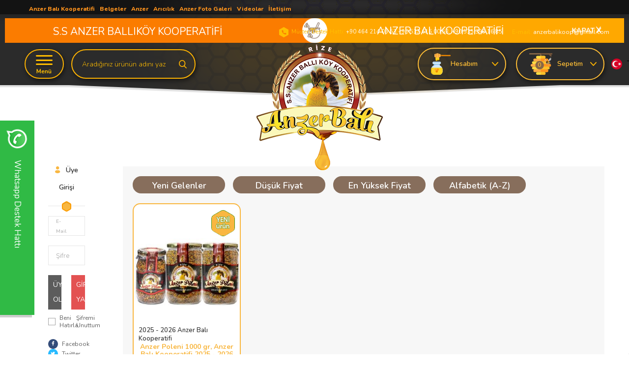

--- FILE ---
content_type: text/html; charset=UTF-8
request_url: https://www.anzerbali.com.tr/anzer-polen-.dhtml
body_size: 23494
content:
<!doctype html>
<html lang="tr-TR" >
<head>
<meta charset="utf-8">
<title>Anzer Polen</title>
<meta name="description" content="anzer pölen, anzer polen" />
<meta name="copyright" content="T-Soft E-Ticaret Sistemleri" />
<meta name="robots" content="index,follow" /><link rel="canonical" href="https://www.anzerbali.com.tr/anzer-polen-.dhtml"/>
<link rel="alternate" href="https://www.anzerbali.com.tr/anzer-polen-.dhtml" hreflang="x-default"/>
<link rel="alternate" hreflang="tr" href="https://www.anzerbali.com.tr/anzer-polen-.dhtml" />

            <meta property="og:image" content="https://www.anzerbali.com.tr/Data/EditorFiles/anzerbali_og.png"/>
            <meta name="twitter:image" content="https://www.anzerbali.com.tr/Data/EditorFiles/anzerbali_og.png" />
            <meta property="og:type" content="website" />
            <meta property="og:title" content="Anzer Polen" />
            <meta property="og:description" content="anzer pölen, anzer polen" />
            <meta property="og:url" content="https://www.anzerbali.com.tr/anzer-polen-.dhtml" />
            <meta property="og:site_name" content="Anzer Balı" />
            <meta name="twitter:card" content="summary" />
            <meta name="twitter:title" content="Anzer Polen" />
            <meta name="twitter:description" content="anzer pölen, anzer polen" />
            <script type="text/javascript">
                try {
                    var PAGE_TYPE = 'other';
                    var MEMBER_INFO = {"ID":0,"CODE":"","FIRST_NAME":"","BIRTH_DATE":"","GENDER":"","LAST_NAME":"","MAIL":"","MAIL_HASH":"","PHONE":"","PHONE_HASH":"","PHONE_HASH_SHA":"","GROUP":0,"TRANSACTION_COUNT":0,"REPRESENTATIVE":"","KVKK":-1,"COUNTRY":"TR","E_COUNTRY":"TR"};
                    var IS_VENDOR = 0;
                    var MOBILE_ACTIVE = false;
                    var SEPET_MIKTAR = '0';
                    var SEPET_TOPLAM = '0,00';
                    var SESS_ID = 'b9215590bd5943e0839677388084a138';
                    var LANGUAGE = 'tr';
                    var CURRENCY = 'TL'; 
                    var SEP_DEC = ',';    
                    var SEP_THO = '.';
                    var SERVICE_INFO = null;
                    var CART_CSRF_TOKEN = 'd2359d24a95c1c2507f69001ff344485e77652b439473fe1320c73a7b4b8349c';
                    var CSRF_TOKEN = 'NwnOVSmCsht8Zt24K8iMGNYSUFOcq1gcc6w5SIk8KQQ=';
                    var KVKK_REQUIRED = 1;
                    var GOOGLE_RECAPTCHA_ACTIVE = 0;
                    var GOOGLE_RECAPTCHA_SITE_KEY = '';
                }
                catch(err) { }
                
                const DYNAMIC_LOADING_SHOW_BUTTON = 0;

            </script>
            <!--cache-->
<link rel="preload" as="font" href="https://www.anzerbali.com.tr/theme/v4-anzerbali/sub_theme/genel/firat/v4/font/font/tsoft.woff?91661963" type="font/woff" crossorigin="anonymous">
<link rel="stylesheet" property="stylesheet" type="text/css" href="/srv/compressed/load/css/css1769177243.css" />
<script type="text/javascript" src="/srv/compressed/load/js/js1769177243.js"></script>
<script src="/js/tsoftapps/v4/header.js?v=1769177243"></script>
<link rel="icon" type="image/gif" href="//www.anzerbali.com.tr/Data/EditorFiles/anzer%20bali%20kooperatifi%20logo.png" />
<link rel="search" href="/xml/opensearchdescription.php" type="application/opensearchdescription+xml" title="Anzer Balı - Anzer Balı Kooperatifi Resmi Kurumsal Tek Satış Sitesi" />
<!-- if responsive lisans aktif ise -->
<meta name="viewport" content="width=device-width, initial-scale=1.0, maximum-scale=1.0, user-scalable=no">
<style type="text/css">
.image-wrapper {
padding-bottom: 110%
}
</style>
<meta name="msvalidate.01" content="24958D88717CCDF1A6690FFFE16A806A" /><link
rel="stylesheet"
href="https://unpkg.com/swiper@7/swiper-bundle.min.css"
/>
<script src="https://unpkg.com/swiper@7/swiper-bundle.min.js"></script><meta name="p:domain_verify" content="26d8f5336c2542beac8e2dc27035107f"/><meta name="yandex-verification" content="4818350ffc506ff2" /><meta name="p:domain_verify" content="e38c40b673193ed16f056d81404bddc7"/><!-- Google tag (gtag.js) -->
<script async src="https://www.googletagmanager.com/gtag/js?id=G-JR3ZLW4DRM"></script>
<script>
window.dataLayer = window.dataLayer || [];
function gtag(){dataLayer.push(arguments);}
gtag('js', new Date());
gtag('config', 'G-JR3ZLW4DRM');
</script><script src="https://yastatic.net/s3/passport-sdk/autofill/v1/sdk-suggest-with-polyfills-latest.js"></script><!-- Google tag (gtag.js) -->
<script async src="https://www.googletagmanager.com/gtag/js?id=G-JREZFQRT67"></script>
<script>
window.dataLayer = window.dataLayer || [];
function gtag(){dataLayer.push(arguments);}
gtag('js', new Date());
gtag('config', 'G-JREZFQRT67');
</script><!-- Google tag (gtag.js) event -->
<script>
gtag('event', 'ads_conversion_Abone_olma_1', {
// <event_parameters>
});
</script>
<meta name="yandex-verification" content="ec145821886b7041" /><script type="text/javascript">
function detectmobWP() {
if (navigator.userAgent.match(/Android/i)
|| navigator.userAgent.match(/webOS/i)
|| navigator.userAgent.match(/iPhone/i)
|| navigator.userAgent.match(/iPad/i)
|| navigator.userAgent.match(/iPod/i)
|| navigator.userAgent.match(/BlackBerry/i)
|| navigator.userAgent.match(/Windows Phone/i)
) {
return true;
} else {
return false;
}
}
document.addEventListener('DOMContentLoaded', () => {
// LANGUAGE SETTINGS
var language_content = JSON.parse('{"phone_number":{"tr":"905376160053"},"static_message":{"tr":"Merhaba"},"banner_title":{"tr":"Whatsapp Destek Hattı"},"banner_message":{"tr":"İletişime geçmek için hemen tıklayınız"},"button_text":{"tr":"Tıklayınız"}}');
var current_lang = window.LANGUAGE;
var phone_number = '905376160053';
if (typeof language_content.phone_number[current_lang] != 'undefined' && language_content.phone_number[current_lang] != "") {
phone_number = language_content.phone_number[current_lang];
}
var url = "https://api.whatsapp.com/send?phone=" + phone_number + "&text=";
var banner_title = 'Whatsapp Destek Hattı';
if (typeof language_content.banner_title[current_lang] != 'undefined' && language_content.banner_title[current_lang] != "") {
banner_title = language_content.banner_title[current_lang];
}
document.querySelector('#professional-whatsapp-passive.wp-app').innerHTML = banner_title;
var banner_message = 'İletişime geçmek için hemen tıklayınız';
if (typeof language_content.banner_message[current_lang] != 'undefined' && language_content.banner_message[current_lang] != "") {
banner_message = language_content.banner_message[current_lang];
}
document.querySelector('#whatsapp-text.wp-app').innerHTML = banner_message;
var static_message = 'Merhaba';
if (typeof language_content.static_message[current_lang] != 'undefined' && language_content.static_message[current_lang] != "") {
static_message = language_content.static_message[current_lang];
}
url += static_message;
document.querySelector("#whatsapp-link.wp-app").href = url;
var button_text = 'Tıklayınız';
if (typeof language_content.button_text[current_lang] != 'undefined' && language_content.button_text[current_lang] != "") {
button_text = language_content.button_text[current_lang];
}
document.querySelector('#whatsapp-link.wp-app').innerHTML = button_text;
// LANGUAGE SETTINGS END
if (detectmobWP() == false) {
document.querySelector('#whatsapp-link').href = document.querySelector('#whatsapp-link').href.replace('api', 'web')
}
show('#professional-whatsapp-passive');
hide('#professional-whatsapp-active');
document.querySelector('#professional-whatsapp-passive').addEventListener('click', function () {
show('#professional-whatsapp-active');
addClass('#whatsapp-wrap','active');
});
document.querySelector('#whatsapp-close').addEventListener('click', function () {
show('#professional-whatsapp-passive');
hide('#professional-whatsapp-active');
removeClass('#whatsapp-wrap','active');
});
if (PAGE_TYPE === 'product') {
var str = document.getElementById('whatsapp-link').href;
str = str.substr(0, str.indexOf('text=') + 5);
document.getElementById('whatsapp-link').href = str + location.href;
}
function show(el){
document.querySelector(el).style.display = "block";
}
function hide(el){
document.querySelector(el).style.display = "none";
}
function addClass(el,class_name){
document.querySelector(el).classList.add(class_name)
}
function removeClass(el,class_name){
document.querySelector(el).classList.remove(class_name)
}
});
</script>
<style type="text/css">
#whatsapp-wrap {
position: fixed;
top: calc(50% - 200px);
right: 0;
overflow: visible;
z-index: 10000;
}
#professional-whatsapp-passive {
position: absolute;
top: 10px;
right: 0;
width: 300px;
height: 70px;
line-height: 70px;
font-size: 17px;
color: #fff;
padding-right: 15px;
padding-left: 80px;
background: #30ba45;
box-shadow: 5px 5px 0px 0 rgba(0, 0, 0, .2);
-webkit-transition-duration: .5s;
-ms-transition-duration: .5s;
transition-duration: .5s;
-webkit-transform-origin: right bottom;
-ms-transform-origin: right bottom;
transform-origin: right bottom;
-webkit-transform: rotate(-90deg);
-ms-transform: rotate(-90deg);
transform: rotate(-90deg);
cursor: pointer;
direction: ltr;
z-index: 33;
}
#professional-whatsapp-passive:before {
content: '';
position: absolute;
top: 0;
left: 0;
width: 70px;
height: 70px;
background: url('https://storage.tsoftapps.com/uploads/images/aYtVEC5C3oxz3SdGErWZg3nb5uJCIR9opf7OiiU3.png') no-repeat 17px center;
-webkit-transform: rotate(90deg);
-ms-transform: rotate(90deg);
transform: rotate(90deg);
}
#whatsapp-wrap.active #professional-whatsapp-passive {
right: -290px;
}
#professional-whatsapp-active {
display: none;
position: absolute;
top: 65px;
right: 0px;
width: 250px;
height: 290px;
text-align: center;
background: #30ba45;
box-shadow: 5px 5px 0px 0 rgba(0, 0, 0, .2);
}
#whatsapp-wrap.active #professional-whatsapp-active {
right: 0;
}
#whatsapp-close {
float: left;
width: 100%;
padding: 10px 15px;
box-sizing: border-box;
color: #fff;
text-align: left;
cursor: pointer;
}
#whatsapp-text {
float: left;
width: 100%;
font-size: 21px;
color: #fff;
text-transform: capitalize;
padding-top: 80px;
background: url('https://storage.tsoftapps.com/uploads/images/Be2a4TY06ibH3Zv5aft1UXr7dxREx7mte7GJAO5d.png') no-repeat center 0;
margin: 20px 0 30px;
}
#whatsapp-link {
display: inline-block;
width: 150px;
line-height: 35px;
font-size: 21px;
color: #fff;
border: 2px solid #fff;
border-radius: 2px;
}
@media screen and (max-width: 769px) {
#whatsapp-wrap {
top: calc(50% - 150px);
}
#professional-whatsapp-passive {
width: 0;
height: 40px;
line-height: 40px;
padding-right: 0;
padding-left: 40px;
overflow: hidden;
}
#professional-whatsapp-passive:before {
width: 40px;
height: 40px;
background-size: 50%;
background-position: 10px center;
}
#professional-whatsapp-active {
top: 40px;
height: 250px;
}
#whatsapp-text {
line-height: 22px;
font-size: 18px;
padding-top: 70px;
margin: 10px 0 20px;
}
}
</style>
<span id='whatsapp-wrap'>
<span class="ease wp-app" id='professional-whatsapp-passive'></span>
<span class="ease wp-app" id='professional-whatsapp-active'>
<span id='whatsapp-close'>x</span>
<span id='whatsapp-text' class="wp-app"></span>
<a target='_blank' href="" id="whatsapp-link" class="wp-app"></a>
</span>
</span><!-- BEGIN JIVOSITE CODE {literal} -->
<script type='text/javascript'>
(function(){ var widget_id = 'T3qicBoivM';var d=document;var w=window;function l(){
var s = document.createElement('script'); s.type = 'text/javascript'; s.async = true; s.src = '//code.jivosite.com/script/widget/'+widget_id;
var ss = document.getElementsByTagName('script')[0];
ss.parentNode.insertBefore(s, ss);}if(d.readyState=='complete'){l();}else{if(w.attachEvent){w.attachEvent('onload',l);}else{w.addEventListener('load',l,false);}}})();
</script>
<!-- {/literal} END JIVOSITE CODE -->
<style type='text/css'>#t-ad-container{display:none;position:fixed;top:0;left:0;width:100%;text-align:center;box-sizing:border-box;z-index:99999;padding:10px}#t-ad-h-flexer{max-width:calc(100% - 100px);display:flex;align-items:center;flex-direction:column}#t-ad-v-flexer{display:flex;align-items:center}#t-ad-text-container{line-height:1.4;text-align:center}#t-ad-button{float:none;display:inline-block;padding-right:15px;padding-left:15px;margin-left:10px;-webkit-transition-timing-function:cubic-bezier(0.200,0.020,0.200,1.000);-moz-transition-timing-function:cubic-bezier(0.200,0.020,0.200,1.000);-ms-transition-timing-function:cubic-bezier(0.200,0.020,0.200,1.000);-o-transition-timing-function:cubic-bezier(0.200,0.020,0.200,1.000);transition-timing-function:cubic-bezier(0.200,0.020,0.200,1.000);-webkit-transition-duration:.5s;-moz-transition-duration:.5s;-ms-transition-duration:.5s;-o-transition-duration:.5s;transition-duration:.5s}#t-ad-button:hover{box-shadow:inset 0 0 0 30px rgba(0,0,0,.3)}#t-ad-close{position:absolute;top:calc(50% - 15px);right:10px;width:30px;height:30px;line-height:30px;font-size:14px;color:#fff;text-align:center;font-weight:700;font-family:'Open Sans',sans-serif;background-color:#333;cursor:pointer}@media only screen and (max-width:768px){#t-ad-h-flexer{max-width:calc(100% - 50px)}#t-ad-v-flexer{display:block}#t-ad-text-container{float:left;width:100%;padding-bottom:10px}
#t-ad-text-container *{float:left;width:100%;text-align:left} #t-ad-button{float:left;margin-left:0}}</style>
<div class="t-column-around t-12" id="code-container"> <div id="t-ad-container" class="without-mobile"> <div id="t-ad-h-flexer"> <div id="t-ad-v-flexer"> <span id="t-ad-text-container"> <span id="t-ad-text"></span><br/> <span id="t-ad-subtext"></span> </span> <a href="#" id="t-ad-button" target="_blank"></a> </div></div><span id="t-ad-close" style="border-radius:3px;">x</span> </div></div>
<script type='text/javascript'>
const QUICK_BANNER = {
is_mobile_show: '{{is_mobile_show}}',
redirect_url: '{{redirect_url}}',
is_guest_active: '{{is_guest_active}}',
languages: '{{languages}}',
customer_group_code: '{{customer_group_code}}',
background: JSON.parse('{{background}}'),
time: JSON.parse('{{time}}'),
text: JSON.parse('{{text}}'),
button: JSON.parse('{{button}}'),
}
var mobile_show = {{is_mobile_show}};
if(!mobile_show){
document.getElementById("without-mobile").style.display = "none";
}
const tAdContainer = document.getElementById('t-ad-container');
tAdContainer.style.backgroundColor = QUICK_BANNER.background.color.main;
tAdContainer.style.display = 'none';
const tAdText = document.getElementById('t-ad-text');
tAdText.style.color = QUICK_BANNER.text.color.main;
tAdText.style.fontSize = QUICK_BANNER.text.size.main + 'px';
tAdText.innerHTML = QUICK_BANNER.text.main;
const tAdSubText = document.getElementById('t-ad-subtext');
tAdSubText.style.color = QUICK_BANNER.text.color.sub;
tAdSubText.style.fontSize = QUICK_BANNER.text.size.sub + 'px';
tAdSubText.innerHTML = QUICK_BANNER.text.sub;
const tAdButton = document.getElementById('t-ad-button');
tAdButton.style.color = QUICK_BANNER.text.color.button;
tAdButton.style.fontSize = QUICK_BANNER.text.size.button + 'px';
tAdButton.style.borderRadius = QUICK_BANNER.button.border_radius + 'px';
tAdButton.style.backgroundColor = QUICK_BANNER.background.color.button;
tAdButton.style.height = QUICK_BANNER.button.dimension.height + 'px';
tAdButton.style.lineHeight = QUICK_BANNER.button.lineHeight + 'px';
tAdButton.style.WebkitBorderRadius = QUICK_BANNER.button.border_radius + 'px';
tAdButton.innerHTML = QUICK_BANNER.text.button;
tAdButton.href = QUICK_BANNER?.redirect_url || 'javascript:void(0)';
tAdButton.style.display = QUICK_BANNER.button.active ? 'block' : 'none';
const tAdClose = document.getElementById('t-ad-close');
tAdClose.addEventListener('click', function () {
tAdContainer.style.display = 'none';
});
if (QUICK_BANNER.customer_group_code.indexOf(',') > -1) {
QUICK_BANNER.customer_group_code = QUICK_BANNER.customer_group_code.split(',').map(function (item) {
return item.trim();
});
if (!QUICK_BANNER.customer_group_code.includes(MEMBER_INFO.GROUP.toString())) {
tAdContainer.remove();
}
}
if (QUICK_BANNER.is_mobile_show === '1') {
tAdContainer.classList.add("forMobile", "forDesktop");
}
if (QUICK_BANNER.is_guest_active === '0' && MEMBER_INFO.ID === 0) {
tAdContainer.remove();
}
window.addEventListener('load', function () {
setTimeout(function () {
tAdContainer.style.display = 'block';
}, QUICK_BANNER.time.wait * 1000);
setTimeout(function () {
tAdContainer.style.display = 'none';
}, QUICK_BANNER.time.auto_close * 1000);
setTimeout(function () {
tAdContainer.style.display = 'block';
}, (QUICK_BANNER.time.again_show * 1000) + (QUICK_BANNER.time.wait * 1000));
});
var languages = JSON.parse(QUICK_BANNER.languages);
if (!languages || languages.length === 0) {
tAdContainer.remove();
}
else if (languages.includes(window.LANGUAGE)) {
tAdContainer.add();
} else {
tAdContainer.remove();
}
document.addEventListener('DOMContentLoaded', function() {
var adBar = document.getElementById('t-ad-container');
if (!adBar) return;
function updatePadding() {
var display = window.getComputedStyle(adBar).display;
document.body.style.paddingTop = (display === 'block') ? '50px' : '0px';
}
updatePadding();
setInterval(updatePadding, 2000);
});
</script><script>
document.addEventListener("DOMContentLoaded", function () {
const translateDiv = document.createElement("div");
translateDiv.id = "google_translate_element";
document.body.prepend(translateDiv);
const translateScript = document.createElement("script");
translateScript.type = "text/javascript";
translateScript.src = "//translate.google.com/translate_a/element.js?cb=googleTranslateElementInit";
document.body.appendChild(translateScript);
window.googleTranslateElementInit = function () {
new google.translate.TranslateElement({
pageLanguage: 'tr',
layout: google.translate.TranslateElement.InlineLayout.HORIZONTAL,
autoDisplay: false,
gaTrack: true,
gaId: '22'
}, 'google_translate_element');
};
});
</script><meta name="msvalidate.01" content="nKTM9TVUYapUYfBdsseV3TFkv1xZ-P5pt87NIXqUjZM" />
<!-- Yandex.Metrika counter -->
<script type="text/javascript" >
(function(m,e,t,r,i,k,a){m[i]=m[i]||function(){(m[i].a=m[i].a||[]).push(arguments)};
m[i].l=1*new Date();k=e.createElement(t),a=e.getElementsByTagName(t)[0],k.async=1,k.src=r,a.parentNode.insertBefore(k,a)})
(window, document, "script", "https://cdn.jsdelivr.net/npm/yandex-metrica-watch/tag.js", "ym");
ym(100057122, "init", {
clickmap:true,
trackLinks:true,
accurateTrackBounce:true,
webvisor:true,
ecommerce:"dataLayer"
});
</script>
<noscript><div><img src="https://mc.yandex.ru/watch/100057122" style="position:absolute; left:-9999px;" alt="" /></div></noscript>
<!-- /Yandex.Metrika counter -->
<!-- Google Tag Manager -->
<script>(function(w,d,s,l,i){w[l]=w[l]||[];w[l].push({'gtm.start':
new Date().getTime(),event:'gtm.js'});var f=d.getElementsByTagName(s)[0],
j=d.createElement(s),dl=l!='dataLayer'?'&l='+l:'';j.async=true;j.src=
'https://www.googletagmanager.com/gtm.js?id='+i+dl;f.parentNode.insertBefore(j,f);
})(window,document,'script','dataLayer','GTM-MXMH7R8S');</script>
<!-- End Google Tag Manager --><meta name="yandex-verification" content="ec145821886b7041" /><meta name="google-site-verification" content="nKTM9TVUYapUYfBdsseV3TFkv1xZ-P5pt87NIXqUjZM" /><!-- T-Soft Apps - Google GTAG - Tracking Code Start -->
<script async src="https://www.googletagmanager.com/gtag/js?id=G-H6Y6HRLC0V"></script>
<script>
function gtag() {
dataLayer.push(arguments);
}
</script>
<!-- T-Soft Apps - Google GTAG - Tracking Code End --><meta name="google-site-verification" content="5512292378 - Anzer Balı" /><meta name="p:domain_verify" content="<meta name="p:domain_verify" content="5879768687403f4b79dbe6e888af87c1"/>" /><meta name="theme-color" content="">
<meta name="apple-mobile-web-app-status-bar-style" content="">
<meta name="msapplication-navbutton-color" content=""><script src="//code.jivosite.com/widget/q7nCRYR7eR" async></script>
<script>
var RATE = {"USD_TO_TL":43.28139999999999787405613460578024387359619140625,"EUR_TO_TL":50.8019000000000033878677641041576862335205078125};
var DECIMAL_LENGTH = 2;
var showHeaderCart = true;
var showAdd2CartPopup = true;
var PAGE_LINK = { OFFER : '' , OFFER_CONFIRMATION : '', CART : 'sepet', ORDER : 'order' };
var PRODUCT_DATA = [] , CATEGORY_DATA = {} , BRAND_DATA = {};
var ENDPOINT_PREFIX = '';
</script>
</head>
<body><!-- Google tag (gtag.js) -->
<script async src="https://www.googletagmanager.com/gtag/js?id=AW-11496598466">
</script>
<script>
window.dataLayer = window.dataLayer || [];
function gtag(){dataLayer.push(arguments);}
gtag('js', new Date());
gtag('config', 'AW-11496598466');
</script><!-- Google tag (gtag.js) event -->
<script>
gtag('event', 'ads_conversion__deme_ba_latma_1', {
// <event_parameters>
});
</script>
<!-- Google Tag Manager (noscript) -->
<noscript><iframe src="https://www.googletagmanager.com/ns.html?id=GTM-MXMH7R8S"
height="0" width="0" style="display:none;visibility:hidden"></iframe></noscript>
<!-- End Google Tag Manager (noscript) -->
<input type="hidden" id="cookie-law" value="0" />
<div id="mainWrapper" class="fl"><script type="text/javascript">
    $(document).ready(function () {
        var leftCol = true;
        var rightCol = true;
        var leftContent = $('#leftColumn').html().trim();
        var rightContent = $('#rightColumn').html().trim();
        var contentWrap = $('.contentWrapper');
        var content = $('#mainColumn');
        if (leftContent == '') {
            leftCol = false;
            $('#leftColumn').remove();
        }
        if (rightContent == '') {
            rightCol = false;
            $('#rightColumn').remove();
        }
        if (leftCol && rightCol) {
            contentWrap.attr('id', 'threeCol');
            content.addClass('col-8 col-md-6 col-sm-12');
        }
        else if (leftCol || rightCol) {
            contentWrap.attr('id', 'twoCol');
            content.addClass('col-10 col-md-9 col-sm-12');
        }
        else {
            contentWrap.attr('id', 'oneCol');
            content.addClass('col-12');
        }
    });
</script>
<div id="skeletonWrap" class="fl">
    <div id="skeleton" class="fl col-12">
        <header class="col col-12">
            <div id="header" class="row">
                <!--cache--><link href="https://fonts.googleapis.com/css?family=Nunito:200,200i,300,300i,400,400i,600,600i,700,700i,800,800i,900,900i" rel="stylesheet">
<!-- Android app uyarı -->
<script type="text/javascript">
var isSafari = false;
</script>
<!-- Android app uyarı -->
<div id="pageOverlay" class="col-12 animate"></div>
<div id="mobileMenu" class="col pb forMobile">
<div id="closeMobileMenu" class="fl col-12 text-upper">
<div class="row mb blockLightBg">
<div class="btn col-12 text-description text-semibold passive">
<span class="text-description icon-menu">Menüyü Kapat</span>
<i class="pos-a pos-top pos-right icon-cancel icon-square icon-large icon-custom-pink icon-push-right icon-pull-right icon-no-radius"></i>
</div>
</div>
</div>
<div id="mobileMenuMain" class="col col-12">
<div class="col col-12 pb">
<div class="row">
<div id="mobileSearch" class="fl col-12 pt"></div>
</div>
</div>
<div class="fl col-12 text-title text-semibold text-upper pb d-flex">
<i class="icon-sitemap text-custom-pink"></i>
Kategoriler
</div>
<ul class="fl col-12 line-top">
<li class="fl col-12 line-bottom">
<a href="/" title="Anasayfa" class="col col-12 text-upper">Anasayfa</a>
</li>
<li class="fl col-12 line-bottom">
<a target="_blank" href="//www.anzerbali.com.tr/anzer-bali-kooperatifi.shtm" title="Kooperatifimiz" class="col col-12 text-upper">Kooperatifimiz</a>
</li>
<li class="fl col-12 line-bottom">
<span class="col col-12 ease text-upper toggle">
Ürünler
<span class="fr">
<i class="icon-arrow-simple-down icon-no-space"></i>
<i class="icon-arrow-simple-up icon-no-space d-none"></i>
</span>
</span>
<ul class="box col-12 line-top">
<li class="fl col-12">
<a target="_blank" href="/anzer-bali-nedir" title="Anzer balı nedir ?" class="col col-12 icon-custom icon-pull-right icon-push-right" data-before="»">Anzer balı nedir ?</a>
</li>
<li class="fl col-12">
<a target="_blank" href="/anzer-bali-kullanimi" title="Anzer bali kullanimi" class="col col-12 icon-custom icon-pull-right icon-push-right" data-before="»">Anzer bali kullanimi</a>
</li>
<li class="fl col-12">
<a target="_blank" href="/anzer-bali-faydalari" title="Anzer Bali faydalari" class="col col-12 icon-custom icon-pull-right icon-push-right" data-before="»">Anzer Bali faydalari</a>
</li>
<li class="fl col-12">
<a href="/anzer-bali" class="col col-12">Tümünü Gör »</a>
</li>
</ul>
</li>
<li class="fl col-12 line-bottom">
<a target="_blank" href="/anzer-bali-nedir" title="Anzer balı nedir ?" class="col col-12 text-upper">Anzer balı nedir ?</a>
</li>
<li class="fl col-12 line-bottom">
<a target="_blank" href="/foto-galeri.xhtml" title="Foto Galeri" class="col col-12 text-upper">Foto Galeri</a>
</li>
<li class="fl col-12 line-bottom">
<span class="col col-12 ease text-upper toggle">
Anzer Poleni
<span class="fr">
<i class="icon-arrow-simple-down icon-no-space"></i>
<i class="icon-arrow-simple-up icon-no-space d-none"></i>
</span>
</span>
<ul class="box col-12 line-top">
<li class="fl col-12">
<a target="_blank" href="/anzer-poleni-nedir" title="Anzer Poleni nedir ?" class="col col-12 icon-custom icon-pull-right icon-push-right" data-before="»">Anzer Poleni nedir ?</a>
</li>
<li class="fl col-12">
<a target="_blank" href="/anzer-poleni-nasil-kullanilir" title="Anzer Poleni Kullanimi" class="col col-12 icon-custom icon-pull-right icon-push-right" data-before="»">Anzer Poleni Kullanimi</a>
</li>
<li class="fl col-12">
<a target="_blank" href="/anzer-poleni-faydalari" title="Anzer Poleni faydalari" class="col col-12 icon-custom icon-pull-right icon-push-right" data-before="»">Anzer Poleni faydalari</a>
</li>
<li class="fl col-12">
<a href="/anzer-poleni" class="col col-12">Tümünü Gör »</a>
</li>
</ul>
</li>
<li class="fl col-12 line-bottom">
<a target="_blank" href="/organik-ari-sutu" title="Arı Sütü" class="col col-12 text-upper">Arı Sütü</a>
</li>
<li class="fl col-12 line-bottom">
<a target="_blank" href="/propolis-damla" title="Propolis" class="col col-12 text-upper">Propolis</a>
</li>
<li class="fl col-12 line-bottom">
<a target="_blank" href="/anzer-macunu" title="Anzer Apitera" class="col col-12 text-upper">Anzer Apitera</a>
</li>
<li class="fl col-12 line-bottom">
<a target="_blank" href="//www.anzerbali.com.tr/anzer-bali-kooperatifi.shtm" title="Anzer Balı Kooperatifi" lang="tr" class="col col-12 text-upper">Anzer Balı Kooperatifi</a>
</li>
<li class="fl col-12 line-bottom">
<a target="_blank" href="//www.anzerbali.com.tr/anzer-kooperatifi.shtm" title="Belgeler" lang="tr" class="col col-12 text-upper">Belgeler</a>
</li>
<li class="fl col-12 line-bottom">
<a target="_blank" href="//www.anzerbali.com.tr/anzer.shtm" title="Anzer" lang="tr" class="col col-12 text-upper">Anzer</a>
</li>
<li class="fl col-12 line-bottom">
<a target="_blank" href="//www.anzerbali.com.tr/bal.shtm" title="Arıcılık" lang="tr" class="col col-12 text-upper">Arıcılık</a>
</li>
<li class="fl col-12 line-bottom">
<a target="_blank" href="/foto-galeri" title="Anzer Foto Galeri" lang="tr" class="col col-12 text-upper">Anzer Foto Galeri</a>
</li>
<li class="fl col-12 line-bottom">
<a target="_blank" href="//www.anzerbali.com.tr/anzer-bali-videolari.shtm" title="Videolar" lang="tr" class="col col-12 text-upper">Videolar</a>
</li>
<li class="fl col-12 line-bottom">
<a target="_blank" href="//www.anzerbali.com.tr/anzer-bali-iletisim.xhtml" title="İletişim" lang="tr" class="col col-12 text-upper">İletişim</a>
</li>
</ul>
</div>
<div class="col col-12 pb" id="mobileOptions">
<div class="fl col-12 mt text-semibold blockLightBg">
<label for="langMobile" class="col col-12">
<span class="fl col-5">
<i class="icon-custom text-custom-pink" data-before="aA"></i>
Dil Seçimi
</span>
<span class="fl col-1">:</span>
<span class="col col-6 p-right">
<ul id="myLang">
<li class="selected"><a href="javascript:void(0)">Türkçe</a></li>
<ul>
<li><a href="https://www.anzerhoney.com">İngilizce</a></li>
<li><a href="https://www.anzereasal.com">Arapça</a></li>
</ul>
</ul>
</span>
</label>
</div>
<div class="fl col-12 mt text-semibold blockLightBg">
<div id="basketMobile" class="col col-12">
<div class="fl col-5">
<a href="sepet" class="fl col-12" id="mobileBasketBtn">
<i class="icon-cart text-custom-pink"></i>
Sepet (
<span class="cart-soft-count">0</span>
<span>)</span>
</a>
</div>
<div class="fl col-1">
<a href="sepet" class="fl col-12">:</a>
</div>
<div class="col col-6 p-right">
<a href="sepet" class="fl col-12">
<span class="cart-soft-price">0,00</span> TL
</a>
</div>
</div>
</div>
</div>
<div class="col col-12 p-left">
<div class="col col-6 p-right">
<a id="loginMobile" href="uye-girisi-sayfasi" class="btn btn-medium btn-custom-pink col-12 text-center icon-member-default">Üye Girişi</a>
</div>
<div class="col col-6 p-right">
<a id="regisMobile" href="/index.php?B=YeniUye" class="btn btn-medium btn-custom-gray col-12 text-center icon-plus">Üye Ol</a>
</div>
</div>
</div>
<span id="backToTop"></span>
<div class="fl col-12" id="header-wrap">
<div class="fl col-12">
<div class="col col-12" id="headerMain">
<div class="fr col col-12 ease forDesktop" id="headerTop">
<div class="row">
<div class="inner pos-r">
<div class="fl" id="header-info">
<ul class="fl col-12 menu" id="alterMenu">
<li class="ease d-flex">
<a target="_blank" href="//www.anzerbali.com.tr/anzer-bali-kooperatifi.shtm" title="Anzer Balı Kooperatifi" lang="tr" class="text-upper"><h4>Anzer Balı Kooperatifi</h4></a>
</li>
<li class="ease d-flex">
<a target="_blank" href="//www.anzerbali.com.tr/anzer-kooperatifi.shtm" title="Belgeler" lang="tr" class="text-upper"><h4>Belgeler</h4></a>
</li>
<li class="ease d-flex">
<a target="_blank" href="//www.anzerbali.com.tr/anzer.shtm" title="Anzer" lang="tr" class="text-upper"><h4>Anzer</h4></a>
</li>
<li class="ease d-flex">
<a target="_blank" href="//www.anzerbali.com.tr/bal.shtm" title="Arıcılık" lang="tr" class="text-upper"><h4>Arıcılık</h4></a>
</li>
<li class="ease d-flex">
<a target="_blank" href="/foto-galeri" title="Anzer Foto Galeri" lang="tr" class="text-upper"><h4>Anzer Foto Galeri</h4></a>
</li>
<li class="ease d-flex">
<a target="_blank" href="//www.anzerbali.com.tr/anzer-bali-videolari.shtm" title="Videolar" lang="tr" class="text-upper"><h4>Videolar</h4></a>
</li>
<li class="ease d-flex">
<a target="_blank" href="//www.anzerbali.com.tr/anzer-bali-iletisim.xhtml" title="İletişim" lang="tr" class="text-upper"><h4>İletişim</h4></a>
</li>
</ul>
</div>
<div class="fr">
<span class="col mdh"><i>Müşteri Destek Hattı:</i> +90 464 214 05 53 +90 537 616 00 53, +90 535 398 16 85</span>
<span class="col email"><i>E-mail:</i> anzerbalikoop@gmail.com </span>
</div>
</div>
</div>
</div>
<div class="col col-12 forDesktop anzerci">
<div class="inner">
<div class="box col col-6 fl"><h2 class="yaz1">S.S ANZER BALLIKÖY KOOPERATİFİ</h2></div>
<div class="col box col-5 fl"><h1 class="yaz2">ANZER BALI KOOPERATİFİ</h1></div>
<div class="col fr p-left kapat">X</div>
</div>
</div>
<div class="row">
<div class="inner">
<div class="fl col-12 d-flex">
<div class="box col-sm-1 col-xs-2 forMobile">
<span class="icon-menu icon-no-space icon-push-left text-custom-pink" id="menuBtn"></span>
</div>
<div class="col col-4 ustSol forDesktop">
<div class="col col-2 pos-r ustmn">
<nav class="col pos-a" id="mainMenu">
<ul class="fl col-12 menu">
<li class="fl col-12">
<span class="fl col-12">
<a class="fl text-bold text-upper" lang="tr" target="_blank" href="//www.anzerbali.com.tr/anzer-bali-kooperatifi.shtm" title="Kooperatifimiz">Kooperatifimiz</a>
</span>
</li>
<li class="fl col-12">
<span class="fl col-12">
<a class="fl text-bold text-upper" lang="tr" target="_blank" href="/anzer-bali" title="Ürünler">Ürünler</a>
</span>
</li>
<li class="fl col-12">
<span class="fl col-12">
<a class="fl text-bold text-upper" lang="tr" target="_blank" href="/anzer-bali-nedir" title="Anzer balı nedir ?">Anzer balı nedir ?</a>
</span>
</li>
<li class="fl col-12">
<span class="fl col-12">
<a class="fl text-bold text-upper" lang="tr" target="_blank" href="/foto-galeri.xhtml" title="Foto Galeri">Foto Galeri</a>
</span>
</li>
<li class="fl col-12">
<span class="fl col-12">
<a class="fl text-bold text-upper" lang="tr" target="_blank" href="/anzer-poleni" title="Anzer Poleni">Anzer Poleni</a>
</span>
</li>
<li class="fl col-12">
<span class="fl col-12">
<a class="fl text-bold text-upper" lang="tr" target="_blank" href="/organik-ari-sutu" title="Arı Sütü">Arı Sütü</a>
</span>
</li>
<li class="fl col-12">
<span class="fl col-12">
<a class="fl text-bold text-upper" lang="tr" target="_blank" href="/propolis-damla" title="Propolis">Propolis</a>
</span>
</li>
<li class="fl col-12">
<span class="fl col-12">
<a class="fl text-bold text-upper" lang="tr" target="_blank" href="/anzer-macunu" title="Anzer Apitera">Anzer Apitera</a>
</span>
</li>
</ul>
</nav>
</div>
<div id="search" class="fr col-8 col-mr-1 col-md-1 col-sm-12">
<form id="FormAra" name="FormAra" class="box-border ease icon-custom icon-no-space focus" action="/anzer-bali-2" method="get">
<input id="live-search" autocomplete="off" class="col withPlace ease" name="q" type="text" placeholder="Aradığınız ürünün adını yazınız." content="text/html; charset=UTF-8" />
<button type="submit" value="" class="fr icon-search icon-no-space text-custom-pink ease" id="search-btn" aria-label="search"></button>
</form>
</div>
</div>
<div id="logo" class="col col-4 col-md-2 col-sm-4 col-xs-6 ease pos-r">
<a href="/">
<p><img src="https://www.anzerbali.com.tr/Data/EditorFiles/anzerbali_logo.png" alt="anzer balı" width="257" height="255" /></p>
</a>
</div>
<div class="fl col-4 forDesktop ustSag notClear pos-r">
<div class="col pos-a absDil drop-down-title d-flex">
<div class="pos-r fr drop-down hover">
<div class="col col-12 drop-down-title text-upper d-flex">
<div class="col p-left">
<img src="/Data/EditorFiles/tr.svg" alt="en">
</div>
tr
<i class="icon-arrow-simple-down text-custom-gray icon-pull-right icon-push-right"></i>
</div>
<ul class="pos-a pos-right whiteBg box-border top language">
<li class="fl col-12 text-center drop-down-item" data-value="tr">
<a href="https://www.anzereasal.com" class="fl col-12">
<div class="col p-right">
<img src="/Data/EditorFiles/ar.svg" alt="en">
</div>
العربية
</a>
</li>
<li class="fl col-12 text-center drop-down-item" data-value="tr">
<a href="https://www.anzerhoney.com" class="fl col-12">
<div class="col p-right">
<img src="/Data/EditorFiles/en.svg" alt="en">
</div>
English
</a>
</li>
</ul>
</div>
</div>
<div class="pos-r col col-6 drop-down hover">
<span class="col col-12 drop-down-title text-upper d-flex hesabim">
Hesabım
</span>
<ul class="pos-a pos-right whiteBg box-border top">
<li class="fl col-12 drop-down-item">
<a data-width="500" data-url="/srv/service/customer/login-form" href="#" class="fl col-12 text-center authorLink popupWin">Üye Girişi</a>
</li>
<li class="fl col-12 drop-down-item">
<a href="/index.php?B=YeniUye" class="fl col-12 text-center dn-xs authorLink">Üye Ol</a>
</li>
<li class="fl col-12 drop-down-item">
<a href="bayi-girisi-sayfasi" class="fl col-12 text-center dn-xs authorLink">Bayi Girişi</a>
</li>
<li class="fl col-12 drop-down-item">
<a href="bayi-basvuru-sayfasi" class="fl col-12 text-center dn-xs authorLink">Bayi Ol</a>
</li>
</ul>
</div>
<div class="col col-6">
<div class="col col-12 ustSepet">
<a href="/sepet" class="col text-upper d-flex basketLink pos-r" id="cart-soft-count">
<span class="dn-xs">Sepetim</span>
<span class="cart-soft-count">0</span>
</a>
</div>
</div>
<!--
<div class="pos-r fr drop-down hover">
<div class="col col-12 drop-down-title text-upper d-flex">
<div class="col p-left">
<img src="/lang/tr/tr.png" alt="tr" />
</div>
tr
<i class="icon-arrow-simple-down text-custom-gray icon-pull-right icon-push-right"></i>
</div>
<ul class="pos-a pos-right whiteBg box-border top language">
<li class="fl col-12 text-center drop-down-item" data-value="ar">
العربية
</li>
<li class="fl col-12 text-center drop-down-item" data-value="en">
English
</li>
</ul>
</div>
-->
</div>
<div class="pos-r fr col-sm-7 col-xs-5 forMobile">
<div class="fr">
<a href="/sepet" class="col text-upper d-flex basketLink">
<i class="icon-cart text-custom-pink"></i>
<span class="dn-xs">Sepet</span>
<span class="fr col p-right">
<span class="fr btn-black btn-round passive text-center cart-soft-count">0</span>
</span>
</a>
</div>
<div class="pos-r fr drop-down hover">
<a data-width="500" data-url="/srv/service/customer/login-form" href="#" class="col col-12 drop-down-title text-upper d-flex popupWin">
<i class="icon-member-default text-custom-pink"></i>
<span class="dn-xs">Üye Girişi</span>
</a>
</div>
<div class="pos-r fr drop-down hover dn-xs">
<div class="col col-12 drop-down-title text-upper d-flex">
<div class="col p-left">
<img src="/lang/tr/tr.png" alt="tr" />
</div>
tr
<i class="icon-arrow-simple-down text-custom-gray icon-pull-right icon-push-right"></i>
</div>
<ul class="pos-a pos-right whiteBg box-border top language">
<li class="fl col-12 text-center drop-down-item" data-value="ar">
العربية
</li>
<li class="fl col-12 text-center drop-down-item" data-value="en">
English
</li>
</ul>
</div>
</div>
</div>
</div>
</div>
</div>
</div>
</div>
<script type="text/javascript" src="/theme/standart/js/blok-v4/personalization.js"></script>
<script type="text/javascript">
function popupCallback() {
}
function placeCaller(id) {
var wrapID = id || '';
if(wrapID != ''){
$('#' + wrapID).find('.withPlace').removeClass('withPlace');
flexPlace();
}
}
$(document).ready(function () {
$('.ustmn').click(function(e) {
$('#mainMenu').slideToggle(300);
});
if (/Android|webOS|iPhone|iPad|iPod|BlackBerry/i.test(navigator.userAgent)) {
if ($(window).width() < 769) {
$('#search').appendTo('#mobileSearch');
}
if (/webOS|iPhone|iPad|iPod/i.test(navigator.userAgent)){
$('option[disabled]').remove();
}
$('.parentLink > a, .parent > a').click(function (e) {
e.preventDefault();
$(this).next('ul').slideToggle();
});
var currentPage = location.pathname;
$('#slideMenu a[href="' + currentPage + '"]').parent().addClass('current');
}
else{
if(navigator.appVersion.indexOf('Trident') > -1 && navigator.appVersion.indexOf('Edge') == -1){
$('.withPlace').removeClass('withPlace');
}
}
flexPlace();
if (/^.*?[\?\&]q=/ig.test(window.location.href)) {
var sWord = window.location.href.replace(/^.*?[\?\&]q=/ig, '');
sWord = sWord.replace(/\&.*?$/ig, '').replace(/\+/ig, ' ');
$('#live-search').val(decodeURIComponent(sWord));
}
var mobileAppCookie = getaCookie('MobileNotifyClose');
if (mobileAppCookie == null && !isSafari) {
$('.MobileAppNotify').fadeIn();
}
$('.MobileNotifyClose').click(function () {
setaCookie('MobileNotifyClose', 'Closed', 3);
$('.MobileAppNotify').fadeOut();
});
/*$('#FormAra').click(function(){
if(!$(this).hasClass('focus')){
$(this).addClass('focus');
$(this).find('input[type="text"]').focus();
}
});
$('body').click(function(e){
var elem = e.target.id;
if($('#' + elem).parents('#search').length < 1){
$('#FormAra').removeClass('focus');
$('#FormAra input[type="text"]').val('');
$('#live-search-box').empty().fadeOut();
}
});
$('body').keydown(function(e){
if(e.keyCode == 27){
$('#FormAra').removeClass('focus');
$('#FormAra input[type="text"]').val('');
$('#live-search-box').empty().fadeOut();
}
});*/
/*
$('.absDil > div').click(function(){
setLanguage($(this).attr('data-val'));
}); */
$('.currency li').click(function(){
setCurrency($(this).attr('data-value'));
});
$('.kapat').click(function(){
$('.anzerci').slideToggle('slow');
});
});
function scrollShowCallback(){
if(!$('#header-wrap').hasClass('sticky')){
$('#header-wrap').addClass('sticky');
}
}
function scrollHideCallback(){
if($('#header-wrap').hasClass('sticky')){
$('#header-wrap').removeClass('sticky');
}
}
function setaCookie(cname, cvalue, exdays) {
var d = new Date();
d.setTime(d.getTime() + (exdays * 24 * 60 * 60 * 1000));
var expires = "expires=" + d.toUTCString();
document.cookie = cname + "=" + cvalue + "; " + expires;
}
function getaCookie(name) {
var dc = document.cookie;
var prefix = name + "=";
var begin = dc.indexOf("; " + prefix);
if (begin == -1) {
begin = dc.indexOf(prefix);
if (begin != 0)
return null;
} else {
begin += 2;
var end = document.cookie.indexOf(";", begin);
if (end == -1) {
end = dc.length;
}
}
return unescape(dc.substring(begin + prefix.length, end));
}
</script>
            </div>
        </header>
        <div class="contentWrapper col col-12">
            <div id="content" class="row">
                <div class="inner">
                    <aside class="col col-2 col-md-3 col-sm-12 p-left" id="leftColumn">
                        <div class="col col-12 loaderWrapper" id="page-login">
<div class="row mb">
<div class="fl col-12">
<div id="login-form" class="col col-6 col-ml-3 col-md-8 col-md-ml-2 col-sm-12">
<div class="fl col-12">
<div class="col col-12 mb line-bottom pageTitle small-title">
<i class="icon-member-default text-custom-pink"></i>
Üye Girişi
</div>
<div class="fl col-12 popupInnerBlock">
<input type="hidden" id="login" name="login" value="" />
<div class="fl col-12">
<div class="fl col-12">
<ul class="fl col-12" id="login-inputs">
<li class="box col-12 form-control large">
<div class="row input-icon tooltipWrapper">
<input type="email" placeholder="E-Mail" name="ug-email" id="ug-email" value="" autocapitalize="off" class="col col-12" />
</div>
</li>
</ul>
</div>
</div>
<div class="box col-12 form-control large tooltipWrapper">
<div class="row input-icon tooltipWrapper">
<input type="password" placeholder="Şifre" name="ug-password" id="ug-password" value="" class="col col-12" />
</div>
</div>
<div class="box col-12 form-control tooltipWrapper" style="display:none;">
<div class="row mb input-icon">
<img id="ug-code" data-limit="9999" class="secCode" src="/SecCode.php?1509621554748"/>
<input type="text" id="ug-security" name="ug-security" placeholder="Güvenlik Kodu" class="col col-12 withPlace mail required" style="height: 30px;"/>
</div>
</div>
<div class="box col-12">
<div class="row">
<div class="row">
<div class="col fr col-6 col-sm-12">
<a data-prefix="ug-" data-callback="ugMemberLoginFn" class="btn col-12 btn-custom-pink text-upper text-center login" id="member-login-btn">
Giriş Yap
</a>
<a href="/uye-sifre-hatirlat" class="box col-12 text-description text-right" target="_blank" id="member-forgot-password">
Şifremi Unuttum
</a>
</div>
<div class="col col-6 col-sm-12">
<a href="/uye-kayit" class="btn col-12 btn-custom-gray text-upper text-center" id="member-register">
Üye Ol
</a>
<div class="box p-left fl">
<span class="textalan">
<label class="fl col-12 form-item text-description d-flex tooltipWrapper">
<input value="1" type="checkbox" name="beni-hatirla" id="ug-remember" />
<span class="fl icon-wrapper">
<i class="fl icon-square-unchecked icon-small"></i>
<i class="fl icon-square-checked icon-small"></i>
</span>
<span class="fl">
Beni Hatırla
</span>
</label>
</span>
</div>
</div>
<div class="col col-6">
</div>
<div class="box col-12">
<div class="col col-md-12 p-left">
<a href="https://www.facebook.com/Anzerbalisatisi" class="fl col-12 text-description d-flex" id="popup-member-login-facebook">
<i class="icon-push-left icon-facebook icon-circle icon-small"></i>
Facebook
</a>
</div>
<div class="col col-md-12 p-left">
<a href="https://twitter.com/Anzer_Bali" class="fl col-12 text-description d-flex" id="popup-member-login-twitter">
<i class="icon-push-left icon-twitter icon-circle icon-small"></i>
Twitter
</a>
</div>
<div class="col col-md-12 p-left">
<a href="https://tr.pinterest.com/anzer_bali_kooperatifi/" class="fl col-12 text-description d-flex" id="popup-member-login-apple">
<img src="/Data/EditorFiles/pinterest-logo.png" height="20px" width="20px" class="icon-push-left icon-apple icon-circle icon-small">
Pinterest
</a>
</div>
<div class="col col-md-12 p-left">
<a href="https://www.linkedin.com/in/anzer-bali-kooperatifi-ba%C5%9Fkanli%C4%9Fi-aa420b95/" class="fl col-12 text-description d-flex" id="popup-member-login-apple">
<img src="/Data/EditorFiles/linkedin-logo.png" height="25px" width="25px" class="icon-push-left icon-apple icon-circle icon-small">
Linkedln
</a>
</div>
<div class="col col-md-12 p-left">
<a href="https://www.instagram.com/anzer_bali_kooperatifi/" class="fl col-12 text-description d-flex" id="popup-member-login-apple">
<img src="Data/EditorFiles/istegram logo.png" height="17px" width="17px" class="icon-push-left icon-apple icon-circle icon-small">
İnstagram
</a>
</div>
<div class="col col-md-12 p-left">
<a href="#" class="fl col-12 text-description d-flex" id="popup-member-login-apple">
<img src="Data/EditorFiles/google logo.png" height="20px" width="20px" class="icon-push-left icon-apple icon-circle icon-small">
Google
</a>
</div>
<div class="col col-md-12 p-left">
<a href="https://www.youtube.com/channel/UCftPLE7oHijJ1LapVfHFNqw?view_as=subscriber" class="fl col-12 text-description d-flex" id="popup-member-login-apple">
<img src="Data/EditorFiles/youtube logo.png" height="17px" width="17px" class="icon-push-left icon-apple icon-circle icon-small">
Youtube
</a>
</div>
</div>
</div>
</div>
</div>
</div>
</div>
</div>
</div>
<script type="text/javascript">
$(document).ready(function () {
$('#ug-email').val(getCookie('member_email'));
$('#ug-phone').val(getCookie('phone'));
$('#ug-email').next().addClass('focus');
//$('#ug-password').val(getCookie('password'));
});
</script>
</div>
</div>
<script type="text/javascript" src="/theme/standart/js/flag-v4-new.js"></script>
<script type="text/javascript">
$(document).ready(function () {
if ($('.loginBox').closest('#mainColumn').length >
0) {
$('#colLogin').remove();
} else {
$('#centerLogin').remove();
}
if ($('#ug-remember').length > 0 && $.cookie('email') !== null && $.cookie('email').length > 5) {
$('#ug-email').val($.cookie('email'));
$('#ug-phone').val($.cookie('phone'));
$('#ug-password').val($.cookie('password'));
$('#ug-remember').prop('checked', true);
}
});
if (document.getElementById('mobile_phone') != null) {
new aknFlag(document.getElementById('mobile_phone'));
}
$('#ug-password').keypress(function (e) {
var code = e.keyCode ? e.keyCode : e.which;
if (code == 13) {
$("#login-form a.login.btn").click();
}
});
function ugMemberLoginFn(result, opt) {
tooltip.hideAll();
var loginType = $('#ug-login-type li.active').attr('data-type') || '';
if (loginType == 'phone') {
var element = $('#ug-phone');
} else {
var element = $('#ug-email');
}
var cls = result.status === 1 ? 'btn-success' : 'btn-danger';
tooltip.show(element, result.statusText, false, cls);
if (result.status === 1) {
setTimeout(function () {
window.location.href = result.url;
}, 2000);
}else{
if(typeof grecaptcha !== 'undefined'){
grecaptcha.reset();
}
}
if (typeof LoginPageTracking !== 'undefined') {
if(typeof LoginPageTracking.Callback === 'function'){
LoginPageTracking.Callback(result);
}
for(var i = 0; i < LoginPageTracking.callbackArray.length; i++){
if(typeof LoginPageTracking.callbackArray[i] === 'function'){
LoginPageTracking.callbackArray[i](result);
}
}
}
}
var memberData = [];
$('#order-login-btn').click(function (e) {
e.preventDefault();
var that = this;
if ($(that).data('disabled') == 1) {
return false;
}
$(that).data('disabled', 1);
tooltip.hideAll();
$.ajax({
url: '/srv/service/customer/order-login',
type: 'POST',
data: $('#order-login-form').serialize(),
dataType: 'json',
success: function (result) {
if (result.status === 0) {
if (document.getElementById('fast-register-code') != null) {
var s = $('#fast-register-code').attr('src');
s = s.replace(/\?.*?$/g, '?' + new Date().getTime() + '&blockId=1006');
$('#fast-register-code').attr('src', s);
}
var element = $('#' + result.key);
if (element.length >
0) {
tooltip.show(element, result.statusText, false, 'btn-danger');
var pos = element.offset().top - 40;
$('html, body').animate({
scrollTop: pos
}, 800);
} else {
Message.debug(result.statusText + '(' + result.key + ')');
}
$(that).data("disabled", 0);
return false;
} else {
window.location.href = result.url;
}
},
error: function () {
$(that).data("disabled", 0);
}
});
});
var html = $('#ug-mesaj').html();
setInterval(function () {
if ($('#ug-mesaj').html() != html) {
$('#ug-mesaj').fadeIn();
}
}, 500);
var html2 = $('#uye-login-msg').html();
setInterval(function () {
if ($('#uye-login-msg').html() != html2) {
$('#uye-login-msg').fadeIn();
}
}, 500);
</script>

                    </aside>
                    <div id="mainColumn" class="fl">
                        <div class="col col-12">
<div class="row">
<div class="col col-12" id="catImg">
<div class="row mb">
</div>
</div>
</div>
</div>
<div class="col col-12">
<div id="katalog" class="box col-12 double">
<div class="col col-12">
<div class="row mb notClear">
<div class="col col-12 notClear" id="filterSort">
<label class="box listeSirala "> <span onclick="window.location.href = getLink('sort', 3);">Yeni Gelenler</span> </label>
<label class="box listeSirala "> <span onclick="window.location.href = getLink('sort', 5);">Düşük Fiyat</span> </label>
<label class="box listeSirala "> <span onclick="window.location.href = getLink('sort', 6);">En Yüksek Fiyat</span> </label>
<label class="box listeSirala "> <span onclick="window.location.href = getLink('sort', 1);">Alfabetik (A-Z)</span> </label>
</div>
</div>
</div>
<input type="hidden" id="search_word" value=""/>
<input type="hidden" id="category_name" value=""/>
<div class="fl col-12">
<div class="row">
<div class="fl col-12 catalogWrapper">

<input type="hidden" class="myProductList" value="22"/>
<div class="box col-3 col-md-4 col-sm-6 col-xs-6 productItem zoom ease" id="1003-product-detail-anzer-poleni-1-kg.html" itemscope="itemscope" itemtype="http://schema.org/Product">
<span itemprop="url" content="anzer-poleni-1-kg.html"></span>
<span itemprop="name" content="Anzer Poleni 1000 gr, Anzer Balı Kooperatifi 2025 - 2026"></span>
<span itemprop="description" content=" Anzer Poleni
Anzer Poleni Rizenin ikizdere ilçesi Anzer Ballıköyü yaylası&#039; nda Dünyada eşi benzeri bulunmayan binbir çeşit endemik çiçeklerden üretilmiştir... "></span>
<span itemprop="image" content="https://www.anzerbali.com.tr/anzer-poleni-1-kghtml-430-22-K.jpg"></span>
<div class="col col-12 box-border drop-down hover">
<div class="row">
<a href="/anzer-poleni-1-kg.html" class="image-wrapper fl detailLink">
<span class="icon-new" lang="tr"></span>
<span class="imgInner">
<img data-src="https://www.anzerbali.com.tr/anzer-poleni-1-kghtml-430-22-K.jpg" src="/Data/EditorFiles/onizle.gif" class="lazy stImage" alt="2025 - 2026 Anzer Balı Kooperatifi - Anzer Poleni 1000 gr, Anzer Balı Kooperatifi 2025 - 2026" title="2025 - 2026 Anzer Balı Kooperatifi - Anzer Poleni 1000 gr, Anzer Balı Kooperatifi 2025 - 2026" />
</span>
</a>
</div>
<div class="row">
<div class="col col-12 productDetails loaderWrapper">
<div class="row drop-down-title">
<div class="box col-12">
<div class="row">
<a href="/2025-2026-anzer-bali-kooperatifi" title="2025 - 2026 Anzer Balı Kooperatifi Anzer Poleni 1000 gr, Anzer Balı Kooperatifi 2025 - 2026" class="col col-12 text-title text-semibold">2025 - 2026 Anzer Balı Kooperatifi</a>
<a href="/anzer-poleni-1-kg.html" title="Anzer Poleni 1000 gr, Anzer Balı Kooperatifi 2025 - 2026" class="col col-12 text-description detailLink">
Anzer Poleni 1000 gr, Anzer Balı Kooperatifi 2025 - 2026
</a>
</div>
</div>
<div class="pos-r box col-12">
<div class="pos-a pos-top pos-left d-flex comment-star-wrapper">
<div class="pos-r fr">
<i class="fl icon-stars text-custom-pink icon-pull-right"></i>
<i class="fl icon-stars text-custom-pink icon-pull-right"></i>
<i class="fl icon-stars text-custom-pink icon-pull-right"></i>
<i class="fl icon-stars text-custom-pink icon-pull-right"></i>
<i class="fl icon-stars text-custom-pink icon-pull-right"></i>
<div class="pos-a pos-top pos-left d-flex stars" style="width:86.666666666667%;">
<i class="fl icon-stars-fill text-custom-pink icon-pull-right"></i>
<i class="fl icon-stars-fill text-custom-pink icon-pull-right"></i>
<i class="fl icon-stars-fill text-custom-pink icon-pull-right"></i>
<i class="fl icon-stars-fill text-custom-pink icon-pull-right"></i>
<i class="fl icon-stars-fill text-custom-pink icon-pull-right"></i>
</div>
</div>
</div>
</div>
<input type="hidden" name="subPro221003" id="subPro221003" value="0" />
<div class="box col-12 proRowAct" id="1003-product-price-anzer-poleni-1-kg.html" itemprop="offers" itemscope itemtype="http://schema.org/Offer">
<span itemprop="priceCurrency" content="TRY"></span>
<span itemprop="price" content="6000"></span>
<span itemprop="availability" content="https://schema.org/InStock"></span>
<span itemprop="itemCondition" content="new"></span>
<div class="fl col-12 tooltipWrapper">
<div class="fl col-12 productPrice">
<div class="fl col-12 priceWrapper">
<div class="fl col-12 currentPrice">
6.000,00
₺
</div>
</div>
</div>
</div>
</div>
</div>
</div>
</div>
<input type="hidden" id="Adet221003" name="Adet221003" value="1" />
<div class="col col-4 p-right">
<a onclick="Add2Cart(22, $('#subPro221003').val(), $('#Adet221003').val());" class="fl addCart" data-parent="221003">
</a>
</div>
</div>
</div>
<script>PRODUCT_DATA.push(JSON.parse('{\"id\":\"22\",\"name\":\"Anzer Poleni 1000 gr, Anzer Bal\\u0131 Kooperatifi 2025 - 2026\",\"code\":\"T22\",\"supplier_code\":\"T22\",\"sale_price\":\"5940.594059405941\",\"total_base_price\":6000,\"total_sale_price\":6000,\"vat\":1,\"subproduct_code\":\"\",\"subproduct_id\":0,\"image\":\"https:\\/\\/www.anzerbali.com.tr\\/anzer-poleni-1-kghtml-430-22-O.jpg\",\"quantity\":925,\"url\":\"anzer-poleni-1-kg.html\",\"currency\":\"TL\",\"currency_target\":\"TL\",\"brand\":\"2025 - 2026 Anzer Bal\\u0131 Kooperatifi\",\"category\":\"Anzer Poleni nedir ?\",\"category_id\":\"52\",\"category_path\":\"Anzer Poleni > \",\"model\":\"2025\",\"personalization_id\":null,\"variant1\":null,\"variant2\":null}'));</script>
</div>
</div>
</div>
<div class="fl col-12 mt">
<div class="col col-12 mt">
<div class="row">
<div id="pager-wrapper" class="fl col-12 d-flex">
<div class="box col-12 col-sm-12 text-description text-center">
<div class="col col-12 col-sm-12 text-center productPager">
</div>
</div>
</div>
</div>
</div>
</div>
</div>
</div>
<script type="text/javascript">
$(document).ready(function () {
$('#katalog').equalizer();
$('#filterSortBtn').click(function(){
$(this).toggleClass('active').next().slideToggle();
});
$('#pageLayout span').click(function (e) {
e.preventDefault();
window.location.href = getLink('view', $(this).attr('data-id'));
});
$('#sort').change(function (e) {
e.preventDefault();
window.location.href = getLink('sort', $(this).val());
});
});
</script>

<script type="application/ld+json">
{"@context":"https:\/\/schema.org","@type":"ItemList","itemListElement":[{"@context":"https:\/\/schema.org","@type":"ListItem","position":1,"description":"Anzer Poleni\nAnzer Poleni Rizenin ikizdere ilçesi Anzer Ballıköyü yaylası\\'nda Dünyada eşi benzeri bulunmayan binbir çeşit endemik çiçeklerden üretilmiştir...","item":{"@context":"https:\/\/schema.org","@type":"Product","name":"Anzer Poleni 1000 gr, Anzer Balı Kooperatifi 2025 - 2026","image":["https:\/\/www.anzerbali.com.tr\/anzer-poleni-1-kghtml-430-22-O.jpg"],"description":"Anzer Poleni\nAnzer Poleni Rizenin ikizdere ilçesi Anzer Ballıköyü yaylası\\'nda Dünyada eşi benzeri bulunmayan binbir çeşit endemik çiçeklerden üretilmiştir...","sku":"T22","category":"Anzer Poleni > Anzer Poleni nedir ?","productId":"22","mpn":"8690998112551","url":"https:\/\/www.anzerbali.com.tr\/anzer-poleni#22","brand":{"@context":"https:\/\/schema.org","@type":"Brand","name":"2025 - 2026 Anzer Balı Kooperatifi"},"offers":{"@context":"https:\/\/schema.org","@type":"Offer","url":"https:\/\/www.anzerbali.com.tr\/anzer-poleni-1-kg.html","priceCurrency":"TRY","price":"6000.00","priceValidUntil":"2026-02-01","availability":"https:\/\/schema.org\/InStock","itemCondition":"https:\/\/schema.org\/NewCondition"}}}]}
</script>
<div class="col col-12">
<div class="row">
<div class="col col-12" id="catImg">
<div class="row mb">
</div>
</div>
</div>
</div>
                    </div>
                    <aside class="col col-2 col-md-3 col-sm-12 p-right" id="rightColumn">
                        
                    </aside>
                </div>
            </div>
        </div>
    </div>
</div>
<footer id="footer" class="col col-12 fl">
    <div class="row">
        <!--cache--><script type="text/javascript">
$(document).ready(function () {
$('#footerMiddle h3').click(function () {
if (/Android|webOS|iPhone|iPad|iPod|BlackBerry/i.test(navigator.userAgent)) {
$(this).toggleClass('active').find('.icon-wrapper *').toggleClass('d-none');
$(this).next('div').slideToggle();
}
});
});
</script>
<div class="fl col-12" id="footerBg">
<div class="footerLogo forDesktop"></div>
<div class="box col-12" id="footer-social">
<div class="row">
<div class="inner">
<div class="col col-4 col-xs-12 newsletter">
<div class="box col-12">
<h3>E-BÜLTEN ABONELİĞİ</h3>
<p>Kampanya ve yeniliklerden haberdar olmak için e-bültenimize kayıt olun.</p>
</div>
<div class="newsletterMain col col-12 col-sm-12 double">
<div class="col col-12">
<div class="row input-icon tooltipWrapper">
<div class="col col-12 pos-r col-xs-12">
<input type="text" class="col col-12 double box-border sub-email withPlace" placeholder="E-posta adresinizi giriniz." />
<input type="button" class="btn col-12 darkBg subscribe" value="" aria-label="subscribe" id="newsletterBtn" />
</div>
</div>
</div>
</div>
</div>
<div class="box col-4 col-ml-4 col-xs-12 social">
<div class="fl col-12 col-md-12">
<div class="box col-12">
<h3>Sosyal Medya</h3>
<p>Sosyal medyaya özel indirim ve kampanyalardan ilk sen haberdar ol, fırsatları yakala!</p>
</div>
</div>
<div class="fl col-12 col-md-12">
<ul class="fr col-sm-12 text-right" id="social">
<li class="facebook">
<a href="https://www.facebook.com/Anzerbalisatisi/" rel="nofollow" data-target="blank" aria-label="facebook">
</a>
</li>
<li class="twitter">
<a href="https://twitter.com/Anzer_Bali" rel="nofollow" data-target="blank" aria-label="twitter">
</a>
</li>
<li class="google">
<a href="#" rel="nofollow" data-target="blank" aria-label="google">
</a>
</li>
<li class="youtube">
<a href="#" rel="nofollow" data-target="blank" aria-label="youtube">
</a>
</li>
<li class="instagram">
<a href="https://www.instagram.com/anzer_bali_kooperatifi/" rel="nofollow" data-target="blank" aria-label="instagram">
</a>
</li>
</ul>
</div>
</div>
</div>
</div>
</div>
<div id="footerMiddle" class="col col-12">
<div class="row">
<div class="inner">
<div class="col col-2 col-md-4 col-sm-12">
<ul class="fl col-12">
<li class="col-sm-12">
<h3 class="ease">
Kategoriler
<span class="fr icon-wrapper forMobile">
<i class="icon-plus"></i>
<i class="icon-minus d-none"></i>
</span>
</h3>
<div class="fl col-12">
<ul class="fl col-12">
<li class="col-sm-12">
<a href="https://www.anzerbali.com.tr/organik-ari-sutu" data-target="blank">Arı Sütü</a>
</li>
<li class="col-sm-12">
<a href="//www.anzerbali.com.tr/propolis-damla" data-target="blank">Propolis</a>
</li>
<li class="col-sm-12">
<a href="https://www.anzerbali.com.tr/anzer-poleni" data-target="blank">Anzer Poleni</a>
</li>
<li class="col-sm-12">
<a href="https://www.anzerbali.com.tr/anzer-bali" data-target="blank">Anzer Balı</a>
</li>
</ul>
</div>
</li>
</ul>
</div>
<div class="col col-2 col-md-4 col-sm-12">
<ul class="fl col-12">
<li class="col-sm-12">
<h3 class="ease">
Önemli Bilgiler
<span class="fr icon-wrapper forMobile">
<i class="icon-plus"></i>
<i class="icon-minus d-none"></i>
</span>
</h3>
<div class="fl col-12">
<ul class="fl col-12">
<li class="col-sm-12">
<a href="teslimat-kosullari.shtm" data-target="blank">Teslimat Koşulları</a>
</li>
<li class="col-sm-12">
<a href="uyelik-sozlesmesi.shtm" data-target="blank">Üyelik Sözleşmesi</a>
</li>
<li class="col-sm-12">
<a href="satis-sozlesmesi.shtm" data-target="blank">Satış Sözleşmesi</a>
</li>
<li class="col-sm-12">
<a href="garanti-ve-iade-kosullari.shtm" data-target="blank">Garanti ve İade Koşulları</a>
</li>
<li class="col-sm-12">
<a href="gizlilik-ve-guvenlik.shtm" data-target="blank">Gizlilik ve Güvenlik</a>
</li>
</ul>
</div>
</li>
</ul>
</div>
<div class="col col-2 col-md-4 col-sm-12">
<ul class="fl col-12">
<li class="col-sm-12">
<h3 class="ease">
Hızlı Erişim
<span class="fr icon-wrapper forMobile">
<i class="icon-plus"></i>
<i class="icon-minus d-none"></i>
</span>
</h3>
<div class="fl col-12">
<ul class="fl col-12">
<li class="col-sm-12">
<a href="index.php" data-target="blank">Anasayfa</a>
</li>
<li class="col-sm-12">
<a href="anzer-bali-haberler.xhtml" data-target="blank">Anzer Balı Haberleri</a>
</li>
<li class="col-sm-12">
<a href="index.php?B=Yeni" data-target="blank">Yeni Ürünler</a>
</li>
<li class="col-sm-12">
<a href="index.php?B=Indirim" data-target="blank">İndirimdekiler</a>
</li>
<li class="col-sm-12">
<a href="index.php?B=MusteriHizmetleri" data-target="blank">Müşteri Hizmetleri</a>
</li>
<li class="col-sm-12">
<a href="Sepet.php" data-target="blank">Sepetim</a>
</li>
<li class="col-sm-12">
<a href="anzer-bali-iletisim.xhtml" data-target="blank">İletişim</a>
</li>
</ul>
</div>
</li>
</ul>
</div>
<div class="col col-2 col-md-4 col-sm-12">
<ul class="fl col-12">
<li class="col-sm-12">
<h3 class="ease">
Üye
<span class="fr icon-wrapper forMobile">
<i class="icon-plus"></i>
<i class="icon-minus d-none"></i>
</span>
</h3>
<div class="fl col-12">
<ul class="fl col-12">
<li class="col-sm-12">
<a href="index.php?B=YeniUye" data-target="blank">Yeni Üyelik</a>
</li>
<li class="col-sm-12">
<a href="index.php?B=UyeGiris" data-target="blank">Üye Girişi</a>
</li>
</ul>
</div>
</li>
</ul>
</div>
</div>
</div>
</div>
</div>
<div id="footerBottom" class="col col-12">
<div class="row">
<div class="inner">
<div class="fl col-12" id="footerIcons">
<div id="footerSecurity" class="col col-6 col-sm-12 d-flex">
<img src="/Data/EditorFiles/site-alt-kisim/altSecure.png" alt="Secure" />
</div>
<div class="col col-6 col-sm-12 text-right cpy">Copyright © 2018. Anzerbali.com.tr Tüm hakları saklıdır.</div>
</div>
</div>
</div>
</div>
<!--<div class="inner">
<div id="footerCards" class="col col-12 col-sm-12">
<img src="/Data/EditorFiles/site-alt-kisim/world.png" alt="World" />
<img src="/Data/EditorFiles/site-alt-kisim/axess.png" alt="Axess" />
<img src="/Data/EditorFiles/site-alt-kisim/maximum.png" alt="Maximum" />
<img src="/Data/EditorFiles/site-alt-kisim/bonus.png" alt="Bonus" />
<img src="/Data/EditorFiles/site-alt-kisim/advantage.png" alt="Advantage" />
<img src="/Data/EditorFiles/site-alt-kisim/paraf.png" alt="Paraf" />
<img src="/Data/EditorFiles/site-alt-kisim/visa.png" alt="Visa" />
<img src="/Data/EditorFiles/site-alt-kisim/master-card.png" alt="Master Card" />
<img src="/Data/EditorFiles/site-alt-kisim/paypal.png" alt="PayPal" />
</div>
</div>-->
    </div>
</footer><script type="text/javascript">
                var YONETICI_ADSOYAD = ' ';
                if(typeof setCookie=='function'){
                    setCookie('nocache', '1', -1); 
                }    
        </script><input type="hidden" id="link_type" value="tag" /><input type="hidden" id="link_table_id" value="79" /><input type="hidden" id="link_language" value="tr" /><input type="hidden" id="sol_aktif" value="1" /><input type="hidden" id="sag_aktif" value="0" /><!--cache--><div id="fb-root"></div>
<script>(function(d, s, id) {
var js, fjs = d.getElementsByTagName(s)[0];
if (d.getElementById(id)) return;
js = d.createElement(s); js.id = id;
js.src = "//connect.facebook.net/tr_TR/sdk.js#xfbml=1&version=v2.7&appId=1026848750696563";
fjs.parentNode.insertBefore(js, fjs);
}(document, 'script', 'facebook-jssdk'));</script><!-- BEGIN GCR Rozeti Kodu -->
<script src="https://apis.google.com/js/platform.js?onload=renderBadge" async defer></script>
<script>
window.renderBadge = function() {
var ratingBadgeContainer = document.createElement('div');
document.body.appendChild(ratingBadgeContainer);
window.gapi.load('ratingbadge', function() {
window.gapi.ratingbadge.render(
ratingBadgeContainer, {
'merchant_id': '5511292378',
'position': 'SOL_ALT'
});
});
}
</script>
<script>
var badgeLang = 'tr'; if(typeof LANGUAGE !== 'undefined') { var badgeLangSupports = { 'tr' : 'tr' , 'en' : 'en_US', 'ar' : 'ar-AE'}; if(typeof badgeLangSupports[LANGUAGE] != 'undefined') {badgeLang = badgeLangSupports[LANGUAGE]; } }
window.___gcfg = {
lang: badgeLang
};
</script><script>
var identifier_type = 'product_code';
var GA_Enhanced_Ecommerce = true;
(function(i, s, o, g, r, a, m) {
i['GoogleAnalyticsObject'] = r;
i[r] = i[r] || function() {
(i[r].q = i[r].q || []).push(arguments)
}, i[r].l = 1 * new Date();
a = s.createElement(o),
m = s.getElementsByTagName(o)[0];
a.async = 1;
a.src = g;
m.parentNode.insertBefore(a, m)
})(window, document, 'script', 'https://www.google-analytics.com/analytics.js', 'ga');
ga('create', 'UA-51437034-2', 'auto');
ga('require', 'ec');
if (typeof MEMBER_INFO.ID !== 'undefined' && MEMBER_INFO.ID > 0) {
ga('set', 'userId', MEMBER_INFO.ID);
}
var KEY_MAPPING = {
'product' : {
'product_code' : 'code',
'product_id' : 'id',
'product_supplier_code' : 'supplier_code',
},
'cart' : {
'product_code' : 'sku',
'product_id' : 'id',
'product_supplier_code' : 'sku',
},
'order' : {
'product_code' : 'code',
'product_id' : 'identifier',
'product_supplier_code' : 'code',
},
'category' : {
'product_code' : 'code',
'product_id' : 'id',
'product_supplier_code' : 'supplier_code',
}
};
switch (PAGE_TYPE) {
case 'product':
var key = KEY_MAPPING['product'][identifier_type];
ga('ec:addProduct', {
'id': PRODUCT_DATA[0][key],
'name': PRODUCT_DATA[0]['name'],
'category': PRODUCT_DATA[0]['category'],
'brand': PRODUCT_DATA[0]['brand']
});
ga('ec:setAction', 'detail');
ga('send', 'pageview');
break;
case 'category':
var key = KEY_MAPPING['category'][identifier_type];
for(var i = 0; i < PRODUCT_DATA.length; i++) {
if(i > 20) break;
ga('ec:addImpression', {
'id': PRODUCT_DATA[i][key],
'name': PRODUCT_DATA[i].name.substr(0, 35) || '',
'list': $('#category_name').val() || '',
'brand': PRODUCT_DATA[i]['brand'],
'position': (i + 1),
});
}
ga('ec:setAction', 'detail');
ga('send', 'pageview');
break;
case 'search':
var key = KEY_MAPPING['category'][identifier_type];
for(var i = 0; i < PRODUCT_DATA.length; i++) {
if(i > 20) break;
ga('ec:addImpression', {
'id': PRODUCT_DATA[i][key],
'name': PRODUCT_DATA[i].name.substr(0, 35) || '',
'list': 'Arama Sonuçları',
'position': (i + 1),
'dimension1': $('#search_word').val() || ''
});
}
ga('ec:setAction', 'detail');
ga('send', 'pageview');
break;
case 'cart':
ga('ec:setAction', 'checkout', {
'step': 1
});
ga('send', 'pageview');
break;
default:
if (PAGE_TYPE === 'payment') {
ga('set', 'page', '/order/payment');
ga('ec:setAction', 'checkout', {
'step': 3
});
} else if (PAGE_TYPE === 'address') {
ga('set', 'page', '/order/address');
ga('ec:setAction', 'checkout', {
'step': 2
});
}
ga('send', 'pageview');
break;
}
var orderPages = ['address', 'payment', 'approve'];
if (orderPages.indexOf(PAGE_TYPE) === -1) {
ApprovePageTracking.callbackArray.push(function(r) {
ga('ec:setAction', 'checkout', {
'step': 4
});
var key = KEY_MAPPING['order'][identifier_type];
ga('set', 'page', '/order/approve');
ga('set', 'currencyCode', r.currency === 'TL' ? 'TRY' : r.currency);
for (var i = 0; i < r.products.length; i++) {
ga('ec:addProduct', {
'id': r.products[i][key],
'name': r.products[i].name,
'category': r.products[i].category,
'brand': r.products[i].brand,
'price': r.products[i].amount_order,
'quantity': r.products[i].quantity
});
}
ga('ec:setAction', 'purchase', {
'id': r.transaction,
'affiliation': r.firm,
'revenue': r.amount_without_vat,
'tax': r.total_vat,
'shipping': r.cargo_price,
});
ga('send', 'pageview');
});
}
if (typeof Add2Cart !== 'undefined') {
Add2Cart.callBack = function(r) {
var key = KEY_MAPPING['cart'][identifier_type];
if (r.status === 3) {
ga('ec:addProduct', {
'id': r.addedProduct[key],
'name': r.addedProduct.name,
'category': r.addedProduct.category,
'price': r.addedProduct.price,
'brand': r.addedProduct.brand,
'quantity': r.addedProduct.quantity
});
ga('ec:setAction', 'add');
ga('send', 'event', 'UX', 'click', 'add to cart');
}
}
}
console.log('Google Enchanced Ecommerce Analytics By Tsoft');
</script>
<!-- T-Soft Apps - Google GTAG - Tracking Code Start -->
<script>
var GTAG_APP = {
gaEnhancedEcommerce: true,
currency: window.CURRENCY === 'TL' ? 'TRY' : window.CURRENCY,
params: {
GA4_TRACKING_ID: 'G-H6Y6HRLC0V',
GTAG_ADWORDS_ID: 'AW-11496598466',
GTAG_ADWORDS_LABEL: 'ZBjLCN6rkpwaEMLXgOoq',
PRODUCT_TYPE: 'code', // id or code
GTAG_CURRENCY_TYPE: 'currency',
SEND_MEMBER: 'true',
},
config: {
optimize_id: ''
},
setParams: () => {
for (const [key, value] of Object.entries(GTAG_APP.params)) {
GTAG_APP.params[key] = value === '{{' + key + '}}' || value === '' ? '' : value;
}
},
run: () => {
GTAG_APP.setParams();
window.dataLayer = window.dataLayer || [];
gtag('js', new Date());
GTAG_APP.setConfig();
gtag('config', GTAG_APP.params.GA4_TRACKING_ID, GTAG_APP.config);
if (GTAG_APP.params.GTAG_ADWORDS_ID) {
gtag('config', GTAG_APP.params.GTAG_ADWORDS_ID, window.MEMBER_INFO.ID > 0 ? {'allow_enhanced_conversions': true} : {});
}
GTAG_APP.setUserData();
GTAG_APP.productDetail()
GTAG_APP.pageCategory()
GTAG_APP.dynamicLoader();
GTAG_APP.addToCart()
GTAG_APP.wishList()
GTAG_APP.login()
GTAG_APP.register()
GTAG_APP.orderApprove()
GTAG_APP.pageCart()
GTAG_APP.orderAddress()
GTAG_APP.orderPayment()
GTAG_APP.removeFromCart();
},
categoryTree: (categoryPath) => {
categoryPath = categoryPath.split(' > ');
if (categoryPath[categoryPath.length - 1] === '') {
delete categoryPath[categoryPath.length - 1];
}
let categoryTree = [];
categoryPath.forEach((category, index) => {
categoryTree['item_category' + (index === 0 ? '' : index + 1)] = category;
});
return categoryTree;
},
setUserData: () => {
if (GTAG_APP.params.SEND_MEMBER === 'true' && window.MEMBER_INFO.MAIL !== '') {
gtag('set', 'user_data', {
'email': window.MEMBER_INFO.MAIL,
'address': {
'first_name': window.MEMBER_INFO.FIRST_NAME,
'last_name': window.MEMBER_INFO.LAST_NAME,
'city': window.MEMBER_INFO.MEMBER_CITY,
'country': window.MEMBER_INFO.MEMBER_COUNTRY,
'postal_code': window.MEMBER_INFO.MEMBER_ZIP_CODE,
}
})
}
},
setConfig: () => {
if (GTAG_APP.params.SEND_MEMBER === "true" && window.MEMBER_INFO.ID > 0) {
GTAG_APP.config.user_id = window.MEMBER_INFO.ID;
}
},
getCartItems: async () => {
await TSOFT_APPS.get.cart.load();
const cartLoad = await TSOFT_APPS.get.result.cart.load;
if (cartLoad === null) {
return {
items: [],
value: 0,
currency: GTAG_APP.currency,
}
}
const products = cartLoad.PRODUCTS.map((product, index) => {
return {
item_id: GTAG_APP.params.PRODUCT_TYPE === 'id' ? product.ID : product.PRODUCT_CODE,
item_name: product.TITLE,
index: index,
item_brand: product.BRAND,
item_list_id: product.CATEGORY_ID,
item_list_name: product.CATEGORY_NAME,
price: parseFloat(parseFloat(product.PRICE_SELL / product.COUNT).toFixed(2)),
quantity: parseInt(product.COUNT),
...GTAG_APP.categoryTree(product.CATEGORY_PATH + product.CATEGORY_NAME),
}
});
return {
items: products,
value: parseFloat(parseFloat(cartLoad.PRICE_TOTAL_SELL).toFixed(2)),
coupon: cartLoad.COUPON_CODE,
currency: GTAG_APP.currency
}
},
productDetail: () => {
if (window.PAGE_TYPE === "product") {
const productData = PRODUCT_DATA[0];
gtag("event", "view_item", {
"currency": GTAG_APP.currency,
"value": parseFloat(parseFloat(productData.sale_price).toFixed(2)),
"items": [
{
"item_id": productData[GTAG_APP.params.PRODUCT_TYPE],
"item_name": productData.name,
"index": 0,
"item_brand": productData.brand,
"item_list_id": productData.category_id,
"item_list_name": productData.category,
"price": parseFloat(parseFloat(productData.sale_price).toFixed(2)),
"quantity": parseInt(productData.quantity),
...GTAG_APP.categoryTree(productData.category_path + productData.category),
}
]
});
}
},
pageCategory: () => {
if (window.PAGE_TYPE === "category") {
const category = CATEGORY_DATA;
const products = PRODUCT_DATA;
gtag('event', 'view_item_list', {
'item_list_name': category.name,
'item_list_id': category.id,
'items': products.slice(0, 200).map((product, index) => {
return {
item_id: product[GTAG_APP.params.PRODUCT_TYPE],
item_name: product.name,
index: index,
item_brand: product.brand,
item_list_id: product.category_id,
item_list_name: (product.category_path + product.category).replace(/ > /g, '/'),
price: parseFloat(parseFloat(product.sale_price).toFixed(2)),
...GTAG_APP.categoryTree(product.category_path + product.category),
}
})
});
}
},
dynamicLoader: () => {
TSOFT_APPS.product.dynamicLoader.push(function (products) {
gtag('event', 'view_item_list', {
'items': products.slice(0, 200).map((product, index) => {
return {
id: product[GTAG_APP.params.PRODUCT_TYPE],
name: product.name,
list_name: product.category,
brand: product.brand,
category: (product.category_path + product.category).replace(/ > /g, '/'),
list_position: index + 1,
quantity: parseInt(product.quantity),
price: parseFloat(parseFloat(product.sale_price).toFixed(2)),
}
}),
});
});
},
addToCart: () => {
TSOFT_APPS.cart.callback.add.push(function (r) {
if (([-1, 0].includes(r.status))) {
return false;
}
let addedProduct = Array.isArray(r) ? r[0].addedProduct : r.addedProduct;
gtag("event", "add_to_cart", {
'currency': GTAG_APP.currency,
'value': parseFloat(parseFloat(addedProduct.price).toFixed(2)),
'items': [
{
'item_id': addedProduct[GTAG_APP.params.PRODUCT_TYPE],
'item_name': addedProduct.name,
'index': 0,
'item_brand': addedProduct.brand,
'item_list_name': addedProduct.category,
'price': parseFloat(parseFloat(addedProduct.price).toFixed(2)),
'quantity': parseInt(addedProduct.quantity),
...GTAG_APP.categoryTree(addedProduct.category_path + addedProduct.category),
}
]
});
})
},
wishList: () => {
TSOFT_APPS.product.wishList.callback.add.push(function (r) {
if (r.status) {
let product = r.data[0].product;
gtag("event", "add_to_wishlist", {
'currency': GTAG_APP.currency,
'value': parseFloat(parseFloat(product.price).toFixed(2)),
'items': [
{
item_id: product[GTAG_APP.params.PRODUCT_TYPE],
item_name: product.name,
index: 0,
item_list_name: product.category_name,
quantity: 1,
price: parseFloat(parseFloat(product.price).toFixed(2)),
...GTAG_APP.categoryTree((product.category_path + product.category_name) || '')
}
],
});
}
})
},
login: () => {
TSOFT_APPS.page.tracking.login.callback.push(function (params) {
gtag("event", "login", {});
})
},
register: () => {
TSOFT_APPS.page.tracking.sign.callback.push(function (params) {
if ([1, 2].includes(params.status)) {
gtag("event", "sign_up", {});
}
})
},
pageCart: () => {
TSOFT_APPS.page.cart.callback.push(async function (data) {
const cart = await GTAG_APP.getCartItems();
if (cart.items.length === 0) {
return false;
}
const buyButton = document.getElementById('addCartBtn') || document.getElementById('cart-buy-btn');
buyButton.addEventListener('click', function (event) {
event.preventDefault();
gtag("event", "begin_checkout", cart);
if (typeof checkPriceCart === 'undefined'){
window.location.href = buyButton.getAttribute('href');
}
});
gtag("event", "view_cart", cart);
})
},
orderAddress: () => {
TsoftAppsOrderAddressCallback(async function () {
const cart = await GTAG_APP.getCartItems();
if (cart.items.length === 0) {
return false;
}
gtag("event", "add_shipping_info", cart);
gtag('event', 'checkout_progress', {
'items': cart.items,
'checkout_step': 2
});
});
},
orderPayment: () => {
TsoftAppsOrderPaymentCallback(async function (params) {
const cart = await GTAG_APP.getCartItems();
if (cart.items.length === 0) {
return false;
}
gtag('event', 'checkout_progress', {
'items': cart.items,
'checkout_step': 3
});
gtag("event", "add_payment_info", cart);
})
},
removeFromCart: () => {
TSOFT_APPS.cart.callback.delete.push(function (params) {
if (params.status && params?.deletedProduct?.id) {
gtag("event", "remove_from_cart", {
currency: GTAG_APP.currency,
value: parseFloat(parseFloat(params.deletedProduct.price * params.deletedProduct.quantity).toFixed(2)),
items: [
{
item_id: params.deletedProduct.id,
item_name: params.deletedProduct.name,
index: 0,
item_brand: params.deletedProduct.brand,
price: parseFloat(parseFloat(params.deletedProduct.price).toFixed(2)),
quantity: parseInt(params.deletedProduct.quantity)
}
]
});
}
})
},
orderApprove: () => {
TsoftAppsOrderApproveCallback(function (order) {
const currency = order[GTAG_APP.params.GTAG_CURRENCY_TYPE] === 'TL' ? 'TRY' : order[GTAG_APP.params.GTAG_CURRENCY_TYPE];
const products = order.products.map((product, index) => {
const price = GTAG_APP.params.GTAG_CURRENCY_TYPE === 'currency' ? product.amount_order : product.amount_store
return {
item_id: GTAG_APP.params.PRODUCT_TYPE === 'id' ? product.identifier : product.code,
item_name: product.name,
index: index,
item_brand: product.brand,
item_list_id: product.category_id,
item_list_name: product.category_name,
quantity: parseInt(product.quantity),
price: parseFloat(parseFloat(price).toFixed(2)),
...GTAG_APP.categoryTree(product.category_path + product.category_name)
}
});
let orderValue = products.reduce((acc, product) => {
return acc + (product.price * product.quantity);
}, 0);
gtag("event", "purchase", {
'transaction_id': order.transaction,
'value': parseFloat(parseFloat(orderValue).toFixed(2)),
'tax': parseFloat(parseFloat(order.total_vat).toFixed(2)),
'shipping': parseFloat(parseFloat(order.cargo_price).toFixed(2)),
'currency': currency,
'coupon': order.coupon,
'items': products
});
//For Track Ads conversions
if (GTAG_APP.params.GTAG_ADWORDS_ID !== '') {
gtag('event', 'conversion', {
'send_to': GTAG_APP.params.GTAG_ADWORDS_ID + '/' + GTAG_APP.params.GTAG_ADWORDS_LABEL,
'value': parseFloat(orderValue.toFixed(2)),
'currency': currency,
'transaction_id': order.transaction
});
}
});
}
}
GTAG_APP.run();
</script>
<!-- T-Soft Apps - Google GTAG - Tracking Code End --><style>
#yandexMaps iframe {
width: 100%;
height: 300px;
border: 0;
}
</style>
<script>
var yandexMaps = document.getElementById('yandexMaps');
var iframe = document.createElement('iframe');
iframe.setAttribute('src', 'https://yandex.com.tr/map-widget/v1/?um=constructor%<!-- Yandex.Metrika counter --> <script type="text/javascript" > (function(m,e,t,r,i,k,a){m[i]=m[i]||function(){(m[i].a=m[i].a||[]).push(arguments)}; m[i].l=1*new Date(); for (var j = 0; j < document.scripts.length; j++) {if (document.scripts[j].src === r) { return; }} k=e.createElement(t),a=e.getElementsByTagName(t)[0],k.async=1,k.src=r,a.parentNode.insertBefore(k,a)}) (window, document, "script", "https://mc.yandex.ru/metrika/tag.js", "ym"); ym(100057122, "init", { clickmap:true, trackLinks:true, accurateTrackBounce:true, webvisor:true, ecommerce:"dataLayer" }); </script> <noscript><div><img src="https://mc.yandex.ru/watch/100057122" style="position:absolute; left:-9999px;" alt="" /></div></noscript> <!-- /Yandex.Metrika counter -->&source=constructor');
yandexMaps.appendChild(iframe);
</script><style>
.d-none {
display: none;
}
.tsoftEmailAutoComplete {
position: absolute;
top: 100%;
left: 0;
z-index: 100;
}
.tsoftEmailBoxBorder {
border: 1px solid #ececec;
}
.tsoftEmailLineBottom {
border: 1px solid #ececec;
}
.tsoftEmailAutoComplete .closeEmailContainer {
background-color: #FFF;
color: #000;
font-size: 20px;
font-weight: bold;
line-height: 26px;
text-align: center;
width: 26px;
height: 26px;
border-radius: 100%;
box-shadow: -2px 4px 4px rgba(0, 0, 0, .12);
box-sizing: border-box;
position: absolute;
top: -7px;
right: -7px;
}
.tsoftEmailAutoComplete ul {
background-color: #FFF;
box-shadow: 1px 3px 4px rgba(0, 0, 0, .12);
box-sizing: border-box;
list-style-type: none;
}
.tsoftEmailAutoComplete li {
color: #000;
font-size: 13px;
line-height: normal;
padding: 10px 10px;
cursor: pointer;
}
.tsoftEmailAutoComplete li:last-child {
border-bottom: 0;
}
</style>
<script>
function tsoftEmailAutoComplete() {
var emailList = [
'@gmail.com',
'@hotmail.com',
'@hotmail.com.tr',
'@yahoo.com',
'@outlook.com',
'@outlook.com.tr',
'@live.com',
'@aol.com',
'@mail.com',
'@icloud.com',
'@wp.pl',
'@gmx.net'
];
if (document.getElementById("ug-email") === null && document.getElementById("email") === null) {
return;
}
var email_input = document.getElementById("ug-email") || document.getElementById("email");
var tooltipWrapper = email_input.parentElement;
var input = tooltipWrapper.querySelector('#ug-email') || tooltipWrapper.querySelector('#email');
var emailContainerDiv = document.createElement('div');
emailContainerDiv.classList.add('fl', 'col-12', 'tsoftEmailAutoComplete', 'd-none');
var emailContainerUl = document.createElement('ul');
emailContainerUl.classList.add('fl', 'col-12', 'tsoftEmailBoxBorder');
emailList.forEach(function (item) {
var li = document.createElement('li');
li.classList.add('col', 'col-12', 'tsoftEmailLineBottom');
li.setAttribute('data-ext', item);
li.textContent = item;
emailContainerUl.appendChild(li);
});
emailContainerDiv.appendChild(emailContainerUl);
var closeEmailContainerSpan = document.createElement('span');
closeEmailContainerSpan.classList.add('tsoftEmailBoxBorder', 'closeEmailContainer');
closeEmailContainerSpan.innerHTML = '&times;';
emailContainerDiv.appendChild(closeEmailContainerSpan);
tooltipWrapper.appendChild(emailContainerDiv);
closeEmailContainerSpan.addEventListener('click', function () {
closeMailDrowDown(tooltipWrapper);
});
emailContainerUl.addEventListener('click', function (e) {
if (e.target && e.target.nodeName === 'LI') {
var newVal = e.target.textContent;
input.value = newVal;
closeMailDrowDown(tooltipWrapper);
}
});
input.addEventListener('keyup', function (e) {
var value = input.value;
if (value !== '' && input === document.activeElement) {
var emailAutoComplete = tooltipWrapper.querySelector('.tsoftEmailAutoComplete');
if (emailAutoComplete.classList.contains('d-none')) {
emailAutoComplete.classList.remove('d-none');
}
var extCtrl = '';
if (value.indexOf('@') > -1) {
extCtrl = '@' + value.split('@')[1];
}
tooltipWrapper.querySelectorAll('.tsoftEmailAutoComplete > ul > li').forEach(function (li) {
var ext = li.getAttribute('data-ext');
var enteredMail = '';
if (extCtrl !== '') {
if (ext.indexOf(extCtrl) === -1) {
li.classList.add('d-none');
} else {
li.classList.remove('d-none');
enteredMail = '<strong>' + value + '</strong>' + ext.replace(extCtrl, '');
}
} else {
li.classList.remove('d-none');
enteredMail = '<strong>' + value + '</strong>' + ext;
}
li.innerHTML = enteredMail;
});
let visibleMail = Array.from(tooltipWrapper.querySelectorAll('.tsoftEmailAutoComplete > ul > li')).filter(function (li) {
return !li.classList.contains('d-none');
})
if (visibleMail.length < 1) {
closeMailDrowDown(tooltipWrapper);
}
} else {
closeMailDrowDown(tooltipWrapper);
}
});
function closeMailDrowDown(wrap) {
if (!wrap) {
return;
}
var emailAutoComplete = wrap.querySelector('.tsoftEmailAutoComplete');
if (emailAutoComplete) {
emailAutoComplete.classList.add('d-none');
emailAutoComplete.querySelectorAll('.tsoftEmailAutoComplete > ul > li').forEach(function (li) {
li.innerHTML = '';
});
}
}
}
// Kullanım
document.addEventListener('DOMContentLoaded', function () {
setTimeout(function () {
tsoftEmailAutoComplete();
}, 2000);
});
</script><!-- T-Soft Apps Sepette Fiyat Kontrolü Başlangıç -->
<script type="text/javascript">
var checkPriceCart = {
amounts: {
USD: '10',
EUR: '10',
TL: '10'
},
campain : 'aktif',
lang: JSON.parse('{"message":{"tr":"Siparişi tamamlayabilmeniz için minimum sepet tutarı {tutar} {para_birimi}dir"},"back_btn":{"tr":"Sepete Dön"}}'),
run() {
if (PAGE_TYPE == 'cart') {
if (window?.THEME_VERSION === 'v5') {
const buttonTop = document.getElementById('cart-buy-btn-top');
if (buttonTop){
buttonTop.setAttribute("onclick", "checkPriceCart.check();return false;");
}
const buttonSummary = document.getElementById('cart-summary-buy-btn');
if (buttonSummary){
buttonSummary.setAttribute("onclick", "checkPriceCart.check();return false;");
}
const cartBuyBtn = document.getElementById('cart-buy-btn');
if (cartBuyBtn) cartBuyBtn.setAttribute("onclick", "checkPriceCart.check();return false;");
const linkCheckout = document.querySelectorAll('[data-toggle="link-checkout"]');
if (linkCheckout) {
linkCheckout.forEach(link => {
link.setAttribute("onclick", "checkPriceCart.check();return false;");
});
}
} else {
document.getElementById('addCartBtn').setAttribute("onclick", "checkPriceCart.check();return false;")
}
}
},
check: async () => {
await TSOFT_APPS.get.cart.load();
const cartData = await TSOFT_APPS.get.result.cart.load;
let price = checkPriceCart.campain === 'aktif' ? cartData.PRICE_CART : cartData.PRICE_GENERAL;
if (typeof checkPriceCart.amounts[cartData.TARGET_CURRENCY] != "undefined" && price < checkPriceCart.amounts[cartData.TARGET_CURRENCY]) {
checkPriceCart.showMessage(cartData.TARGET_CURRENCY,checkPriceCart.amounts[cartData.TARGET_CURRENCY]);
return false;
}
location.href = document.getElementById(window?.THEME_VERSION === 'v5' ? 'cart-buy-btn' : 'addCartBtn').getAttribute("href");
},
getLang(param) {
return typeof checkPriceCart.lang[param][window.LANGUAGE] == 'undefined' ? checkPriceCart.lang[param]['tr'] : checkPriceCart.lang[param][window.LANGUAGE];
},
showMessage(currency,amount) {
const html = checkPriceCart.getLang('message').replace('{para_birimi}',currency).replace('{tutar}',amount);
if (window?.THEME_VERSION === 'v5') {
T.modal({
html,
close: true, // boolean (show/hide close button)
});
} else {
var CartMessage = new Message({
html: html,
width: 500,
buttons: [
{
text: checkPriceCart.getLang('back_btn'),
class: 'btn btn-medium btn-custom-gray text-center text-upper',
click: function (win) {
Message.instance.activePopup.close();
return false;
}
}
],
closingCallback: function () {
}
});
CartMessage.show();
}
}
}
checkPriceCart.run();
</script>
<!-- T-Soft Apps Sepette Fiyat Kontrolü Bitiş --><script type="text/javascript">
var APP_SEPET_MIKTAR = {
multiCount: 0,
languages: '{"message":{"tr":"Sepetinizde bazı ürünlerde birden fazla adette alım yapılmıştır, yanlışlıkla eklemiş olabileceğinizi düşündük"},"ok_btn":{"tr":"Siparişi Tamamla"},"back_btn":{"tr":"Sepete Dön"}}',
lang: {
message: 'Sepetinizde bazı ürünlerde birden fazla adette alım yapılmıştır, yanlışlıkla eklemiş olabileceğinizi düşündük',
ok_btn: 'Siparişi Tamamla',
back_btn: 'Sepete Dön'
},
run: () => {
APP_SEPET_MIKTAR.languages = APP_SEPET_MIKTAR.languages === '{{' + 'APP_LANGUAGE_DATA}}' ? '{}' : APP_SEPET_MIKTAR.languages;
APP_SEPET_MIKTAR.languages = JSON.parse(APP_SEPET_MIKTAR.languages);
if (window?.PAGE_TYPE === 'cart') {
if (window?.THEME_VERSION === 'v5') {
APP_SEPET_MIKTAR.addClickEvent('cart-buy-btn-top');
APP_SEPET_MIKTAR.addClickEvent('cart-buy-btn');
} else {
APP_SEPET_MIKTAR.addClickEvent('addCartBtn');
}
}
},
check: () => {
fetch('/srv/service/cart/load')
.then(function (response) {
if (!response.ok) {
throw new Error('Network response was not ok');
}
return response.json();
})
.then(function (cartData) {
for (var i = 0; i < cartData.PRODUCTS.length; i++) {
if (cartData.PRODUCTS[i].COUNT > 1) {
APP_SEPET_MIKTAR.multiCount++;
APP_SEPET_MIKTAR.showMessage();
return;
}
}
if (APP_SEPET_MIKTAR.multiCount === 0) {
APP_SEPET_MIKTAR.goLink(window?.THEME_VERSION === 'v5' ? 'cart-buy-btn' : 'addCartBtn');
}
})
.catch(function (error) {
console.error('Fetch error:', error);
});
},
showMessage: () => {
if (window.THEME_VERSION === 'v5') {
T.modal({
id: 'APP_SEPET_MIKTAR_V5',
class: '',
width: '600px', // string variable or auto
title: '',
html: APP_SEPET_MIKTAR.getLang('message') +
`<div class="d-flex mt-1 justify-content-between">` +
`<div><button type="submit" id="register-form-btn-5226" onclick="T.modal.close()" class="btn btn-secondary">` + APP_SEPET_MIKTAR.getLang(`back_btn`) + `</button></div>` +
`<div><button type="submit" id="register-form-btn-5226" onclick="APP_SEPET_MIKTAR.goLink('cart-buy-btn')" class="btn btn-secondary">` + APP_SEPET_MIKTAR.getLang(`ok_btn`) + `</button></div>` +
`</div>`,
close: true, // boolean (show/hide close button)
openCallback: () => {
},
closeCallback: () => {
}
});
return;
}
var CartMessage = new Message({
html: APP_SEPET_MIKTAR.getLang('message'),
width: 500,
buttons: [
{
text: APP_SEPET_MIKTAR.getLang('back_btn'),
class: 'btn btn-medium btn-custom-gray text-center text-upper',
click: function (win) {
Message.instance.activePopup.close();
return false;
}
},
{
text: APP_SEPET_MIKTAR.getLang('ok_btn'),
class: 'fr btn btn-medium btn-custom-pink text-center text-upper',
click: function (win) {
APP_SEPET_MIKTAR.goLink('addCartBtn');
return false;
}
}
],
closingCallback: function () {
APP_SEPET_MIKTAR.multiCount = 0;
}
});
CartMessage.show();
},
getLang: (param) => {
if (APP_SEPET_MIKTAR?.languages[param] === undefined) {
return APP_SEPET_MIKTAR?.lang[param] ?? '';
}
return (typeof APP_SEPET_MIKTAR.languages[param][window.LANGUAGE] === 'undefined') ? APP_SEPET_MIKTAR.languages[param]['tr'] : APP_SEPET_MIKTAR.languages[param][window.LANGUAGE];
},
goLink: (id) => {
if (typeof checkPriceCart === 'undefined'){
location.href = document.getElementById(id).getAttribute('href');
}
},
addClickEvent: (id) => {
setTimeout(function () {
document.getElementById(id).addEventListener('click', function (e) {
e.preventDefault();
APP_SEPET_MIKTAR.check();
});
}, 750);
}
}
document.addEventListener('DOMContentLoaded', function () {
APP_SEPET_MIKTAR.run();
});
</script><script type="text/javascript" src="//www.googleadservices.com/pagead/conversion_async.js" charset="utf-8"></script>
<script>
var Remarketing;
$(function() {
var rSessCartTotal = '';
var rSessCartProdid = '';
Remarketing = {
google_conversion_id : 1063386961,
google_remarketing_only : true
};
if(MEMBER_INFO.ID > 0) { Remarketing['google_user_id'] = MEMBER_INFO.ID;}
if (window.google_trackConversion) {
var google_tag_params = google_tag_params || { };
if (['home', 'category', 'product', 'cart', 'other'].indexOf(PAGE_TYPE) > -1) {
google_tag_params.ecomm_pagetype = PAGE_TYPE;
}else if (PAGE_TYPE === 'search') {
google_tag_params.ecomm_pagetype = 'searchresults';
}else if (PAGE_TYPE === 'approve'){
// sipariş onay.. buraya sipariş toplam vb degerlerde çekilebilir
google_tag_params.ecomm_pagetype = 'purchase';
google_tag_params.ecomm_totalvalue = approveOrderData.amount || 0;
google_tag_params.ecomm_prodid = approveOrderData.products.map(function(a) {return a.identifier.toString();}) || [];
}else{
google_tag_params.ecomm_pagetype = 'other';
}
if (PAGE_TYPE === 'product') {
var myPrice = $('[itemprop=price]').attr('content') || '0';
var myPrice2 = parseFloat($('[itemprop="price"]').html().replace(',','.'));
var totalvalue=0;
totalvalue = myPrice2 > 0 ? myPrice2 : parseFloat(myPrice.trim().replace(',','.'));
google_tag_params.ecomm_totalvalue = totalvalue
google_tag_params.ecomm_prodid = $('#urun-id').val();
google_tag_params.ecomm_category = PRODUCT_DATA[0].category;
}
if (PAGE_TYPE === 'category') {
google_tag_params.ecomm_category = CATEGORY_DATA.name;
}
if(PAGE_TYPE === 'cart') {
$.ajax({
type : 'GET',
dataType : 'json',
url :'/srv/service/customer/get-basket',
success : function(r){
google_tag_params.ecomm_totalvalue = parseFloat(r.price) || 0;
google_tag_params.ecomm_prodid = r.products.map(function(a) {return a.identifier.toString();}) || [];
Remarketing.google_custom_params = google_tag_params;
console.log(Remarketing);
window.google_trackConversion(Remarketing);
}
});
}else{
if(!isNaN(google_tag_params.ecomm_totalvalue)) {
google_tag_params.ecomm_totalvalue = parseFloat(google_tag_params.ecomm_totalvalue);
}
Remarketing.google_custom_params = google_tag_params;
console.log(Remarketing);
window.google_trackConversion(Remarketing);
}
}
});
</script><div class="box col-12" id="tsoft-ecommerce-systems">
<div class="fl col-12">
<a href="https://www.tsoft.com.tr" target="_blank" title="T-Soft E-ticaret Sistemleri">
<span>T</span>-Soft
</a> <a href="https://www.tsoft.com.tr" target="_blank" title="E-ticaret">E-Ticaret</a> Sistemleriyle Hazırlanmıştır.
</div>
</div>
<style type="text/css">
#tsoft-ecommerce-systems{
line-height:30px;
font-size:12px;
color:#3b3734;
text-align:center;
background:#f0f0f0;
display: block!important;
visibility: visible!important;
opacity: 1!important;
}
#tsoft-ecommerce-systems a{
color: inherit !important;
}
#tsoft-ecommerce-systems a:first-child{
font-weight:700 !important;
}
#tsoft-ecommerce-systems a:first-child span{
color:#ec6408 !important;
}
</style><input type="hidden" id="facebook_app_id" value="265511130990826"/>
<script type="text/javascript">
if (document.getElementById('cart-soft-count')) {
$('#cart-soft-count').find('span.cart-soft-count').html(SEPET_MIKTAR);
$('#cart-soft-count').find('label').html(SEPET_TOPLAM);
}
</script>
</div>
<script type="text/javascript">
if ($('.cart-soft-count').length > 0) {
$('.cart-soft-count').text(SEPET_MIKTAR);
$('.cart-soft-price').text(SEPET_TOPLAM);
}
if (navigator.appVersion.indexOf('Edge') > -1) {
$('body').addClass('edge');
}
if (navigator.appVersion.indexOf('Trident') > -1 && navigator.appVersion.indexOf('Edge') == -1) {
$('body').addClass('ie');
}
</script>
<script src="/js/tsoftapps/v4/footer.js?v=1"></script>
</body>
</html>

--- FILE ---
content_type: image/svg+xml
request_url: https://www.anzerbali.com.tr/Data/EditorFiles/tr.svg
body_size: 84
content:
<svg xmlns="http://www.w3.org/2000/svg" width="10" height="10" viewBox="0 0 10 10">
    <g fill="none" fill-rule="evenodd">
        <g fill-rule="nonzero">
            <g transform="translate(-370 -15) translate(370 15)">
                <circle cx="5" cy="5" r="5" fill="#D80027"/>
                <g fill="#F0F0F0">
                    <path d="M6.07 1.44L6.801 2.404 7.984 2.037 7.252 3.001 7.983 3.966 6.8 3.596 6.068 4.56 6.069 3.368 4.886 2.999 6.069 2.632z" transform="translate(1 2)"/>
                    <path d="M4.076 5.412C2.686 5.412 1.56 4.332 1.56 3 1.56 1.668 2.687.588 4.076.588c.434 0 .841.105 1.197.29C4.715.355 3.951.032 3.108.032 1.398.032.011 1.36.011 3c0 1.64 1.387 2.968 3.097 2.968.843 0 1.607-.323 2.165-.846-.356.185-.763.29-1.197.29z" transform="translate(1 2)"/>
                </g>
            </g>
        </g>
    </g>
</svg>


--- FILE ---
content_type: image/svg+xml
request_url: https://www.anzerbali.com.tr/Data/EditorFiles/ar.svg
body_size: 602
content:
<?xml version="1.0" encoding="UTF-8"?>
<svg width="10px" height="10px" viewBox="0 0 10 10" version="1.1" xmlns="http://www.w3.org/2000/svg" xmlns:xlink="http://www.w3.org/1999/xlink">
    <title>ae</title>
    <g id="Ana-sayfa" stroke="none" stroke-width="1" fill="none" fill-rule="evenodd">
        <g transform="translate(-326.000000, -14.000000)" fill-rule="nonzero" id="ae">
            <g transform="translate(326.000000, 14.000000)">
                <circle id="Oval" fill="#6DA544" cx="5" cy="5" r="5"></circle>
                <g id="Group" transform="translate(2.109375, 2.812500)" fill="#F0F0F0">
                    <path d="M0.71671875,3.16576172 C0.71671875,3.5259375 1.00871094,3.81792969 1.36888672,3.81792969 L3.32541016,3.81792969 C3.32541016,4.11808594 3.56873047,4.36140625 3.86888672,4.36140625 L4.52105469,4.36140625 C4.82121094,4.36140625 5.06453125,4.11808594 5.06453125,3.81792969 L5.06453125,3.16576172 L0.71671875,3.16576172 Z" id="Path"></path>
                    <path d="M5.11888672,0.01359375 L5.11888672,1.53533203 C5.11888672,1.77507813 4.92384766,1.97011719 4.68410156,1.97011719 L4.68410156,2.62228516 C5.28345703,2.62228516 5.77105469,2.13466797 5.77105469,1.53533203 L5.77105469,0.01359375 L5.11888672,0.01359375 Z" id="Path"></path>
                    <path d="M0.444980469,1.53533203 C0.444980469,1.77507813 0.249941406,1.97011719 0.0101953125,1.97011719 L0.0101953125,2.62228516 C0.609550781,2.62228516 1.09714844,2.13466797 1.09714844,1.53533203 L1.09714844,0.01359375 L0.444980469,0.01359375 L0.444980469,1.53533203 Z" id="Path"></path>
                    <rect id="Rectangle" x="4.140625" y="0.01359375" width="1" height="1.52173828"></rect>
                    <path d="M3.16236328,0.883144531 C3.16236328,0.943085938 3.11359375,0.991835938 3.05367188,0.991835938 C2.99375,0.991835938 2.94498047,0.943066406 2.94498047,0.883144531 L2.94498047,0.0135742188 L2.2928125,0.0135742188 L2.2928125,0.883144531 C2.2928125,0.943085938 2.24404297,0.991835938 2.18412109,0.991835938 C2.12419922,0.991835938 2.07542969,0.943066406 2.07542969,0.883144531 L2.07542969,0.0135742188 L1.42324219,0.0135742188 L1.42324219,0.883144531 C1.42324219,1.30269531 1.76457031,1.64402344 2.18412109,1.64402344 C2.34570312,1.64402344 2.49554687,1.59324219 2.61890625,1.50699219 C2.74224609,1.59322266 2.89210938,1.64402344 3.05369141,1.64402344 C3.08623047,1.64402344 3.11822266,1.64173828 3.1496875,1.63773437 C3.10347656,1.82814453 2.93199219,1.97009766 2.72759766,1.97009766 L2.72759766,2.62226562 C3.32695313,2.62226562 3.81455078,2.13464844 3.81455078,1.5353125 L3.81455078,0.883144531 L3.81455078,0.0135742188 L3.16238281,0.0135742188 L3.16238281,0.883144531 L3.16236328,0.883144531 Z" id="Path"></path>
                    <rect id="Rectangle" x="1.42324219" y="1.97011719" width="1" height="1"></rect>
                </g>
            </g>
        </g>
    </g>
</svg>

--- FILE ---
content_type: image/svg+xml
request_url: https://www.anzerbali.com.tr/Data/EditorFiles/en.svg
body_size: 901
content:
<?xml version="1.0" encoding="UTF-8"?>
<svg width="10px" height="10px" viewBox="0 0 10 10" version="1.1" xmlns="http://www.w3.org/2000/svg" xmlns:xlink="http://www.w3.org/1999/xlink">
    <title>en</title>
    <defs>
        <circle id="path-1" cx="5" cy="5" r="5"></circle>
    </defs>
    <g id="Ana-sayfa" stroke="none" stroke-width="1" fill="none" fill-rule="evenodd">
        <g transform="translate(-342.000000, -14.000000)" id="en">
            <g transform="translate(342.000000, 14.000000)">
                <mask id="mask-2" fill="white">
                    <use xlink:href="#path-1"></use>
                </mask>
                <use id="Mask" fill="#6DA544" fill-rule="nonzero" xlink:href="#path-1"></use>
                <g id="Group-23" mask="url(#mask-2)" fill-rule="nonzero">
                    <circle id="Oval" fill="#F0F0F0" cx="5" cy="5" r="5"></circle>
                    <path d="M9.95767578,4.34783203 L5.65220703,4.34783203 L5.6521875,4.34783203 L5.6521875,0.0423242187 C5.43869141,0.01453125 5.22103516,0 5,0 C4.77892578,0 4.56130859,0.01453125 4.34783203,0.0423242187 L4.34783203,4.34779297 L4.34783203,4.3478125 L0.0423242187,4.3478125 C0.01453125,4.56130859 0,4.77896484 0,5 C0,5.22107422 0.01453125,5.43869141 0.0423242187,5.65216797 L4.34779297,5.65216797 L4.3478125,5.65216797 L4.3478125,9.95767578 C4.56130859,9.98546875 4.77892578,10 5,10 C5.22103516,10 5.43869141,9.98548828 5.65216797,9.95767578 L5.65216797,5.65220703 L5.65216797,5.6521875 L9.95767578,5.6521875 C9.98546875,5.43869141 10,5.22107422 10,5 C10,4.77896484 9.98546875,4.56130859 9.95767578,4.34783203 Z" id="Path" fill="#D80027"></path>
                    <path d="M6.30435547,6.30435547 L6.30435547,6.30435547 L8.53552734,8.53554687 C8.63814453,8.43296875 8.73603516,8.32572266 8.82943359,8.21455078 L6.91923828,6.30435547 L6.30435547,6.30435547 L6.30435547,6.30435547 Z" id="Path" fill="#D80027"></path>
                    <path d="M3.69564453,6.304375 L3.69560547,6.304375 L1.46445312,8.53552734 C1.56703125,8.63814453 1.67427734,8.73603516 1.78544922,8.82943359 L3.69564453,6.91919922 L3.69564453,6.304375 Z" id="Path" fill="#D80027"></path>
                    <path d="M3.69564453,3.69568359 L3.69564453,3.69564453 L1.46447266,1.46445312 C1.36185547,1.56703125 1.26396484,1.67427734 1.17056641,1.78544922 L3.08078125,3.69568359 L3.69564453,3.69568359 L3.69564453,3.69568359 Z" id="Path" fill="#D80027"></path>
                    <path d="M6.30435547,3.69568359 L6.30435547,3.69568359 L8.53554688,1.46447266 C8.43296875,1.36185547 8.32572266,1.26396484 8.21455078,1.17058594 L6.30435547,3.08080078 L6.30435547,3.69568359 L6.30435547,3.69568359 Z" id="Path" fill="#D80027"></path>
                </g>
                <g id="Group" mask="url(#mask-2)" fill="#0052B4" fill-rule="nonzero">
                    <g transform="translate(0.156250, 0.156250)" id="Path">
                        <path d="M0.87734375,1.79964844 C0.484589844,2.31064453 0.1884375,2.89960937 0.0159960938,3.53943359 L2.61712891,3.53943359 L0.87734375,1.79964844 Z"></path>
                        <path d="M9.67150391,3.53943359 C9.4990625,2.89962891 9.20289063,2.31066406 8.81015625,1.79966797 L7.07041016,3.53943359 L9.67150391,3.53943359 Z"></path>
                        <path d="M0.0159960938,6.148125 C0.188457031,6.78792969 0.484609375,7.37689453 0.87734375,7.88787109 L2.61707031,6.148125 L0.0159960938,6.148125 L0.0159960938,6.148125 Z"></path>
                        <path d="M7.88785156,0.877363281 C7.37685547,0.484609375 6.78791016,0.188457031 6.14808594,0.0159960938 L6.14808594,2.61710937 L7.88785156,0.877363281 Z"></path>
                        <path d="M1.79964844,8.81013672 C2.31064453,9.20289063 2.89960937,9.49904297 3.53941406,9.67150391 L3.53941406,7.07041016 L1.79964844,8.81013672 Z"></path>
                        <path d="M3.53939453,0.0159960938 C2.89958984,0.188457031 2.310625,0.484609375 1.79964844,0.87734375 L3.53939453,2.61708984 L3.53939453,0.0159960938 Z"></path>
                        <path d="M6.14810547,9.67150391 C6.78791016,9.49904297 7.376875,9.20289063 7.88785156,8.81015625 L6.14810547,7.07041016 L6.14810547,9.67150391 Z"></path>
                        <path d="M7.07041016,6.148125 L8.81015625,7.88789063 C9.20289063,7.37691406 9.4990625,6.78792969 9.67150391,6.148125 L7.07041016,6.148125 Z"></path>
                    </g>
                </g>
            </g>
        </g>
    </g>
</svg>

--- FILE ---
content_type: application/javascript; charset=utf-8;
request_url: https://www.anzerbali.com.tr/srv/compressed/load/js/js1769177243.js
body_size: 155553
content:

!function(e,t){"use strict";"object"==typeof module&&"object"==typeof module.exports?module.exports=e.document?t(e,!0):function(e){if(!e.document)throw new Error("jQuery requires a window with a document");return t(e)}:t(e)}("undefined"!=typeof window?window:this,function(C,e){"use strict";var t=[],r=Object.getPrototypeOf,s=t.slice,g=t.flat?function(e){return t.flat.call(e)}:function(e){return t.concat.apply([],e)},u=t.push,i=t.indexOf,n={},o=n.toString,v=n.hasOwnProperty,a=v.toString,l=a.call(Object),y={},m=function(e){return"function"==typeof e&&"number"!=typeof e.nodeType&&"function"!=typeof e.item},x=function(e){return null!=e&&e===e.window},E=C.document,c={type:!0,src:!0,nonce:!0,noModule:!0};function b(e,t,n){var r,i,o=(n=n||E).createElement("script");if(o.text=e,t)for(r in c)(i=t[r]||t.getAttribute&&t.getAttribute(r))&&o.setAttribute(r,i);n.head.appendChild(o).parentNode.removeChild(o)}function w(e){return null==e?e+"":"object"==typeof e||"function"==typeof e?n[o.call(e)]||"object":typeof e}var f="3.6.0",S=function(e,t){return new S.fn.init(e,t)};function p(e){var t=!!e&&"length"in e&&e.length,n=w(e);return!m(e)&&!x(e)&&("array"===n||0===t||"number"==typeof t&&0<t&&t-1 in e)}S.fn=S.prototype={jquery:f,constructor:S,length:0,toArray:function(){return s.call(this)},get:function(e){return null==e?s.call(this):e<0?this[e+this.length]:this[e]},pushStack:function(e){var t=S.merge(this.constructor(),e);return t.prevObject=this,t},each:function(e){return S.each(this,e)},map:function(n){return this.pushStack(S.map(this,function(e,t){return n.call(e,t,e)}))},slice:function(){return this.pushStack(s.apply(this,arguments))},first:function(){return this.eq(0)},last:function(){return this.eq(-1)},even:function(){return this.pushStack(S.grep(this,function(e,t){return(t+1)%2}))},odd:function(){return this.pushStack(S.grep(this,function(e,t){return t%2}))},eq:function(e){var t=this.length,n=+e+(e<0?t:0);return this.pushStack(0<=n&&n<t?[this[n]]:[])},end:function(){return this.prevObject||this.constructor()},push:u,sort:t.sort,splice:t.splice},S.extend=S.fn.extend=function(){var e,t,n,r,i,o,a=arguments[0]||{},s=1,u=arguments.length,l=!1;for("boolean"==typeof a&&(l=a,a=arguments[s]||{},s++),"object"==typeof a||m(a)||(a={}),s===u&&(a=this,s--);s<u;s++)if(null!=(e=arguments[s]))for(t in e)r=e[t],"__proto__"!==t&&a!==r&&(l&&r&&(S.isPlainObject(r)||(i=Array.isArray(r)))?(n=a[t],o=i&&!Array.isArray(n)?[]:i||S.isPlainObject(n)?n:{},i=!1,a[t]=S.extend(l,o,r)):void 0!==r&&(a[t]=r));return a},S.extend({expando:"jQuery"+(f+Math.random()).replace(/\D/g,""),isReady:!0,error:function(e){throw new Error(e)},noop:function(){},isPlainObject:function(e){var t,n;return!(!e||"[object Object]"!==o.call(e))&&(!(t=r(e))||"function"==typeof(n=v.call(t,"constructor")&&t.constructor)&&a.call(n)===l)},isEmptyObject:function(e){var t;for(t in e)return!1;return!0},globalEval:function(e,t,n){b(e,{nonce:t&&t.nonce},n)},each:function(e,t){var n,r=0;if(p(e)){for(n=e.length;r<n;r++)if(!1===t.call(e[r],r,e[r]))break}else for(r in e)if(!1===t.call(e[r],r,e[r]))break;return e},makeArray:function(e,t){var n=t||[];return null!=e&&(p(Object(e))?S.merge(n,"string"==typeof e?[e]:e):u.call(n,e)),n},inArray:function(e,t,n){return null==t?-1:i.call(t,e,n)},merge:function(e,t){for(var n=+t.length,r=0,i=e.length;r<n;r++)e[i++]=t[r];return e.length=i,e},grep:function(e,t,n){for(var r=[],i=0,o=e.length,a=!n;i<o;i++)!t(e[i],i)!==a&&r.push(e[i]);return r},map:function(e,t,n){var r,i,o=0,a=[];if(p(e))for(r=e.length;o<r;o++)null!=(i=t(e[o],o,n))&&a.push(i);else for(o in e)null!=(i=t(e[o],o,n))&&a.push(i);return g(a)},guid:1,support:y}),"function"==typeof Symbol&&(S.fn[Symbol.iterator]=t[Symbol.iterator]),S.each("Boolean Number String Function Array Date RegExp Object Error Symbol".split(" "),function(e,t){n["[object "+t+"]"]=t.toLowerCase()});var d=function(n){var e,d,b,o,i,h,f,g,w,u,l,T,C,a,E,v,s,c,y,S="sizzle"+1*new Date,p=n.document,k=0,r=0,m=ue(),x=ue(),A=ue(),N=ue(),j=function(e,t){return e===t&&(l=!0),0},D={}.hasOwnProperty,t=[],q=t.pop,L=t.push,H=t.push,O=t.slice,P=function(e,t){for(var n=0,r=e.length;n<r;n++)if(e[n]===t)return n;return-1},R="checked|selected|async|autofocus|autoplay|controls|defer|disabled|hidden|ismap|loop|multiple|open|readonly|required|scoped",M="[\\x20\\t\\r\\n\\f]",I="(?:\\\\[\\da-fA-F]{1,6}"+M+"?|\\\\[^\\r\\n\\f]|[\\w-]|[^\0-\\x7f])+",W="\\["+M+"*("+I+")(?:"+M+"*([*^$|!~]?=)"+M+"*(?:'((?:\\\\.|[^\\\\'])*)'|\"((?:\\\\.|[^\\\\\"])*)\"|("+I+"))|)"+M+"*\\]",F=":("+I+")(?:\\((('((?:\\\\.|[^\\\\'])*)'|\"((?:\\\\.|[^\\\\\"])*)\")|((?:\\\\.|[^\\\\()[\\]]|"+W+")*)|.*)\\)|)",B=new RegExp(M+"+","g"),$=new RegExp("^"+M+"+|((?:^|[^\\\\])(?:\\\\.)*)"+M+"+$","g"),_=new RegExp("^"+M+"*,"+M+"*"),z=new RegExp("^"+M+"*([>+~]|"+M+")"+M+"*"),U=new RegExp(M+"|>"),X=new RegExp(F),V=new RegExp("^"+I+"$"),G={ID:new RegExp("^#("+I+")"),CLASS:new RegExp("^\\.("+I+")"),TAG:new RegExp("^("+I+"|[*])"),ATTR:new RegExp("^"+W),PSEUDO:new RegExp("^"+F),CHILD:new RegExp("^:(only|first|last|nth|nth-last)-(child|of-type)(?:\\("+M+"*(even|odd|(([+-]|)(\\d*)n|)"+M+"*(?:([+-]|)"+M+"*(\\d+)|))"+M+"*\\)|)","i"),bool:new RegExp("^(?:"+R+")$","i"),needsContext:new RegExp("^"+M+"*[>+~]|:(even|odd|eq|gt|lt|nth|first|last)(?:\\("+M+"*((?:-\\d)?\\d*)"+M+"*\\)|)(?=[^-]|$)","i")},Y=/HTML$/i,Q=/^(?:input|select|textarea|button)$/i,J=/^h\d$/i,K=/^[^{]+\{\s*\[native \w/,Z=/^(?:#([\w-]+)|(\w+)|\.([\w-]+))$/,ee=/[+~]/,te=new RegExp("\\\\[\\da-fA-F]{1,6}"+M+"?|\\\\([^\\r\\n\\f])","g"),ne=function(e,t){var n="0x"+e.slice(1)-65536;return t||(n<0?String.fromCharCode(n+65536):String.fromCharCode(n>>10|55296,1023&n|56320))},re=/([\0-\x1f\x7f]|^-?\d)|^-$|[^\0-\x1f\x7f-\uFFFF\w-]/g,ie=function(e,t){return t?"\0"===e?"\ufffd":e.slice(0,-1)+"\\"+e.charCodeAt(e.length-1).toString(16)+" ":"\\"+e},oe=function(){T()},ae=be(function(e){return!0===e.disabled&&"fieldset"===e.nodeName.toLowerCase()},{dir:"parentNode",next:"legend"});try{H.apply(t=O.call(p.childNodes),p.childNodes),t[p.childNodes.length].nodeType}catch(e){H={apply:t.length?function(e,t){L.apply(e,O.call(t))}:function(e,t){var n=e.length,r=0;while(e[n++]=t[r++]);e.length=n-1}}}function se(t,e,n,r){var i,o,a,s,u,l,c,f=e&&e.ownerDocument,p=e?e.nodeType:9;if(n=n||[],"string"!=typeof t||!t||1!==p&&9!==p&&11!==p)return n;if(!r&&(T(e),e=e||C,E)){if(11!==p&&(u=Z.exec(t)))if(i=u[1]){if(9===p){if(!(a=e.getElementById(i)))return n;if(a.id===i)return n.push(a),n}else if(f&&(a=f.getElementById(i))&&y(e,a)&&a.id===i)return n.push(a),n}else{if(u[2])return H.apply(n,e.getElementsByTagName(t)),n;if((i=u[3])&&d.getElementsByClassName&&e.getElementsByClassName)return H.apply(n,e.getElementsByClassName(i)),n}if(d.qsa&&!N[t+" "]&&(!v||!v.test(t))&&(1!==p||"object"!==e.nodeName.toLowerCase())){if(c=t,f=e,1===p&&(U.test(t)||z.test(t))){(f=ee.test(t)&&ye(e.parentNode)||e)===e&&d.scope||((s=e.getAttribute("id"))?s=s.replace(re,ie):e.setAttribute("id",s=S)),o=(l=h(t)).length;while(o--)l[o]=(s?"#"+s:":scope")+" "+xe(l[o]);c=l.join(",")}try{return H.apply(n,f.querySelectorAll(c)),n}catch(e){N(t,!0)}finally{s===S&&e.removeAttribute("id")}}}return g(t.replace($,"$1"),e,n,r)}function ue(){var r=[];return function e(t,n){return r.push(t+" ")>b.cacheLength&&delete e[r.shift()],e[t+" "]=n}}function le(e){return e[S]=!0,e}function ce(e){var t=C.createElement("fieldset");try{return!!e(t)}catch(e){return!1}finally{t.parentNode&&t.parentNode.removeChild(t),t=null}}function fe(e,t){var n=e.split("|"),r=n.length;while(r--)b.attrHandle[n[r]]=t}function pe(e,t){var n=t&&e,r=n&&1===e.nodeType&&1===t.nodeType&&e.sourceIndex-t.sourceIndex;if(r)return r;if(n)while(n=n.nextSibling)if(n===t)return-1;return e?1:-1}function de(t){return function(e){return"input"===e.nodeName.toLowerCase()&&e.type===t}}function he(n){return function(e){var t=e.nodeName.toLowerCase();return("input"===t||"button"===t)&&e.type===n}}function ge(t){return function(e){return"form"in e?e.parentNode&&!1===e.disabled?"label"in e?"label"in e.parentNode?e.parentNode.disabled===t:e.disabled===t:e.isDisabled===t||e.isDisabled!==!t&&ae(e)===t:e.disabled===t:"label"in e&&e.disabled===t}}function ve(a){return le(function(o){return o=+o,le(function(e,t){var n,r=a([],e.length,o),i=r.length;while(i--)e[n=r[i]]&&(e[n]=!(t[n]=e[n]))})})}function ye(e){return e&&"undefined"!=typeof e.getElementsByTagName&&e}for(e in d=se.support={},i=se.isXML=function(e){var t=e&&e.namespaceURI,n=e&&(e.ownerDocument||e).documentElement;return!Y.test(t||n&&n.nodeName||"HTML")},T=se.setDocument=function(e){var t,n,r=e?e.ownerDocument||e:p;return r!=C&&9===r.nodeType&&r.documentElement&&(a=(C=r).documentElement,E=!i(C),p!=C&&(n=C.defaultView)&&n.top!==n&&(n.addEventListener?n.addEventListener("unload",oe,!1):n.attachEvent&&n.attachEvent("onunload",oe)),d.scope=ce(function(e){return a.appendChild(e).appendChild(C.createElement("div")),"undefined"!=typeof e.querySelectorAll&&!e.querySelectorAll(":scope fieldset div").length}),d.attributes=ce(function(e){return e.className="i",!e.getAttribute("className")}),d.getElementsByTagName=ce(function(e){return e.appendChild(C.createComment("")),!e.getElementsByTagName("*").length}),d.getElementsByClassName=K.test(C.getElementsByClassName),d.getById=ce(function(e){return a.appendChild(e).id=S,!C.getElementsByName||!C.getElementsByName(S).length}),d.getById?(b.filter.ID=function(e){var t=e.replace(te,ne);return function(e){return e.getAttribute("id")===t}},b.find.ID=function(e,t){if("undefined"!=typeof t.getElementById&&E){var n=t.getElementById(e);return n?[n]:[]}}):(b.filter.ID=function(e){var n=e.replace(te,ne);return function(e){var t="undefined"!=typeof e.getAttributeNode&&e.getAttributeNode("id");return t&&t.value===n}},b.find.ID=function(e,t){if("undefined"!=typeof t.getElementById&&E){var n,r,i,o=t.getElementById(e);if(o){if((n=o.getAttributeNode("id"))&&n.value===e)return[o];i=t.getElementsByName(e),r=0;while(o=i[r++])if((n=o.getAttributeNode("id"))&&n.value===e)return[o]}return[]}}),b.find.TAG=d.getElementsByTagName?function(e,t){return"undefined"!=typeof t.getElementsByTagName?t.getElementsByTagName(e):d.qsa?t.querySelectorAll(e):void 0}:function(e,t){var n,r=[],i=0,o=t.getElementsByTagName(e);if("*"===e){while(n=o[i++])1===n.nodeType&&r.push(n);return r}return o},b.find.CLASS=d.getElementsByClassName&&function(e,t){if("undefined"!=typeof t.getElementsByClassName&&E)return t.getElementsByClassName(e)},s=[],v=[],(d.qsa=K.test(C.querySelectorAll))&&(ce(function(e){var t;a.appendChild(e).innerHTML="<a id='"+S+"'></a><select id='"+S+"-\r\\' msallowcapture=''><option selected=''></option></select>",e.querySelectorAll("[msallowcapture^='']").length&&v.push("[*^$]="+M+"*(?:''|\"\")"),e.querySelectorAll("[selected]").length||v.push("\\["+M+"*(?:value|"+R+")"),e.querySelectorAll("[id~="+S+"-]").length||v.push("~="),(t=C.createElement("input")).setAttribute("name",""),e.appendChild(t),e.querySelectorAll("[name='']").length||v.push("\\["+M+"*name"+M+"*="+M+"*(?:''|\"\")"),e.querySelectorAll(":checked").length||v.push(":checked"),e.querySelectorAll("a#"+S+"+*").length||v.push(".#.+[+~]"),e.querySelectorAll("\\\f"),v.push("[\\r\\n\\f]")}),ce(function(e){e.innerHTML="<a href='' disabled='disabled'></a><select disabled='disabled'><option/></select>";var t=C.createElement("input");t.setAttribute("type","hidden"),e.appendChild(t).setAttribute("name","D"),e.querySelectorAll("[name=d]").length&&v.push("name"+M+"*[*^$|!~]?="),2!==e.querySelectorAll(":enabled").length&&v.push(":enabled",":disabled"),a.appendChild(e).disabled=!0,2!==e.querySelectorAll(":disabled").length&&v.push(":enabled",":disabled"),e.querySelectorAll("*,:x"),v.push(",.*:")})),(d.matchesSelector=K.test(c=a.matches||a.webkitMatchesSelector||a.mozMatchesSelector||a.oMatchesSelector||a.msMatchesSelector))&&ce(function(e){d.disconnectedMatch=c.call(e,"*"),c.call(e,"[s!='']:x"),s.push("!=",F)}),v=v.length&&new RegExp(v.join("|")),s=s.length&&new RegExp(s.join("|")),t=K.test(a.compareDocumentPosition),y=t||K.test(a.contains)?function(e,t){var n=9===e.nodeType?e.documentElement:e,r=t&&t.parentNode;return e===r||!(!r||1!==r.nodeType||!(n.contains?n.contains(r):e.compareDocumentPosition&&16&e.compareDocumentPosition(r)))}:function(e,t){if(t)while(t=t.parentNode)if(t===e)return!0;return!1},j=t?function(e,t){if(e===t)return l=!0,0;var n=!e.compareDocumentPosition-!t.compareDocumentPosition;return n||(1&(n=(e.ownerDocument||e)==(t.ownerDocument||t)?e.compareDocumentPosition(t):1)||!d.sortDetached&&t.compareDocumentPosition(e)===n?e==C||e.ownerDocument==p&&y(p,e)?-1:t==C||t.ownerDocument==p&&y(p,t)?1:u?P(u,e)-P(u,t):0:4&n?-1:1)}:function(e,t){if(e===t)return l=!0,0;var n,r=0,i=e.parentNode,o=t.parentNode,a=[e],s=[t];if(!i||!o)return e==C?-1:t==C?1:i?-1:o?1:u?P(u,e)-P(u,t):0;if(i===o)return pe(e,t);n=e;while(n=n.parentNode)a.unshift(n);n=t;while(n=n.parentNode)s.unshift(n);while(a[r]===s[r])r++;return r?pe(a[r],s[r]):a[r]==p?-1:s[r]==p?1:0}),C},se.matches=function(e,t){return se(e,null,null,t)},se.matchesSelector=function(e,t){if(T(e),d.matchesSelector&&E&&!N[t+" "]&&(!s||!s.test(t))&&(!v||!v.test(t)))try{var n=c.call(e,t);if(n||d.disconnectedMatch||e.document&&11!==e.document.nodeType)return n}catch(e){N(t,!0)}return 0<se(t,C,null,[e]).length},se.contains=function(e,t){return(e.ownerDocument||e)!=C&&T(e),y(e,t)},se.attr=function(e,t){(e.ownerDocument||e)!=C&&T(e);var n=b.attrHandle[t.toLowerCase()],r=n&&D.call(b.attrHandle,t.toLowerCase())?n(e,t,!E):void 0;return void 0!==r?r:d.attributes||!E?e.getAttribute(t):(r=e.getAttributeNode(t))&&r.specified?r.value:null},se.escape=function(e){return(e+"").replace(re,ie)},se.error=function(e){throw new Error("Syntax error, unrecognized expression: "+e)},se.uniqueSort=function(e){var t,n=[],r=0,i=0;if(l=!d.detectDuplicates,u=!d.sortStable&&e.slice(0),e.sort(j),l){while(t=e[i++])t===e[i]&&(r=n.push(i));while(r--)e.splice(n[r],1)}return u=null,e},o=se.getText=function(e){var t,n="",r=0,i=e.nodeType;if(i){if(1===i||9===i||11===i){if("string"==typeof e.textContent)return e.textContent;for(e=e.firstChild;e;e=e.nextSibling)n+=o(e)}else if(3===i||4===i)return e.nodeValue}else while(t=e[r++])n+=o(t);return n},(b=se.selectors={cacheLength:50,createPseudo:le,match:G,attrHandle:{},find:{},relative:{">":{dir:"parentNode",first:!0}," ":{dir:"parentNode"},"+":{dir:"previousSibling",first:!0},"~":{dir:"previousSibling"}},preFilter:{ATTR:function(e){return e[1]=e[1].replace(te,ne),e[3]=(e[3]||e[4]||e[5]||"").replace(te,ne),"~="===e[2]&&(e[3]=" "+e[3]+" "),e.slice(0,4)},CHILD:function(e){return e[1]=e[1].toLowerCase(),"nth"===e[1].slice(0,3)?(e[3]||se.error(e[0]),e[4]=+(e[4]?e[5]+(e[6]||1):2*("even"===e[3]||"odd"===e[3])),e[5]=+(e[7]+e[8]||"odd"===e[3])):e[3]&&se.error(e[0]),e},PSEUDO:function(e){var t,n=!e[6]&&e[2];return G.CHILD.test(e[0])?null:(e[3]?e[2]=e[4]||e[5]||"":n&&X.test(n)&&(t=h(n,!0))&&(t=n.indexOf(")",n.length-t)-n.length)&&(e[0]=e[0].slice(0,t),e[2]=n.slice(0,t)),e.slice(0,3))}},filter:{TAG:function(e){var t=e.replace(te,ne).toLowerCase();return"*"===e?function(){return!0}:function(e){return e.nodeName&&e.nodeName.toLowerCase()===t}},CLASS:function(e){var t=m[e+" "];return t||(t=new RegExp("(^|"+M+")"+e+"("+M+"|$)"))&&m(e,function(e){return t.test("string"==typeof e.className&&e.className||"undefined"!=typeof e.getAttribute&&e.getAttribute("class")||"")})},ATTR:function(n,r,i){return function(e){var t=se.attr(e,n);return null==t?"!="===r:!r||(t+="","="===r?t===i:"!="===r?t!==i:"^="===r?i&&0===t.indexOf(i):"*="===r?i&&-1<t.indexOf(i):"$="===r?i&&t.slice(-i.length)===i:"~="===r?-1<(" "+t.replace(B," ")+" ").indexOf(i):"|="===r&&(t===i||t.slice(0,i.length+1)===i+"-"))}},CHILD:function(h,e,t,g,v){var y="nth"!==h.slice(0,3),m="last"!==h.slice(-4),x="of-type"===e;return 1===g&&0===v?function(e){return!!e.parentNode}:function(e,t,n){var r,i,o,a,s,u,l=y!==m?"nextSibling":"previousSibling",c=e.parentNode,f=x&&e.nodeName.toLowerCase(),p=!n&&!x,d=!1;if(c){if(y){while(l){a=e;while(a=a[l])if(x?a.nodeName.toLowerCase()===f:1===a.nodeType)return!1;u=l="only"===h&&!u&&"nextSibling"}return!0}if(u=[m?c.firstChild:c.lastChild],m&&p){d=(s=(r=(i=(o=(a=c)[S]||(a[S]={}))[a.uniqueID]||(o[a.uniqueID]={}))[h]||[])[0]===k&&r[1])&&r[2],a=s&&c.childNodes[s];while(a=++s&&a&&a[l]||(d=s=0)||u.pop())if(1===a.nodeType&&++d&&a===e){i[h]=[k,s,d];break}}else if(p&&(d=s=(r=(i=(o=(a=e)[S]||(a[S]={}))[a.uniqueID]||(o[a.uniqueID]={}))[h]||[])[0]===k&&r[1]),!1===d)while(a=++s&&a&&a[l]||(d=s=0)||u.pop())if((x?a.nodeName.toLowerCase()===f:1===a.nodeType)&&++d&&(p&&((i=(o=a[S]||(a[S]={}))[a.uniqueID]||(o[a.uniqueID]={}))[h]=[k,d]),a===e))break;return(d-=v)===g||d%g==0&&0<=d/g}}},PSEUDO:function(e,o){var t,a=b.pseudos[e]||b.setFilters[e.toLowerCase()]||se.error("unsupported pseudo: "+e);return a[S]?a(o):1<a.length?(t=[e,e,"",o],b.setFilters.hasOwnProperty(e.toLowerCase())?le(function(e,t){var n,r=a(e,o),i=r.length;while(i--)e[n=P(e,r[i])]=!(t[n]=r[i])}):function(e){return a(e,0,t)}):a}},pseudos:{not:le(function(e){var r=[],i=[],s=f(e.replace($,"$1"));return s[S]?le(function(e,t,n,r){var i,o=s(e,null,r,[]),a=e.length;while(a--)(i=o[a])&&(e[a]=!(t[a]=i))}):function(e,t,n){return r[0]=e,s(r,null,n,i),r[0]=null,!i.pop()}}),has:le(function(t){return function(e){return 0<se(t,e).length}}),contains:le(function(t){return t=t.replace(te,ne),function(e){return-1<(e.textContent||o(e)).indexOf(t)}}),lang:le(function(n){return V.test(n||"")||se.error("unsupported lang: "+n),n=n.replace(te,ne).toLowerCase(),function(e){var t;do{if(t=E?e.lang:e.getAttribute("xml:lang")||e.getAttribute("lang"))return(t=t.toLowerCase())===n||0===t.indexOf(n+"-")}while((e=e.parentNode)&&1===e.nodeType);return!1}}),target:function(e){var t=n.location&&n.location.hash;return t&&t.slice(1)===e.id},root:function(e){return e===a},focus:function(e){return e===C.activeElement&&(!C.hasFocus||C.hasFocus())&&!!(e.type||e.href||~e.tabIndex)},enabled:ge(!1),disabled:ge(!0),checked:function(e){var t=e.nodeName.toLowerCase();return"input"===t&&!!e.checked||"option"===t&&!!e.selected},selected:function(e){return e.parentNode&&e.parentNode.selectedIndex,!0===e.selected},empty:function(e){for(e=e.firstChild;e;e=e.nextSibling)if(e.nodeType<6)return!1;return!0},parent:function(e){return!b.pseudos.empty(e)},header:function(e){return J.test(e.nodeName)},input:function(e){return Q.test(e.nodeName)},button:function(e){var t=e.nodeName.toLowerCase();return"input"===t&&"button"===e.type||"button"===t},text:function(e){var t;return"input"===e.nodeName.toLowerCase()&&"text"===e.type&&(null==(t=e.getAttribute("type"))||"text"===t.toLowerCase())},first:ve(function(){return[0]}),last:ve(function(e,t){return[t-1]}),eq:ve(function(e,t,n){return[n<0?n+t:n]}),even:ve(function(e,t){for(var n=0;n<t;n+=2)e.push(n);return e}),odd:ve(function(e,t){for(var n=1;n<t;n+=2)e.push(n);return e}),lt:ve(function(e,t,n){for(var r=n<0?n+t:t<n?t:n;0<=--r;)e.push(r);return e}),gt:ve(function(e,t,n){for(var r=n<0?n+t:n;++r<t;)e.push(r);return e})}}).pseudos.nth=b.pseudos.eq,{radio:!0,checkbox:!0,file:!0,password:!0,image:!0})b.pseudos[e]=de(e);for(e in{submit:!0,reset:!0})b.pseudos[e]=he(e);function me(){}function xe(e){for(var t=0,n=e.length,r="";t<n;t++)r+=e[t].value;return r}function be(s,e,t){var u=e.dir,l=e.next,c=l||u,f=t&&"parentNode"===c,p=r++;return e.first?function(e,t,n){while(e=e[u])if(1===e.nodeType||f)return s(e,t,n);return!1}:function(e,t,n){var r,i,o,a=[k,p];if(n){while(e=e[u])if((1===e.nodeType||f)&&s(e,t,n))return!0}else while(e=e[u])if(1===e.nodeType||f)if(i=(o=e[S]||(e[S]={}))[e.uniqueID]||(o[e.uniqueID]={}),l&&l===e.nodeName.toLowerCase())e=e[u]||e;else{if((r=i[c])&&r[0]===k&&r[1]===p)return a[2]=r[2];if((i[c]=a)[2]=s(e,t,n))return!0}return!1}}function we(i){return 1<i.length?function(e,t,n){var r=i.length;while(r--)if(!i[r](e,t,n))return!1;return!0}:i[0]}function Te(e,t,n,r,i){for(var o,a=[],s=0,u=e.length,l=null!=t;s<u;s++)(o=e[s])&&(n&&!n(o,r,i)||(a.push(o),l&&t.push(s)));return a}function Ce(d,h,g,v,y,e){return v&&!v[S]&&(v=Ce(v)),y&&!y[S]&&(y=Ce(y,e)),le(function(e,t,n,r){var i,o,a,s=[],u=[],l=t.length,c=e||function(e,t,n){for(var r=0,i=t.length;r<i;r++)se(e,t[r],n);return n}(h||"*",n.nodeType?[n]:n,[]),f=!d||!e&&h?c:Te(c,s,d,n,r),p=g?y||(e?d:l||v)?[]:t:f;if(g&&g(f,p,n,r),v){i=Te(p,u),v(i,[],n,r),o=i.length;while(o--)(a=i[o])&&(p[u[o]]=!(f[u[o]]=a))}if(e){if(y||d){if(y){i=[],o=p.length;while(o--)(a=p[o])&&i.push(f[o]=a);y(null,p=[],i,r)}o=p.length;while(o--)(a=p[o])&&-1<(i=y?P(e,a):s[o])&&(e[i]=!(t[i]=a))}}else p=Te(p===t?p.splice(l,p.length):p),y?y(null,t,p,r):H.apply(t,p)})}function Ee(e){for(var i,t,n,r=e.length,o=b.relative[e[0].type],a=o||b.relative[" "],s=o?1:0,u=be(function(e){return e===i},a,!0),l=be(function(e){return-1<P(i,e)},a,!0),c=[function(e,t,n){var r=!o&&(n||t!==w)||((i=t).nodeType?u(e,t,n):l(e,t,n));return i=null,r}];s<r;s++)if(t=b.relative[e[s].type])c=[be(we(c),t)];else{if((t=b.filter[e[s].type].apply(null,e[s].matches))[S]){for(n=++s;n<r;n++)if(b.relative[e[n].type])break;return Ce(1<s&&we(c),1<s&&xe(e.slice(0,s-1).concat({value:" "===e[s-2].type?"*":""})).replace($,"$1"),t,s<n&&Ee(e.slice(s,n)),n<r&&Ee(e=e.slice(n)),n<r&&xe(e))}c.push(t)}return we(c)}return me.prototype=b.filters=b.pseudos,b.setFilters=new me,h=se.tokenize=function(e,t){var n,r,i,o,a,s,u,l=x[e+" "];if(l)return t?0:l.slice(0);a=e,s=[],u=b.preFilter;while(a){for(o in n&&!(r=_.exec(a))||(r&&(a=a.slice(r[0].length)||a),s.push(i=[])),n=!1,(r=z.exec(a))&&(n=r.shift(),i.push({value:n,type:r[0].replace($," ")}),a=a.slice(n.length)),b.filter)!(r=G[o].exec(a))||u[o]&&!(r=u[o](r))||(n=r.shift(),i.push({value:n,type:o,matches:r}),a=a.slice(n.length));if(!n)break}return t?a.length:a?se.error(e):x(e,s).slice(0)},f=se.compile=function(e,t){var n,v,y,m,x,r,i=[],o=[],a=A[e+" "];if(!a){t||(t=h(e)),n=t.length;while(n--)(a=Ee(t[n]))[S]?i.push(a):o.push(a);(a=A(e,(v=o,m=0<(y=i).length,x=0<v.length,r=function(e,t,n,r,i){var o,a,s,u=0,l="0",c=e&&[],f=[],p=w,d=e||x&&b.find.TAG("*",i),h=k+=null==p?1:Math.random()||.1,g=d.length;for(i&&(w=t==C||t||i);l!==g&&null!=(o=d[l]);l++){if(x&&o){a=0,t||o.ownerDocument==C||(T(o),n=!E);while(s=v[a++])if(s(o,t||C,n)){r.push(o);break}i&&(k=h)}m&&((o=!s&&o)&&u--,e&&c.push(o))}if(u+=l,m&&l!==u){a=0;while(s=y[a++])s(c,f,t,n);if(e){if(0<u)while(l--)c[l]||f[l]||(f[l]=q.call(r));f=Te(f)}H.apply(r,f),i&&!e&&0<f.length&&1<u+y.length&&se.uniqueSort(r)}return i&&(k=h,w=p),c},m?le(r):r))).selector=e}return a},g=se.select=function(e,t,n,r){var i,o,a,s,u,l="function"==typeof e&&e,c=!r&&h(e=l.selector||e);if(n=n||[],1===c.length){if(2<(o=c[0]=c[0].slice(0)).length&&"ID"===(a=o[0]).type&&9===t.nodeType&&E&&b.relative[o[1].type]){if(!(t=(b.find.ID(a.matches[0].replace(te,ne),t)||[])[0]))return n;l&&(t=t.parentNode),e=e.slice(o.shift().value.length)}i=G.needsContext.test(e)?0:o.length;while(i--){if(a=o[i],b.relative[s=a.type])break;if((u=b.find[s])&&(r=u(a.matches[0].replace(te,ne),ee.test(o[0].type)&&ye(t.parentNode)||t))){if(o.splice(i,1),!(e=r.length&&xe(o)))return H.apply(n,r),n;break}}}return(l||f(e,c))(r,t,!E,n,!t||ee.test(e)&&ye(t.parentNode)||t),n},d.sortStable=S.split("").sort(j).join("")===S,d.detectDuplicates=!!l,T(),d.sortDetached=ce(function(e){return 1&e.compareDocumentPosition(C.createElement("fieldset"))}),ce(function(e){return e.innerHTML="<a href='#'></a>","#"===e.firstChild.getAttribute("href")})||fe("type|href|height|width",function(e,t,n){if(!n)return e.getAttribute(t,"type"===t.toLowerCase()?1:2)}),d.attributes&&ce(function(e){return e.innerHTML="<input/>",e.firstChild.setAttribute("value",""),""===e.firstChild.getAttribute("value")})||fe("value",function(e,t,n){if(!n&&"input"===e.nodeName.toLowerCase())return e.defaultValue}),ce(function(e){return null==e.getAttribute("disabled")})||fe(R,function(e,t,n){var r;if(!n)return!0===e[t]?t.toLowerCase():(r=e.getAttributeNode(t))&&r.specified?r.value:null}),se}(C);S.find=d,S.expr=d.selectors,S.expr[":"]=S.expr.pseudos,S.uniqueSort=S.unique=d.uniqueSort,S.text=d.getText,S.isXMLDoc=d.isXML,S.contains=d.contains,S.escapeSelector=d.escape;var h=function(e,t,n){var r=[],i=void 0!==n;while((e=e[t])&&9!==e.nodeType)if(1===e.nodeType){if(i&&S(e).is(n))break;r.push(e)}return r},T=function(e,t){for(var n=[];e;e=e.nextSibling)1===e.nodeType&&e!==t&&n.push(e);return n},k=S.expr.match.needsContext;function A(e,t){return e.nodeName&&e.nodeName.toLowerCase()===t.toLowerCase()}var N=/^<([a-z][^\/\0>:\x20\t\r\n\f]*)[\x20\t\r\n\f]*\/?>(?:<\/\1>|)$/i;function j(e,n,r){return m(n)?S.grep(e,function(e,t){return!!n.call(e,t,e)!==r}):n.nodeType?S.grep(e,function(e){return e===n!==r}):"string"!=typeof n?S.grep(e,function(e){return-1<i.call(n,e)!==r}):S.filter(n,e,r)}S.filter=function(e,t,n){var r=t[0];return n&&(e=":not("+e+")"),1===t.length&&1===r.nodeType?S.find.matchesSelector(r,e)?[r]:[]:S.find.matches(e,S.grep(t,function(e){return 1===e.nodeType}))},S.fn.extend({find:function(e){var t,n,r=this.length,i=this;if("string"!=typeof e)return this.pushStack(S(e).filter(function(){for(t=0;t<r;t++)if(S.contains(i[t],this))return!0}));for(n=this.pushStack([]),t=0;t<r;t++)S.find(e,i[t],n);return 1<r?S.uniqueSort(n):n},filter:function(e){return this.pushStack(j(this,e||[],!1))},not:function(e){return this.pushStack(j(this,e||[],!0))},is:function(e){return!!j(this,"string"==typeof e&&k.test(e)?S(e):e||[],!1).length}});var D,q=/^(?:\s*(<[\w\W]+>)[^>]*|#([\w-]+))$/;(S.fn.init=function(e,t,n){var r,i;if(!e)return this;if(n=n||D,"string"==typeof e){if(!(r="<"===e[0]&&">"===e[e.length-1]&&3<=e.length?[null,e,null]:q.exec(e))||!r[1]&&t)return!t||t.jquery?(t||n).find(e):this.constructor(t).find(e);if(r[1]){if(t=t instanceof S?t[0]:t,S.merge(this,S.parseHTML(r[1],t&&t.nodeType?t.ownerDocument||t:E,!0)),N.test(r[1])&&S.isPlainObject(t))for(r in t)m(this[r])?this[r](t[r]):this.attr(r,t[r]);return this}return(i=E.getElementById(r[2]))&&(this[0]=i,this.length=1),this}return e.nodeType?(this[0]=e,this.length=1,this):m(e)?void 0!==n.ready?n.ready(e):e(S):S.makeArray(e,this)}).prototype=S.fn,D=S(E);var L=/^(?:parents|prev(?:Until|All))/,H={children:!0,contents:!0,next:!0,prev:!0};function O(e,t){while((e=e[t])&&1!==e.nodeType);return e}S.fn.extend({has:function(e){var t=S(e,this),n=t.length;return this.filter(function(){for(var e=0;e<n;e++)if(S.contains(this,t[e]))return!0})},closest:function(e,t){var n,r=0,i=this.length,o=[],a="string"!=typeof e&&S(e);if(!k.test(e))for(;r<i;r++)for(n=this[r];n&&n!==t;n=n.parentNode)if(n.nodeType<11&&(a?-1<a.index(n):1===n.nodeType&&S.find.matchesSelector(n,e))){o.push(n);break}return this.pushStack(1<o.length?S.uniqueSort(o):o)},index:function(e){return e?"string"==typeof e?i.call(S(e),this[0]):i.call(this,e.jquery?e[0]:e):this[0]&&this[0].parentNode?this.first().prevAll().length:-1},add:function(e,t){return this.pushStack(S.uniqueSort(S.merge(this.get(),S(e,t))))},addBack:function(e){return this.add(null==e?this.prevObject:this.prevObject.filter(e))}}),S.each({parent:function(e){var t=e.parentNode;return t&&11!==t.nodeType?t:null},parents:function(e){return h(e,"parentNode")},parentsUntil:function(e,t,n){return h(e,"parentNode",n)},next:function(e){return O(e,"nextSibling")},prev:function(e){return O(e,"previousSibling")},nextAll:function(e){return h(e,"nextSibling")},prevAll:function(e){return h(e,"previousSibling")},nextUntil:function(e,t,n){return h(e,"nextSibling",n)},prevUntil:function(e,t,n){return h(e,"previousSibling",n)},siblings:function(e){return T((e.parentNode||{}).firstChild,e)},children:function(e){return T(e.firstChild)},contents:function(e){return null!=e.contentDocument&&r(e.contentDocument)?e.contentDocument:(A(e,"template")&&(e=e.content||e),S.merge([],e.childNodes))}},function(r,i){S.fn[r]=function(e,t){var n=S.map(this,i,e);return"Until"!==r.slice(-5)&&(t=e),t&&"string"==typeof t&&(n=S.filter(t,n)),1<this.length&&(H[r]||S.uniqueSort(n),L.test(r)&&n.reverse()),this.pushStack(n)}});var P=/[^\x20\t\r\n\f]+/g;function R(e){return e}function M(e){throw e}function I(e,t,n,r){var i;try{e&&m(i=e.promise)?i.call(e).done(t).fail(n):e&&m(i=e.then)?i.call(e,t,n):t.apply(void 0,[e].slice(r))}catch(e){n.apply(void 0,[e])}}S.Callbacks=function(r){var e,n;r="string"==typeof r?(e=r,n={},S.each(e.match(P)||[],function(e,t){n[t]=!0}),n):S.extend({},r);var i,t,o,a,s=[],u=[],l=-1,c=function(){for(a=a||r.once,o=i=!0;u.length;l=-1){t=u.shift();while(++l<s.length)!1===s[l].apply(t[0],t[1])&&r.stopOnFalse&&(l=s.length,t=!1)}r.memory||(t=!1),i=!1,a&&(s=t?[]:"")},f={add:function(){return s&&(t&&!i&&(l=s.length-1,u.push(t)),function n(e){S.each(e,function(e,t){m(t)?r.unique&&f.has(t)||s.push(t):t&&t.length&&"string"!==w(t)&&n(t)})}(arguments),t&&!i&&c()),this},remove:function(){return S.each(arguments,function(e,t){var n;while(-1<(n=S.inArray(t,s,n)))s.splice(n,1),n<=l&&l--}),this},has:function(e){return e?-1<S.inArray(e,s):0<s.length},empty:function(){return s&&(s=[]),this},disable:function(){return a=u=[],s=t="",this},disabled:function(){return!s},lock:function(){return a=u=[],t||i||(s=t=""),this},locked:function(){return!!a},fireWith:function(e,t){return a||(t=[e,(t=t||[]).slice?t.slice():t],u.push(t),i||c()),this},fire:function(){return f.fireWith(this,arguments),this},fired:function(){return!!o}};return f},S.extend({Deferred:function(e){var o=[["notify","progress",S.Callbacks("memory"),S.Callbacks("memory"),2],["resolve","done",S.Callbacks("once memory"),S.Callbacks("once memory"),0,"resolved"],["reject","fail",S.Callbacks("once memory"),S.Callbacks("once memory"),1,"rejected"]],i="pending",a={state:function(){return i},always:function(){return s.done(arguments).fail(arguments),this},"catch":function(e){return a.then(null,e)},pipe:function(){var i=arguments;return S.Deferred(function(r){S.each(o,function(e,t){var n=m(i[t[4]])&&i[t[4]];s[t[1]](function(){var e=n&&n.apply(this,arguments);e&&m(e.promise)?e.promise().progress(r.notify).done(r.resolve).fail(r.reject):r[t[0]+"With"](this,n?[e]:arguments)})}),i=null}).promise()},then:function(t,n,r){var u=0;function l(i,o,a,s){return function(){var n=this,r=arguments,e=function(){var e,t;if(!(i<u)){if((e=a.apply(n,r))===o.promise())throw new TypeError("Thenable self-resolution");t=e&&("object"==typeof e||"function"==typeof e)&&e.then,m(t)?s?t.call(e,l(u,o,R,s),l(u,o,M,s)):(u++,t.call(e,l(u,o,R,s),l(u,o,M,s),l(u,o,R,o.notifyWith))):(a!==R&&(n=void 0,r=[e]),(s||o.resolveWith)(n,r))}},t=s?e:function(){try{e()}catch(e){S.Deferred.exceptionHook&&S.Deferred.exceptionHook(e,t.stackTrace),u<=i+1&&(a!==M&&(n=void 0,r=[e]),o.rejectWith(n,r))}};i?t():(S.Deferred.getStackHook&&(t.stackTrace=S.Deferred.getStackHook()),C.setTimeout(t))}}return S.Deferred(function(e){o[0][3].add(l(0,e,m(r)?r:R,e.notifyWith)),o[1][3].add(l(0,e,m(t)?t:R)),o[2][3].add(l(0,e,m(n)?n:M))}).promise()},promise:function(e){return null!=e?S.extend(e,a):a}},s={};return S.each(o,function(e,t){var n=t[2],r=t[5];a[t[1]]=n.add,r&&n.add(function(){i=r},o[3-e][2].disable,o[3-e][3].disable,o[0][2].lock,o[0][3].lock),n.add(t[3].fire),s[t[0]]=function(){return s[t[0]+"With"](this===s?void 0:this,arguments),this},s[t[0]+"With"]=n.fireWith}),a.promise(s),e&&e.call(s,s),s},when:function(e){var n=arguments.length,t=n,r=Array(t),i=s.call(arguments),o=S.Deferred(),a=function(t){return function(e){r[t]=this,i[t]=1<arguments.length?s.call(arguments):e,--n||o.resolveWith(r,i)}};if(n<=1&&(I(e,o.done(a(t)).resolve,o.reject,!n),"pending"===o.state()||m(i[t]&&i[t].then)))return o.then();while(t--)I(i[t],a(t),o.reject);return o.promise()}});var W=/^(Eval|Internal|Range|Reference|Syntax|Type|URI)Error$/;S.Deferred.exceptionHook=function(e,t){C.console&&C.console.warn&&e&&W.test(e.name)&&C.console.warn("jQuery.Deferred exception: "+e.message,e.stack,t)},S.readyException=function(e){C.setTimeout(function(){throw e})};var F=S.Deferred();function B(){E.removeEventListener("DOMContentLoaded",B),C.removeEventListener("load",B),S.ready()}S.fn.ready=function(e){return F.then(e)["catch"](function(e){S.readyException(e)}),this},S.extend({isReady:!1,readyWait:1,ready:function(e){(!0===e?--S.readyWait:S.isReady)||(S.isReady=!0)!==e&&0<--S.readyWait||F.resolveWith(E,[S])}}),S.ready.then=F.then,"complete"===E.readyState||"loading"!==E.readyState&&!E.documentElement.doScroll?C.setTimeout(S.ready):(E.addEventListener("DOMContentLoaded",B),C.addEventListener("load",B));var $=function(e,t,n,r,i,o,a){var s=0,u=e.length,l=null==n;if("object"===w(n))for(s in i=!0,n)$(e,t,s,n[s],!0,o,a);else if(void 0!==r&&(i=!0,m(r)||(a=!0),l&&(a?(t.call(e,r),t=null):(l=t,t=function(e,t,n){return l.call(S(e),n)})),t))for(;s<u;s++)t(e[s],n,a?r:r.call(e[s],s,t(e[s],n)));return i?e:l?t.call(e):u?t(e[0],n):o},_=/^-ms-/,z=/-([a-z])/g;function U(e,t){return t.toUpperCase()}function X(e){return e.replace(_,"ms-").replace(z,U)}var V=function(e){return 1===e.nodeType||9===e.nodeType||!+e.nodeType};function G(){this.expando=S.expando+G.uid++}G.uid=1,G.prototype={cache:function(e){var t=e[this.expando];return t||(t={},V(e)&&(e.nodeType?e[this.expando]=t:Object.defineProperty(e,this.expando,{value:t,configurable:!0}))),t},set:function(e,t,n){var r,i=this.cache(e);if("string"==typeof t)i[X(t)]=n;else for(r in t)i[X(r)]=t[r];return i},get:function(e,t){return void 0===t?this.cache(e):e[this.expando]&&e[this.expando][X(t)]},access:function(e,t,n){return void 0===t||t&&"string"==typeof t&&void 0===n?this.get(e,t):(this.set(e,t,n),void 0!==n?n:t)},remove:function(e,t){var n,r=e[this.expando];if(void 0!==r){if(void 0!==t){n=(t=Array.isArray(t)?t.map(X):(t=X(t))in r?[t]:t.match(P)||[]).length;while(n--)delete r[t[n]]}(void 0===t||S.isEmptyObject(r))&&(e.nodeType?e[this.expando]=void 0:delete e[this.expando])}},hasData:function(e){var t=e[this.expando];return void 0!==t&&!S.isEmptyObject(t)}};var Y=new G,Q=new G,J=/^(?:\{[\w\W]*\}|\[[\w\W]*\])$/,K=/[A-Z]/g;function Z(e,t,n){var r,i;if(void 0===n&&1===e.nodeType)if(r="data-"+t.replace(K,"-$&").toLowerCase(),"string"==typeof(n=e.getAttribute(r))){try{n="true"===(i=n)||"false"!==i&&("null"===i?null:i===+i+""?+i:J.test(i)?JSON.parse(i):i)}catch(e){}Q.set(e,t,n)}else n=void 0;return n}S.extend({hasData:function(e){return Q.hasData(e)||Y.hasData(e)},data:function(e,t,n){return Q.access(e,t,n)},removeData:function(e,t){Q.remove(e,t)},_data:function(e,t,n){return Y.access(e,t,n)},_removeData:function(e,t){Y.remove(e,t)}}),S.fn.extend({data:function(n,e){var t,r,i,o=this[0],a=o&&o.attributes;if(void 0===n){if(this.length&&(i=Q.get(o),1===o.nodeType&&!Y.get(o,"hasDataAttrs"))){t=a.length;while(t--)a[t]&&0===(r=a[t].name).indexOf("data-")&&(r=X(r.slice(5)),Z(o,r,i[r]));Y.set(o,"hasDataAttrs",!0)}return i}return"object"==typeof n?this.each(function(){Q.set(this,n)}):$(this,function(e){var t;if(o&&void 0===e)return void 0!==(t=Q.get(o,n))?t:void 0!==(t=Z(o,n))?t:void 0;this.each(function(){Q.set(this,n,e)})},null,e,1<arguments.length,null,!0)},removeData:function(e){return this.each(function(){Q.remove(this,e)})}}),S.extend({queue:function(e,t,n){var r;if(e)return t=(t||"fx")+"queue",r=Y.get(e,t),n&&(!r||Array.isArray(n)?r=Y.access(e,t,S.makeArray(n)):r.push(n)),r||[]},dequeue:function(e,t){t=t||"fx";var n=S.queue(e,t),r=n.length,i=n.shift(),o=S._queueHooks(e,t);"inprogress"===i&&(i=n.shift(),r--),i&&("fx"===t&&n.unshift("inprogress"),delete o.stop,i.call(e,function(){S.dequeue(e,t)},o)),!r&&o&&o.empty.fire()},_queueHooks:function(e,t){var n=t+"queueHooks";return Y.get(e,n)||Y.access(e,n,{empty:S.Callbacks("once memory").add(function(){Y.remove(e,[t+"queue",n])})})}}),S.fn.extend({queue:function(t,n){var e=2;return"string"!=typeof t&&(n=t,t="fx",e--),arguments.length<e?S.queue(this[0],t):void 0===n?this:this.each(function(){var e=S.queue(this,t,n);S._queueHooks(this,t),"fx"===t&&"inprogress"!==e[0]&&S.dequeue(this,t)})},dequeue:function(e){return this.each(function(){S.dequeue(this,e)})},clearQueue:function(e){return this.queue(e||"fx",[])},promise:function(e,t){var n,r=1,i=S.Deferred(),o=this,a=this.length,s=function(){--r||i.resolveWith(o,[o])};"string"!=typeof e&&(t=e,e=void 0),e=e||"fx";while(a--)(n=Y.get(o[a],e+"queueHooks"))&&n.empty&&(r++,n.empty.add(s));return s(),i.promise(t)}});var ee=/[+-]?(?:\d*\.|)\d+(?:[eE][+-]?\d+|)/.source,te=new RegExp("^(?:([+-])=|)("+ee+")([a-z%]*)$","i"),ne=["Top","Right","Bottom","Left"],re=E.documentElement,ie=function(e){return S.contains(e.ownerDocument,e)},oe={composed:!0};re.getRootNode&&(ie=function(e){return S.contains(e.ownerDocument,e)||e.getRootNode(oe)===e.ownerDocument});var ae=function(e,t){return"none"===(e=t||e).style.display||""===e.style.display&&ie(e)&&"none"===S.css(e,"display")};function se(e,t,n,r){var i,o,a=20,s=r?function(){return r.cur()}:function(){return S.css(e,t,"")},u=s(),l=n&&n[3]||(S.cssNumber[t]?"":"px"),c=e.nodeType&&(S.cssNumber[t]||"px"!==l&&+u)&&te.exec(S.css(e,t));if(c&&c[3]!==l){u/=2,l=l||c[3],c=+u||1;while(a--)S.style(e,t,c+l),(1-o)*(1-(o=s()/u||.5))<=0&&(a=0),c/=o;c*=2,S.style(e,t,c+l),n=n||[]}return n&&(c=+c||+u||0,i=n[1]?c+(n[1]+1)*n[2]:+n[2],r&&(r.unit=l,r.start=c,r.end=i)),i}var ue={};function le(e,t){for(var n,r,i,o,a,s,u,l=[],c=0,f=e.length;c<f;c++)(r=e[c]).style&&(n=r.style.display,t?("none"===n&&(l[c]=Y.get(r,"display")||null,l[c]||(r.style.display="")),""===r.style.display&&ae(r)&&(l[c]=(u=a=o=void 0,a=(i=r).ownerDocument,s=i.nodeName,(u=ue[s])||(o=a.body.appendChild(a.createElement(s)),u=S.css(o,"display"),o.parentNode.removeChild(o),"none"===u&&(u="block"),ue[s]=u)))):"none"!==n&&(l[c]="none",Y.set(r,"display",n)));for(c=0;c<f;c++)null!=l[c]&&(e[c].style.display=l[c]);return e}S.fn.extend({show:function(){return le(this,!0)},hide:function(){return le(this)},toggle:function(e){return"boolean"==typeof e?e?this.show():this.hide():this.each(function(){ae(this)?S(this).show():S(this).hide()})}});var ce,fe,pe=/^(?:checkbox|radio)$/i,de=/<([a-z][^\/\0>\x20\t\r\n\f]*)/i,he=/^$|^module$|\/(?:java|ecma)script/i;ce=E.createDocumentFragment().appendChild(E.createElement("div")),(fe=E.createElement("input")).setAttribute("type","radio"),fe.setAttribute("checked","checked"),fe.setAttribute("name","t"),ce.appendChild(fe),y.checkClone=ce.cloneNode(!0).cloneNode(!0).lastChild.checked,ce.innerHTML="<textarea>x</textarea>",y.noCloneChecked=!!ce.cloneNode(!0).lastChild.defaultValue,ce.innerHTML="<option></option>",y.option=!!ce.lastChild;var ge={thead:[1,"<table>","</table>"],col:[2,"<table><colgroup>","</colgroup></table>"],tr:[2,"<table><tbody>","</tbody></table>"],td:[3,"<table><tbody><tr>","</tr></tbody></table>"],_default:[0,"",""]};function ve(e,t){var n;return n="undefined"!=typeof e.getElementsByTagName?e.getElementsByTagName(t||"*"):"undefined"!=typeof e.querySelectorAll?e.querySelectorAll(t||"*"):[],void 0===t||t&&A(e,t)?S.merge([e],n):n}function ye(e,t){for(var n=0,r=e.length;n<r;n++)Y.set(e[n],"globalEval",!t||Y.get(t[n],"globalEval"))}ge.tbody=ge.tfoot=ge.colgroup=ge.caption=ge.thead,ge.th=ge.td,y.option||(ge.optgroup=ge.option=[1,"<select multiple='multiple'>","</select>"]);var me=/<|&#?\w+;/;function xe(e,t,n,r,i){for(var o,a,s,u,l,c,f=t.createDocumentFragment(),p=[],d=0,h=e.length;d<h;d++)if((o=e[d])||0===o)if("object"===w(o))S.merge(p,o.nodeType?[o]:o);else if(me.test(o)){a=a||f.appendChild(t.createElement("div")),s=(de.exec(o)||["",""])[1].toLowerCase(),u=ge[s]||ge._default,a.innerHTML=u[1]+S.htmlPrefilter(o)+u[2],c=u[0];while(c--)a=a.lastChild;S.merge(p,a.childNodes),(a=f.firstChild).textContent=""}else p.push(t.createTextNode(o));f.textContent="",d=0;while(o=p[d++])if(r&&-1<S.inArray(o,r))i&&i.push(o);else if(l=ie(o),a=ve(f.appendChild(o),"script"),l&&ye(a),n){c=0;while(o=a[c++])he.test(o.type||"")&&n.push(o)}return f}var be=/^([^.]*)(?:\.(.+)|)/;function we(){return!0}function Te(){return!1}function Ce(e,t){return e===function(){try{return E.activeElement}catch(e){}}()==("focus"===t)}function Ee(e,t,n,r,i,o){var a,s;if("object"==typeof t){for(s in"string"!=typeof n&&(r=r||n,n=void 0),t)Ee(e,s,n,r,t[s],o);return e}if(null==r&&null==i?(i=n,r=n=void 0):null==i&&("string"==typeof n?(i=r,r=void 0):(i=r,r=n,n=void 0)),!1===i)i=Te;else if(!i)return e;return 1===o&&(a=i,(i=function(e){return S().off(e),a.apply(this,arguments)}).guid=a.guid||(a.guid=S.guid++)),e.each(function(){S.event.add(this,t,i,r,n)})}function Se(e,i,o){o?(Y.set(e,i,!1),S.event.add(e,i,{namespace:!1,handler:function(e){var t,n,r=Y.get(this,i);if(1&e.isTrigger&&this[i]){if(r.length)(S.event.special[i]||{}).delegateType&&e.stopPropagation();else if(r=s.call(arguments),Y.set(this,i,r),t=o(this,i),this[i](),r!==(n=Y.get(this,i))||t?Y.set(this,i,!1):n={},r!==n)return e.stopImmediatePropagation(),e.preventDefault(),n&&n.value}else r.length&&(Y.set(this,i,{value:S.event.trigger(S.extend(r[0],S.Event.prototype),r.slice(1),this)}),e.stopImmediatePropagation())}})):void 0===Y.get(e,i)&&S.event.add(e,i,we)}S.event={global:{},add:function(t,e,n,r,i){var o,a,s,u,l,c,f,p,d,h,g,v=Y.get(t);if(V(t)){n.handler&&(n=(o=n).handler,i=o.selector),i&&S.find.matchesSelector(re,i),n.guid||(n.guid=S.guid++),(u=v.events)||(u=v.events=Object.create(null)),(a=v.handle)||(a=v.handle=function(e){return"undefined"!=typeof S&&S.event.triggered!==e.type?S.event.dispatch.apply(t,arguments):void 0}),l=(e=(e||"").match(P)||[""]).length;while(l--)d=g=(s=be.exec(e[l])||[])[1],h=(s[2]||"").split(".").sort(),d&&(f=S.event.special[d]||{},d=(i?f.delegateType:f.bindType)||d,f=S.event.special[d]||{},c=S.extend({type:d,origType:g,data:r,handler:n,guid:n.guid,selector:i,needsContext:i&&S.expr.match.needsContext.test(i),namespace:h.join(".")},o),(p=u[d])||((p=u[d]=[]).delegateCount=0,f.setup&&!1!==f.setup.call(t,r,h,a)||t.addEventListener&&t.addEventListener(d,a)),f.add&&(f.add.call(t,c),c.handler.guid||(c.handler.guid=n.guid)),i?p.splice(p.delegateCount++,0,c):p.push(c),S.event.global[d]=!0)}},remove:function(e,t,n,r,i){var o,a,s,u,l,c,f,p,d,h,g,v=Y.hasData(e)&&Y.get(e);if(v&&(u=v.events)){l=(t=(t||"").match(P)||[""]).length;while(l--)if(d=g=(s=be.exec(t[l])||[])[1],h=(s[2]||"").split(".").sort(),d){f=S.event.special[d]||{},p=u[d=(r?f.delegateType:f.bindType)||d]||[],s=s[2]&&new RegExp("(^|\\.)"+h.join("\\.(?:.*\\.|)")+"(\\.|$)"),a=o=p.length;while(o--)c=p[o],!i&&g!==c.origType||n&&n.guid!==c.guid||s&&!s.test(c.namespace)||r&&r!==c.selector&&("**"!==r||!c.selector)||(p.splice(o,1),c.selector&&p.delegateCount--,f.remove&&f.remove.call(e,c));a&&!p.length&&(f.teardown&&!1!==f.teardown.call(e,h,v.handle)||S.removeEvent(e,d,v.handle),delete u[d])}else for(d in u)S.event.remove(e,d+t[l],n,r,!0);S.isEmptyObject(u)&&Y.remove(e,"handle events")}},dispatch:function(e){var t,n,r,i,o,a,s=new Array(arguments.length),u=S.event.fix(e),l=(Y.get(this,"events")||Object.create(null))[u.type]||[],c=S.event.special[u.type]||{};for(s[0]=u,t=1;t<arguments.length;t++)s[t]=arguments[t];if(u.delegateTarget=this,!c.preDispatch||!1!==c.preDispatch.call(this,u)){a=S.event.handlers.call(this,u,l),t=0;while((i=a[t++])&&!u.isPropagationStopped()){u.currentTarget=i.elem,n=0;while((o=i.handlers[n++])&&!u.isImmediatePropagationStopped())u.rnamespace&&!1!==o.namespace&&!u.rnamespace.test(o.namespace)||(u.handleObj=o,u.data=o.data,void 0!==(r=((S.event.special[o.origType]||{}).handle||o.handler).apply(i.elem,s))&&!1===(u.result=r)&&(u.preventDefault(),u.stopPropagation()))}return c.postDispatch&&c.postDispatch.call(this,u),u.result}},handlers:function(e,t){var n,r,i,o,a,s=[],u=t.delegateCount,l=e.target;if(u&&l.nodeType&&!("click"===e.type&&1<=e.button))for(;l!==this;l=l.parentNode||this)if(1===l.nodeType&&("click"!==e.type||!0!==l.disabled)){for(o=[],a={},n=0;n<u;n++)void 0===a[i=(r=t[n]).selector+" "]&&(a[i]=r.needsContext?-1<S(i,this).index(l):S.find(i,this,null,[l]).length),a[i]&&o.push(r);o.length&&s.push({elem:l,handlers:o})}return l=this,u<t.length&&s.push({elem:l,handlers:t.slice(u)}),s},addProp:function(t,e){Object.defineProperty(S.Event.prototype,t,{enumerable:!0,configurable:!0,get:m(e)?function(){if(this.originalEvent)return e(this.originalEvent)}:function(){if(this.originalEvent)return this.originalEvent[t]},set:function(e){Object.defineProperty(this,t,{enumerable:!0,configurable:!0,writable:!0,value:e})}})},fix:function(e){return e[S.expando]?e:new S.Event(e)},special:{load:{noBubble:!0},click:{setup:function(e){var t=this||e;return pe.test(t.type)&&t.click&&A(t,"input")&&Se(t,"click",we),!1},trigger:function(e){var t=this||e;return pe.test(t.type)&&t.click&&A(t,"input")&&Se(t,"click"),!0},_default:function(e){var t=e.target;return pe.test(t.type)&&t.click&&A(t,"input")&&Y.get(t,"click")||A(t,"a")}},beforeunload:{postDispatch:function(e){void 0!==e.result&&e.originalEvent&&(e.originalEvent.returnValue=e.result)}}}},S.removeEvent=function(e,t,n){e.removeEventListener&&e.removeEventListener(t,n)},S.Event=function(e,t){if(!(this instanceof S.Event))return new S.Event(e,t);e&&e.type?(this.originalEvent=e,this.type=e.type,this.isDefaultPrevented=e.defaultPrevented||void 0===e.defaultPrevented&&!1===e.returnValue?we:Te,this.target=e.target&&3===e.target.nodeType?e.target.parentNode:e.target,this.currentTarget=e.currentTarget,this.relatedTarget=e.relatedTarget):this.type=e,t&&S.extend(this,t),this.timeStamp=e&&e.timeStamp||Date.now(),this[S.expando]=!0},S.Event.prototype={constructor:S.Event,isDefaultPrevented:Te,isPropagationStopped:Te,isImmediatePropagationStopped:Te,isSimulated:!1,preventDefault:function(){var e=this.originalEvent;this.isDefaultPrevented=we,e&&!this.isSimulated&&e.preventDefault()},stopPropagation:function(){var e=this.originalEvent;this.isPropagationStopped=we,e&&!this.isSimulated&&e.stopPropagation()},stopImmediatePropagation:function(){var e=this.originalEvent;this.isImmediatePropagationStopped=we,e&&!this.isSimulated&&e.stopImmediatePropagation(),this.stopPropagation()}},S.each({altKey:!0,bubbles:!0,cancelable:!0,changedTouches:!0,ctrlKey:!0,detail:!0,eventPhase:!0,metaKey:!0,pageX:!0,pageY:!0,shiftKey:!0,view:!0,"char":!0,code:!0,charCode:!0,key:!0,keyCode:!0,button:!0,buttons:!0,clientX:!0,clientY:!0,offsetX:!0,offsetY:!0,pointerId:!0,pointerType:!0,screenX:!0,screenY:!0,targetTouches:!0,toElement:!0,touches:!0,which:!0},S.event.addProp),S.each({focus:"focusin",blur:"focusout"},function(e,t){S.event.special[e]={setup:function(){return Se(this,e,Ce),!1},trigger:function(){return Se(this,e),!0},_default:function(){return!0},delegateType:t}}),S.each({mouseenter:"mouseover",mouseleave:"mouseout",pointerenter:"pointerover",pointerleave:"pointerout"},function(e,i){S.event.special[e]={delegateType:i,bindType:i,handle:function(e){var t,n=e.relatedTarget,r=e.handleObj;return n&&(n===this||S.contains(this,n))||(e.type=r.origType,t=r.handler.apply(this,arguments),e.type=i),t}}}),S.fn.extend({on:function(e,t,n,r){return Ee(this,e,t,n,r)},one:function(e,t,n,r){return Ee(this,e,t,n,r,1)},off:function(e,t,n){var r,i;if(e&&e.preventDefault&&e.handleObj)return r=e.handleObj,S(e.delegateTarget).off(r.namespace?r.origType+"."+r.namespace:r.origType,r.selector,r.handler),this;if("object"==typeof e){for(i in e)this.off(i,t,e[i]);return this}return!1!==t&&"function"!=typeof t||(n=t,t=void 0),!1===n&&(n=Te),this.each(function(){S.event.remove(this,e,n,t)})}});var ke=/<script|<style|<link/i,Ae=/checked\s*(?:[^=]|=\s*.checked.)/i,Ne=/^\s*<!(?:\[CDATA\[|--)|(?:\]\]|--)>\s*$/g;function je(e,t){return A(e,"table")&&A(11!==t.nodeType?t:t.firstChild,"tr")&&S(e).children("tbody")[0]||e}function De(e){return e.type=(null!==e.getAttribute("type"))+"/"+e.type,e}function qe(e){return"true/"===(e.type||"").slice(0,5)?e.type=e.type.slice(5):e.removeAttribute("type"),e}function Le(e,t){var n,r,i,o,a,s;if(1===t.nodeType){if(Y.hasData(e)&&(s=Y.get(e).events))for(i in Y.remove(t,"handle events"),s)for(n=0,r=s[i].length;n<r;n++)S.event.add(t,i,s[i][n]);Q.hasData(e)&&(o=Q.access(e),a=S.extend({},o),Q.set(t,a))}}function He(n,r,i,o){r=g(r);var e,t,a,s,u,l,c=0,f=n.length,p=f-1,d=r[0],h=m(d);if(h||1<f&&"string"==typeof d&&!y.checkClone&&Ae.test(d))return n.each(function(e){var t=n.eq(e);h&&(r[0]=d.call(this,e,t.html())),He(t,r,i,o)});if(f&&(t=(e=xe(r,n[0].ownerDocument,!1,n,o)).firstChild,1===e.childNodes.length&&(e=t),t||o)){for(s=(a=S.map(ve(e,"script"),De)).length;c<f;c++)u=e,c!==p&&(u=S.clone(u,!0,!0),s&&S.merge(a,ve(u,"script"))),i.call(n[c],u,c);if(s)for(l=a[a.length-1].ownerDocument,S.map(a,qe),c=0;c<s;c++)u=a[c],he.test(u.type||"")&&!Y.access(u,"globalEval")&&S.contains(l,u)&&(u.src&&"module"!==(u.type||"").toLowerCase()?S._evalUrl&&!u.noModule&&S._evalUrl(u.src,{nonce:u.nonce||u.getAttribute("nonce")},l):b(u.textContent.replace(Ne,""),u,l))}return n}function Oe(e,t,n){for(var r,i=t?S.filter(t,e):e,o=0;null!=(r=i[o]);o++)n||1!==r.nodeType||S.cleanData(ve(r)),r.parentNode&&(n&&ie(r)&&ye(ve(r,"script")),r.parentNode.removeChild(r));return e}S.extend({htmlPrefilter:function(e){return e},clone:function(e,t,n){var r,i,o,a,s,u,l,c=e.cloneNode(!0),f=ie(e);if(!(y.noCloneChecked||1!==e.nodeType&&11!==e.nodeType||S.isXMLDoc(e)))for(a=ve(c),r=0,i=(o=ve(e)).length;r<i;r++)s=o[r],u=a[r],void 0,"input"===(l=u.nodeName.toLowerCase())&&pe.test(s.type)?u.checked=s.checked:"input"!==l&&"textarea"!==l||(u.defaultValue=s.defaultValue);if(t)if(n)for(o=o||ve(e),a=a||ve(c),r=0,i=o.length;r<i;r++)Le(o[r],a[r]);else Le(e,c);return 0<(a=ve(c,"script")).length&&ye(a,!f&&ve(e,"script")),c},cleanData:function(e){for(var t,n,r,i=S.event.special,o=0;void 0!==(n=e[o]);o++)if(V(n)){if(t=n[Y.expando]){if(t.events)for(r in t.events)i[r]?S.event.remove(n,r):S.removeEvent(n,r,t.handle);n[Y.expando]=void 0}n[Q.expando]&&(n[Q.expando]=void 0)}}}),S.fn.extend({detach:function(e){return Oe(this,e,!0)},remove:function(e){return Oe(this,e)},text:function(e){return $(this,function(e){return void 0===e?S.text(this):this.empty().each(function(){1!==this.nodeType&&11!==this.nodeType&&9!==this.nodeType||(this.textContent=e)})},null,e,arguments.length)},append:function(){return He(this,arguments,function(e){1!==this.nodeType&&11!==this.nodeType&&9!==this.nodeType||je(this,e).appendChild(e)})},prepend:function(){return He(this,arguments,function(e){if(1===this.nodeType||11===this.nodeType||9===this.nodeType){var t=je(this,e);t.insertBefore(e,t.firstChild)}})},before:function(){return He(this,arguments,function(e){this.parentNode&&this.parentNode.insertBefore(e,this)})},after:function(){return He(this,arguments,function(e){this.parentNode&&this.parentNode.insertBefore(e,this.nextSibling)})},empty:function(){for(var e,t=0;null!=(e=this[t]);t++)1===e.nodeType&&(S.cleanData(ve(e,!1)),e.textContent="");return this},clone:function(e,t){return e=null!=e&&e,t=null==t?e:t,this.map(function(){return S.clone(this,e,t)})},html:function(e){return $(this,function(e){var t=this[0]||{},n=0,r=this.length;if(void 0===e&&1===t.nodeType)return t.innerHTML;if("string"==typeof e&&!ke.test(e)&&!ge[(de.exec(e)||["",""])[1].toLowerCase()]){e=S.htmlPrefilter(e);try{for(;n<r;n++)1===(t=this[n]||{}).nodeType&&(S.cleanData(ve(t,!1)),t.innerHTML=e);t=0}catch(e){}}t&&this.empty().append(e)},null,e,arguments.length)},replaceWith:function(){var n=[];return He(this,arguments,function(e){var t=this.parentNode;S.inArray(this,n)<0&&(S.cleanData(ve(this)),t&&t.replaceChild(e,this))},n)}}),S.each({appendTo:"append",prependTo:"prepend",insertBefore:"before",insertAfter:"after",replaceAll:"replaceWith"},function(e,a){S.fn[e]=function(e){for(var t,n=[],r=S(e),i=r.length-1,o=0;o<=i;o++)t=o===i?this:this.clone(!0),S(r[o])[a](t),u.apply(n,t.get());return this.pushStack(n)}});var Pe=new RegExp("^("+ee+")(?!px)[a-z%]+$","i"),Re=function(e){var t=e.ownerDocument.defaultView;return t&&t.opener||(t=C),t.getComputedStyle(e)},Me=function(e,t,n){var r,i,o={};for(i in t)o[i]=e.style[i],e.style[i]=t[i];for(i in r=n.call(e),t)e.style[i]=o[i];return r},Ie=new RegExp(ne.join("|"),"i");function We(e,t,n){var r,i,o,a,s=e.style;return(n=n||Re(e))&&(""!==(a=n.getPropertyValue(t)||n[t])||ie(e)||(a=S.style(e,t)),!y.pixelBoxStyles()&&Pe.test(a)&&Ie.test(t)&&(r=s.width,i=s.minWidth,o=s.maxWidth,s.minWidth=s.maxWidth=s.width=a,a=n.width,s.width=r,s.minWidth=i,s.maxWidth=o)),void 0!==a?a+"":a}function Fe(e,t){return{get:function(){if(!e())return(this.get=t).apply(this,arguments);delete this.get}}}!function(){function e(){if(l){u.style.cssText="position:absolute;left:-11111px;width:60px;margin-top:1px;padding:0;border:0",l.style.cssText="position:relative;display:block;box-sizing:border-box;overflow:scroll;margin:auto;border:1px;padding:1px;width:60%;top:1%",re.appendChild(u).appendChild(l);var e=C.getComputedStyle(l);n="1%"!==e.top,s=12===t(e.marginLeft),l.style.right="60%",o=36===t(e.right),r=36===t(e.width),l.style.position="absolute",i=12===t(l.offsetWidth/3),re.removeChild(u),l=null}}function t(e){return Math.round(parseFloat(e))}var n,r,i,o,a,s,u=E.createElement("div"),l=E.createElement("div");l.style&&(l.style.backgroundClip="content-box",l.cloneNode(!0).style.backgroundClip="",y.clearCloneStyle="content-box"===l.style.backgroundClip,S.extend(y,{boxSizingReliable:function(){return e(),r},pixelBoxStyles:function(){return e(),o},pixelPosition:function(){return e(),n},reliableMarginLeft:function(){return e(),s},scrollboxSize:function(){return e(),i},reliableTrDimensions:function(){var e,t,n,r;return null==a&&(e=E.createElement("table"),t=E.createElement("tr"),n=E.createElement("div"),e.style.cssText="position:absolute;left:-11111px;border-collapse:separate",t.style.cssText="border:1px solid",t.style.height="1px",n.style.height="9px",n.style.display="block",re.appendChild(e).appendChild(t).appendChild(n),r=C.getComputedStyle(t),a=parseInt(r.height,10)+parseInt(r.borderTopWidth,10)+parseInt(r.borderBottomWidth,10)===t.offsetHeight,re.removeChild(e)),a}}))}();var Be=["Webkit","Moz","ms"],$e=E.createElement("div").style,_e={};function ze(e){var t=S.cssProps[e]||_e[e];return t||(e in $e?e:_e[e]=function(e){var t=e[0].toUpperCase()+e.slice(1),n=Be.length;while(n--)if((e=Be[n]+t)in $e)return e}(e)||e)}var Ue=/^(none|table(?!-c[ea]).+)/,Xe=/^--/,Ve={position:"absolute",visibility:"hidden",display:"block"},Ge={letterSpacing:"0",fontWeight:"400"};function Ye(e,t,n){var r=te.exec(t);return r?Math.max(0,r[2]-(n||0))+(r[3]||"px"):t}function Qe(e,t,n,r,i,o){var a="width"===t?1:0,s=0,u=0;if(n===(r?"border":"content"))return 0;for(;a<4;a+=2)"margin"===n&&(u+=S.css(e,n+ne[a],!0,i)),r?("content"===n&&(u-=S.css(e,"padding"+ne[a],!0,i)),"margin"!==n&&(u-=S.css(e,"border"+ne[a]+"Width",!0,i))):(u+=S.css(e,"padding"+ne[a],!0,i),"padding"!==n?u+=S.css(e,"border"+ne[a]+"Width",!0,i):s+=S.css(e,"border"+ne[a]+"Width",!0,i));return!r&&0<=o&&(u+=Math.max(0,Math.ceil(e["offset"+t[0].toUpperCase()+t.slice(1)]-o-u-s-.5))||0),u}function Je(e,t,n){var r=Re(e),i=(!y.boxSizingReliable()||n)&&"border-box"===S.css(e,"boxSizing",!1,r),o=i,a=We(e,t,r),s="offset"+t[0].toUpperCase()+t.slice(1);if(Pe.test(a)){if(!n)return a;a="auto"}return(!y.boxSizingReliable()&&i||!y.reliableTrDimensions()&&A(e,"tr")||"auto"===a||!parseFloat(a)&&"inline"===S.css(e,"display",!1,r))&&e.getClientRects().length&&(i="border-box"===S.css(e,"boxSizing",!1,r),(o=s in e)&&(a=e[s])),(a=parseFloat(a)||0)+Qe(e,t,n||(i?"border":"content"),o,r,a)+"px"}function Ke(e,t,n,r,i){return new Ke.prototype.init(e,t,n,r,i)}S.extend({cssHooks:{opacity:{get:function(e,t){if(t){var n=We(e,"opacity");return""===n?"1":n}}}},cssNumber:{animationIterationCount:!0,columnCount:!0,fillOpacity:!0,flexGrow:!0,flexShrink:!0,fontWeight:!0,gridArea:!0,gridColumn:!0,gridColumnEnd:!0,gridColumnStart:!0,gridRow:!0,gridRowEnd:!0,gridRowStart:!0,lineHeight:!0,opacity:!0,order:!0,orphans:!0,widows:!0,zIndex:!0,zoom:!0},cssProps:{},style:function(e,t,n,r){if(e&&3!==e.nodeType&&8!==e.nodeType&&e.style){var i,o,a,s=X(t),u=Xe.test(t),l=e.style;if(u||(t=ze(s)),a=S.cssHooks[t]||S.cssHooks[s],void 0===n)return a&&"get"in a&&void 0!==(i=a.get(e,!1,r))?i:l[t];"string"===(o=typeof n)&&(i=te.exec(n))&&i[1]&&(n=se(e,t,i),o="number"),null!=n&&n==n&&("number"!==o||u||(n+=i&&i[3]||(S.cssNumber[s]?"":"px")),y.clearCloneStyle||""!==n||0!==t.indexOf("background")||(l[t]="inherit"),a&&"set"in a&&void 0===(n=a.set(e,n,r))||(u?l.setProperty(t,n):l[t]=n))}},css:function(e,t,n,r){var i,o,a,s=X(t);return Xe.test(t)||(t=ze(s)),(a=S.cssHooks[t]||S.cssHooks[s])&&"get"in a&&(i=a.get(e,!0,n)),void 0===i&&(i=We(e,t,r)),"normal"===i&&t in Ge&&(i=Ge[t]),""===n||n?(o=parseFloat(i),!0===n||isFinite(o)?o||0:i):i}}),S.each(["height","width"],function(e,u){S.cssHooks[u]={get:function(e,t,n){if(t)return!Ue.test(S.css(e,"display"))||e.getClientRects().length&&e.getBoundingClientRect().width?Je(e,u,n):Me(e,Ve,function(){return Je(e,u,n)})},set:function(e,t,n){var r,i=Re(e),o=!y.scrollboxSize()&&"absolute"===i.position,a=(o||n)&&"border-box"===S.css(e,"boxSizing",!1,i),s=n?Qe(e,u,n,a,i):0;return a&&o&&(s-=Math.ceil(e["offset"+u[0].toUpperCase()+u.slice(1)]-parseFloat(i[u])-Qe(e,u,"border",!1,i)-.5)),s&&(r=te.exec(t))&&"px"!==(r[3]||"px")&&(e.style[u]=t,t=S.css(e,u)),Ye(0,t,s)}}}),S.cssHooks.marginLeft=Fe(y.reliableMarginLeft,function(e,t){if(t)return(parseFloat(We(e,"marginLeft"))||e.getBoundingClientRect().left-Me(e,{marginLeft:0},function(){return e.getBoundingClientRect().left}))+"px"}),S.each({margin:"",padding:"",border:"Width"},function(i,o){S.cssHooks[i+o]={expand:function(e){for(var t=0,n={},r="string"==typeof e?e.split(" "):[e];t<4;t++)n[i+ne[t]+o]=r[t]||r[t-2]||r[0];return n}},"margin"!==i&&(S.cssHooks[i+o].set=Ye)}),S.fn.extend({css:function(e,t){return $(this,function(e,t,n){var r,i,o={},a=0;if(Array.isArray(t)){for(r=Re(e),i=t.length;a<i;a++)o[t[a]]=S.css(e,t[a],!1,r);return o}return void 0!==n?S.style(e,t,n):S.css(e,t)},e,t,1<arguments.length)}}),((S.Tween=Ke).prototype={constructor:Ke,init:function(e,t,n,r,i,o){this.elem=e,this.prop=n,this.easing=i||S.easing._default,this.options=t,this.start=this.now=this.cur(),this.end=r,this.unit=o||(S.cssNumber[n]?"":"px")},cur:function(){var e=Ke.propHooks[this.prop];return e&&e.get?e.get(this):Ke.propHooks._default.get(this)},run:function(e){var t,n=Ke.propHooks[this.prop];return this.options.duration?this.pos=t=S.easing[this.easing](e,this.options.duration*e,0,1,this.options.duration):this.pos=t=e,this.now=(this.end-this.start)*t+this.start,this.options.step&&this.options.step.call(this.elem,this.now,this),n&&n.set?n.set(this):Ke.propHooks._default.set(this),this}}).init.prototype=Ke.prototype,(Ke.propHooks={_default:{get:function(e){var t;return 1!==e.elem.nodeType||null!=e.elem[e.prop]&&null==e.elem.style[e.prop]?e.elem[e.prop]:(t=S.css(e.elem,e.prop,""))&&"auto"!==t?t:0},set:function(e){S.fx.step[e.prop]?S.fx.step[e.prop](e):1!==e.elem.nodeType||!S.cssHooks[e.prop]&&null==e.elem.style[ze(e.prop)]?e.elem[e.prop]=e.now:S.style(e.elem,e.prop,e.now+e.unit)}}}).scrollTop=Ke.propHooks.scrollLeft={set:function(e){e.elem.nodeType&&e.elem.parentNode&&(e.elem[e.prop]=e.now)}},S.easing={linear:function(e){return e},swing:function(e){return.5-Math.cos(e*Math.PI)/2},_default:"swing"},S.fx=Ke.prototype.init,S.fx.step={};var Ze,et,tt,nt,rt=/^(?:toggle|show|hide)$/,it=/queueHooks$/;function ot(){et&&(!1===E.hidden&&C.requestAnimationFrame?C.requestAnimationFrame(ot):C.setTimeout(ot,S.fx.interval),S.fx.tick())}function at(){return C.setTimeout(function(){Ze=void 0}),Ze=Date.now()}function st(e,t){var n,r=0,i={height:e};for(t=t?1:0;r<4;r+=2-t)i["margin"+(n=ne[r])]=i["padding"+n]=e;return t&&(i.opacity=i.width=e),i}function ut(e,t,n){for(var r,i=(lt.tweeners[t]||[]).concat(lt.tweeners["*"]),o=0,a=i.length;o<a;o++)if(r=i[o].call(n,t,e))return r}function lt(o,e,t){var n,a,r=0,i=lt.prefilters.length,s=S.Deferred().always(function(){delete u.elem}),u=function(){if(a)return!1;for(var e=Ze||at(),t=Math.max(0,l.startTime+l.duration-e),n=1-(t/l.duration||0),r=0,i=l.tweens.length;r<i;r++)l.tweens[r].run(n);return s.notifyWith(o,[l,n,t]),n<1&&i?t:(i||s.notifyWith(o,[l,1,0]),s.resolveWith(o,[l]),!1)},l=s.promise({elem:o,props:S.extend({},e),opts:S.extend(!0,{specialEasing:{},easing:S.easing._default},t),originalProperties:e,originalOptions:t,startTime:Ze||at(),duration:t.duration,tweens:[],createTween:function(e,t){var n=S.Tween(o,l.opts,e,t,l.opts.specialEasing[e]||l.opts.easing);return l.tweens.push(n),n},stop:function(e){var t=0,n=e?l.tweens.length:0;if(a)return this;for(a=!0;t<n;t++)l.tweens[t].run(1);return e?(s.notifyWith(o,[l,1,0]),s.resolveWith(o,[l,e])):s.rejectWith(o,[l,e]),this}}),c=l.props;for(!function(e,t){var n,r,i,o,a;for(n in e)if(i=t[r=X(n)],o=e[n],Array.isArray(o)&&(i=o[1],o=e[n]=o[0]),n!==r&&(e[r]=o,delete e[n]),(a=S.cssHooks[r])&&"expand"in a)for(n in o=a.expand(o),delete e[r],o)n in e||(e[n]=o[n],t[n]=i);else t[r]=i}(c,l.opts.specialEasing);r<i;r++)if(n=lt.prefilters[r].call(l,o,c,l.opts))return m(n.stop)&&(S._queueHooks(l.elem,l.opts.queue).stop=n.stop.bind(n)),n;return S.map(c,ut,l),m(l.opts.start)&&l.opts.start.call(o,l),l.progress(l.opts.progress).done(l.opts.done,l.opts.complete).fail(l.opts.fail).always(l.opts.always),S.fx.timer(S.extend(u,{elem:o,anim:l,queue:l.opts.queue})),l}S.Animation=S.extend(lt,{tweeners:{"*":[function(e,t){var n=this.createTween(e,t);return se(n.elem,e,te.exec(t),n),n}]},tweener:function(e,t){m(e)?(t=e,e=["*"]):e=e.match(P);for(var n,r=0,i=e.length;r<i;r++)n=e[r],lt.tweeners[n]=lt.tweeners[n]||[],lt.tweeners[n].unshift(t)},prefilters:[function(e,t,n){var r,i,o,a,s,u,l,c,f="width"in t||"height"in t,p=this,d={},h=e.style,g=e.nodeType&&ae(e),v=Y.get(e,"fxshow");for(r in n.queue||(null==(a=S._queueHooks(e,"fx")).unqueued&&(a.unqueued=0,s=a.empty.fire,a.empty.fire=function(){a.unqueued||s()}),a.unqueued++,p.always(function(){p.always(function(){a.unqueued--,S.queue(e,"fx").length||a.empty.fire()})})),t)if(i=t[r],rt.test(i)){if(delete t[r],o=o||"toggle"===i,i===(g?"hide":"show")){if("show"!==i||!v||void 0===v[r])continue;g=!0}d[r]=v&&v[r]||S.style(e,r)}if((u=!S.isEmptyObject(t))||!S.isEmptyObject(d))for(r in f&&1===e.nodeType&&(n.overflow=[h.overflow,h.overflowX,h.overflowY],null==(l=v&&v.display)&&(l=Y.get(e,"display")),"none"===(c=S.css(e,"display"))&&(l?c=l:(le([e],!0),l=e.style.display||l,c=S.css(e,"display"),le([e]))),("inline"===c||"inline-block"===c&&null!=l)&&"none"===S.css(e,"float")&&(u||(p.done(function(){h.display=l}),null==l&&(c=h.display,l="none"===c?"":c)),h.display="inline-block")),n.overflow&&(h.overflow="hidden",p.always(function(){h.overflow=n.overflow[0],h.overflowX=n.overflow[1],h.overflowY=n.overflow[2]})),u=!1,d)u||(v?"hidden"in v&&(g=v.hidden):v=Y.access(e,"fxshow",{display:l}),o&&(v.hidden=!g),g&&le([e],!0),p.done(function(){for(r in g||le([e]),Y.remove(e,"fxshow"),d)S.style(e,r,d[r])})),u=ut(g?v[r]:0,r,p),r in v||(v[r]=u.start,g&&(u.end=u.start,u.start=0))}],prefilter:function(e,t){t?lt.prefilters.unshift(e):lt.prefilters.push(e)}}),S.speed=function(e,t,n){var r=e&&"object"==typeof e?S.extend({},e):{complete:n||!n&&t||m(e)&&e,duration:e,easing:n&&t||t&&!m(t)&&t};return S.fx.off?r.duration=0:"number"!=typeof r.duration&&(r.duration in S.fx.speeds?r.duration=S.fx.speeds[r.duration]:r.duration=S.fx.speeds._default),null!=r.queue&&!0!==r.queue||(r.queue="fx"),r.old=r.complete,r.complete=function(){m(r.old)&&r.old.call(this),r.queue&&S.dequeue(this,r.queue)},r},S.fn.extend({fadeTo:function(e,t,n,r){return this.filter(ae).css("opacity",0).show().end().animate({opacity:t},e,n,r)},animate:function(t,e,n,r){var i=S.isEmptyObject(t),o=S.speed(e,n,r),a=function(){var e=lt(this,S.extend({},t),o);(i||Y.get(this,"finish"))&&e.stop(!0)};return a.finish=a,i||!1===o.queue?this.each(a):this.queue(o.queue,a)},stop:function(i,e,o){var a=function(e){var t=e.stop;delete e.stop,t(o)};return"string"!=typeof i&&(o=e,e=i,i=void 0),e&&this.queue(i||"fx",[]),this.each(function(){var e=!0,t=null!=i&&i+"queueHooks",n=S.timers,r=Y.get(this);if(t)r[t]&&r[t].stop&&a(r[t]);else for(t in r)r[t]&&r[t].stop&&it.test(t)&&a(r[t]);for(t=n.length;t--;)n[t].elem!==this||null!=i&&n[t].queue!==i||(n[t].anim.stop(o),e=!1,n.splice(t,1));!e&&o||S.dequeue(this,i)})},finish:function(a){return!1!==a&&(a=a||"fx"),this.each(function(){var e,t=Y.get(this),n=t[a+"queue"],r=t[a+"queueHooks"],i=S.timers,o=n?n.length:0;for(t.finish=!0,S.queue(this,a,[]),r&&r.stop&&r.stop.call(this,!0),e=i.length;e--;)i[e].elem===this&&i[e].queue===a&&(i[e].anim.stop(!0),i.splice(e,1));for(e=0;e<o;e++)n[e]&&n[e].finish&&n[e].finish.call(this);delete t.finish})}}),S.each(["toggle","show","hide"],function(e,r){var i=S.fn[r];S.fn[r]=function(e,t,n){return null==e||"boolean"==typeof e?i.apply(this,arguments):this.animate(st(r,!0),e,t,n)}}),S.each({slideDown:st("show"),slideUp:st("hide"),slideToggle:st("toggle"),fadeIn:{opacity:"show"},fadeOut:{opacity:"hide"},fadeToggle:{opacity:"toggle"}},function(e,r){S.fn[e]=function(e,t,n){return this.animate(r,e,t,n)}}),S.timers=[],S.fx.tick=function(){var e,t=0,n=S.timers;for(Ze=Date.now();t<n.length;t++)(e=n[t])()||n[t]!==e||n.splice(t--,1);n.length||S.fx.stop(),Ze=void 0},S.fx.timer=function(e){S.timers.push(e),S.fx.start()},S.fx.interval=13,S.fx.start=function(){et||(et=!0,ot())},S.fx.stop=function(){et=null},S.fx.speeds={slow:600,fast:200,_default:400},S.fn.delay=function(r,e){return r=S.fx&&S.fx.speeds[r]||r,e=e||"fx",this.queue(e,function(e,t){var n=C.setTimeout(e,r);t.stop=function(){C.clearTimeout(n)}})},tt=E.createElement("input"),nt=E.createElement("select").appendChild(E.createElement("option")),tt.type="checkbox",y.checkOn=""!==tt.value,y.optSelected=nt.selected,(tt=E.createElement("input")).value="t",tt.type="radio",y.radioValue="t"===tt.value;var ct,ft=S.expr.attrHandle;S.fn.extend({attr:function(e,t){return $(this,S.attr,e,t,1<arguments.length)},removeAttr:function(e){return this.each(function(){S.removeAttr(this,e)})}}),S.extend({attr:function(e,t,n){var r,i,o=e.nodeType;if(3!==o&&8!==o&&2!==o)return"undefined"==typeof e.getAttribute?S.prop(e,t,n):(1===o&&S.isXMLDoc(e)||(i=S.attrHooks[t.toLowerCase()]||(S.expr.match.bool.test(t)?ct:void 0)),void 0!==n?null===n?void S.removeAttr(e,t):i&&"set"in i&&void 0!==(r=i.set(e,n,t))?r:(e.setAttribute(t,n+""),n):i&&"get"in i&&null!==(r=i.get(e,t))?r:null==(r=S.find.attr(e,t))?void 0:r)},attrHooks:{type:{set:function(e,t){if(!y.radioValue&&"radio"===t&&A(e,"input")){var n=e.value;return e.setAttribute("type",t),n&&(e.value=n),t}}}},removeAttr:function(e,t){var n,r=0,i=t&&t.match(P);if(i&&1===e.nodeType)while(n=i[r++])e.removeAttribute(n)}}),ct={set:function(e,t,n){return!1===t?S.removeAttr(e,n):e.setAttribute(n,n),n}},S.each(S.expr.match.bool.source.match(/\w+/g),function(e,t){var a=ft[t]||S.find.attr;ft[t]=function(e,t,n){var r,i,o=t.toLowerCase();return n||(i=ft[o],ft[o]=r,r=null!=a(e,t,n)?o:null,ft[o]=i),r}});var pt=/^(?:input|select|textarea|button)$/i,dt=/^(?:a|area)$/i;function ht(e){return(e.match(P)||[]).join(" ")}function gt(e){return e.getAttribute&&e.getAttribute("class")||""}function vt(e){return Array.isArray(e)?e:"string"==typeof e&&e.match(P)||[]}S.fn.extend({prop:function(e,t){return $(this,S.prop,e,t,1<arguments.length)},removeProp:function(e){return this.each(function(){delete this[S.propFix[e]||e]})}}),S.extend({prop:function(e,t,n){var r,i,o=e.nodeType;if(3!==o&&8!==o&&2!==o)return 1===o&&S.isXMLDoc(e)||(t=S.propFix[t]||t,i=S.propHooks[t]),void 0!==n?i&&"set"in i&&void 0!==(r=i.set(e,n,t))?r:e[t]=n:i&&"get"in i&&null!==(r=i.get(e,t))?r:e[t]},propHooks:{tabIndex:{get:function(e){var t=S.find.attr(e,"tabindex");return t?parseInt(t,10):pt.test(e.nodeName)||dt.test(e.nodeName)&&e.href?0:-1}}},propFix:{"for":"htmlFor","class":"className"}}),y.optSelected||(S.propHooks.selected={get:function(e){var t=e.parentNode;return t&&t.parentNode&&t.parentNode.selectedIndex,null},set:function(e){var t=e.parentNode;t&&(t.selectedIndex,t.parentNode&&t.parentNode.selectedIndex)}}),S.each(["tabIndex","readOnly","maxLength","cellSpacing","cellPadding","rowSpan","colSpan","useMap","frameBorder","contentEditable"],function(){S.propFix[this.toLowerCase()]=this}),S.fn.extend({addClass:function(t){var e,n,r,i,o,a,s,u=0;if(m(t))return this.each(function(e){S(this).addClass(t.call(this,e,gt(this)))});if((e=vt(t)).length)while(n=this[u++])if(i=gt(n),r=1===n.nodeType&&" "+ht(i)+" "){a=0;while(o=e[a++])r.indexOf(" "+o+" ")<0&&(r+=o+" ");i!==(s=ht(r))&&n.setAttribute("class",s)}return this},removeClass:function(t){var e,n,r,i,o,a,s,u=0;if(m(t))return this.each(function(e){S(this).removeClass(t.call(this,e,gt(this)))});if(!arguments.length)return this.attr("class","");if((e=vt(t)).length)while(n=this[u++])if(i=gt(n),r=1===n.nodeType&&" "+ht(i)+" "){a=0;while(o=e[a++])while(-1<r.indexOf(" "+o+" "))r=r.replace(" "+o+" "," ");i!==(s=ht(r))&&n.setAttribute("class",s)}return this},toggleClass:function(i,t){var o=typeof i,a="string"===o||Array.isArray(i);return"boolean"==typeof t&&a?t?this.addClass(i):this.removeClass(i):m(i)?this.each(function(e){S(this).toggleClass(i.call(this,e,gt(this),t),t)}):this.each(function(){var e,t,n,r;if(a){t=0,n=S(this),r=vt(i);while(e=r[t++])n.hasClass(e)?n.removeClass(e):n.addClass(e)}else void 0!==i&&"boolean"!==o||((e=gt(this))&&Y.set(this,"__className__",e),this.setAttribute&&this.setAttribute("class",e||!1===i?"":Y.get(this,"__className__")||""))})},hasClass:function(e){var t,n,r=0;t=" "+e+" ";while(n=this[r++])if(1===n.nodeType&&-1<(" "+ht(gt(n))+" ").indexOf(t))return!0;return!1}});var yt=/\r/g;S.fn.extend({val:function(n){var r,e,i,t=this[0];return arguments.length?(i=m(n),this.each(function(e){var t;1===this.nodeType&&(null==(t=i?n.call(this,e,S(this).val()):n)?t="":"number"==typeof t?t+="":Array.isArray(t)&&(t=S.map(t,function(e){return null==e?"":e+""})),(r=S.valHooks[this.type]||S.valHooks[this.nodeName.toLowerCase()])&&"set"in r&&void 0!==r.set(this,t,"value")||(this.value=t))})):t?(r=S.valHooks[t.type]||S.valHooks[t.nodeName.toLowerCase()])&&"get"in r&&void 0!==(e=r.get(t,"value"))?e:"string"==typeof(e=t.value)?e.replace(yt,""):null==e?"":e:void 0}}),S.extend({valHooks:{option:{get:function(e){var t=S.find.attr(e,"value");return null!=t?t:ht(S.text(e))}},select:{get:function(e){var t,n,r,i=e.options,o=e.selectedIndex,a="select-one"===e.type,s=a?null:[],u=a?o+1:i.length;for(r=o<0?u:a?o:0;r<u;r++)if(((n=i[r]).selected||r===o)&&!n.disabled&&(!n.parentNode.disabled||!A(n.parentNode,"optgroup"))){if(t=S(n).val(),a)return t;s.push(t)}return s},set:function(e,t){var n,r,i=e.options,o=S.makeArray(t),a=i.length;while(a--)((r=i[a]).selected=-1<S.inArray(S.valHooks.option.get(r),o))&&(n=!0);return n||(e.selectedIndex=-1),o}}}}),S.each(["radio","checkbox"],function(){S.valHooks[this]={set:function(e,t){if(Array.isArray(t))return e.checked=-1<S.inArray(S(e).val(),t)}},y.checkOn||(S.valHooks[this].get=function(e){return null===e.getAttribute("value")?"on":e.value})}),y.focusin="onfocusin"in C;var mt=/^(?:focusinfocus|focusoutblur)$/,xt=function(e){e.stopPropagation()};S.extend(S.event,{trigger:function(e,t,n,r){var i,o,a,s,u,l,c,f,p=[n||E],d=v.call(e,"type")?e.type:e,h=v.call(e,"namespace")?e.namespace.split("."):[];if(o=f=a=n=n||E,3!==n.nodeType&&8!==n.nodeType&&!mt.test(d+S.event.triggered)&&(-1<d.indexOf(".")&&(d=(h=d.split(".")).shift(),h.sort()),u=d.indexOf(":")<0&&"on"+d,(e=e[S.expando]?e:new S.Event(d,"object"==typeof e&&e)).isTrigger=r?2:3,e.namespace=h.join("."),e.rnamespace=e.namespace?new RegExp("(^|\\.)"+h.join("\\.(?:.*\\.|)")+"(\\.|$)"):null,e.result=void 0,e.target||(e.target=n),t=null==t?[e]:S.makeArray(t,[e]),c=S.event.special[d]||{},r||!c.trigger||!1!==c.trigger.apply(n,t))){if(!r&&!c.noBubble&&!x(n)){for(s=c.delegateType||d,mt.test(s+d)||(o=o.parentNode);o;o=o.parentNode)p.push(o),a=o;a===(n.ownerDocument||E)&&p.push(a.defaultView||a.parentWindow||C)}i=0;while((o=p[i++])&&!e.isPropagationStopped())f=o,e.type=1<i?s:c.bindType||d,(l=(Y.get(o,"events")||Object.create(null))[e.type]&&Y.get(o,"handle"))&&l.apply(o,t),(l=u&&o[u])&&l.apply&&V(o)&&(e.result=l.apply(o,t),!1===e.result&&e.preventDefault());return e.type=d,r||e.isDefaultPrevented()||c._default&&!1!==c._default.apply(p.pop(),t)||!V(n)||u&&m(n[d])&&!x(n)&&((a=n[u])&&(n[u]=null),S.event.triggered=d,e.isPropagationStopped()&&f.addEventListener(d,xt),n[d](),e.isPropagationStopped()&&f.removeEventListener(d,xt),S.event.triggered=void 0,a&&(n[u]=a)),e.result}},simulate:function(e,t,n){var r=S.extend(new S.Event,n,{type:e,isSimulated:!0});S.event.trigger(r,null,t)}}),S.fn.extend({trigger:function(e,t){return this.each(function(){S.event.trigger(e,t,this)})},triggerHandler:function(e,t){var n=this[0];if(n)return S.event.trigger(e,t,n,!0)}}),y.focusin||S.each({focus:"focusin",blur:"focusout"},function(n,r){var i=function(e){S.event.simulate(r,e.target,S.event.fix(e))};S.event.special[r]={setup:function(){var e=this.ownerDocument||this.document||this,t=Y.access(e,r);t||e.addEventListener(n,i,!0),Y.access(e,r,(t||0)+1)},teardown:function(){var e=this.ownerDocument||this.document||this,t=Y.access(e,r)-1;t?Y.access(e,r,t):(e.removeEventListener(n,i,!0),Y.remove(e,r))}}});var bt=C.location,wt={guid:Date.now()},Tt=/\?/;S.parseXML=function(e){var t,n;if(!e||"string"!=typeof e)return null;try{t=(new C.DOMParser).parseFromString(e,"text/xml")}catch(e){}return n=t&&t.getElementsByTagName("parsererror")[0],t&&!n||S.error("Invalid XML: "+(n?S.map(n.childNodes,function(e){return e.textContent}).join("\n"):e)),t};var Ct=/\[\]$/,Et=/\r?\n/g,St=/^(?:submit|button|image|reset|file)$/i,kt=/^(?:input|select|textarea|keygen)/i;function At(n,e,r,i){var t;if(Array.isArray(e))S.each(e,function(e,t){r||Ct.test(n)?i(n,t):At(n+"["+("object"==typeof t&&null!=t?e:"")+"]",t,r,i)});else if(r||"object"!==w(e))i(n,e);else for(t in e)At(n+"["+t+"]",e[t],r,i)}S.param=function(e,t){var n,r=[],i=function(e,t){var n=m(t)?t():t;r[r.length]=encodeURIComponent(e)+"="+encodeURIComponent(null==n?"":n)};if(null==e)return"";if(Array.isArray(e)||e.jquery&&!S.isPlainObject(e))S.each(e,function(){i(this.name,this.value)});else for(n in e)At(n,e[n],t,i);return r.join("&")},S.fn.extend({serialize:function(){return S.param(this.serializeArray())},serializeArray:function(){return this.map(function(){var e=S.prop(this,"elements");return e?S.makeArray(e):this}).filter(function(){var e=this.type;return this.name&&!S(this).is(":disabled")&&kt.test(this.nodeName)&&!St.test(e)&&(this.checked||!pe.test(e))}).map(function(e,t){var n=S(this).val();return null==n?null:Array.isArray(n)?S.map(n,function(e){return{name:t.name,value:e.replace(Et,"\r\n")}}):{name:t.name,value:n.replace(Et,"\r\n")}}).get()}});var Nt=/%20/g,jt=/#.*$/,Dt=/([?&])_=[^&]*/,qt=/^(.*?):[ \t]*([^\r\n]*)$/gm,Lt=/^(?:GET|HEAD)$/,Ht=/^\/\//,Ot={},Pt={},Rt="*/".concat("*"),Mt=E.createElement("a");function It(o){return function(e,t){"string"!=typeof e&&(t=e,e="*");var n,r=0,i=e.toLowerCase().match(P)||[];if(m(t))while(n=i[r++])"+"===n[0]?(n=n.slice(1)||"*",(o[n]=o[n]||[]).unshift(t)):(o[n]=o[n]||[]).push(t)}}function Wt(t,i,o,a){var s={},u=t===Pt;function l(e){var r;return s[e]=!0,S.each(t[e]||[],function(e,t){var n=t(i,o,a);return"string"!=typeof n||u||s[n]?u?!(r=n):void 0:(i.dataTypes.unshift(n),l(n),!1)}),r}return l(i.dataTypes[0])||!s["*"]&&l("*")}function Ft(e,t){var n,r,i=S.ajaxSettings.flatOptions||{};for(n in t)void 0!==t[n]&&((i[n]?e:r||(r={}))[n]=t[n]);return r&&S.extend(!0,e,r),e}Mt.href=bt.href,S.extend({active:0,lastModified:{},etag:{},ajaxSettings:{url:bt.href,type:"GET",isLocal:/^(?:about|app|app-storage|.+-extension|file|res|widget):$/.test(bt.protocol),global:!0,processData:!0,async:!0,contentType:"application/x-www-form-urlencoded; charset=UTF-8",accepts:{"*":Rt,text:"text/plain",html:"text/html",xml:"application/xml, text/xml",json:"application/json, text/javascript"},contents:{xml:/\bxml\b/,html:/\bhtml/,json:/\bjson\b/},responseFields:{xml:"responseXML",text:"responseText",json:"responseJSON"},converters:{"* text":String,"text html":!0,"text json":JSON.parse,"text xml":S.parseXML},flatOptions:{url:!0,context:!0}},ajaxSetup:function(e,t){return t?Ft(Ft(e,S.ajaxSettings),t):Ft(S.ajaxSettings,e)},ajaxPrefilter:It(Ot),ajaxTransport:It(Pt),ajax:function(e,t){"object"==typeof e&&(t=e,e=void 0),t=t||{};var c,f,p,n,d,r,h,g,i,o,v=S.ajaxSetup({},t),y=v.context||v,m=v.context&&(y.nodeType||y.jquery)?S(y):S.event,x=S.Deferred(),b=S.Callbacks("once memory"),w=v.statusCode||{},a={},s={},u="canceled",T={readyState:0,getResponseHeader:function(e){var t;if(h){if(!n){n={};while(t=qt.exec(p))n[t[1].toLowerCase()+" "]=(n[t[1].toLowerCase()+" "]||[]).concat(t[2])}t=n[e.toLowerCase()+" "]}return null==t?null:t.join(", ")},getAllResponseHeaders:function(){return h?p:null},setRequestHeader:function(e,t){return null==h&&(e=s[e.toLowerCase()]=s[e.toLowerCase()]||e,a[e]=t),this},overrideMimeType:function(e){return null==h&&(v.mimeType=e),this},statusCode:function(e){var t;if(e)if(h)T.always(e[T.status]);else for(t in e)w[t]=[w[t],e[t]];return this},abort:function(e){var t=e||u;return c&&c.abort(t),l(0,t),this}};if(x.promise(T),v.url=((e||v.url||bt.href)+"").replace(Ht,bt.protocol+"//"),v.type=t.method||t.type||v.method||v.type,v.dataTypes=(v.dataType||"*").toLowerCase().match(P)||[""],null==v.crossDomain){r=E.createElement("a");try{r.href=v.url,r.href=r.href,v.crossDomain=Mt.protocol+"//"+Mt.host!=r.protocol+"//"+r.host}catch(e){v.crossDomain=!0}}if(v.data&&v.processData&&"string"!=typeof v.data&&(v.data=S.param(v.data,v.traditional)),Wt(Ot,v,t,T),h)return T;for(i in(g=S.event&&v.global)&&0==S.active++&&S.event.trigger("ajaxStart"),v.type=v.type.toUpperCase(),v.hasContent=!Lt.test(v.type),f=v.url.replace(jt,""),v.hasContent?v.data&&v.processData&&0===(v.contentType||"").indexOf("application/x-www-form-urlencoded")&&(v.data=v.data.replace(Nt,"+")):(o=v.url.slice(f.length),v.data&&(v.processData||"string"==typeof v.data)&&(f+=(Tt.test(f)?"&":"?")+v.data,delete v.data),!1===v.cache&&(f=f.replace(Dt,"$1"),o=(Tt.test(f)?"&":"?")+"_="+wt.guid+++o),v.url=f+o),v.ifModified&&(S.lastModified[f]&&T.setRequestHeader("If-Modified-Since",S.lastModified[f]),S.etag[f]&&T.setRequestHeader("If-None-Match",S.etag[f])),(v.data&&v.hasContent&&!1!==v.contentType||t.contentType)&&T.setRequestHeader("Content-Type",v.contentType),T.setRequestHeader("Accept",v.dataTypes[0]&&v.accepts[v.dataTypes[0]]?v.accepts[v.dataTypes[0]]+("*"!==v.dataTypes[0]?", "+Rt+"; q=0.01":""):v.accepts["*"]),v.headers)T.setRequestHeader(i,v.headers[i]);if(v.beforeSend&&(!1===v.beforeSend.call(y,T,v)||h))return T.abort();if(u="abort",b.add(v.complete),T.done(v.success),T.fail(v.error),c=Wt(Pt,v,t,T)){if(T.readyState=1,g&&m.trigger("ajaxSend",[T,v]),h)return T;v.async&&0<v.timeout&&(d=C.setTimeout(function(){T.abort("timeout")},v.timeout));try{h=!1,c.send(a,l)}catch(e){if(h)throw e;l(-1,e)}}else l(-1,"No Transport");function l(e,t,n,r){var i,o,a,s,u,l=t;h||(h=!0,d&&C.clearTimeout(d),c=void 0,p=r||"",T.readyState=0<e?4:0,i=200<=e&&e<300||304===e,n&&(s=function(e,t,n){var r,i,o,a,s=e.contents,u=e.dataTypes;while("*"===u[0])u.shift(),void 0===r&&(r=e.mimeType||t.getResponseHeader("Content-Type"));if(r)for(i in s)if(s[i]&&s[i].test(r)){u.unshift(i);break}if(u[0]in n)o=u[0];else{for(i in n){if(!u[0]||e.converters[i+" "+u[0]]){o=i;break}a||(a=i)}o=o||a}if(o)return o!==u[0]&&u.unshift(o),n[o]}(v,T,n)),!i&&-1<S.inArray("script",v.dataTypes)&&S.inArray("json",v.dataTypes)<0&&(v.converters["text script"]=function(){}),s=function(e,t,n,r){var i,o,a,s,u,l={},c=e.dataTypes.slice();if(c[1])for(a in e.converters)l[a.toLowerCase()]=e.converters[a];o=c.shift();while(o)if(e.responseFields[o]&&(n[e.responseFields[o]]=t),!u&&r&&e.dataFilter&&(t=e.dataFilter(t,e.dataType)),u=o,o=c.shift())if("*"===o)o=u;else if("*"!==u&&u!==o){if(!(a=l[u+" "+o]||l["* "+o]))for(i in l)if((s=i.split(" "))[1]===o&&(a=l[u+" "+s[0]]||l["* "+s[0]])){!0===a?a=l[i]:!0!==l[i]&&(o=s[0],c.unshift(s[1]));break}if(!0!==a)if(a&&e["throws"])t=a(t);else try{t=a(t)}catch(e){return{state:"parsererror",error:a?e:"No conversion from "+u+" to "+o}}}return{state:"success",data:t}}(v,s,T,i),i?(v.ifModified&&((u=T.getResponseHeader("Last-Modified"))&&(S.lastModified[f]=u),(u=T.getResponseHeader("etag"))&&(S.etag[f]=u)),204===e||"HEAD"===v.type?l="nocontent":304===e?l="notmodified":(l=s.state,o=s.data,i=!(a=s.error))):(a=l,!e&&l||(l="error",e<0&&(e=0))),T.status=e,T.statusText=(t||l)+"",i?x.resolveWith(y,[o,l,T]):x.rejectWith(y,[T,l,a]),T.statusCode(w),w=void 0,g&&m.trigger(i?"ajaxSuccess":"ajaxError",[T,v,i?o:a]),b.fireWith(y,[T,l]),g&&(m.trigger("ajaxComplete",[T,v]),--S.active||S.event.trigger("ajaxStop")))}return T},getJSON:function(e,t,n){return S.get(e,t,n,"json")},getScript:function(e,t){return S.get(e,void 0,t,"script")}}),S.each(["get","post"],function(e,i){S[i]=function(e,t,n,r){return m(t)&&(r=r||n,n=t,t=void 0),S.ajax(S.extend({url:e,type:i,dataType:r,data:t,success:n},S.isPlainObject(e)&&e))}}),S.ajaxPrefilter(function(e){var t;for(t in e.headers)"content-type"===t.toLowerCase()&&(e.contentType=e.headers[t]||"")}),S._evalUrl=function(e,t,n){return S.ajax({url:e,type:"GET",dataType:"script",cache:!0,async:!1,global:!1,converters:{"text script":function(){}},dataFilter:function(e){S.globalEval(e,t,n)}})},S.fn.extend({wrapAll:function(e){var t;return this[0]&&(m(e)&&(e=e.call(this[0])),t=S(e,this[0].ownerDocument).eq(0).clone(!0),this[0].parentNode&&t.insertBefore(this[0]),t.map(function(){var e=this;while(e.firstElementChild)e=e.firstElementChild;return e}).append(this)),this},wrapInner:function(n){return m(n)?this.each(function(e){S(this).wrapInner(n.call(this,e))}):this.each(function(){var e=S(this),t=e.contents();t.length?t.wrapAll(n):e.append(n)})},wrap:function(t){var n=m(t);return this.each(function(e){S(this).wrapAll(n?t.call(this,e):t)})},unwrap:function(e){return this.parent(e).not("body").each(function(){S(this).replaceWith(this.childNodes)}),this}}),S.expr.pseudos.hidden=function(e){return!S.expr.pseudos.visible(e)},S.expr.pseudos.visible=function(e){return!!(e.offsetWidth||e.offsetHeight||e.getClientRects().length)},S.ajaxSettings.xhr=function(){try{return new C.XMLHttpRequest}catch(e){}};var Bt={0:200,1223:204},$t=S.ajaxSettings.xhr();y.cors=!!$t&&"withCredentials"in $t,y.ajax=$t=!!$t,S.ajaxTransport(function(i){var o,a;if(y.cors||$t&&!i.crossDomain)return{send:function(e,t){var n,r=i.xhr();if(r.open(i.type,i.url,i.async,i.username,i.password),i.xhrFields)for(n in i.xhrFields)r[n]=i.xhrFields[n];for(n in i.mimeType&&r.overrideMimeType&&r.overrideMimeType(i.mimeType),i.crossDomain||e["X-Requested-With"]||(e["X-Requested-With"]="XMLHttpRequest"),e)r.setRequestHeader(n,e[n]);o=function(e){return function(){o&&(o=a=r.onload=r.onerror=r.onabort=r.ontimeout=r.onreadystatechange=null,"abort"===e?r.abort():"error"===e?"number"!=typeof r.status?t(0,"error"):t(r.status,r.statusText):t(Bt[r.status]||r.status,r.statusText,"text"!==(r.responseType||"text")||"string"!=typeof r.responseText?{binary:r.response}:{text:r.responseText},r.getAllResponseHeaders()))}},r.onload=o(),a=r.onerror=r.ontimeout=o("error"),void 0!==r.onabort?r.onabort=a:r.onreadystatechange=function(){4===r.readyState&&C.setTimeout(function(){o&&a()})},o=o("abort");try{r.send(i.hasContent&&i.data||null)}catch(e){if(o)throw e}},abort:function(){o&&o()}}}),S.ajaxPrefilter(function(e){e.crossDomain&&(e.contents.script=!1)}),S.ajaxSetup({accepts:{script:"text/javascript, application/javascript, application/ecmascript, application/x-ecmascript"},contents:{script:/\b(?:java|ecma)script\b/},converters:{"text script":function(e){return S.globalEval(e),e}}}),S.ajaxPrefilter("script",function(e){void 0===e.cache&&(e.cache=!1),e.crossDomain&&(e.type="GET")}),S.ajaxTransport("script",function(n){var r,i;if(n.crossDomain||n.scriptAttrs)return{send:function(e,t){r=S("<script>").attr(n.scriptAttrs||{}).prop({charset:n.scriptCharset,src:n.url}).on("load error",i=function(e){r.remove(),i=null,e&&t("error"===e.type?404:200,e.type)}),E.head.appendChild(r[0])},abort:function(){i&&i()}}});var _t,zt=[],Ut=/(=)\?(?=&|$)|\?\?/;S.ajaxSetup({jsonp:"callback",jsonpCallback:function(){var e=zt.pop()||S.expando+"_"+wt.guid++;return this[e]=!0,e}}),S.ajaxPrefilter("json jsonp",function(e,t,n){var r,i,o,a=!1!==e.jsonp&&(Ut.test(e.url)?"url":"string"==typeof e.data&&0===(e.contentType||"").indexOf("application/x-www-form-urlencoded")&&Ut.test(e.data)&&"data");if(a||"jsonp"===e.dataTypes[0])return r=e.jsonpCallback=m(e.jsonpCallback)?e.jsonpCallback():e.jsonpCallback,a?e[a]=e[a].replace(Ut,"$1"+r):!1!==e.jsonp&&(e.url+=(Tt.test(e.url)?"&":"?")+e.jsonp+"="+r),e.converters["script json"]=function(){return o||S.error(r+" was not called"),o[0]},e.dataTypes[0]="json",i=C[r],C[r]=function(){o=arguments},n.always(function(){void 0===i?S(C).removeProp(r):C[r]=i,e[r]&&(e.jsonpCallback=t.jsonpCallback,zt.push(r)),o&&m(i)&&i(o[0]),o=i=void 0}),"script"}),y.createHTMLDocument=((_t=E.implementation.createHTMLDocument("").body).innerHTML="<form></form><form></form>",2===_t.childNodes.length),S.parseHTML=function(e,t,n){return"string"!=typeof e?[]:("boolean"==typeof t&&(n=t,t=!1),t||(y.createHTMLDocument?((r=(t=E.implementation.createHTMLDocument("")).createElement("base")).href=E.location.href,t.head.appendChild(r)):t=E),o=!n&&[],(i=N.exec(e))?[t.createElement(i[1])]:(i=xe([e],t,o),o&&o.length&&S(o).remove(),S.merge([],i.childNodes)));var r,i,o},S.fn.load=function(e,t,n){var r,i,o,a=this,s=e.indexOf(" ");return-1<s&&(r=ht(e.slice(s)),e=e.slice(0,s)),m(t)?(n=t,t=void 0):t&&"object"==typeof t&&(i="POST"),0<a.length&&S.ajax({url:e,type:i||"GET",dataType:"html",data:t}).done(function(e){o=arguments,a.html(r?S("<div>").append(S.parseHTML(e)).find(r):e)}).always(n&&function(e,t){a.each(function(){n.apply(this,o||[e.responseText,t,e])})}),this},S.expr.pseudos.animated=function(t){return S.grep(S.timers,function(e){return t===e.elem}).length},S.offset={setOffset:function(e,t,n){var r,i,o,a,s,u,l=S.css(e,"position"),c=S(e),f={};"static"===l&&(e.style.position="relative"),s=c.offset(),o=S.css(e,"top"),u=S.css(e,"left"),("absolute"===l||"fixed"===l)&&-1<(o+u).indexOf("auto")?(a=(r=c.position()).top,i=r.left):(a=parseFloat(o)||0,i=parseFloat(u)||0),m(t)&&(t=t.call(e,n,S.extend({},s))),null!=t.top&&(f.top=t.top-s.top+a),null!=t.left&&(f.left=t.left-s.left+i),"using"in t?t.using.call(e,f):c.css(f)}},S.fn.extend({offset:function(t){if(arguments.length)return void 0===t?this:this.each(function(e){S.offset.setOffset(this,t,e)});var e,n,r=this[0];return r?r.getClientRects().length?(e=r.getBoundingClientRect(),n=r.ownerDocument.defaultView,{top:e.top+n.pageYOffset,left:e.left+n.pageXOffset}):{top:0,left:0}:void 0},position:function(){if(this[0]){var e,t,n,r=this[0],i={top:0,left:0};if("fixed"===S.css(r,"position"))t=r.getBoundingClientRect();else{t=this.offset(),n=r.ownerDocument,e=r.offsetParent||n.documentElement;while(e&&(e===n.body||e===n.documentElement)&&"static"===S.css(e,"position"))e=e.parentNode;e&&e!==r&&1===e.nodeType&&((i=S(e).offset()).top+=S.css(e,"borderTopWidth",!0),i.left+=S.css(e,"borderLeftWidth",!0))}return{top:t.top-i.top-S.css(r,"marginTop",!0),left:t.left-i.left-S.css(r,"marginLeft",!0)}}},offsetParent:function(){return this.map(function(){var e=this.offsetParent;while(e&&"static"===S.css(e,"position"))e=e.offsetParent;return e||re})}}),S.each({scrollLeft:"pageXOffset",scrollTop:"pageYOffset"},function(t,i){var o="pageYOffset"===i;S.fn[t]=function(e){return $(this,function(e,t,n){var r;if(x(e)?r=e:9===e.nodeType&&(r=e.defaultView),void 0===n)return r?r[i]:e[t];r?r.scrollTo(o?r.pageXOffset:n,o?n:r.pageYOffset):e[t]=n},t,e,arguments.length)}}),S.each(["top","left"],function(e,n){S.cssHooks[n]=Fe(y.pixelPosition,function(e,t){if(t)return t=We(e,n),Pe.test(t)?S(e).position()[n]+"px":t})}),S.each({Height:"height",Width:"width"},function(a,s){S.each({padding:"inner"+a,content:s,"":"outer"+a},function(r,o){S.fn[o]=function(e,t){var n=arguments.length&&(r||"boolean"!=typeof e),i=r||(!0===e||!0===t?"margin":"border");return $(this,function(e,t,n){var r;return x(e)?0===o.indexOf("outer")?e["inner"+a]:e.document.documentElement["client"+a]:9===e.nodeType?(r=e.documentElement,Math.max(e.body["scroll"+a],r["scroll"+a],e.body["offset"+a],r["offset"+a],r["client"+a])):void 0===n?S.css(e,t,i):S.style(e,t,n,i)},s,n?e:void 0,n)}})}),S.each(["ajaxStart","ajaxStop","ajaxComplete","ajaxError","ajaxSuccess","ajaxSend"],function(e,t){S.fn[t]=function(e){return this.on(t,e)}}),S.fn.extend({bind:function(e,t,n){return this.on(e,null,t,n)},unbind:function(e,t){return this.off(e,null,t)},delegate:function(e,t,n,r){return this.on(t,e,n,r)},undelegate:function(e,t,n){return 1===arguments.length?this.off(e,"**"):this.off(t,e||"**",n)},hover:function(e,t){return this.mouseenter(e).mouseleave(t||e)}}),S.each("blur focus focusin focusout resize scroll click dblclick mousedown mouseup mousemove mouseover mouseout mouseenter mouseleave change select submit keydown keypress keyup contextmenu".split(" "),function(e,n){S.fn[n]=function(e,t){return 0<arguments.length?this.on(n,null,e,t):this.trigger(n)}});var Xt=/^[\s\uFEFF\xA0]+|[\s\uFEFF\xA0]+$/g;S.proxy=function(e,t){var n,r,i;if("string"==typeof t&&(n=e[t],t=e,e=n),m(e))return r=s.call(arguments,2),(i=function(){return e.apply(t||this,r.concat(s.call(arguments)))}).guid=e.guid=e.guid||S.guid++,i},S.holdReady=function(e){e?S.readyWait++:S.ready(!0)},S.isArray=Array.isArray,S.parseJSON=JSON.parse,S.nodeName=A,S.isFunction=m,S.isWindow=x,S.camelCase=X,S.type=w,S.now=Date.now,S.isNumeric=function(e){var t=S.type(e);return("number"===t||"string"===t)&&!isNaN(e-parseFloat(e))},S.trim=function(e){return null==e?"":(e+"").replace(Xt,"")},"function"==typeof define&&define.amd&&define("jquery",[],function(){return S});var Vt=C.jQuery,Gt=C.$;return S.noConflict=function(e){return C.$===S&&(C.$=Gt),e&&C.jQuery===S&&(C.jQuery=Vt),S},"undefined"==typeof e&&(C.jQuery=C.$=S),S});

!function(t){"use strict";"function"==typeof define&&define.amd?define(["jquery"],t):t(jQuery)}(function(V){"use strict";V.ui=V.ui||{};V.ui.version="1.13.2";var n,i=0,a=Array.prototype.hasOwnProperty,r=Array.prototype.slice;V.cleanData=(n=V.cleanData,function(t){for(var e,i,s=0;null!=(i=t[s]);s++)(e=V._data(i,"events"))&&e.remove&&V(i).triggerHandler("remove");n(t)}),V.widget=function(t,i,e){var s,n,o,a={},r=t.split(".")[0],l=r+"-"+(t=t.split(".")[1]);return e||(e=i,i=V.Widget),Array.isArray(e)&&(e=V.extend.apply(null,[{}].concat(e))),V.expr.pseudos[l.toLowerCase()]=function(t){return!!V.data(t,l)},V[r]=V[r]||{},s=V[r][t],n=V[r][t]=function(t,e){if(!this||!this._createWidget)return new n(t,e);arguments.length&&this._createWidget(t,e)},V.extend(n,s,{version:e.version,_proto:V.extend({},e),_childConstructors:[]}),(o=new i).options=V.widget.extend({},o.options),V.each(e,function(e,s){function n(){return i.prototype[e].apply(this,arguments)}function o(t){return i.prototype[e].apply(this,t)}a[e]="function"==typeof s?function(){var t,e=this._super,i=this._superApply;return this._super=n,this._superApply=o,t=s.apply(this,arguments),this._super=e,this._superApply=i,t}:s}),n.prototype=V.widget.extend(o,{widgetEventPrefix:s&&o.widgetEventPrefix||t},a,{constructor:n,namespace:r,widgetName:t,widgetFullName:l}),s?(V.each(s._childConstructors,function(t,e){var i=e.prototype;V.widget(i.namespace+"."+i.widgetName,n,e._proto)}),delete s._childConstructors):i._childConstructors.push(n),V.widget.bridge(t,n),n},V.widget.extend=function(t){for(var e,i,s=r.call(arguments,1),n=0,o=s.length;n<o;n++)for(e in s[n])i=s[n][e],a.call(s[n],e)&&void 0!==i&&(V.isPlainObject(i)?t[e]=V.isPlainObject(t[e])?V.widget.extend({},t[e],i):V.widget.extend({},i):t[e]=i);return t},V.widget.bridge=function(o,e){var a=e.prototype.widgetFullName||o;V.fn[o]=function(i){var t="string"==typeof i,s=r.call(arguments,1),n=this;return t?this.length||"instance"!==i?this.each(function(){var t,e=V.data(this,a);return"instance"===i?(n=e,!1):e?"function"!=typeof e[i]||"_"===i.charAt(0)?V.error("no such method '"+i+"' for "+o+" widget instance"):(t=e[i].apply(e,s))!==e&&void 0!==t?(n=t&&t.jquery?n.pushStack(t.get()):t,!1):void 0:V.error("cannot call methods on "+o+" prior to initialization; attempted to call method '"+i+"'")}):n=void 0:(s.length&&(i=V.widget.extend.apply(null,[i].concat(s))),this.each(function(){var t=V.data(this,a);t?(t.option(i||{}),t._init&&t._init()):V.data(this,a,new e(i,this))})),n}},V.Widget=function(){},V.Widget._childConstructors=[],V.Widget.prototype={widgetName:"widget",widgetEventPrefix:"",defaultElement:"<div>",options:{classes:{},disabled:!1,create:null},_createWidget:function(t,e){e=V(e||this.defaultElement||this)[0],this.element=V(e),this.uuid=i++,this.eventNamespace="."+this.widgetName+this.uuid,this.bindings=V(),this.hoverable=V(),this.focusable=V(),this.classesElementLookup={},e!==this&&(V.data(e,this.widgetFullName,this),this._on(!0,this.element,{remove:function(t){t.target===e&&this.destroy()}}),this.document=V(e.style?e.ownerDocument:e.document||e),this.window=V(this.document[0].defaultView||this.document[0].parentWindow)),this.options=V.widget.extend({},this.options,this._getCreateOptions(),t),this._create(),this.options.disabled&&this._setOptionDisabled(this.options.disabled),this._trigger("create",null,this._getCreateEventData()),this._init()},_getCreateOptions:function(){return{}},_getCreateEventData:V.noop,_create:V.noop,_init:V.noop,destroy:function(){var i=this;this._destroy(),V.each(this.classesElementLookup,function(t,e){i._removeClass(e,t)}),this.element.off(this.eventNamespace).removeData(this.widgetFullName),this.widget().off(this.eventNamespace).removeAttr("aria-disabled"),this.bindings.off(this.eventNamespace)},_destroy:V.noop,widget:function(){return this.element},option:function(t,e){var i,s,n,o=t;if(0===arguments.length)return V.widget.extend({},this.options);if("string"==typeof t)if(o={},t=(i=t.split(".")).shift(),i.length){for(s=o[t]=V.widget.extend({},this.options[t]),n=0;n<i.length-1;n++)s[i[n]]=s[i[n]]||{},s=s[i[n]];if(t=i.pop(),1===arguments.length)return void 0===s[t]?null:s[t];s[t]=e}else{if(1===arguments.length)return void 0===this.options[t]?null:this.options[t];o[t]=e}return this._setOptions(o),this},_setOptions:function(t){for(var e in t)this._setOption(e,t[e]);return this},_setOption:function(t,e){return"classes"===t&&this._setOptionClasses(e),this.options[t]=e,"disabled"===t&&this._setOptionDisabled(e),this},_setOptionClasses:function(t){var e,i,s;for(e in t)s=this.classesElementLookup[e],t[e]!==this.options.classes[e]&&s&&s.length&&(i=V(s.get()),this._removeClass(s,e),i.addClass(this._classes({element:i,keys:e,classes:t,add:!0})))},_setOptionDisabled:function(t){this._toggleClass(this.widget(),this.widgetFullName+"-disabled",null,!!t),t&&(this._removeClass(this.hoverable,null,"ui-state-hover"),this._removeClass(this.focusable,null,"ui-state-focus"))},enable:function(){return this._setOptions({disabled:!1})},disable:function(){return this._setOptions({disabled:!0})},_classes:function(n){var o=[],a=this;function t(t,e){for(var i,s=0;s<t.length;s++)i=a.classesElementLookup[t[s]]||V(),i=n.add?(function(){var i=[];n.element.each(function(t,e){V.map(a.classesElementLookup,function(t){return t}).some(function(t){return t.is(e)})||i.push(e)}),a._on(V(i),{remove:"_untrackClassesElement"})}(),V(V.uniqueSort(i.get().concat(n.element.get())))):V(i.not(n.element).get()),a.classesElementLookup[t[s]]=i,o.push(t[s]),e&&n.classes[t[s]]&&o.push(n.classes[t[s]])}return(n=V.extend({element:this.element,classes:this.options.classes||{}},n)).keys&&t(n.keys.match(/\S+/g)||[],!0),n.extra&&t(n.extra.match(/\S+/g)||[]),o.join(" ")},_untrackClassesElement:function(i){var s=this;V.each(s.classesElementLookup,function(t,e){-1!==V.inArray(i.target,e)&&(s.classesElementLookup[t]=V(e.not(i.target).get()))}),this._off(V(i.target))},_removeClass:function(t,e,i){return this._toggleClass(t,e,i,!1)},_addClass:function(t,e,i){return this._toggleClass(t,e,i,!0)},_toggleClass:function(t,e,i,s){var n="string"==typeof t||null===t,i={extra:n?e:i,keys:n?t:e,element:n?this.element:t,add:s="boolean"==typeof s?s:i};return i.element.toggleClass(this._classes(i),s),this},_on:function(n,o,t){var a,r=this;"boolean"!=typeof n&&(t=o,o=n,n=!1),t?(o=a=V(o),this.bindings=this.bindings.add(o)):(t=o,o=this.element,a=this.widget()),V.each(t,function(t,e){function i(){if(n||!0!==r.options.disabled&&!V(this).hasClass("ui-state-disabled"))return("string"==typeof e?r[e]:e).apply(r,arguments)}"string"!=typeof e&&(i.guid=e.guid=e.guid||i.guid||V.guid++);var s=t.match(/^([\w:-]*)\s*(.*)$/),t=s[1]+r.eventNamespace,s=s[2];s?a.on(t,s,i):o.on(t,i)})},_off:function(t,e){e=(e||"").split(" ").join(this.eventNamespace+" ")+this.eventNamespace,t.off(e),this.bindings=V(this.bindings.not(t).get()),this.focusable=V(this.focusable.not(t).get()),this.hoverable=V(this.hoverable.not(t).get())},_delay:function(t,e){var i=this;return setTimeout(function(){return("string"==typeof t?i[t]:t).apply(i,arguments)},e||0)},_hoverable:function(t){this.hoverable=this.hoverable.add(t),this._on(t,{mouseenter:function(t){this._addClass(V(t.currentTarget),null,"ui-state-hover")},mouseleave:function(t){this._removeClass(V(t.currentTarget),null,"ui-state-hover")}})},_focusable:function(t){this.focusable=this.focusable.add(t),this._on(t,{focusin:function(t){this._addClass(V(t.currentTarget),null,"ui-state-focus")},focusout:function(t){this._removeClass(V(t.currentTarget),null,"ui-state-focus")}})},_trigger:function(t,e,i){var s,n,o=this.options[t];if(i=i||{},(e=V.Event(e)).type=(t===this.widgetEventPrefix?t:this.widgetEventPrefix+t).toLowerCase(),e.target=this.element[0],n=e.originalEvent)for(s in n)s in e||(e[s]=n[s]);return this.element.trigger(e,i),!("function"==typeof o&&!1===o.apply(this.element[0],[e].concat(i))||e.isDefaultPrevented())}},V.each({show:"fadeIn",hide:"fadeOut"},function(o,a){V.Widget.prototype["_"+o]=function(e,t,i){var s,n=(t="string"==typeof t?{effect:t}:t)?!0!==t&&"number"!=typeof t&&t.effect||a:o;"number"==typeof(t=t||{})?t={duration:t}:!0===t&&(t={}),s=!V.isEmptyObject(t),t.complete=i,t.delay&&e.delay(t.delay),s&&V.effects&&V.effects.effect[n]?e[o](t):n!==o&&e[n]?e[n](t.duration,t.easing,i):e.queue(function(t){V(this)[o](),i&&i.call(e[0]),t()})}});var s,x,k,o,l,h,c,u,C;V.widget;function D(t,e,i){return[parseFloat(t[0])*(u.test(t[0])?e/100:1),parseFloat(t[1])*(u.test(t[1])?i/100:1)]}function I(t,e){return parseInt(V.css(t,e),10)||0}function T(t){return null!=t&&t===t.window}x=Math.max,k=Math.abs,o=/left|center|right/,l=/top|center|bottom/,h=/[\+\-]\d+(\.[\d]+)?%?/,c=/^\w+/,u=/%$/,C=V.fn.position,V.position={scrollbarWidth:function(){if(void 0!==s)return s;var t,e=V("<div style='display:block;position:absolute;width:200px;height:200px;overflow:hidden;'><div style='height:300px;width:auto;'></div></div>"),i=e.children()[0];return V("body").append(e),t=i.offsetWidth,e.css("overflow","scroll"),t===(i=i.offsetWidth)&&(i=e[0].clientWidth),e.remove(),s=t-i},getScrollInfo:function(t){var e=t.isWindow||t.isDocument?"":t.element.css("overflow-x"),i=t.isWindow||t.isDocument?"":t.element.css("overflow-y"),e="scroll"===e||"auto"===e&&t.width<t.element[0].scrollWidth;return{width:"scroll"===i||"auto"===i&&t.height<t.element[0].scrollHeight?V.position.scrollbarWidth():0,height:e?V.position.scrollbarWidth():0}},getWithinInfo:function(t){var e=V(t||window),i=T(e[0]),s=!!e[0]&&9===e[0].nodeType;return{element:e,isWindow:i,isDocument:s,offset:!i&&!s?V(t).offset():{left:0,top:0},scrollLeft:e.scrollLeft(),scrollTop:e.scrollTop(),width:e.outerWidth(),height:e.outerHeight()}}},V.fn.position=function(u){if(!u||!u.of)return C.apply(this,arguments);var d,p,f,g,m,t,_="string"==typeof(u=V.extend({},u)).of?V(document).find(u.of):V(u.of),v=V.position.getWithinInfo(u.within),b=V.position.getScrollInfo(v),y=(u.collision||"flip").split(" "),w={},e=9===(t=(e=_)[0]).nodeType?{width:e.width(),height:e.height(),offset:{top:0,left:0}}:T(t)?{width:e.width(),height:e.height(),offset:{top:e.scrollTop(),left:e.scrollLeft()}}:t.preventDefault?{width:0,height:0,offset:{top:t.pageY,left:t.pageX}}:{width:e.outerWidth(),height:e.outerHeight(),offset:e.offset()};return _[0].preventDefault&&(u.at="left top"),p=e.width,f=e.height,m=V.extend({},g=e.offset),V.each(["my","at"],function(){var t,e,i=(u[this]||"").split(" ");(i=1===i.length?o.test(i[0])?i.concat(["center"]):l.test(i[0])?["center"].concat(i):["center","center"]:i)[0]=o.test(i[0])?i[0]:"center",i[1]=l.test(i[1])?i[1]:"center",t=h.exec(i[0]),e=h.exec(i[1]),w[this]=[t?t[0]:0,e?e[0]:0],u[this]=[c.exec(i[0])[0],c.exec(i[1])[0]]}),1===y.length&&(y[1]=y[0]),"right"===u.at[0]?m.left+=p:"center"===u.at[0]&&(m.left+=p/2),"bottom"===u.at[1]?m.top+=f:"center"===u.at[1]&&(m.top+=f/2),d=D(w.at,p,f),m.left+=d[0],m.top+=d[1],this.each(function(){var i,t,a=V(this),r=a.outerWidth(),l=a.outerHeight(),e=I(this,"marginLeft"),s=I(this,"marginTop"),n=r+e+I(this,"marginRight")+b.width,o=l+s+I(this,"marginBottom")+b.height,h=V.extend({},m),c=D(w.my,a.outerWidth(),a.outerHeight());"right"===u.my[0]?h.left-=r:"center"===u.my[0]&&(h.left-=r/2),"bottom"===u.my[1]?h.top-=l:"center"===u.my[1]&&(h.top-=l/2),h.left+=c[0],h.top+=c[1],i={marginLeft:e,marginTop:s},V.each(["left","top"],function(t,e){V.ui.position[y[t]]&&V.ui.position[y[t]][e](h,{targetWidth:p,targetHeight:f,elemWidth:r,elemHeight:l,collisionPosition:i,collisionWidth:n,collisionHeight:o,offset:[d[0]+c[0],d[1]+c[1]],my:u.my,at:u.at,within:v,elem:a})}),u.using&&(t=function(t){var e=g.left-h.left,i=e+p-r,s=g.top-h.top,n=s+f-l,o={target:{element:_,left:g.left,top:g.top,width:p,height:f},element:{element:a,left:h.left,top:h.top,width:r,height:l},horizontal:i<0?"left":0<e?"right":"center",vertical:n<0?"top":0<s?"bottom":"middle"};p<r&&k(e+i)<p&&(o.horizontal="center"),f<l&&k(s+n)<f&&(o.vertical="middle"),x(k(e),k(i))>x(k(s),k(n))?o.important="horizontal":o.important="vertical",u.using.call(this,t,o)}),a.offset(V.extend(h,{using:t}))})},V.ui.position={fit:{left:function(t,e){var i=e.within,s=i.isWindow?i.scrollLeft:i.offset.left,n=i.width,o=t.left-e.collisionPosition.marginLeft,a=s-o,r=o+e.collisionWidth-n-s;e.collisionWidth>n?0<a&&r<=0?(i=t.left+a+e.collisionWidth-n-s,t.left+=a-i):t.left=!(0<r&&a<=0)&&r<a?s+n-e.collisionWidth:s:0<a?t.left+=a:0<r?t.left-=r:t.left=x(t.left-o,t.left)},top:function(t,e){var i=e.within,s=i.isWindow?i.scrollTop:i.offset.top,n=e.within.height,o=t.top-e.collisionPosition.marginTop,a=s-o,r=o+e.collisionHeight-n-s;e.collisionHeight>n?0<a&&r<=0?(i=t.top+a+e.collisionHeight-n-s,t.top+=a-i):t.top=!(0<r&&a<=0)&&r<a?s+n-e.collisionHeight:s:0<a?t.top+=a:0<r?t.top-=r:t.top=x(t.top-o,t.top)}},flip:{left:function(t,e){var i=e.within,s=i.offset.left+i.scrollLeft,n=i.width,o=i.isWindow?i.scrollLeft:i.offset.left,a=t.left-e.collisionPosition.marginLeft,r=a-o,l=a+e.collisionWidth-n-o,h="left"===e.my[0]?-e.elemWidth:"right"===e.my[0]?e.elemWidth:0,i="left"===e.at[0]?e.targetWidth:"right"===e.at[0]?-e.targetWidth:0,a=-2*e.offset[0];r<0?((s=t.left+h+i+a+e.collisionWidth-n-s)<0||s<k(r))&&(t.left+=h+i+a):0<l&&(0<(o=t.left-e.collisionPosition.marginLeft+h+i+a-o)||k(o)<l)&&(t.left+=h+i+a)},top:function(t,e){var i=e.within,s=i.offset.top+i.scrollTop,n=i.height,o=i.isWindow?i.scrollTop:i.offset.top,a=t.top-e.collisionPosition.marginTop,r=a-o,l=a+e.collisionHeight-n-o,h="top"===e.my[1]?-e.elemHeight:"bottom"===e.my[1]?e.elemHeight:0,i="top"===e.at[1]?e.targetHeight:"bottom"===e.at[1]?-e.targetHeight:0,a=-2*e.offset[1];r<0?((s=t.top+h+i+a+e.collisionHeight-n-s)<0||s<k(r))&&(t.top+=h+i+a):0<l&&(0<(o=t.top-e.collisionPosition.marginTop+h+i+a-o)||k(o)<l)&&(t.top+=h+i+a)}},flipfit:{left:function(){V.ui.position.flip.left.apply(this,arguments),V.ui.position.fit.left.apply(this,arguments)},top:function(){V.ui.position.flip.top.apply(this,arguments),V.ui.position.fit.top.apply(this,arguments)}}};var t;V.ui.position,V.extend(V.expr.pseudos,{data:V.expr.createPseudo?V.expr.createPseudo(function(e){return function(t){return!!V.data(t,e)}}):function(t,e,i){return!!V.data(t,i[3])}}),V.fn.extend({disableSelection:(t="onselectstart"in document.createElement("div")?"selectstart":"mousedown",function(){return this.on(t+".ui-disableSelection",function(t){t.preventDefault()})}),enableSelection:function(){return this.off(".ui-disableSelection")}});V.ui.focusable=function(t,e){var i,s,n,o,a=t.nodeName.toLowerCase();return"area"===a?(s=(i=t.parentNode).name,!(!t.href||!s||"map"!==i.nodeName.toLowerCase())&&(0<(s=V("img[usemap='#"+s+"']")).length&&s.is(":visible"))):(/^(input|select|textarea|button|object)$/.test(a)?(n=!t.disabled)&&(o=V(t).closest("fieldset")[0])&&(n=!o.disabled):n="a"===a&&t.href||e,n&&V(t).is(":visible")&&function(t){var e=t.css("visibility");for(;"inherit"===e;)t=t.parent(),e=t.css("visibility");return"visible"===e}(V(t)))},V.extend(V.expr.pseudos,{focusable:function(t){return V.ui.focusable(t,null!=V.attr(t,"tabindex"))}});var e,d;V.ui.focusable,V.fn._form=function(){return"string"==typeof this[0].form?this.closest("form"):V(this[0].form)},V.ui.formResetMixin={_formResetHandler:function(){var e=V(this);setTimeout(function(){var t=e.data("ui-form-reset-instances");V.each(t,function(){this.refresh()})})},_bindFormResetHandler:function(){var t;this.form=this.element._form(),this.form.length&&((t=this.form.data("ui-form-reset-instances")||[]).length||this.form.on("reset.ui-form-reset",this._formResetHandler),t.push(this),this.form.data("ui-form-reset-instances",t))},_unbindFormResetHandler:function(){var t;this.form.length&&((t=this.form.data("ui-form-reset-instances")).splice(V.inArray(this,t),1),t.length?this.form.data("ui-form-reset-instances",t):this.form.removeData("ui-form-reset-instances").off("reset.ui-form-reset"))}};V.expr.pseudos||(V.expr.pseudos=V.expr[":"]),V.uniqueSort||(V.uniqueSort=V.unique),V.escapeSelector||(e=/([\0-\x1f\x7f]|^-?\d)|^-$|[^\x80-\uFFFF\w-]/g,d=function(t,e){return e?"\0"===t?"�":t.slice(0,-1)+"\\"+t.charCodeAt(t.length-1).toString(16)+" ":"\\"+t},V.escapeSelector=function(t){return(t+"").replace(e,d)}),V.fn.even&&V.fn.odd||V.fn.extend({even:function(){return this.filter(function(t){return t%2==0})},odd:function(){return this.filter(function(t){return t%2==1})}});V.ui.keyCode={BACKSPACE:8,COMMA:188,DELETE:46,DOWN:40,END:35,ENTER:13,ESCAPE:27,HOME:36,LEFT:37,PAGE_DOWN:34,PAGE_UP:33,PERIOD:190,RIGHT:39,SPACE:32,TAB:9,UP:38},V.fn.labels=function(){var t,e,i;return this.length?this[0].labels&&this[0].labels.length?this.pushStack(this[0].labels):(e=this.eq(0).parents("label"),(t=this.attr("id"))&&(i=(i=this.eq(0).parents().last()).add((i.length?i:this).siblings()),t="label[for='"+V.escapeSelector(t)+"']",e=e.add(i.find(t).addBack(t))),this.pushStack(e)):this.pushStack([])},V.fn.scrollParent=function(t){var e=this.css("position"),i="absolute"===e,s=t?/(auto|scroll|hidden)/:/(auto|scroll)/,t=this.parents().filter(function(){var t=V(this);return(!i||"static"!==t.css("position"))&&s.test(t.css("overflow")+t.css("overflow-y")+t.css("overflow-x"))}).eq(0);return"fixed"!==e&&t.length?t:V(this[0].ownerDocument||document)},V.extend(V.expr.pseudos,{tabbable:function(t){var e=V.attr(t,"tabindex"),i=null!=e;return(!i||0<=e)&&V.ui.focusable(t,i)}}),V.fn.extend({uniqueId:(p=0,function(){return this.each(function(){this.id||(this.id="ui-id-"+ ++p)})}),removeUniqueId:function(){return this.each(function(){/^ui-id-\d+$/.test(this.id)&&V(this).removeAttr("id")})}}),V.ui.ie=!!/msie [\w.]+/.exec(navigator.userAgent.toLowerCase());var p,f=!1;V(document).on("mouseup",function(){f=!1});V.widget("ui.mouse",{version:"1.13.2",options:{cancel:"input, textarea, button, select, option",distance:1,delay:0},_mouseInit:function(){var e=this;this.element.on("mousedown."+this.widgetName,function(t){return e._mouseDown(t)}).on("click."+this.widgetName,function(t){if(!0===V.data(t.target,e.widgetName+".preventClickEvent"))return V.removeData(t.target,e.widgetName+".preventClickEvent"),t.stopImmediatePropagation(),!1}),this.started=!1},_mouseDestroy:function(){this.element.off("."+this.widgetName),this._mouseMoveDelegate&&this.document.off("mousemove."+this.widgetName,this._mouseMoveDelegate).off("mouseup."+this.widgetName,this._mouseUpDelegate)},_mouseDown:function(t){if(!f){this._mouseMoved=!1,this._mouseStarted&&this._mouseUp(t),this._mouseDownEvent=t;var e=this,i=1===t.which,s=!("string"!=typeof this.options.cancel||!t.target.nodeName)&&V(t.target).closest(this.options.cancel).length;return i&&!s&&this._mouseCapture(t)?(this.mouseDelayMet=!this.options.delay,this.mouseDelayMet||(this._mouseDelayTimer=setTimeout(function(){e.mouseDelayMet=!0},this.options.delay)),this._mouseDistanceMet(t)&&this._mouseDelayMet(t)&&(this._mouseStarted=!1!==this._mouseStart(t),!this._mouseStarted)?(t.preventDefault(),!0):(!0===V.data(t.target,this.widgetName+".preventClickEvent")&&V.removeData(t.target,this.widgetName+".preventClickEvent"),this._mouseMoveDelegate=function(t){return e._mouseMove(t)},this._mouseUpDelegate=function(t){return e._mouseUp(t)},this.document.on("mousemove."+this.widgetName,this._mouseMoveDelegate).on("mouseup."+this.widgetName,this._mouseUpDelegate),t.preventDefault(),f=!0)):!0}},_mouseMove:function(t){if(this._mouseMoved){if(V.ui.ie&&(!document.documentMode||document.documentMode<9)&&!t.button)return this._mouseUp(t);if(!t.which)if(t.originalEvent.altKey||t.originalEvent.ctrlKey||t.originalEvent.metaKey||t.originalEvent.shiftKey)this.ignoreMissingWhich=!0;else if(!this.ignoreMissingWhich)return this._mouseUp(t)}return(t.which||t.button)&&(this._mouseMoved=!0),this._mouseStarted?(this._mouseDrag(t),t.preventDefault()):(this._mouseDistanceMet(t)&&this._mouseDelayMet(t)&&(this._mouseStarted=!1!==this._mouseStart(this._mouseDownEvent,t),this._mouseStarted?this._mouseDrag(t):this._mouseUp(t)),!this._mouseStarted)},_mouseUp:function(t){this.document.off("mousemove."+this.widgetName,this._mouseMoveDelegate).off("mouseup."+this.widgetName,this._mouseUpDelegate),this._mouseStarted&&(this._mouseStarted=!1,t.target===this._mouseDownEvent.target&&V.data(t.target,this.widgetName+".preventClickEvent",!0),this._mouseStop(t)),this._mouseDelayTimer&&(clearTimeout(this._mouseDelayTimer),delete this._mouseDelayTimer),this.ignoreMissingWhich=!1,f=!1,t.preventDefault()},_mouseDistanceMet:function(t){return Math.max(Math.abs(this._mouseDownEvent.pageX-t.pageX),Math.abs(this._mouseDownEvent.pageY-t.pageY))>=this.options.distance},_mouseDelayMet:function(){return this.mouseDelayMet},_mouseStart:function(){},_mouseDrag:function(){},_mouseStop:function(){},_mouseCapture:function(){return!0}}),V.ui.plugin={add:function(t,e,i){var s,n=V.ui[t].prototype;for(s in i)n.plugins[s]=n.plugins[s]||[],n.plugins[s].push([e,i[s]])},call:function(t,e,i,s){var n,o=t.plugins[e];if(o&&(s||t.element[0].parentNode&&11!==t.element[0].parentNode.nodeType))for(n=0;n<o.length;n++)t.options[o[n][0]]&&o[n][1].apply(t.element,i)}},V.ui.safeActiveElement=function(e){var i;try{i=e.activeElement}catch(t){i=e.body}return i=!(i=i||e.body).nodeName?e.body:i},V.ui.safeBlur=function(t){t&&"body"!==t.nodeName.toLowerCase()&&V(t).trigger("blur")};V.widget("ui.draggable",V.ui.mouse,{version:"1.13.2",widgetEventPrefix:"drag",options:{addClasses:!0,appendTo:"parent",axis:!1,connectToSortable:!1,containment:!1,cursor:"auto",cursorAt:!1,grid:!1,handle:!1,helper:"original",iframeFix:!1,opacity:!1,refreshPositions:!1,revert:!1,revertDuration:500,scope:"default",scroll:!0,scrollSensitivity:20,scrollSpeed:20,snap:!1,snapMode:"both",snapTolerance:20,stack:!1,zIndex:!1,drag:null,start:null,stop:null},_create:function(){"original"===this.options.helper&&this._setPositionRelative(),this.options.addClasses&&this._addClass("ui-draggable"),this._setHandleClassName(),this._mouseInit()},_setOption:function(t,e){this._super(t,e),"handle"===t&&(this._removeHandleClassName(),this._setHandleClassName())},_destroy:function(){(this.helper||this.element).is(".ui-draggable-dragging")?this.destroyOnClear=!0:(this._removeHandleClassName(),this._mouseDestroy())},_mouseCapture:function(t){var e=this.options;return!(this.helper||e.disabled||0<V(t.target).closest(".ui-resizable-handle").length)&&(this.handle=this._getHandle(t),!!this.handle&&(this._blurActiveElement(t),this._blockFrames(!0===e.iframeFix?"iframe":e.iframeFix),!0))},_blockFrames:function(t){this.iframeBlocks=this.document.find(t).map(function(){var t=V(this);return V("<div>").css("position","absolute").appendTo(t.parent()).outerWidth(t.outerWidth()).outerHeight(t.outerHeight()).offset(t.offset())[0]})},_unblockFrames:function(){this.iframeBlocks&&(this.iframeBlocks.remove(),delete this.iframeBlocks)},_blurActiveElement:function(t){var e=V.ui.safeActiveElement(this.document[0]);V(t.target).closest(e).length||V.ui.safeBlur(e)},_mouseStart:function(t){var e=this.options;return this.helper=this._createHelper(t),this._addClass(this.helper,"ui-draggable-dragging"),this._cacheHelperProportions(),V.ui.ddmanager&&(V.ui.ddmanager.current=this),this._cacheMargins(),this.cssPosition=this.helper.css("position"),this.scrollParent=this.helper.scrollParent(!0),this.offsetParent=this.helper.offsetParent(),this.hasFixedAncestor=0<this.helper.parents().filter(function(){return"fixed"===V(this).css("position")}).length,this.positionAbs=this.element.offset(),this._refreshOffsets(t),this.originalPosition=this.position=this._generatePosition(t,!1),this.originalPageX=t.pageX,this.originalPageY=t.pageY,e.cursorAt&&this._adjustOffsetFromHelper(e.cursorAt),this._setContainment(),!1===this._trigger("start",t)?(this._clear(),!1):(this._cacheHelperProportions(),V.ui.ddmanager&&!e.dropBehaviour&&V.ui.ddmanager.prepareOffsets(this,t),this._mouseDrag(t,!0),V.ui.ddmanager&&V.ui.ddmanager.dragStart(this,t),!0)},_refreshOffsets:function(t){this.offset={top:this.positionAbs.top-this.margins.top,left:this.positionAbs.left-this.margins.left,scroll:!1,parent:this._getParentOffset(),relative:this._getRelativeOffset()},this.offset.click={left:t.pageX-this.offset.left,top:t.pageY-this.offset.top}},_mouseDrag:function(t,e){if(this.hasFixedAncestor&&(this.offset.parent=this._getParentOffset()),this.position=this._generatePosition(t,!0),this.positionAbs=this._convertPositionTo("absolute"),!e){e=this._uiHash();if(!1===this._trigger("drag",t,e))return this._mouseUp(new V.Event("mouseup",t)),!1;this.position=e.position}return this.helper[0].style.left=this.position.left+"px",this.helper[0].style.top=this.position.top+"px",V.ui.ddmanager&&V.ui.ddmanager.drag(this,t),!1},_mouseStop:function(t){var e=this,i=!1;return V.ui.ddmanager&&!this.options.dropBehaviour&&(i=V.ui.ddmanager.drop(this,t)),this.dropped&&(i=this.dropped,this.dropped=!1),"invalid"===this.options.revert&&!i||"valid"===this.options.revert&&i||!0===this.options.revert||"function"==typeof this.options.revert&&this.options.revert.call(this.element,i)?V(this.helper).animate(this.originalPosition,parseInt(this.options.revertDuration,10),function(){!1!==e._trigger("stop",t)&&e._clear()}):!1!==this._trigger("stop",t)&&this._clear(),!1},_mouseUp:function(t){return this._unblockFrames(),V.ui.ddmanager&&V.ui.ddmanager.dragStop(this,t),this.handleElement.is(t.target)&&this.element.trigger("focus"),V.ui.mouse.prototype._mouseUp.call(this,t)},cancel:function(){return this.helper.is(".ui-draggable-dragging")?this._mouseUp(new V.Event("mouseup",{target:this.element[0]})):this._clear(),this},_getHandle:function(t){return!this.options.handle||!!V(t.target).closest(this.element.find(this.options.handle)).length},_setHandleClassName:function(){this.handleElement=this.options.handle?this.element.find(this.options.handle):this.element,this._addClass(this.handleElement,"ui-draggable-handle")},_removeHandleClassName:function(){this._removeClass(this.handleElement,"ui-draggable-handle")},_createHelper:function(t){var e=this.options,i="function"==typeof e.helper,t=i?V(e.helper.apply(this.element[0],[t])):"clone"===e.helper?this.element.clone().removeAttr("id"):this.element;return t.parents("body").length||t.appendTo("parent"===e.appendTo?this.element[0].parentNode:e.appendTo),i&&t[0]===this.element[0]&&this._setPositionRelative(),t[0]===this.element[0]||/(fixed|absolute)/.test(t.css("position"))||t.css("position","absolute"),t},_setPositionRelative:function(){/^(?:r|a|f)/.test(this.element.css("position"))||(this.element[0].style.position="relative")},_adjustOffsetFromHelper:function(t){"string"==typeof t&&(t=t.split(" ")),"left"in(t=Array.isArray(t)?{left:+t[0],top:+t[1]||0}:t)&&(this.offset.click.left=t.left+this.margins.left),"right"in t&&(this.offset.click.left=this.helperProportions.width-t.right+this.margins.left),"top"in t&&(this.offset.click.top=t.top+this.margins.top),"bottom"in t&&(this.offset.click.top=this.helperProportions.height-t.bottom+this.margins.top)},_isRootNode:function(t){return/(html|body)/i.test(t.tagName)||t===this.document[0]},_getParentOffset:function(){var t=this.offsetParent.offset(),e=this.document[0];return"absolute"===this.cssPosition&&this.scrollParent[0]!==e&&V.contains(this.scrollParent[0],this.offsetParent[0])&&(t.left+=this.scrollParent.scrollLeft(),t.top+=this.scrollParent.scrollTop()),{top:(t=this._isRootNode(this.offsetParent[0])?{top:0,left:0}:t).top+(parseInt(this.offsetParent.css("borderTopWidth"),10)||0),left:t.left+(parseInt(this.offsetParent.css("borderLeftWidth"),10)||0)}},_getRelativeOffset:function(){if("relative"!==this.cssPosition)return{top:0,left:0};var t=this.element.position(),e=this._isRootNode(this.scrollParent[0]);return{top:t.top-(parseInt(this.helper.css("top"),10)||0)+(e?0:this.scrollParent.scrollTop()),left:t.left-(parseInt(this.helper.css("left"),10)||0)+(e?0:this.scrollParent.scrollLeft())}},_cacheMargins:function(){this.margins={left:parseInt(this.element.css("marginLeft"),10)||0,top:parseInt(this.element.css("marginTop"),10)||0,right:parseInt(this.element.css("marginRight"),10)||0,bottom:parseInt(this.element.css("marginBottom"),10)||0}},_cacheHelperProportions:function(){this.helperProportions={width:this.helper.outerWidth(),height:this.helper.outerHeight()}},_setContainment:function(){var t,e,i,s=this.options,n=this.document[0];this.relativeContainer=null,s.containment?"window"!==s.containment?"document"!==s.containment?s.containment.constructor!==Array?("parent"===s.containment&&(s.containment=this.helper[0].parentNode),(i=(e=V(s.containment))[0])&&(t=/(scroll|auto)/.test(e.css("overflow")),this.containment=[(parseInt(e.css("borderLeftWidth"),10)||0)+(parseInt(e.css("paddingLeft"),10)||0),(parseInt(e.css("borderTopWidth"),10)||0)+(parseInt(e.css("paddingTop"),10)||0),(t?Math.max(i.scrollWidth,i.offsetWidth):i.offsetWidth)-(parseInt(e.css("borderRightWidth"),10)||0)-(parseInt(e.css("paddingRight"),10)||0)-this.helperProportions.width-this.margins.left-this.margins.right,(t?Math.max(i.scrollHeight,i.offsetHeight):i.offsetHeight)-(parseInt(e.css("borderBottomWidth"),10)||0)-(parseInt(e.css("paddingBottom"),10)||0)-this.helperProportions.height-this.margins.top-this.margins.bottom],this.relativeContainer=e)):this.containment=s.containment:this.containment=[0,0,V(n).width()-this.helperProportions.width-this.margins.left,(V(n).height()||n.body.parentNode.scrollHeight)-this.helperProportions.height-this.margins.top]:this.containment=[V(window).scrollLeft()-this.offset.relative.left-this.offset.parent.left,V(window).scrollTop()-this.offset.relative.top-this.offset.parent.top,V(window).scrollLeft()+V(window).width()-this.helperProportions.width-this.margins.left,V(window).scrollTop()+(V(window).height()||n.body.parentNode.scrollHeight)-this.helperProportions.height-this.margins.top]:this.containment=null},_convertPositionTo:function(t,e){e=e||this.position;var i="absolute"===t?1:-1,t=this._isRootNode(this.scrollParent[0]);return{top:e.top+this.offset.relative.top*i+this.offset.parent.top*i-("fixed"===this.cssPosition?-this.offset.scroll.top:t?0:this.offset.scroll.top)*i,left:e.left+this.offset.relative.left*i+this.offset.parent.left*i-("fixed"===this.cssPosition?-this.offset.scroll.left:t?0:this.offset.scroll.left)*i}},_generatePosition:function(t,e){var i,s=this.options,n=this._isRootNode(this.scrollParent[0]),o=t.pageX,a=t.pageY;return n&&this.offset.scroll||(this.offset.scroll={top:this.scrollParent.scrollTop(),left:this.scrollParent.scrollLeft()}),e&&(this.containment&&(i=this.relativeContainer?(i=this.relativeContainer.offset(),[this.containment[0]+i.left,this.containment[1]+i.top,this.containment[2]+i.left,this.containment[3]+i.top]):this.containment,t.pageX-this.offset.click.left<i[0]&&(o=i[0]+this.offset.click.left),t.pageY-this.offset.click.top<i[1]&&(a=i[1]+this.offset.click.top),t.pageX-this.offset.click.left>i[2]&&(o=i[2]+this.offset.click.left),t.pageY-this.offset.click.top>i[3]&&(a=i[3]+this.offset.click.top)),s.grid&&(t=s.grid[1]?this.originalPageY+Math.round((a-this.originalPageY)/s.grid[1])*s.grid[1]:this.originalPageY,a=!i||t-this.offset.click.top>=i[1]||t-this.offset.click.top>i[3]?t:t-this.offset.click.top>=i[1]?t-s.grid[1]:t+s.grid[1],t=s.grid[0]?this.originalPageX+Math.round((o-this.originalPageX)/s.grid[0])*s.grid[0]:this.originalPageX,o=!i||t-this.offset.click.left>=i[0]||t-this.offset.click.left>i[2]?t:t-this.offset.click.left>=i[0]?t-s.grid[0]:t+s.grid[0]),"y"===s.axis&&(o=this.originalPageX),"x"===s.axis&&(a=this.originalPageY)),{top:a-this.offset.click.top-this.offset.relative.top-this.offset.parent.top+("fixed"===this.cssPosition?-this.offset.scroll.top:n?0:this.offset.scroll.top),left:o-this.offset.click.left-this.offset.relative.left-this.offset.parent.left+("fixed"===this.cssPosition?-this.offset.scroll.left:n?0:this.offset.scroll.left)}},_clear:function(){this._removeClass(this.helper,"ui-draggable-dragging"),this.helper[0]===this.element[0]||this.cancelHelperRemoval||this.helper.remove(),this.helper=null,this.cancelHelperRemoval=!1,this.destroyOnClear&&this.destroy()},_trigger:function(t,e,i){return i=i||this._uiHash(),V.ui.plugin.call(this,t,[e,i,this],!0),/^(drag|start|stop)/.test(t)&&(this.positionAbs=this._convertPositionTo("absolute"),i.offset=this.positionAbs),V.Widget.prototype._trigger.call(this,t,e,i)},plugins:{},_uiHash:function(){return{helper:this.helper,position:this.position,originalPosition:this.originalPosition,offset:this.positionAbs}}}),V.ui.plugin.add("draggable","connectToSortable",{start:function(e,t,i){var s=V.extend({},t,{item:i.element});i.sortables=[],V(i.options.connectToSortable).each(function(){var t=V(this).sortable("instance");t&&!t.options.disabled&&(i.sortables.push(t),t.refreshPositions(),t._trigger("activate",e,s))})},stop:function(e,t,i){var s=V.extend({},t,{item:i.element});i.cancelHelperRemoval=!1,V.each(i.sortables,function(){var t=this;t.isOver?(t.isOver=0,i.cancelHelperRemoval=!0,t.cancelHelperRemoval=!1,t._storedCSS={position:t.placeholder.css("position"),top:t.placeholder.css("top"),left:t.placeholder.css("left")},t._mouseStop(e),t.options.helper=t.options._helper):(t.cancelHelperRemoval=!0,t._trigger("deactivate",e,s))})},drag:function(i,s,n){V.each(n.sortables,function(){var t=!1,e=this;e.positionAbs=n.positionAbs,e.helperProportions=n.helperProportions,e.offset.click=n.offset.click,e._intersectsWith(e.containerCache)&&(t=!0,V.each(n.sortables,function(){return this.positionAbs=n.positionAbs,this.helperProportions=n.helperProportions,this.offset.click=n.offset.click,t=this!==e&&this._intersectsWith(this.containerCache)&&V.contains(e.element[0],this.element[0])?!1:t})),t?(e.isOver||(e.isOver=1,n._parent=s.helper.parent(),e.currentItem=s.helper.appendTo(e.element).data("ui-sortable-item",!0),e.options._helper=e.options.helper,e.options.helper=function(){return s.helper[0]},i.target=e.currentItem[0],e._mouseCapture(i,!0),e._mouseStart(i,!0,!0),e.offset.click.top=n.offset.click.top,e.offset.click.left=n.offset.click.left,e.offset.parent.left-=n.offset.parent.left-e.offset.parent.left,e.offset.parent.top-=n.offset.parent.top-e.offset.parent.top,n._trigger("toSortable",i),n.dropped=e.element,V.each(n.sortables,function(){this.refreshPositions()}),n.currentItem=n.element,e.fromOutside=n),e.currentItem&&(e._mouseDrag(i),s.position=e.position)):e.isOver&&(e.isOver=0,e.cancelHelperRemoval=!0,e.options._revert=e.options.revert,e.options.revert=!1,e._trigger("out",i,e._uiHash(e)),e._mouseStop(i,!0),e.options.revert=e.options._revert,e.options.helper=e.options._helper,e.placeholder&&e.placeholder.remove(),s.helper.appendTo(n._parent),n._refreshOffsets(i),s.position=n._generatePosition(i,!0),n._trigger("fromSortable",i),n.dropped=!1,V.each(n.sortables,function(){this.refreshPositions()}))})}}),V.ui.plugin.add("draggable","cursor",{start:function(t,e,i){var s=V("body"),i=i.options;s.css("cursor")&&(i._cursor=s.css("cursor")),s.css("cursor",i.cursor)},stop:function(t,e,i){i=i.options;i._cursor&&V("body").css("cursor",i._cursor)}}),V.ui.plugin.add("draggable","opacity",{start:function(t,e,i){e=V(e.helper),i=i.options;e.css("opacity")&&(i._opacity=e.css("opacity")),e.css("opacity",i.opacity)},stop:function(t,e,i){i=i.options;i._opacity&&V(e.helper).css("opacity",i._opacity)}}),V.ui.plugin.add("draggable","scroll",{start:function(t,e,i){i.scrollParentNotHidden||(i.scrollParentNotHidden=i.helper.scrollParent(!1)),i.scrollParentNotHidden[0]!==i.document[0]&&"HTML"!==i.scrollParentNotHidden[0].tagName&&(i.overflowOffset=i.scrollParentNotHidden.offset())},drag:function(t,e,i){var s=i.options,n=!1,o=i.scrollParentNotHidden[0],a=i.document[0];o!==a&&"HTML"!==o.tagName?(s.axis&&"x"===s.axis||(i.overflowOffset.top+o.offsetHeight-t.pageY<s.scrollSensitivity?o.scrollTop=n=o.scrollTop+s.scrollSpeed:t.pageY-i.overflowOffset.top<s.scrollSensitivity&&(o.scrollTop=n=o.scrollTop-s.scrollSpeed)),s.axis&&"y"===s.axis||(i.overflowOffset.left+o.offsetWidth-t.pageX<s.scrollSensitivity?o.scrollLeft=n=o.scrollLeft+s.scrollSpeed:t.pageX-i.overflowOffset.left<s.scrollSensitivity&&(o.scrollLeft=n=o.scrollLeft-s.scrollSpeed))):(s.axis&&"x"===s.axis||(t.pageY-V(a).scrollTop()<s.scrollSensitivity?n=V(a).scrollTop(V(a).scrollTop()-s.scrollSpeed):V(window).height()-(t.pageY-V(a).scrollTop())<s.scrollSensitivity&&(n=V(a).scrollTop(V(a).scrollTop()+s.scrollSpeed))),s.axis&&"y"===s.axis||(t.pageX-V(a).scrollLeft()<s.scrollSensitivity?n=V(a).scrollLeft(V(a).scrollLeft()-s.scrollSpeed):V(window).width()-(t.pageX-V(a).scrollLeft())<s.scrollSensitivity&&(n=V(a).scrollLeft(V(a).scrollLeft()+s.scrollSpeed)))),!1!==n&&V.ui.ddmanager&&!s.dropBehaviour&&V.ui.ddmanager.prepareOffsets(i,t)}}),V.ui.plugin.add("draggable","snap",{start:function(t,e,i){var s=i.options;i.snapElements=[],V(s.snap.constructor!==String?s.snap.items||":data(ui-draggable)":s.snap).each(function(){var t=V(this),e=t.offset();this!==i.element[0]&&i.snapElements.push({item:this,width:t.outerWidth(),height:t.outerHeight(),top:e.top,left:e.left})})},drag:function(t,e,i){for(var s,n,o,a,r,l,h,c,u,d=i.options,p=d.snapTolerance,f=e.offset.left,g=f+i.helperProportions.width,m=e.offset.top,_=m+i.helperProportions.height,v=i.snapElements.length-1;0<=v;v--)l=(r=i.snapElements[v].left-i.margins.left)+i.snapElements[v].width,c=(h=i.snapElements[v].top-i.margins.top)+i.snapElements[v].height,g<r-p||l+p<f||_<h-p||c+p<m||!V.contains(i.snapElements[v].item.ownerDocument,i.snapElements[v].item)?(i.snapElements[v].snapping&&i.options.snap.release&&i.options.snap.release.call(i.element,t,V.extend(i._uiHash(),{snapItem:i.snapElements[v].item})),i.snapElements[v].snapping=!1):("inner"!==d.snapMode&&(s=Math.abs(h-_)<=p,n=Math.abs(c-m)<=p,o=Math.abs(r-g)<=p,a=Math.abs(l-f)<=p,s&&(e.position.top=i._convertPositionTo("relative",{top:h-i.helperProportions.height,left:0}).top),n&&(e.position.top=i._convertPositionTo("relative",{top:c,left:0}).top),o&&(e.position.left=i._convertPositionTo("relative",{top:0,left:r-i.helperProportions.width}).left),a&&(e.position.left=i._convertPositionTo("relative",{top:0,left:l}).left)),u=s||n||o||a,"outer"!==d.snapMode&&(s=Math.abs(h-m)<=p,n=Math.abs(c-_)<=p,o=Math.abs(r-f)<=p,a=Math.abs(l-g)<=p,s&&(e.position.top=i._convertPositionTo("relative",{top:h,left:0}).top),n&&(e.position.top=i._convertPositionTo("relative",{top:c-i.helperProportions.height,left:0}).top),o&&(e.position.left=i._convertPositionTo("relative",{top:0,left:r}).left),a&&(e.position.left=i._convertPositionTo("relative",{top:0,left:l-i.helperProportions.width}).left)),!i.snapElements[v].snapping&&(s||n||o||a||u)&&i.options.snap.snap&&i.options.snap.snap.call(i.element,t,V.extend(i._uiHash(),{snapItem:i.snapElements[v].item})),i.snapElements[v].snapping=s||n||o||a||u)}}),V.ui.plugin.add("draggable","stack",{start:function(t,e,i){var s,i=i.options,i=V.makeArray(V(i.stack)).sort(function(t,e){return(parseInt(V(t).css("zIndex"),10)||0)-(parseInt(V(e).css("zIndex"),10)||0)});i.length&&(s=parseInt(V(i[0]).css("zIndex"),10)||0,V(i).each(function(t){V(this).css("zIndex",s+t)}),this.css("zIndex",s+i.length))}}),V.ui.plugin.add("draggable","zIndex",{start:function(t,e,i){e=V(e.helper),i=i.options;e.css("zIndex")&&(i._zIndex=e.css("zIndex")),e.css("zIndex",i.zIndex)},stop:function(t,e,i){i=i.options;i._zIndex&&V(e.helper).css("zIndex",i._zIndex)}});V.ui.draggable;function g(t,e,i){return e<=t&&t<e+i}V.widget("ui.droppable",{version:"1.13.2",widgetEventPrefix:"drop",options:{accept:"*",addClasses:!0,greedy:!1,scope:"default",tolerance:"intersect",activate:null,deactivate:null,drop:null,out:null,over:null},_create:function(){var t,e=this.options,i=e.accept;this.isover=!1,this.isout=!0,this.accept="function"==typeof i?i:function(t){return t.is(i)},this.proportions=function(){if(!arguments.length)return t=t||{width:this.element[0].offsetWidth,height:this.element[0].offsetHeight};t=arguments[0]},this._addToManager(e.scope),e.addClasses&&this._addClass("ui-droppable")},_addToManager:function(t){V.ui.ddmanager.droppables[t]=V.ui.ddmanager.droppables[t]||[],V.ui.ddmanager.droppables[t].push(this)},_splice:function(t){for(var e=0;e<t.length;e++)t[e]===this&&t.splice(e,1)},_destroy:function(){var t=V.ui.ddmanager.droppables[this.options.scope];this._splice(t)},_setOption:function(t,e){var i;"accept"===t?this.accept="function"==typeof e?e:function(t){return t.is(e)}:"scope"===t&&(i=V.ui.ddmanager.droppables[this.options.scope],this._splice(i),this._addToManager(e)),this._super(t,e)},_activate:function(t){var e=V.ui.ddmanager.current;this._addActiveClass(),e&&this._trigger("activate",t,this.ui(e))},_deactivate:function(t){var e=V.ui.ddmanager.current;this._removeActiveClass(),e&&this._trigger("deactivate",t,this.ui(e))},_over:function(t){var e=V.ui.ddmanager.current;e&&(e.currentItem||e.element)[0]!==this.element[0]&&this.accept.call(this.element[0],e.currentItem||e.element)&&(this._addHoverClass(),this._trigger("over",t,this.ui(e)))},_out:function(t){var e=V.ui.ddmanager.current;e&&(e.currentItem||e.element)[0]!==this.element[0]&&this.accept.call(this.element[0],e.currentItem||e.element)&&(this._removeHoverClass(),this._trigger("out",t,this.ui(e)))},_drop:function(e,t){var i=t||V.ui.ddmanager.current,s=!1;return!(!i||(i.currentItem||i.element)[0]===this.element[0])&&(this.element.find(":data(ui-droppable)").not(".ui-draggable-dragging").each(function(){var t=V(this).droppable("instance");if(t.options.greedy&&!t.options.disabled&&t.options.scope===i.options.scope&&t.accept.call(t.element[0],i.currentItem||i.element)&&V.ui.intersect(i,V.extend(t,{offset:t.element.offset()}),t.options.tolerance,e))return!(s=!0)}),!s&&(!!this.accept.call(this.element[0],i.currentItem||i.element)&&(this._removeActiveClass(),this._removeHoverClass(),this._trigger("drop",e,this.ui(i)),this.element)))},ui:function(t){return{draggable:t.currentItem||t.element,helper:t.helper,position:t.position,offset:t.positionAbs}},_addHoverClass:function(){this._addClass("ui-droppable-hover")},_removeHoverClass:function(){this._removeClass("ui-droppable-hover")},_addActiveClass:function(){this._addClass("ui-droppable-active")},_removeActiveClass:function(){this._removeClass("ui-droppable-active")}}),V.ui.intersect=function(t,e,i,s){if(!e.offset)return!1;var n=(t.positionAbs||t.position.absolute).left+t.margins.left,o=(t.positionAbs||t.position.absolute).top+t.margins.top,a=n+t.helperProportions.width,r=o+t.helperProportions.height,l=e.offset.left,h=e.offset.top,c=l+e.proportions().width,u=h+e.proportions().height;switch(i){case"fit":return l<=n&&a<=c&&h<=o&&r<=u;case"intersect":return l<n+t.helperProportions.width/2&&a-t.helperProportions.width/2<c&&h<o+t.helperProportions.height/2&&r-t.helperProportions.height/2<u;case"pointer":return g(s.pageY,h,e.proportions().height)&&g(s.pageX,l,e.proportions().width);case"touch":return(h<=o&&o<=u||h<=r&&r<=u||o<h&&u<r)&&(l<=n&&n<=c||l<=a&&a<=c||n<l&&c<a);default:return!1}},!(V.ui.ddmanager={current:null,droppables:{default:[]},prepareOffsets:function(t,e){var i,s,n=V.ui.ddmanager.droppables[t.options.scope]||[],o=e?e.type:null,a=(t.currentItem||t.element).find(":data(ui-droppable)").addBack();t:for(i=0;i<n.length;i++)if(!(n[i].options.disabled||t&&!n[i].accept.call(n[i].element[0],t.currentItem||t.element))){for(s=0;s<a.length;s++)if(a[s]===n[i].element[0]){n[i].proportions().height=0;continue t}n[i].visible="none"!==n[i].element.css("display"),n[i].visible&&("mousedown"===o&&n[i]._activate.call(n[i],e),n[i].offset=n[i].element.offset(),n[i].proportions({width:n[i].element[0].offsetWidth,height:n[i].element[0].offsetHeight}))}},drop:function(t,e){var i=!1;return V.each((V.ui.ddmanager.droppables[t.options.scope]||[]).slice(),function(){this.options&&(!this.options.disabled&&this.visible&&V.ui.intersect(t,this,this.options.tolerance,e)&&(i=this._drop.call(this,e)||i),!this.options.disabled&&this.visible&&this.accept.call(this.element[0],t.currentItem||t.element)&&(this.isout=!0,this.isover=!1,this._deactivate.call(this,e)))}),i},dragStart:function(t,e){t.element.parentsUntil("body").on("scroll.droppable",function(){t.options.refreshPositions||V.ui.ddmanager.prepareOffsets(t,e)})},drag:function(n,o){n.options.refreshPositions&&V.ui.ddmanager.prepareOffsets(n,o),V.each(V.ui.ddmanager.droppables[n.options.scope]||[],function(){var t,e,i,s;this.options.disabled||this.greedyChild||!this.visible||(s=!(i=V.ui.intersect(n,this,this.options.tolerance,o))&&this.isover?"isout":i&&!this.isover?"isover":null)&&(this.options.greedy&&(e=this.options.scope,(i=this.element.parents(":data(ui-droppable)").filter(function(){return V(this).droppable("instance").options.scope===e})).length&&((t=V(i[0]).droppable("instance")).greedyChild="isover"===s)),t&&"isover"===s&&(t.isover=!1,t.isout=!0,t._out.call(t,o)),this[s]=!0,this["isout"===s?"isover":"isout"]=!1,this["isover"===s?"_over":"_out"].call(this,o),t&&"isout"===s&&(t.isout=!1,t.isover=!0,t._over.call(t,o)))})},dragStop:function(t,e){t.element.parentsUntil("body").off("scroll.droppable"),t.options.refreshPositions||V.ui.ddmanager.prepareOffsets(t,e)}})!==V.uiBackCompat&&V.widget("ui.droppable",V.ui.droppable,{options:{hoverClass:!1,activeClass:!1},_addActiveClass:function(){this._super(),this.options.activeClass&&this.element.addClass(this.options.activeClass)},_removeActiveClass:function(){this._super(),this.options.activeClass&&this.element.removeClass(this.options.activeClass)},_addHoverClass:function(){this._super(),this.options.hoverClass&&this.element.addClass(this.options.hoverClass)},_removeHoverClass:function(){this._super(),this.options.hoverClass&&this.element.removeClass(this.options.hoverClass)}});V.ui.droppable;V.widget("ui.resizable",V.ui.mouse,{version:"1.13.2",widgetEventPrefix:"resize",options:{alsoResize:!1,animate:!1,animateDuration:"slow",animateEasing:"swing",aspectRatio:!1,autoHide:!1,classes:{"ui-resizable-se":"ui-icon ui-icon-gripsmall-diagonal-se"},containment:!1,ghost:!1,grid:!1,handles:"e,s,se",helper:!1,maxHeight:null,maxWidth:null,minHeight:10,minWidth:10,zIndex:90,resize:null,start:null,stop:null},_num:function(t){return parseFloat(t)||0},_isNumber:function(t){return!isNaN(parseFloat(t))},_hasScroll:function(t,e){if("hidden"===V(t).css("overflow"))return!1;var i=e&&"left"===e?"scrollLeft":"scrollTop",e=!1;if(0<t[i])return!0;try{t[i]=1,e=0<t[i],t[i]=0}catch(t){}return e},_create:function(){var t,e=this.options,i=this;this._addClass("ui-resizable"),V.extend(this,{_aspectRatio:!!e.aspectRatio,aspectRatio:e.aspectRatio,originalElement:this.element,_proportionallyResizeElements:[],_helper:e.helper||e.ghost||e.animate?e.helper||"ui-resizable-helper":null}),this.element[0].nodeName.match(/^(canvas|textarea|input|select|button|img)$/i)&&(this.element.wrap(V("<div class='ui-wrapper'></div>").css({overflow:"hidden",position:this.element.css("position"),width:this.element.outerWidth(),height:this.element.outerHeight(),top:this.element.css("top"),left:this.element.css("left")})),this.element=this.element.parent().data("ui-resizable",this.element.resizable("instance")),this.elementIsWrapper=!0,t={marginTop:this.originalElement.css("marginTop"),marginRight:this.originalElement.css("marginRight"),marginBottom:this.originalElement.css("marginBottom"),marginLeft:this.originalElement.css("marginLeft")},this.element.css(t),this.originalElement.css("margin",0),this.originalResizeStyle=this.originalElement.css("resize"),this.originalElement.css("resize","none"),this._proportionallyResizeElements.push(this.originalElement.css({position:"static",zoom:1,display:"block"})),this.originalElement.css(t),this._proportionallyResize()),this._setupHandles(),e.autoHide&&V(this.element).on("mouseenter",function(){e.disabled||(i._removeClass("ui-resizable-autohide"),i._handles.show())}).on("mouseleave",function(){e.disabled||i.resizing||(i._addClass("ui-resizable-autohide"),i._handles.hide())}),this._mouseInit()},_destroy:function(){this._mouseDestroy(),this._addedHandles.remove();function t(t){V(t).removeData("resizable").removeData("ui-resizable").off(".resizable")}var e;return this.elementIsWrapper&&(t(this.element),e=this.element,this.originalElement.css({position:e.css("position"),width:e.outerWidth(),height:e.outerHeight(),top:e.css("top"),left:e.css("left")}).insertAfter(e),e.remove()),this.originalElement.css("resize",this.originalResizeStyle),t(this.originalElement),this},_setOption:function(t,e){switch(this._super(t,e),t){case"handles":this._removeHandles(),this._setupHandles();break;case"aspectRatio":this._aspectRatio=!!e}},_setupHandles:function(){var t,e,i,s,n,o=this.options,a=this;if(this.handles=o.handles||(V(".ui-resizable-handle",this.element).length?{n:".ui-resizable-n",e:".ui-resizable-e",s:".ui-resizable-s",w:".ui-resizable-w",se:".ui-resizable-se",sw:".ui-resizable-sw",ne:".ui-resizable-ne",nw:".ui-resizable-nw"}:"e,s,se"),this._handles=V(),this._addedHandles=V(),this.handles.constructor===String)for("all"===this.handles&&(this.handles="n,e,s,w,se,sw,ne,nw"),i=this.handles.split(","),this.handles={},e=0;e<i.length;e++)s="ui-resizable-"+(t=String.prototype.trim.call(i[e])),n=V("<div>"),this._addClass(n,"ui-resizable-handle "+s),n.css({zIndex:o.zIndex}),this.handles[t]=".ui-resizable-"+t,this.element.children(this.handles[t]).length||(this.element.append(n),this._addedHandles=this._addedHandles.add(n));this._renderAxis=function(t){var e,i,s;for(e in t=t||this.element,this.handles)this.handles[e].constructor===String?this.handles[e]=this.element.children(this.handles[e]).first().show():(this.handles[e].jquery||this.handles[e].nodeType)&&(this.handles[e]=V(this.handles[e]),this._on(this.handles[e],{mousedown:a._mouseDown})),this.elementIsWrapper&&this.originalElement[0].nodeName.match(/^(textarea|input|select|button)$/i)&&(i=V(this.handles[e],this.element),s=/sw|ne|nw|se|n|s/.test(e)?i.outerHeight():i.outerWidth(),i=["padding",/ne|nw|n/.test(e)?"Top":/se|sw|s/.test(e)?"Bottom":/^e$/.test(e)?"Right":"Left"].join(""),t.css(i,s),this._proportionallyResize()),this._handles=this._handles.add(this.handles[e])},this._renderAxis(this.element),this._handles=this._handles.add(this.element.find(".ui-resizable-handle")),this._handles.disableSelection(),this._handles.on("mouseover",function(){a.resizing||(this.className&&(n=this.className.match(/ui-resizable-(se|sw|ne|nw|n|e|s|w)/i)),a.axis=n&&n[1]?n[1]:"se")}),o.autoHide&&(this._handles.hide(),this._addClass("ui-resizable-autohide"))},_removeHandles:function(){this._addedHandles.remove()},_mouseCapture:function(t){var e,i,s=!1;for(e in this.handles)(i=V(this.handles[e])[0])!==t.target&&!V.contains(i,t.target)||(s=!0);return!this.options.disabled&&s},_mouseStart:function(t){var e,i,s=this.options,n=this.element;return this.resizing=!0,this._renderProxy(),e=this._num(this.helper.css("left")),i=this._num(this.helper.css("top")),s.containment&&(e+=V(s.containment).scrollLeft()||0,i+=V(s.containment).scrollTop()||0),this.offset=this.helper.offset(),this.position={left:e,top:i},this.size=this._helper?{width:this.helper.width(),height:this.helper.height()}:{width:n.width(),height:n.height()},this.originalSize=this._helper?{width:n.outerWidth(),height:n.outerHeight()}:{width:n.width(),height:n.height()},this.sizeDiff={width:n.outerWidth()-n.width(),height:n.outerHeight()-n.height()},this.originalPosition={left:e,top:i},this.originalMousePosition={left:t.pageX,top:t.pageY},this.aspectRatio="number"==typeof s.aspectRatio?s.aspectRatio:this.originalSize.width/this.originalSize.height||1,s=V(".ui-resizable-"+this.axis).css("cursor"),V("body").css("cursor","auto"===s?this.axis+"-resize":s),this._addClass("ui-resizable-resizing"),this._propagate("start",t),!0},_mouseDrag:function(t){var e=this.originalMousePosition,i=this.axis,s=t.pageX-e.left||0,e=t.pageY-e.top||0,i=this._change[i];return this._updatePrevProperties(),i&&(e=i.apply(this,[t,s,e]),this._updateVirtualBoundaries(t.shiftKey),(this._aspectRatio||t.shiftKey)&&(e=this._updateRatio(e,t)),e=this._respectSize(e,t),this._updateCache(e),this._propagate("resize",t),e=this._applyChanges(),!this._helper&&this._proportionallyResizeElements.length&&this._proportionallyResize(),V.isEmptyObject(e)||(this._updatePrevProperties(),this._trigger("resize",t,this.ui()),this._applyChanges())),!1},_mouseStop:function(t){this.resizing=!1;var e,i,s,n=this.options,o=this;return this._helper&&(s=(e=(i=this._proportionallyResizeElements).length&&/textarea/i.test(i[0].nodeName))&&this._hasScroll(i[0],"left")?0:o.sizeDiff.height,i=e?0:o.sizeDiff.width,e={width:o.helper.width()-i,height:o.helper.height()-s},i=parseFloat(o.element.css("left"))+(o.position.left-o.originalPosition.left)||null,s=parseFloat(o.element.css("top"))+(o.position.top-o.originalPosition.top)||null,n.animate||this.element.css(V.extend(e,{top:s,left:i})),o.helper.height(o.size.height),o.helper.width(o.size.width),this._helper&&!n.animate&&this._proportionallyResize()),V("body").css("cursor","auto"),this._removeClass("ui-resizable-resizing"),this._propagate("stop",t),this._helper&&this.helper.remove(),!1},_updatePrevProperties:function(){this.prevPosition={top:this.position.top,left:this.position.left},this.prevSize={width:this.size.width,height:this.size.height}},_applyChanges:function(){var t={};return this.position.top!==this.prevPosition.top&&(t.top=this.position.top+"px"),this.position.left!==this.prevPosition.left&&(t.left=this.position.left+"px"),this.size.width!==this.prevSize.width&&(t.width=this.size.width+"px"),this.size.height!==this.prevSize.height&&(t.height=this.size.height+"px"),this.helper.css(t),t},_updateVirtualBoundaries:function(t){var e,i,s=this.options,n={minWidth:this._isNumber(s.minWidth)?s.minWidth:0,maxWidth:this._isNumber(s.maxWidth)?s.maxWidth:1/0,minHeight:this._isNumber(s.minHeight)?s.minHeight:0,maxHeight:this._isNumber(s.maxHeight)?s.maxHeight:1/0};(this._aspectRatio||t)&&(e=n.minHeight*this.aspectRatio,i=n.minWidth/this.aspectRatio,s=n.maxHeight*this.aspectRatio,t=n.maxWidth/this.aspectRatio,e>n.minWidth&&(n.minWidth=e),i>n.minHeight&&(n.minHeight=i),s<n.maxWidth&&(n.maxWidth=s),t<n.maxHeight&&(n.maxHeight=t)),this._vBoundaries=n},_updateCache:function(t){this.offset=this.helper.offset(),this._isNumber(t.left)&&(this.position.left=t.left),this._isNumber(t.top)&&(this.position.top=t.top),this._isNumber(t.height)&&(this.size.height=t.height),this._isNumber(t.width)&&(this.size.width=t.width)},_updateRatio:function(t){var e=this.position,i=this.size,s=this.axis;return this._isNumber(t.height)?t.width=t.height*this.aspectRatio:this._isNumber(t.width)&&(t.height=t.width/this.aspectRatio),"sw"===s&&(t.left=e.left+(i.width-t.width),t.top=null),"nw"===s&&(t.top=e.top+(i.height-t.height),t.left=e.left+(i.width-t.width)),t},_respectSize:function(t){var e=this._vBoundaries,i=this.axis,s=this._isNumber(t.width)&&e.maxWidth&&e.maxWidth<t.width,n=this._isNumber(t.height)&&e.maxHeight&&e.maxHeight<t.height,o=this._isNumber(t.width)&&e.minWidth&&e.minWidth>t.width,a=this._isNumber(t.height)&&e.minHeight&&e.minHeight>t.height,r=this.originalPosition.left+this.originalSize.width,l=this.originalPosition.top+this.originalSize.height,h=/sw|nw|w/.test(i),i=/nw|ne|n/.test(i);return o&&(t.width=e.minWidth),a&&(t.height=e.minHeight),s&&(t.width=e.maxWidth),n&&(t.height=e.maxHeight),o&&h&&(t.left=r-e.minWidth),s&&h&&(t.left=r-e.maxWidth),a&&i&&(t.top=l-e.minHeight),n&&i&&(t.top=l-e.maxHeight),t.width||t.height||t.left||!t.top?t.width||t.height||t.top||!t.left||(t.left=null):t.top=null,t},_getPaddingPlusBorderDimensions:function(t){for(var e=0,i=[],s=[t.css("borderTopWidth"),t.css("borderRightWidth"),t.css("borderBottomWidth"),t.css("borderLeftWidth")],n=[t.css("paddingTop"),t.css("paddingRight"),t.css("paddingBottom"),t.css("paddingLeft")];e<4;e++)i[e]=parseFloat(s[e])||0,i[e]+=parseFloat(n[e])||0;return{height:i[0]+i[2],width:i[1]+i[3]}},_proportionallyResize:function(){if(this._proportionallyResizeElements.length)for(var t,e=0,i=this.helper||this.element;e<this._proportionallyResizeElements.length;e++)t=this._proportionallyResizeElements[e],this.outerDimensions||(this.outerDimensions=this._getPaddingPlusBorderDimensions(t)),t.css({height:i.height()-this.outerDimensions.height||0,width:i.width()-this.outerDimensions.width||0})},_renderProxy:function(){var t=this.element,e=this.options;this.elementOffset=t.offset(),this._helper?(this.helper=this.helper||V("<div></div>").css({overflow:"hidden"}),this._addClass(this.helper,this._helper),this.helper.css({width:this.element.outerWidth(),height:this.element.outerHeight(),position:"absolute",left:this.elementOffset.left+"px",top:this.elementOffset.top+"px",zIndex:++e.zIndex}),this.helper.appendTo("body").disableSelection()):this.helper=this.element},_change:{e:function(t,e){return{width:this.originalSize.width+e}},w:function(t,e){var i=this.originalSize;return{left:this.originalPosition.left+e,width:i.width-e}},n:function(t,e,i){var s=this.originalSize;return{top:this.originalPosition.top+i,height:s.height-i}},s:function(t,e,i){return{height:this.originalSize.height+i}},se:function(t,e,i){return V.extend(this._change.s.apply(this,arguments),this._change.e.apply(this,[t,e,i]))},sw:function(t,e,i){return V.extend(this._change.s.apply(this,arguments),this._change.w.apply(this,[t,e,i]))},ne:function(t,e,i){return V.extend(this._change.n.apply(this,arguments),this._change.e.apply(this,[t,e,i]))},nw:function(t,e,i){return V.extend(this._change.n.apply(this,arguments),this._change.w.apply(this,[t,e,i]))}},_propagate:function(t,e){V.ui.plugin.call(this,t,[e,this.ui()]),"resize"!==t&&this._trigger(t,e,this.ui())},plugins:{},ui:function(){return{originalElement:this.originalElement,element:this.element,helper:this.helper,position:this.position,size:this.size,originalSize:this.originalSize,originalPosition:this.originalPosition}}}),V.ui.plugin.add("resizable","animate",{stop:function(e){var i=V(this).resizable("instance"),t=i.options,s=i._proportionallyResizeElements,n=s.length&&/textarea/i.test(s[0].nodeName),o=n&&i._hasScroll(s[0],"left")?0:i.sizeDiff.height,a=n?0:i.sizeDiff.width,n={width:i.size.width-a,height:i.size.height-o},a=parseFloat(i.element.css("left"))+(i.position.left-i.originalPosition.left)||null,o=parseFloat(i.element.css("top"))+(i.position.top-i.originalPosition.top)||null;i.element.animate(V.extend(n,o&&a?{top:o,left:a}:{}),{duration:t.animateDuration,easing:t.animateEasing,step:function(){var t={width:parseFloat(i.element.css("width")),height:parseFloat(i.element.css("height")),top:parseFloat(i.element.css("top")),left:parseFloat(i.element.css("left"))};s&&s.length&&V(s[0]).css({width:t.width,height:t.height}),i._updateCache(t),i._propagate("resize",e)}})}}),V.ui.plugin.add("resizable","containment",{start:function(){var i,s,n=V(this).resizable("instance"),t=n.options,e=n.element,o=t.containment,a=o instanceof V?o.get(0):/parent/.test(o)?e.parent().get(0):o;a&&(n.containerElement=V(a),/document/.test(o)||o===document?(n.containerOffset={left:0,top:0},n.containerPosition={left:0,top:0},n.parentData={element:V(document),left:0,top:0,width:V(document).width(),height:V(document).height()||document.body.parentNode.scrollHeight}):(i=V(a),s=[],V(["Top","Right","Left","Bottom"]).each(function(t,e){s[t]=n._num(i.css("padding"+e))}),n.containerOffset=i.offset(),n.containerPosition=i.position(),n.containerSize={height:i.innerHeight()-s[3],width:i.innerWidth()-s[1]},t=n.containerOffset,e=n.containerSize.height,o=n.containerSize.width,o=n._hasScroll(a,"left")?a.scrollWidth:o,e=n._hasScroll(a)?a.scrollHeight:e,n.parentData={element:a,left:t.left,top:t.top,width:o,height:e}))},resize:function(t){var e=V(this).resizable("instance"),i=e.options,s=e.containerOffset,n=e.position,o=e._aspectRatio||t.shiftKey,a={top:0,left:0},r=e.containerElement,t=!0;r[0]!==document&&/static/.test(r.css("position"))&&(a=s),n.left<(e._helper?s.left:0)&&(e.size.width=e.size.width+(e._helper?e.position.left-s.left:e.position.left-a.left),o&&(e.size.height=e.size.width/e.aspectRatio,t=!1),e.position.left=i.helper?s.left:0),n.top<(e._helper?s.top:0)&&(e.size.height=e.size.height+(e._helper?e.position.top-s.top:e.position.top),o&&(e.size.width=e.size.height*e.aspectRatio,t=!1),e.position.top=e._helper?s.top:0),i=e.containerElement.get(0)===e.element.parent().get(0),n=/relative|absolute/.test(e.containerElement.css("position")),i&&n?(e.offset.left=e.parentData.left+e.position.left,e.offset.top=e.parentData.top+e.position.top):(e.offset.left=e.element.offset().left,e.offset.top=e.element.offset().top),n=Math.abs(e.sizeDiff.width+(e._helper?e.offset.left-a.left:e.offset.left-s.left)),s=Math.abs(e.sizeDiff.height+(e._helper?e.offset.top-a.top:e.offset.top-s.top)),n+e.size.width>=e.parentData.width&&(e.size.width=e.parentData.width-n,o&&(e.size.height=e.size.width/e.aspectRatio,t=!1)),s+e.size.height>=e.parentData.height&&(e.size.height=e.parentData.height-s,o&&(e.size.width=e.size.height*e.aspectRatio,t=!1)),t||(e.position.left=e.prevPosition.left,e.position.top=e.prevPosition.top,e.size.width=e.prevSize.width,e.size.height=e.prevSize.height)},stop:function(){var t=V(this).resizable("instance"),e=t.options,i=t.containerOffset,s=t.containerPosition,n=t.containerElement,o=V(t.helper),a=o.offset(),r=o.outerWidth()-t.sizeDiff.width,o=o.outerHeight()-t.sizeDiff.height;t._helper&&!e.animate&&/relative/.test(n.css("position"))&&V(this).css({left:a.left-s.left-i.left,width:r,height:o}),t._helper&&!e.animate&&/static/.test(n.css("position"))&&V(this).css({left:a.left-s.left-i.left,width:r,height:o})}}),V.ui.plugin.add("resizable","alsoResize",{start:function(){var t=V(this).resizable("instance").options;V(t.alsoResize).each(function(){var t=V(this);t.data("ui-resizable-alsoresize",{width:parseFloat(t.width()),height:parseFloat(t.height()),left:parseFloat(t.css("left")),top:parseFloat(t.css("top"))})})},resize:function(t,i){var e=V(this).resizable("instance"),s=e.options,n=e.originalSize,o=e.originalPosition,a={height:e.size.height-n.height||0,width:e.size.width-n.width||0,top:e.position.top-o.top||0,left:e.position.left-o.left||0};V(s.alsoResize).each(function(){var t=V(this),s=V(this).data("ui-resizable-alsoresize"),n={},e=t.parents(i.originalElement[0]).length?["width","height"]:["width","height","top","left"];V.each(e,function(t,e){var i=(s[e]||0)+(a[e]||0);i&&0<=i&&(n[e]=i||null)}),t.css(n)})},stop:function(){V(this).removeData("ui-resizable-alsoresize")}}),V.ui.plugin.add("resizable","ghost",{start:function(){var t=V(this).resizable("instance"),e=t.size;t.ghost=t.originalElement.clone(),t.ghost.css({opacity:.25,display:"block",position:"relative",height:e.height,width:e.width,margin:0,left:0,top:0}),t._addClass(t.ghost,"ui-resizable-ghost"),!1!==V.uiBackCompat&&"string"==typeof t.options.ghost&&t.ghost.addClass(this.options.ghost),t.ghost.appendTo(t.helper)},resize:function(){var t=V(this).resizable("instance");t.ghost&&t.ghost.css({position:"relative",height:t.size.height,width:t.size.width})},stop:function(){var t=V(this).resizable("instance");t.ghost&&t.helper&&t.helper.get(0).removeChild(t.ghost.get(0))}}),V.ui.plugin.add("resizable","grid",{resize:function(){var t,e=V(this).resizable("instance"),i=e.options,s=e.size,n=e.originalSize,o=e.originalPosition,a=e.axis,r="number"==typeof i.grid?[i.grid,i.grid]:i.grid,l=r[0]||1,h=r[1]||1,c=Math.round((s.width-n.width)/l)*l,u=Math.round((s.height-n.height)/h)*h,d=n.width+c,p=n.height+u,f=i.maxWidth&&i.maxWidth<d,g=i.maxHeight&&i.maxHeight<p,m=i.minWidth&&i.minWidth>d,s=i.minHeight&&i.minHeight>p;i.grid=r,m&&(d+=l),s&&(p+=h),f&&(d-=l),g&&(p-=h),/^(se|s|e)$/.test(a)?(e.size.width=d,e.size.height=p):/^(ne)$/.test(a)?(e.size.width=d,e.size.height=p,e.position.top=o.top-u):/^(sw)$/.test(a)?(e.size.width=d,e.size.height=p,e.position.left=o.left-c):((p-h<=0||d-l<=0)&&(t=e._getPaddingPlusBorderDimensions(this)),0<p-h?(e.size.height=p,e.position.top=o.top-u):(p=h-t.height,e.size.height=p,e.position.top=o.top+n.height-p),0<d-l?(e.size.width=d,e.position.left=o.left-c):(d=l-t.width,e.size.width=d,e.position.left=o.left+n.width-d))}});V.ui.resizable,V.widget("ui.selectable",V.ui.mouse,{version:"1.13.2",options:{appendTo:"body",autoRefresh:!0,distance:0,filter:"*",tolerance:"touch",selected:null,selecting:null,start:null,stop:null,unselected:null,unselecting:null},_create:function(){var i=this;this._addClass("ui-selectable"),this.dragged=!1,this.refresh=function(){i.elementPos=V(i.element[0]).offset(),i.selectees=V(i.options.filter,i.element[0]),i._addClass(i.selectees,"ui-selectee"),i.selectees.each(function(){var t=V(this),e=t.offset(),e={left:e.left-i.elementPos.left,top:e.top-i.elementPos.top};V.data(this,"selectable-item",{element:this,$element:t,left:e.left,top:e.top,right:e.left+t.outerWidth(),bottom:e.top+t.outerHeight(),startselected:!1,selected:t.hasClass("ui-selected"),selecting:t.hasClass("ui-selecting"),unselecting:t.hasClass("ui-unselecting")})})},this.refresh(),this._mouseInit(),this.helper=V("<div>"),this._addClass(this.helper,"ui-selectable-helper")},_destroy:function(){this.selectees.removeData("selectable-item"),this._mouseDestroy()},_mouseStart:function(i){var s=this,t=this.options;this.opos=[i.pageX,i.pageY],this.elementPos=V(this.element[0]).offset(),this.options.disabled||(this.selectees=V(t.filter,this.element[0]),this._trigger("start",i),V(t.appendTo).append(this.helper),this.helper.css({left:i.pageX,top:i.pageY,width:0,height:0}),t.autoRefresh&&this.refresh(),this.selectees.filter(".ui-selected").each(function(){var t=V.data(this,"selectable-item");t.startselected=!0,i.metaKey||i.ctrlKey||(s._removeClass(t.$element,"ui-selected"),t.selected=!1,s._addClass(t.$element,"ui-unselecting"),t.unselecting=!0,s._trigger("unselecting",i,{unselecting:t.element}))}),V(i.target).parents().addBack().each(function(){var t,e=V.data(this,"selectable-item");if(e)return t=!i.metaKey&&!i.ctrlKey||!e.$element.hasClass("ui-selected"),s._removeClass(e.$element,t?"ui-unselecting":"ui-selected")._addClass(e.$element,t?"ui-selecting":"ui-unselecting"),e.unselecting=!t,e.selecting=t,(e.selected=t)?s._trigger("selecting",i,{selecting:e.element}):s._trigger("unselecting",i,{unselecting:e.element}),!1}))},_mouseDrag:function(s){if(this.dragged=!0,!this.options.disabled){var t,n=this,o=this.options,a=this.opos[0],r=this.opos[1],l=s.pageX,h=s.pageY;return l<a&&(t=l,l=a,a=t),h<r&&(t=h,h=r,r=t),this.helper.css({left:a,top:r,width:l-a,height:h-r}),this.selectees.each(function(){var t=V.data(this,"selectable-item"),e=!1,i={};t&&t.element!==n.element[0]&&(i.left=t.left+n.elementPos.left,i.right=t.right+n.elementPos.left,i.top=t.top+n.elementPos.top,i.bottom=t.bottom+n.elementPos.top,"touch"===o.tolerance?e=!(i.left>l||i.right<a||i.top>h||i.bottom<r):"fit"===o.tolerance&&(e=i.left>a&&i.right<l&&i.top>r&&i.bottom<h),e?(t.selected&&(n._removeClass(t.$element,"ui-selected"),t.selected=!1),t.unselecting&&(n._removeClass(t.$element,"ui-unselecting"),t.unselecting=!1),t.selecting||(n._addClass(t.$element,"ui-selecting"),t.selecting=!0,n._trigger("selecting",s,{selecting:t.element}))):(t.selecting&&((s.metaKey||s.ctrlKey)&&t.startselected?(n._removeClass(t.$element,"ui-selecting"),t.selecting=!1,n._addClass(t.$element,"ui-selected"),t.selected=!0):(n._removeClass(t.$element,"ui-selecting"),t.selecting=!1,t.startselected&&(n._addClass(t.$element,"ui-unselecting"),t.unselecting=!0),n._trigger("unselecting",s,{unselecting:t.element}))),t.selected&&(s.metaKey||s.ctrlKey||t.startselected||(n._removeClass(t.$element,"ui-selected"),t.selected=!1,n._addClass(t.$element,"ui-unselecting"),t.unselecting=!0,n._trigger("unselecting",s,{unselecting:t.element})))))}),!1}},_mouseStop:function(e){var i=this;return this.dragged=!1,V(".ui-unselecting",this.element[0]).each(function(){var t=V.data(this,"selectable-item");i._removeClass(t.$element,"ui-unselecting"),t.unselecting=!1,t.startselected=!1,i._trigger("unselected",e,{unselected:t.element})}),V(".ui-selecting",this.element[0]).each(function(){var t=V.data(this,"selectable-item");i._removeClass(t.$element,"ui-selecting")._addClass(t.$element,"ui-selected"),t.selecting=!1,t.selected=!0,t.startselected=!0,i._trigger("selected",e,{selected:t.element})}),this._trigger("stop",e),this.helper.remove(),!1}}),V.widget("ui.sortable",V.ui.mouse,{version:"1.13.2",widgetEventPrefix:"sort",ready:!1,options:{appendTo:"parent",axis:!1,connectWith:!1,containment:!1,cursor:"auto",cursorAt:!1,dropOnEmpty:!0,forcePlaceholderSize:!1,forceHelperSize:!1,grid:!1,handle:!1,helper:"original",items:"> *",opacity:!1,placeholder:!1,revert:!1,scroll:!0,scrollSensitivity:20,scrollSpeed:20,scope:"default",tolerance:"intersect",zIndex:1e3,activate:null,beforeStop:null,change:null,deactivate:null,out:null,over:null,receive:null,remove:null,sort:null,start:null,stop:null,update:null},_isOverAxis:function(t,e,i){return e<=t&&t<e+i},_isFloating:function(t){return/left|right/.test(t.css("float"))||/inline|table-cell/.test(t.css("display"))},_create:function(){this.containerCache={},this._addClass("ui-sortable"),this.refresh(),this.offset=this.element.offset(),this._mouseInit(),this._setHandleClassName(),this.ready=!0},_setOption:function(t,e){this._super(t,e),"handle"===t&&this._setHandleClassName()},_setHandleClassName:function(){var t=this;this._removeClass(this.element.find(".ui-sortable-handle"),"ui-sortable-handle"),V.each(this.items,function(){t._addClass(this.instance.options.handle?this.item.find(this.instance.options.handle):this.item,"ui-sortable-handle")})},_destroy:function(){this._mouseDestroy();for(var t=this.items.length-1;0<=t;t--)this.items[t].item.removeData(this.widgetName+"-item");return this},_mouseCapture:function(t,e){var i=null,s=!1,n=this;return!this.reverting&&(!this.options.disabled&&"static"!==this.options.type&&(this._refreshItems(t),V(t.target).parents().each(function(){if(V.data(this,n.widgetName+"-item")===n)return i=V(this),!1}),!!(i=V.data(t.target,n.widgetName+"-item")===n?V(t.target):i)&&(!(this.options.handle&&!e&&(V(this.options.handle,i).find("*").addBack().each(function(){this===t.target&&(s=!0)}),!s))&&(this.currentItem=i,this._removeCurrentsFromItems(),!0))))},_mouseStart:function(t,e,i){var s,n,o=this.options;if((this.currentContainer=this).refreshPositions(),this.appendTo=V("parent"!==o.appendTo?o.appendTo:this.currentItem.parent()),this.helper=this._createHelper(t),this._cacheHelperProportions(),this._cacheMargins(),this.offset=this.currentItem.offset(),this.offset={top:this.offset.top-this.margins.top,left:this.offset.left-this.margins.left},V.extend(this.offset,{click:{left:t.pageX-this.offset.left,top:t.pageY-this.offset.top},relative:this._getRelativeOffset()}),this.helper.css("position","absolute"),this.cssPosition=this.helper.css("position"),o.cursorAt&&this._adjustOffsetFromHelper(o.cursorAt),this.domPosition={prev:this.currentItem.prev()[0],parent:this.currentItem.parent()[0]},this.helper[0]!==this.currentItem[0]&&this.currentItem.hide(),this._createPlaceholder(),this.scrollParent=this.placeholder.scrollParent(),V.extend(this.offset,{parent:this._getParentOffset()}),o.containment&&this._setContainment(),o.cursor&&"auto"!==o.cursor&&(n=this.document.find("body"),this.storedCursor=n.css("cursor"),n.css("cursor",o.cursor),this.storedStylesheet=V("<style>*{ cursor: "+o.cursor+" !important; }</style>").appendTo(n)),o.zIndex&&(this.helper.css("zIndex")&&(this._storedZIndex=this.helper.css("zIndex")),this.helper.css("zIndex",o.zIndex)),o.opacity&&(this.helper.css("opacity")&&(this._storedOpacity=this.helper.css("opacity")),this.helper.css("opacity",o.opacity)),this.scrollParent[0]!==this.document[0]&&"HTML"!==this.scrollParent[0].tagName&&(this.overflowOffset=this.scrollParent.offset()),this._trigger("start",t,this._uiHash()),this._preserveHelperProportions||this._cacheHelperProportions(),!i)for(s=this.containers.length-1;0<=s;s--)this.containers[s]._trigger("activate",t,this._uiHash(this));return V.ui.ddmanager&&(V.ui.ddmanager.current=this),V.ui.ddmanager&&!o.dropBehaviour&&V.ui.ddmanager.prepareOffsets(this,t),this.dragging=!0,this._addClass(this.helper,"ui-sortable-helper"),this.helper.parent().is(this.appendTo)||(this.helper.detach().appendTo(this.appendTo),this.offset.parent=this._getParentOffset()),this.position=this.originalPosition=this._generatePosition(t),this.originalPageX=t.pageX,this.originalPageY=t.pageY,this.lastPositionAbs=this.positionAbs=this._convertPositionTo("absolute"),this._mouseDrag(t),!0},_scroll:function(t){var e=this.options,i=!1;return this.scrollParent[0]!==this.document[0]&&"HTML"!==this.scrollParent[0].tagName?(this.overflowOffset.top+this.scrollParent[0].offsetHeight-t.pageY<e.scrollSensitivity?this.scrollParent[0].scrollTop=i=this.scrollParent[0].scrollTop+e.scrollSpeed:t.pageY-this.overflowOffset.top<e.scrollSensitivity&&(this.scrollParent[0].scrollTop=i=this.scrollParent[0].scrollTop-e.scrollSpeed),this.overflowOffset.left+this.scrollParent[0].offsetWidth-t.pageX<e.scrollSensitivity?this.scrollParent[0].scrollLeft=i=this.scrollParent[0].scrollLeft+e.scrollSpeed:t.pageX-this.overflowOffset.left<e.scrollSensitivity&&(this.scrollParent[0].scrollLeft=i=this.scrollParent[0].scrollLeft-e.scrollSpeed)):(t.pageY-this.document.scrollTop()<e.scrollSensitivity?i=this.document.scrollTop(this.document.scrollTop()-e.scrollSpeed):this.window.height()-(t.pageY-this.document.scrollTop())<e.scrollSensitivity&&(i=this.document.scrollTop(this.document.scrollTop()+e.scrollSpeed)),t.pageX-this.document.scrollLeft()<e.scrollSensitivity?i=this.document.scrollLeft(this.document.scrollLeft()-e.scrollSpeed):this.window.width()-(t.pageX-this.document.scrollLeft())<e.scrollSensitivity&&(i=this.document.scrollLeft(this.document.scrollLeft()+e.scrollSpeed))),i},_mouseDrag:function(t){var e,i,s,n,o=this.options;for(this.position=this._generatePosition(t),this.positionAbs=this._convertPositionTo("absolute"),this.options.axis&&"y"===this.options.axis||(this.helper[0].style.left=this.position.left+"px"),this.options.axis&&"x"===this.options.axis||(this.helper[0].style.top=this.position.top+"px"),o.scroll&&!1!==this._scroll(t)&&(this._refreshItemPositions(!0),V.ui.ddmanager&&!o.dropBehaviour&&V.ui.ddmanager.prepareOffsets(this,t)),this.dragDirection={vertical:this._getDragVerticalDirection(),horizontal:this._getDragHorizontalDirection()},e=this.items.length-1;0<=e;e--)if(s=(i=this.items[e]).item[0],(n=this._intersectsWithPointer(i))&&i.instance===this.currentContainer&&!(s===this.currentItem[0]||this.placeholder[1===n?"next":"prev"]()[0]===s||V.contains(this.placeholder[0],s)||"semi-dynamic"===this.options.type&&V.contains(this.element[0],s))){if(this.direction=1===n?"down":"up","pointer"!==this.options.tolerance&&!this._intersectsWithSides(i))break;this._rearrange(t,i),this._trigger("change",t,this._uiHash());break}return this._contactContainers(t),V.ui.ddmanager&&V.ui.ddmanager.drag(this,t),this._trigger("sort",t,this._uiHash()),this.lastPositionAbs=this.positionAbs,!1},_mouseStop:function(t,e){var i,s,n,o;if(t)return V.ui.ddmanager&&!this.options.dropBehaviour&&V.ui.ddmanager.drop(this,t),this.options.revert?(s=(i=this).placeholder.offset(),o={},(n=this.options.axis)&&"x"!==n||(o.left=s.left-this.offset.parent.left-this.margins.left+(this.offsetParent[0]===this.document[0].body?0:this.offsetParent[0].scrollLeft)),n&&"y"!==n||(o.top=s.top-this.offset.parent.top-this.margins.top+(this.offsetParent[0]===this.document[0].body?0:this.offsetParent[0].scrollTop)),this.reverting=!0,V(this.helper).animate(o,parseInt(this.options.revert,10)||500,function(){i._clear(t)})):this._clear(t,e),!1},cancel:function(){if(this.dragging){this._mouseUp(new V.Event("mouseup",{target:null})),"original"===this.options.helper?(this.currentItem.css(this._storedCSS),this._removeClass(this.currentItem,"ui-sortable-helper")):this.currentItem.show();for(var t=this.containers.length-1;0<=t;t--)this.containers[t]._trigger("deactivate",null,this._uiHash(this)),this.containers[t].containerCache.over&&(this.containers[t]._trigger("out",null,this._uiHash(this)),this.containers[t].containerCache.over=0)}return this.placeholder&&(this.placeholder[0].parentNode&&this.placeholder[0].parentNode.removeChild(this.placeholder[0]),"original"!==this.options.helper&&this.helper&&this.helper[0].parentNode&&this.helper.remove(),V.extend(this,{helper:null,dragging:!1,reverting:!1,_noFinalSort:null}),this.domPosition.prev?V(this.domPosition.prev).after(this.currentItem):V(this.domPosition.parent).prepend(this.currentItem)),this},serialize:function(e){var t=this._getItemsAsjQuery(e&&e.connected),i=[];return e=e||{},V(t).each(function(){var t=(V(e.item||this).attr(e.attribute||"id")||"").match(e.expression||/(.+)[\-=_](.+)/);t&&i.push((e.key||t[1]+"[]")+"="+(e.key&&e.expression?t[1]:t[2]))}),!i.length&&e.key&&i.push(e.key+"="),i.join("&")},toArray:function(t){var e=this._getItemsAsjQuery(t&&t.connected),i=[];return t=t||{},e.each(function(){i.push(V(t.item||this).attr(t.attribute||"id")||"")}),i},_intersectsWith:function(t){var e=this.positionAbs.left,i=e+this.helperProportions.width,s=this.positionAbs.top,n=s+this.helperProportions.height,o=t.left,a=o+t.width,r=t.top,l=r+t.height,h=this.offset.click.top,c=this.offset.click.left,h="x"===this.options.axis||r<s+h&&s+h<l,c="y"===this.options.axis||o<e+c&&e+c<a;return"pointer"===this.options.tolerance||this.options.forcePointerForContainers||"pointer"!==this.options.tolerance&&this.helperProportions[this.floating?"width":"height"]>t[this.floating?"width":"height"]?h&&c:o<e+this.helperProportions.width/2&&i-this.helperProportions.width/2<a&&r<s+this.helperProportions.height/2&&n-this.helperProportions.height/2<l},_intersectsWithPointer:function(t){var e="x"===this.options.axis||this._isOverAxis(this.positionAbs.top+this.offset.click.top,t.top,t.height),t="y"===this.options.axis||this._isOverAxis(this.positionAbs.left+this.offset.click.left,t.left,t.width);return!(!e||!t)&&(e=this.dragDirection.vertical,t=this.dragDirection.horizontal,this.floating?"right"===t||"down"===e?2:1:e&&("down"===e?2:1))},_intersectsWithSides:function(t){var e=this._isOverAxis(this.positionAbs.top+this.offset.click.top,t.top+t.height/2,t.height),i=this._isOverAxis(this.positionAbs.left+this.offset.click.left,t.left+t.width/2,t.width),s=this.dragDirection.vertical,t=this.dragDirection.horizontal;return this.floating&&t?"right"===t&&i||"left"===t&&!i:s&&("down"===s&&e||"up"===s&&!e)},_getDragVerticalDirection:function(){var t=this.positionAbs.top-this.lastPositionAbs.top;return 0!=t&&(0<t?"down":"up")},_getDragHorizontalDirection:function(){var t=this.positionAbs.left-this.lastPositionAbs.left;return 0!=t&&(0<t?"right":"left")},refresh:function(t){return this._refreshItems(t),this._setHandleClassName(),this.refreshPositions(),this},_connectWith:function(){var t=this.options;return t.connectWith.constructor===String?[t.connectWith]:t.connectWith},_getItemsAsjQuery:function(t){var e,i,s,n,o=[],a=[],r=this._connectWith();if(r&&t)for(e=r.length-1;0<=e;e--)for(i=(s=V(r[e],this.document[0])).length-1;0<=i;i--)(n=V.data(s[i],this.widgetFullName))&&n!==this&&!n.options.disabled&&a.push(["function"==typeof n.options.items?n.options.items.call(n.element):V(n.options.items,n.element).not(".ui-sortable-helper").not(".ui-sortable-placeholder"),n]);function l(){o.push(this)}for(a.push(["function"==typeof this.options.items?this.options.items.call(this.element,null,{options:this.options,item:this.currentItem}):V(this.options.items,this.element).not(".ui-sortable-helper").not(".ui-sortable-placeholder"),this]),e=a.length-1;0<=e;e--)a[e][0].each(l);return V(o)},_removeCurrentsFromItems:function(){var i=this.currentItem.find(":data("+this.widgetName+"-item)");this.items=V.grep(this.items,function(t){for(var e=0;e<i.length;e++)if(i[e]===t.item[0])return!1;return!0})},_refreshItems:function(t){this.items=[],this.containers=[this];var e,i,s,n,o,a,r,l,h=this.items,c=[["function"==typeof this.options.items?this.options.items.call(this.element[0],t,{item:this.currentItem}):V(this.options.items,this.element),this]],u=this._connectWith();if(u&&this.ready)for(e=u.length-1;0<=e;e--)for(i=(s=V(u[e],this.document[0])).length-1;0<=i;i--)(n=V.data(s[i],this.widgetFullName))&&n!==this&&!n.options.disabled&&(c.push(["function"==typeof n.options.items?n.options.items.call(n.element[0],t,{item:this.currentItem}):V(n.options.items,n.element),n]),this.containers.push(n));for(e=c.length-1;0<=e;e--)for(o=c[e][1],l=(a=c[e][i=0]).length;i<l;i++)(r=V(a[i])).data(this.widgetName+"-item",o),h.push({item:r,instance:o,width:0,height:0,left:0,top:0})},_refreshItemPositions:function(t){for(var e,i,s=this.items.length-1;0<=s;s--)e=this.items[s],this.currentContainer&&e.instance!==this.currentContainer&&e.item[0]!==this.currentItem[0]||(i=this.options.toleranceElement?V(this.options.toleranceElement,e.item):e.item,t||(e.width=i.outerWidth(),e.height=i.outerHeight()),i=i.offset(),e.left=i.left,e.top=i.top)},refreshPositions:function(t){var e,i;if(this.floating=!!this.items.length&&("x"===this.options.axis||this._isFloating(this.items[0].item)),this.offsetParent&&this.helper&&(this.offset.parent=this._getParentOffset()),this._refreshItemPositions(t),this.options.custom&&this.options.custom.refreshContainers)this.options.custom.refreshContainers.call(this);else for(e=this.containers.length-1;0<=e;e--)i=this.containers[e].element.offset(),this.containers[e].containerCache.left=i.left,this.containers[e].containerCache.top=i.top,this.containers[e].containerCache.width=this.containers[e].element.outerWidth(),this.containers[e].containerCache.height=this.containers[e].element.outerHeight();return this},_createPlaceholder:function(i){var s,n,o=(i=i||this).options;o.placeholder&&o.placeholder.constructor!==String||(s=o.placeholder,n=i.currentItem[0].nodeName.toLowerCase(),o.placeholder={element:function(){var t=V("<"+n+">",i.document[0]);return i._addClass(t,"ui-sortable-placeholder",s||i.currentItem[0].className)._removeClass(t,"ui-sortable-helper"),"tbody"===n?i._createTrPlaceholder(i.currentItem.find("tr").eq(0),V("<tr>",i.document[0]).appendTo(t)):"tr"===n?i._createTrPlaceholder(i.currentItem,t):"img"===n&&t.attr("src",i.currentItem.attr("src")),s||t.css("visibility","hidden"),t},update:function(t,e){s&&!o.forcePlaceholderSize||(e.height()&&(!o.forcePlaceholderSize||"tbody"!==n&&"tr"!==n)||e.height(i.currentItem.innerHeight()-parseInt(i.currentItem.css("paddingTop")||0,10)-parseInt(i.currentItem.css("paddingBottom")||0,10)),e.width()||e.width(i.currentItem.innerWidth()-parseInt(i.currentItem.css("paddingLeft")||0,10)-parseInt(i.currentItem.css("paddingRight")||0,10)))}}),i.placeholder=V(o.placeholder.element.call(i.element,i.currentItem)),i.currentItem.after(i.placeholder),o.placeholder.update(i,i.placeholder)},_createTrPlaceholder:function(t,e){var i=this;t.children().each(function(){V("<td>&#160;</td>",i.document[0]).attr("colspan",V(this).attr("colspan")||1).appendTo(e)})},_contactContainers:function(t){for(var e,i,s,n,o,a,r,l,h,c=null,u=null,d=this.containers.length-1;0<=d;d--)V.contains(this.currentItem[0],this.containers[d].element[0])||(this._intersectsWith(this.containers[d].containerCache)?c&&V.contains(this.containers[d].element[0],c.element[0])||(c=this.containers[d],u=d):this.containers[d].containerCache.over&&(this.containers[d]._trigger("out",t,this._uiHash(this)),this.containers[d].containerCache.over=0));if(c)if(1===this.containers.length)this.containers[u].containerCache.over||(this.containers[u]._trigger("over",t,this._uiHash(this)),this.containers[u].containerCache.over=1);else{for(i=1e4,s=null,n=(l=c.floating||this._isFloating(this.currentItem))?"left":"top",o=l?"width":"height",h=l?"pageX":"pageY",e=this.items.length-1;0<=e;e--)V.contains(this.containers[u].element[0],this.items[e].item[0])&&this.items[e].item[0]!==this.currentItem[0]&&(a=this.items[e].item.offset()[n],r=!1,t[h]-a>this.items[e][o]/2&&(r=!0),Math.abs(t[h]-a)<i&&(i=Math.abs(t[h]-a),s=this.items[e],this.direction=r?"up":"down"));(s||this.options.dropOnEmpty)&&(this.currentContainer!==this.containers[u]?(s?this._rearrange(t,s,null,!0):this._rearrange(t,null,this.containers[u].element,!0),this._trigger("change",t,this._uiHash()),this.containers[u]._trigger("change",t,this._uiHash(this)),this.currentContainer=this.containers[u],this.options.placeholder.update(this.currentContainer,this.placeholder),this.scrollParent=this.placeholder.scrollParent(),this.scrollParent[0]!==this.document[0]&&"HTML"!==this.scrollParent[0].tagName&&(this.overflowOffset=this.scrollParent.offset()),this.containers[u]._trigger("over",t,this._uiHash(this)),this.containers[u].containerCache.over=1):this.currentContainer.containerCache.over||(this.containers[u]._trigger("over",t,this._uiHash()),this.currentContainer.containerCache.over=1))}},_createHelper:function(t){var e=this.options,t="function"==typeof e.helper?V(e.helper.apply(this.element[0],[t,this.currentItem])):"clone"===e.helper?this.currentItem.clone():this.currentItem;return t.parents("body").length||this.appendTo[0].appendChild(t[0]),t[0]===this.currentItem[0]&&(this._storedCSS={width:this.currentItem[0].style.width,height:this.currentItem[0].style.height,position:this.currentItem.css("position"),top:this.currentItem.css("top"),left:this.currentItem.css("left")}),t[0].style.width&&!e.forceHelperSize||t.width(this.currentItem.width()),t[0].style.height&&!e.forceHelperSize||t.height(this.currentItem.height()),t},_adjustOffsetFromHelper:function(t){"string"==typeof t&&(t=t.split(" ")),"left"in(t=Array.isArray(t)?{left:+t[0],top:+t[1]||0}:t)&&(this.offset.click.left=t.left+this.margins.left),"right"in t&&(this.offset.click.left=this.helperProportions.width-t.right+this.margins.left),"top"in t&&(this.offset.click.top=t.top+this.margins.top),"bottom"in t&&(this.offset.click.top=this.helperProportions.height-t.bottom+this.margins.top)},_getParentOffset:function(){this.offsetParent=this.helper.offsetParent();var t=this.offsetParent.offset();return"absolute"===this.cssPosition&&this.scrollParent[0]!==this.document[0]&&V.contains(this.scrollParent[0],this.offsetParent[0])&&(t.left+=this.scrollParent.scrollLeft(),t.top+=this.scrollParent.scrollTop()),{top:(t=this.offsetParent[0]===this.document[0].body||this.offsetParent[0].tagName&&"html"===this.offsetParent[0].tagName.toLowerCase()&&V.ui.ie?{top:0,left:0}:t).top+(parseInt(this.offsetParent.css("borderTopWidth"),10)||0),left:t.left+(parseInt(this.offsetParent.css("borderLeftWidth"),10)||0)}},_getRelativeOffset:function(){if("relative"!==this.cssPosition)return{top:0,left:0};var t=this.currentItem.position();return{top:t.top-(parseInt(this.helper.css("top"),10)||0)+this.scrollParent.scrollTop(),left:t.left-(parseInt(this.helper.css("left"),10)||0)+this.scrollParent.scrollLeft()}},_cacheMargins:function(){this.margins={left:parseInt(this.currentItem.css("marginLeft"),10)||0,top:parseInt(this.currentItem.css("marginTop"),10)||0}},_cacheHelperProportions:function(){this.helperProportions={width:this.helper.outerWidth(),height:this.helper.outerHeight()}},_setContainment:function(){var t,e,i=this.options;"parent"===i.containment&&(i.containment=this.helper[0].parentNode),"document"!==i.containment&&"window"!==i.containment||(this.containment=[0-this.offset.relative.left-this.offset.parent.left,0-this.offset.relative.top-this.offset.parent.top,"document"===i.containment?this.document.width():this.window.width()-this.helperProportions.width-this.margins.left,("document"===i.containment?this.document.height()||document.body.parentNode.scrollHeight:this.window.height()||this.document[0].body.parentNode.scrollHeight)-this.helperProportions.height-this.margins.top]),/^(document|window|parent)$/.test(i.containment)||(t=V(i.containment)[0],e=V(i.containment).offset(),i="hidden"!==V(t).css("overflow"),this.containment=[e.left+(parseInt(V(t).css("borderLeftWidth"),10)||0)+(parseInt(V(t).css("paddingLeft"),10)||0)-this.margins.left,e.top+(parseInt(V(t).css("borderTopWidth"),10)||0)+(parseInt(V(t).css("paddingTop"),10)||0)-this.margins.top,e.left+(i?Math.max(t.scrollWidth,t.offsetWidth):t.offsetWidth)-(parseInt(V(t).css("borderLeftWidth"),10)||0)-(parseInt(V(t).css("paddingRight"),10)||0)-this.helperProportions.width-this.margins.left,e.top+(i?Math.max(t.scrollHeight,t.offsetHeight):t.offsetHeight)-(parseInt(V(t).css("borderTopWidth"),10)||0)-(parseInt(V(t).css("paddingBottom"),10)||0)-this.helperProportions.height-this.margins.top])},_convertPositionTo:function(t,e){e=e||this.position;var i="absolute"===t?1:-1,s="absolute"!==this.cssPosition||this.scrollParent[0]!==this.document[0]&&V.contains(this.scrollParent[0],this.offsetParent[0])?this.scrollParent:this.offsetParent,t=/(html|body)/i.test(s[0].tagName);return{top:e.top+this.offset.relative.top*i+this.offset.parent.top*i-("fixed"===this.cssPosition?-this.scrollParent.scrollTop():t?0:s.scrollTop())*i,left:e.left+this.offset.relative.left*i+this.offset.parent.left*i-("fixed"===this.cssPosition?-this.scrollParent.scrollLeft():t?0:s.scrollLeft())*i}},_generatePosition:function(t){var e=this.options,i=t.pageX,s=t.pageY,n="absolute"!==this.cssPosition||this.scrollParent[0]!==this.document[0]&&V.contains(this.scrollParent[0],this.offsetParent[0])?this.scrollParent:this.offsetParent,o=/(html|body)/i.test(n[0].tagName);return"relative"!==this.cssPosition||this.scrollParent[0]!==this.document[0]&&this.scrollParent[0]!==this.offsetParent[0]||(this.offset.relative=this._getRelativeOffset()),this.originalPosition&&(this.containment&&(t.pageX-this.offset.click.left<this.containment[0]&&(i=this.containment[0]+this.offset.click.left),t.pageY-this.offset.click.top<this.containment[1]&&(s=this.containment[1]+this.offset.click.top),t.pageX-this.offset.click.left>this.containment[2]&&(i=this.containment[2]+this.offset.click.left),t.pageY-this.offset.click.top>this.containment[3]&&(s=this.containment[3]+this.offset.click.top)),e.grid&&(t=this.originalPageY+Math.round((s-this.originalPageY)/e.grid[1])*e.grid[1],s=!this.containment||t-this.offset.click.top>=this.containment[1]&&t-this.offset.click.top<=this.containment[3]?t:t-this.offset.click.top>=this.containment[1]?t-e.grid[1]:t+e.grid[1],t=this.originalPageX+Math.round((i-this.originalPageX)/e.grid[0])*e.grid[0],i=!this.containment||t-this.offset.click.left>=this.containment[0]&&t-this.offset.click.left<=this.containment[2]?t:t-this.offset.click.left>=this.containment[0]?t-e.grid[0]:t+e.grid[0])),{top:s-this.offset.click.top-this.offset.relative.top-this.offset.parent.top+("fixed"===this.cssPosition?-this.scrollParent.scrollTop():o?0:n.scrollTop()),left:i-this.offset.click.left-this.offset.relative.left-this.offset.parent.left+("fixed"===this.cssPosition?-this.scrollParent.scrollLeft():o?0:n.scrollLeft())}},_rearrange:function(t,e,i,s){i?i[0].appendChild(this.placeholder[0]):e.item[0].parentNode.insertBefore(this.placeholder[0],"down"===this.direction?e.item[0]:e.item[0].nextSibling),this.counter=this.counter?++this.counter:1;var n=this.counter;this._delay(function(){n===this.counter&&this.refreshPositions(!s)})},_clear:function(t,e){this.reverting=!1;var i,s=[];if(!this._noFinalSort&&this.currentItem.parent().length&&this.placeholder.before(this.currentItem),this._noFinalSort=null,this.helper[0]===this.currentItem[0]){for(i in this._storedCSS)"auto"!==this._storedCSS[i]&&"static"!==this._storedCSS[i]||(this._storedCSS[i]="");this.currentItem.css(this._storedCSS),this._removeClass(this.currentItem,"ui-sortable-helper")}else this.currentItem.show();function n(e,i,s){return function(t){s._trigger(e,t,i._uiHash(i))}}for(this.fromOutside&&!e&&s.push(function(t){this._trigger("receive",t,this._uiHash(this.fromOutside))}),!this.fromOutside&&this.domPosition.prev===this.currentItem.prev().not(".ui-sortable-helper")[0]&&this.domPosition.parent===this.currentItem.parent()[0]||e||s.push(function(t){this._trigger("update",t,this._uiHash())}),this!==this.currentContainer&&(e||(s.push(function(t){this._trigger("remove",t,this._uiHash())}),s.push(function(e){return function(t){e._trigger("receive",t,this._uiHash(this))}}.call(this,this.currentContainer)),s.push(function(e){return function(t){e._trigger("update",t,this._uiHash(this))}}.call(this,this.currentContainer)))),i=this.containers.length-1;0<=i;i--)e||s.push(n("deactivate",this,this.containers[i])),this.containers[i].containerCache.over&&(s.push(n("out",this,this.containers[i])),this.containers[i].containerCache.over=0);if(this.storedCursor&&(this.document.find("body").css("cursor",this.storedCursor),this.storedStylesheet.remove()),this._storedOpacity&&this.helper.css("opacity",this._storedOpacity),this._storedZIndex&&this.helper.css("zIndex","auto"===this._storedZIndex?"":this._storedZIndex),this.dragging=!1,e||this._trigger("beforeStop",t,this._uiHash()),this.placeholder[0].parentNode.removeChild(this.placeholder[0]),this.cancelHelperRemoval||(this.helper[0]!==this.currentItem[0]&&this.helper.remove(),this.helper=null),!e){for(i=0;i<s.length;i++)s[i].call(this,t);this._trigger("stop",t,this._uiHash())}return this.fromOutside=!1,!this.cancelHelperRemoval},_trigger:function(){!1===V.Widget.prototype._trigger.apply(this,arguments)&&this.cancel()},_uiHash:function(t){var e=t||this;return{helper:e.helper,placeholder:e.placeholder||V([]),position:e.position,originalPosition:e.originalPosition,offset:e.positionAbs,item:e.currentItem,sender:t?t.element:null}}}),V.widget("ui.accordion",{version:"1.13.2",options:{active:0,animate:{},classes:{"ui-accordion-header":"ui-corner-top","ui-accordion-header-collapsed":"ui-corner-all","ui-accordion-content":"ui-corner-bottom"},collapsible:!1,event:"click",header:function(t){return t.find("> li > :first-child").add(t.find("> :not(li)").even())},heightStyle:"auto",icons:{activeHeader:"ui-icon-triangle-1-s",header:"ui-icon-triangle-1-e"},activate:null,beforeActivate:null},hideProps:{borderTopWidth:"hide",borderBottomWidth:"hide",paddingTop:"hide",paddingBottom:"hide",height:"hide"},showProps:{borderTopWidth:"show",borderBottomWidth:"show",paddingTop:"show",paddingBottom:"show",height:"show"},_create:function(){var t=this.options;this.prevShow=this.prevHide=V(),this._addClass("ui-accordion","ui-widget ui-helper-reset"),this.element.attr("role","tablist"),t.collapsible||!1!==t.active&&null!=t.active||(t.active=0),this._processPanels(),t.active<0&&(t.active+=this.headers.length),this._refresh()},_getCreateEventData:function(){return{header:this.active,panel:this.active.length?this.active.next():V()}},_createIcons:function(){var t,e=this.options.icons;e&&(t=V("<span>"),this._addClass(t,"ui-accordion-header-icon","ui-icon "+e.header),t.prependTo(this.headers),t=this.active.children(".ui-accordion-header-icon"),this._removeClass(t,e.header)._addClass(t,null,e.activeHeader)._addClass(this.headers,"ui-accordion-icons"))},_destroyIcons:function(){this._removeClass(this.headers,"ui-accordion-icons"),this.headers.children(".ui-accordion-header-icon").remove()},_destroy:function(){var t;this.element.removeAttr("role"),this.headers.removeAttr("role aria-expanded aria-selected aria-controls tabIndex").removeUniqueId(),this._destroyIcons(),t=this.headers.next().css("display","").removeAttr("role aria-hidden aria-labelledby").removeUniqueId(),"content"!==this.options.heightStyle&&t.css("height","")},_setOption:function(t,e){"active"!==t?("event"===t&&(this.options.event&&this._off(this.headers,this.options.event),this._setupEvents(e)),this._super(t,e),"collapsible"!==t||e||!1!==this.options.active||this._activate(0),"icons"===t&&(this._destroyIcons(),e&&this._createIcons())):this._activate(e)},_setOptionDisabled:function(t){this._super(t),this.element.attr("aria-disabled",t),this._toggleClass(null,"ui-state-disabled",!!t),this._toggleClass(this.headers.add(this.headers.next()),null,"ui-state-disabled",!!t)},_keydown:function(t){if(!t.altKey&&!t.ctrlKey){var e=V.ui.keyCode,i=this.headers.length,s=this.headers.index(t.target),n=!1;switch(t.keyCode){case e.RIGHT:case e.DOWN:n=this.headers[(s+1)%i];break;case e.LEFT:case e.UP:n=this.headers[(s-1+i)%i];break;case e.SPACE:case e.ENTER:this._eventHandler(t);break;case e.HOME:n=this.headers[0];break;case e.END:n=this.headers[i-1]}n&&(V(t.target).attr("tabIndex",-1),V(n).attr("tabIndex",0),V(n).trigger("focus"),t.preventDefault())}},_panelKeyDown:function(t){t.keyCode===V.ui.keyCode.UP&&t.ctrlKey&&V(t.currentTarget).prev().trigger("focus")},refresh:function(){var t=this.options;this._processPanels(),!1===t.active&&!0===t.collapsible||!this.headers.length?(t.active=!1,this.active=V()):!1===t.active?this._activate(0):this.active.length&&!V.contains(this.element[0],this.active[0])?this.headers.length===this.headers.find(".ui-state-disabled").length?(t.active=!1,this.active=V()):this._activate(Math.max(0,t.active-1)):t.active=this.headers.index(this.active),this._destroyIcons(),this._refresh()},_processPanels:function(){var t=this.headers,e=this.panels;"function"==typeof this.options.header?this.headers=this.options.header(this.element):this.headers=this.element.find(this.options.header),this._addClass(this.headers,"ui-accordion-header ui-accordion-header-collapsed","ui-state-default"),this.panels=this.headers.next().filter(":not(.ui-accordion-content-active)").hide(),this._addClass(this.panels,"ui-accordion-content","ui-helper-reset ui-widget-content"),e&&(this._off(t.not(this.headers)),this._off(e.not(this.panels)))},_refresh:function(){var i,t=this.options,e=t.heightStyle,s=this.element.parent();this.active=this._findActive(t.active),this._addClass(this.active,"ui-accordion-header-active","ui-state-active")._removeClass(this.active,"ui-accordion-header-collapsed"),this._addClass(this.active.next(),"ui-accordion-content-active"),this.active.next().show(),this.headers.attr("role","tab").each(function(){var t=V(this),e=t.uniqueId().attr("id"),i=t.next(),s=i.uniqueId().attr("id");t.attr("aria-controls",s),i.attr("aria-labelledby",e)}).next().attr("role","tabpanel"),this.headers.not(this.active).attr({"aria-selected":"false","aria-expanded":"false",tabIndex:-1}).next().attr({"aria-hidden":"true"}).hide(),this.active.length?this.active.attr({"aria-selected":"true","aria-expanded":"true",tabIndex:0}).next().attr({"aria-hidden":"false"}):this.headers.eq(0).attr("tabIndex",0),this._createIcons(),this._setupEvents(t.event),"fill"===e?(i=s.height(),this.element.siblings(":visible").each(function(){var t=V(this),e=t.css("position");"absolute"!==e&&"fixed"!==e&&(i-=t.outerHeight(!0))}),this.headers.each(function(){i-=V(this).outerHeight(!0)}),this.headers.next().each(function(){V(this).height(Math.max(0,i-V(this).innerHeight()+V(this).height()))}).css("overflow","auto")):"auto"===e&&(i=0,this.headers.next().each(function(){var t=V(this).is(":visible");t||V(this).show(),i=Math.max(i,V(this).css("height","").height()),t||V(this).hide()}).height(i))},_activate:function(t){t=this._findActive(t)[0];t!==this.active[0]&&(t=t||this.active[0],this._eventHandler({target:t,currentTarget:t,preventDefault:V.noop}))},_findActive:function(t){return"number"==typeof t?this.headers.eq(t):V()},_setupEvents:function(t){var i={keydown:"_keydown"};t&&V.each(t.split(" "),function(t,e){i[e]="_eventHandler"}),this._off(this.headers.add(this.headers.next())),this._on(this.headers,i),this._on(this.headers.next(),{keydown:"_panelKeyDown"}),this._hoverable(this.headers),this._focusable(this.headers)},_eventHandler:function(t){var e=this.options,i=this.active,s=V(t.currentTarget),n=s[0]===i[0],o=n&&e.collapsible,a=o?V():s.next(),r=i.next(),a={oldHeader:i,oldPanel:r,newHeader:o?V():s,newPanel:a};t.preventDefault(),n&&!e.collapsible||!1===this._trigger("beforeActivate",t,a)||(e.active=!o&&this.headers.index(s),this.active=n?V():s,this._toggle(a),this._removeClass(i,"ui-accordion-header-active","ui-state-active"),e.icons&&(i=i.children(".ui-accordion-header-icon"),this._removeClass(i,null,e.icons.activeHeader)._addClass(i,null,e.icons.header)),n||(this._removeClass(s,"ui-accordion-header-collapsed")._addClass(s,"ui-accordion-header-active","ui-state-active"),e.icons&&(n=s.children(".ui-accordion-header-icon"),this._removeClass(n,null,e.icons.header)._addClass(n,null,e.icons.activeHeader)),this._addClass(s.next(),"ui-accordion-content-active")))},_toggle:function(t){var e=t.newPanel,i=this.prevShow.length?this.prevShow:t.oldPanel;this.prevShow.add(this.prevHide).stop(!0,!0),this.prevShow=e,this.prevHide=i,this.options.animate?this._animate(e,i,t):(i.hide(),e.show(),this._toggleComplete(t)),i.attr({"aria-hidden":"true"}),i.prev().attr({"aria-selected":"false","aria-expanded":"false"}),e.length&&i.length?i.prev().attr({tabIndex:-1,"aria-expanded":"false"}):e.length&&this.headers.filter(function(){return 0===parseInt(V(this).attr("tabIndex"),10)}).attr("tabIndex",-1),e.attr("aria-hidden","false").prev().attr({"aria-selected":"true","aria-expanded":"true",tabIndex:0})},_animate:function(t,i,e){var s,n,o,a=this,r=0,l=t.css("box-sizing"),h=t.length&&(!i.length||t.index()<i.index()),c=this.options.animate||{},u=h&&c.down||c,h=function(){a._toggleComplete(e)};return n=(n="string"==typeof u?u:n)||u.easing||c.easing,o=(o="number"==typeof u?u:o)||u.duration||c.duration,i.length?t.length?(s=t.show().outerHeight(),i.animate(this.hideProps,{duration:o,easing:n,step:function(t,e){e.now=Math.round(t)}}),void t.hide().animate(this.showProps,{duration:o,easing:n,complete:h,step:function(t,e){e.now=Math.round(t),"height"!==e.prop?"content-box"===l&&(r+=e.now):"content"!==a.options.heightStyle&&(e.now=Math.round(s-i.outerHeight()-r),r=0)}})):i.animate(this.hideProps,o,n,h):t.animate(this.showProps,o,n,h)},_toggleComplete:function(t){var e=t.oldPanel,i=e.prev();this._removeClass(e,"ui-accordion-content-active"),this._removeClass(i,"ui-accordion-header-active")._addClass(i,"ui-accordion-header-collapsed"),e.length&&(e.parent()[0].className=e.parent()[0].className),this._trigger("activate",null,t)}}),V.widget("ui.menu",{version:"1.13.2",defaultElement:"<ul>",delay:300,options:{icons:{submenu:"ui-icon-caret-1-e"},items:"> *",menus:"ul",position:{my:"left top",at:"right top"},role:"menu",blur:null,focus:null,select:null},_create:function(){this.activeMenu=this.element,this.mouseHandled=!1,this.lastMousePosition={x:null,y:null},this.element.uniqueId().attr({role:this.options.role,tabIndex:0}),this._addClass("ui-menu","ui-widget ui-widget-content"),this._on({"mousedown .ui-menu-item":function(t){t.preventDefault(),this._activateItem(t)},"click .ui-menu-item":function(t){var e=V(t.target),i=V(V.ui.safeActiveElement(this.document[0]));!this.mouseHandled&&e.not(".ui-state-disabled").length&&(this.select(t),t.isPropagationStopped()||(this.mouseHandled=!0),e.has(".ui-menu").length?this.expand(t):!this.element.is(":focus")&&i.closest(".ui-menu").length&&(this.element.trigger("focus",[!0]),this.active&&1===this.active.parents(".ui-menu").length&&clearTimeout(this.timer)))},"mouseenter .ui-menu-item":"_activateItem","mousemove .ui-menu-item":"_activateItem",mouseleave:"collapseAll","mouseleave .ui-menu":"collapseAll",focus:function(t,e){var i=this.active||this._menuItems().first();e||this.focus(t,i)},blur:function(t){this._delay(function(){V.contains(this.element[0],V.ui.safeActiveElement(this.document[0]))||this.collapseAll(t)})},keydown:"_keydown"}),this.refresh(),this._on(this.document,{click:function(t){this._closeOnDocumentClick(t)&&this.collapseAll(t,!0),this.mouseHandled=!1}})},_activateItem:function(t){var e,i;this.previousFilter||t.clientX===this.lastMousePosition.x&&t.clientY===this.lastMousePosition.y||(this.lastMousePosition={x:t.clientX,y:t.clientY},e=V(t.target).closest(".ui-menu-item"),i=V(t.currentTarget),e[0]===i[0]&&(i.is(".ui-state-active")||(this._removeClass(i.siblings().children(".ui-state-active"),null,"ui-state-active"),this.focus(t,i))))},_destroy:function(){var t=this.element.find(".ui-menu-item").removeAttr("role aria-disabled").children(".ui-menu-item-wrapper").removeUniqueId().removeAttr("tabIndex role aria-haspopup");this.element.removeAttr("aria-activedescendant").find(".ui-menu").addBack().removeAttr("role aria-labelledby aria-expanded aria-hidden aria-disabled tabIndex").removeUniqueId().show(),t.children().each(function(){var t=V(this);t.data("ui-menu-submenu-caret")&&t.remove()})},_keydown:function(t){var e,i,s,n=!0;switch(t.keyCode){case V.ui.keyCode.PAGE_UP:this.previousPage(t);break;case V.ui.keyCode.PAGE_DOWN:this.nextPage(t);break;case V.ui.keyCode.HOME:this._move("first","first",t);break;case V.ui.keyCode.END:this._move("last","last",t);break;case V.ui.keyCode.UP:this.previous(t);break;case V.ui.keyCode.DOWN:this.next(t);break;case V.ui.keyCode.LEFT:this.collapse(t);break;case V.ui.keyCode.RIGHT:this.active&&!this.active.is(".ui-state-disabled")&&this.expand(t);break;case V.ui.keyCode.ENTER:case V.ui.keyCode.SPACE:this._activate(t);break;case V.ui.keyCode.ESCAPE:this.collapse(t);break;default:e=this.previousFilter||"",s=n=!1,i=96<=t.keyCode&&t.keyCode<=105?(t.keyCode-96).toString():String.fromCharCode(t.keyCode),clearTimeout(this.filterTimer),i===e?s=!0:i=e+i,e=this._filterMenuItems(i),(e=s&&-1!==e.index(this.active.next())?this.active.nextAll(".ui-menu-item"):e).length||(i=String.fromCharCode(t.keyCode),e=this._filterMenuItems(i)),e.length?(this.focus(t,e),this.previousFilter=i,this.filterTimer=this._delay(function(){delete this.previousFilter},1e3)):delete this.previousFilter}n&&t.preventDefault()},_activate:function(t){this.active&&!this.active.is(".ui-state-disabled")&&(this.active.children("[aria-haspopup='true']").length?this.expand(t):this.select(t))},refresh:function(){var t,e,s=this,n=this.options.icons.submenu,i=this.element.find(this.options.menus);this._toggleClass("ui-menu-icons",null,!!this.element.find(".ui-icon").length),e=i.filter(":not(.ui-menu)").hide().attr({role:this.options.role,"aria-hidden":"true","aria-expanded":"false"}).each(function(){var t=V(this),e=t.prev(),i=V("<span>").data("ui-menu-submenu-caret",!0);s._addClass(i,"ui-menu-icon","ui-icon "+n),e.attr("aria-haspopup","true").prepend(i),t.attr("aria-labelledby",e.attr("id"))}),this._addClass(e,"ui-menu","ui-widget ui-widget-content ui-front"),(t=i.add(this.element).find(this.options.items)).not(".ui-menu-item").each(function(){var t=V(this);s._isDivider(t)&&s._addClass(t,"ui-menu-divider","ui-widget-content")}),i=(e=t.not(".ui-menu-item, .ui-menu-divider")).children().not(".ui-menu").uniqueId().attr({tabIndex:-1,role:this._itemRole()}),this._addClass(e,"ui-menu-item")._addClass(i,"ui-menu-item-wrapper"),t.filter(".ui-state-disabled").attr("aria-disabled","true"),this.active&&!V.contains(this.element[0],this.active[0])&&this.blur()},_itemRole:function(){return{menu:"menuitem",listbox:"option"}[this.options.role]},_setOption:function(t,e){var i;"icons"===t&&(i=this.element.find(".ui-menu-icon"),this._removeClass(i,null,this.options.icons.submenu)._addClass(i,null,e.submenu)),this._super(t,e)},_setOptionDisabled:function(t){this._super(t),this.element.attr("aria-disabled",String(t)),this._toggleClass(null,"ui-state-disabled",!!t)},focus:function(t,e){var i;this.blur(t,t&&"focus"===t.type),this._scrollIntoView(e),this.active=e.first(),i=this.active.children(".ui-menu-item-wrapper"),this._addClass(i,null,"ui-state-active"),this.options.role&&this.element.attr("aria-activedescendant",i.attr("id")),i=this.active.parent().closest(".ui-menu-item").children(".ui-menu-item-wrapper"),this._addClass(i,null,"ui-state-active"),t&&"keydown"===t.type?this._close():this.timer=this._delay(function(){this._close()},this.delay),(i=e.children(".ui-menu")).length&&t&&/^mouse/.test(t.type)&&this._startOpening(i),this.activeMenu=e.parent(),this._trigger("focus",t,{item:e})},_scrollIntoView:function(t){var e,i,s;this._hasScroll()&&(i=parseFloat(V.css(this.activeMenu[0],"borderTopWidth"))||0,s=parseFloat(V.css(this.activeMenu[0],"paddingTop"))||0,e=t.offset().top-this.activeMenu.offset().top-i-s,i=this.activeMenu.scrollTop(),s=this.activeMenu.height(),t=t.outerHeight(),e<0?this.activeMenu.scrollTop(i+e):s<e+t&&this.activeMenu.scrollTop(i+e-s+t))},blur:function(t,e){e||clearTimeout(this.timer),this.active&&(this._removeClass(this.active.children(".ui-menu-item-wrapper"),null,"ui-state-active"),this._trigger("blur",t,{item:this.active}),this.active=null)},_startOpening:function(t){clearTimeout(this.timer),"true"===t.attr("aria-hidden")&&(this.timer=this._delay(function(){this._close(),this._open(t)},this.delay))},_open:function(t){var e=V.extend({of:this.active},this.options.position);clearTimeout(this.timer),this.element.find(".ui-menu").not(t.parents(".ui-menu")).hide().attr("aria-hidden","true"),t.show().removeAttr("aria-hidden").attr("aria-expanded","true").position(e)},collapseAll:function(e,i){clearTimeout(this.timer),this.timer=this._delay(function(){var t=i?this.element:V(e&&e.target).closest(this.element.find(".ui-menu"));t.length||(t=this.element),this._close(t),this.blur(e),this._removeClass(t.find(".ui-state-active"),null,"ui-state-active"),this.activeMenu=t},i?0:this.delay)},_close:function(t){(t=t||(this.active?this.active.parent():this.element)).find(".ui-menu").hide().attr("aria-hidden","true").attr("aria-expanded","false")},_closeOnDocumentClick:function(t){return!V(t.target).closest(".ui-menu").length},_isDivider:function(t){return!/[^\-\u2014\u2013\s]/.test(t.text())},collapse:function(t){var e=this.active&&this.active.parent().closest(".ui-menu-item",this.element);e&&e.length&&(this._close(),this.focus(t,e))},expand:function(t){var e=this.active&&this._menuItems(this.active.children(".ui-menu")).first();e&&e.length&&(this._open(e.parent()),this._delay(function(){this.focus(t,e)}))},next:function(t){this._move("next","first",t)},previous:function(t){this._move("prev","last",t)},isFirstItem:function(){return this.active&&!this.active.prevAll(".ui-menu-item").length},isLastItem:function(){return this.active&&!this.active.nextAll(".ui-menu-item").length},_menuItems:function(t){return(t||this.element).find(this.options.items).filter(".ui-menu-item")},_move:function(t,e,i){var s;(s=this.active?"first"===t||"last"===t?this.active["first"===t?"prevAll":"nextAll"](".ui-menu-item").last():this.active[t+"All"](".ui-menu-item").first():s)&&s.length&&this.active||(s=this._menuItems(this.activeMenu)[e]()),this.focus(i,s)},nextPage:function(t){var e,i,s;this.active?this.isLastItem()||(this._hasScroll()?(i=this.active.offset().top,s=this.element.innerHeight(),0===V.fn.jquery.indexOf("3.2.")&&(s+=this.element[0].offsetHeight-this.element.outerHeight()),this.active.nextAll(".ui-menu-item").each(function(){return(e=V(this)).offset().top-i-s<0}),this.focus(t,e)):this.focus(t,this._menuItems(this.activeMenu)[this.active?"last":"first"]())):this.next(t)},previousPage:function(t){var e,i,s;this.active?this.isFirstItem()||(this._hasScroll()?(i=this.active.offset().top,s=this.element.innerHeight(),0===V.fn.jquery.indexOf("3.2.")&&(s+=this.element[0].offsetHeight-this.element.outerHeight()),this.active.prevAll(".ui-menu-item").each(function(){return 0<(e=V(this)).offset().top-i+s}),this.focus(t,e)):this.focus(t,this._menuItems(this.activeMenu).first())):this.next(t)},_hasScroll:function(){return this.element.outerHeight()<this.element.prop("scrollHeight")},select:function(t){this.active=this.active||V(t.target).closest(".ui-menu-item");var e={item:this.active};this.active.has(".ui-menu").length||this.collapseAll(t,!0),this._trigger("select",t,e)},_filterMenuItems:function(t){var t=t.replace(/[\-\[\]{}()*+?.,\\\^$|#\s]/g,"\\$&"),e=new RegExp("^"+t,"i");return this.activeMenu.find(this.options.items).filter(".ui-menu-item").filter(function(){return e.test(String.prototype.trim.call(V(this).children(".ui-menu-item-wrapper").text()))})}});V.widget("ui.autocomplete",{version:"1.13.2",defaultElement:"<input>",options:{appendTo:null,autoFocus:!1,delay:300,minLength:1,position:{my:"left top",at:"left bottom",collision:"none"},source:null,change:null,close:null,focus:null,open:null,response:null,search:null,select:null},requestIndex:0,pending:0,liveRegionTimer:null,_create:function(){var i,s,n,t=this.element[0].nodeName.toLowerCase(),e="textarea"===t,t="input"===t;this.isMultiLine=e||!t&&this._isContentEditable(this.element),this.valueMethod=this.element[e||t?"val":"text"],this.isNewMenu=!0,this._addClass("ui-autocomplete-input"),this.element.attr("autocomplete","off"),this._on(this.element,{keydown:function(t){if(this.element.prop("readOnly"))s=n=i=!0;else{s=n=i=!1;var e=V.ui.keyCode;switch(t.keyCode){case e.PAGE_UP:i=!0,this._move("previousPage",t);break;case e.PAGE_DOWN:i=!0,this._move("nextPage",t);break;case e.UP:i=!0,this._keyEvent("previous",t);break;case e.DOWN:i=!0,this._keyEvent("next",t);break;case e.ENTER:this.menu.active&&(i=!0,t.preventDefault(),this.menu.select(t));break;case e.TAB:this.menu.active&&this.menu.select(t);break;case e.ESCAPE:this.menu.element.is(":visible")&&(this.isMultiLine||this._value(this.term),this.close(t),t.preventDefault());break;default:s=!0,this._searchTimeout(t)}}},keypress:function(t){if(i)return i=!1,void(this.isMultiLine&&!this.menu.element.is(":visible")||t.preventDefault());if(!s){var e=V.ui.keyCode;switch(t.keyCode){case e.PAGE_UP:this._move("previousPage",t);break;case e.PAGE_DOWN:this._move("nextPage",t);break;case e.UP:this._keyEvent("previous",t);break;case e.DOWN:this._keyEvent("next",t)}}},input:function(t){if(n)return n=!1,void t.preventDefault();this._searchTimeout(t)},focus:function(){this.selectedItem=null,this.previous=this._value()},blur:function(t){clearTimeout(this.searching),this.close(t),this._change(t)}}),this._initSource(),this.menu=V("<ul>").appendTo(this._appendTo()).menu({role:null}).hide().attr({unselectable:"on"}).menu("instance"),this._addClass(this.menu.element,"ui-autocomplete","ui-front"),this._on(this.menu.element,{mousedown:function(t){t.preventDefault()},menufocus:function(t,e){var i,s;if(this.isNewMenu&&(this.isNewMenu=!1,t.originalEvent&&/^mouse/.test(t.originalEvent.type)))return this.menu.blur(),void this.document.one("mousemove",function(){V(t.target).trigger(t.originalEvent)});s=e.item.data("ui-autocomplete-item"),!1!==this._trigger("focus",t,{item:s})&&t.originalEvent&&/^key/.test(t.originalEvent.type)&&this._value(s.value),(i=e.item.attr("aria-label")||s.value)&&String.prototype.trim.call(i).length&&(clearTimeout(this.liveRegionTimer),this.liveRegionTimer=this._delay(function(){this.liveRegion.html(V("<div>").text(i))},100))},menuselect:function(t,e){var i=e.item.data("ui-autocomplete-item"),s=this.previous;this.element[0]!==V.ui.safeActiveElement(this.document[0])&&(this.element.trigger("focus"),this.previous=s,this._delay(function(){this.previous=s,this.selectedItem=i})),!1!==this._trigger("select",t,{item:i})&&this._value(i.value),this.term=this._value(),this.close(t),this.selectedItem=i}}),this.liveRegion=V("<div>",{role:"status","aria-live":"assertive","aria-relevant":"additions"}).appendTo(this.document[0].body),this._addClass(this.liveRegion,null,"ui-helper-hidden-accessible"),this._on(this.window,{beforeunload:function(){this.element.removeAttr("autocomplete")}})},_destroy:function(){clearTimeout(this.searching),this.element.removeAttr("autocomplete"),this.menu.element.remove(),this.liveRegion.remove()},_setOption:function(t,e){this._super(t,e),"source"===t&&this._initSource(),"appendTo"===t&&this.menu.element.appendTo(this._appendTo()),"disabled"===t&&e&&this.xhr&&this.xhr.abort()},_isEventTargetInWidget:function(t){var e=this.menu.element[0];return t.target===this.element[0]||t.target===e||V.contains(e,t.target)},_closeOnClickOutside:function(t){this._isEventTargetInWidget(t)||this.close()},_appendTo:function(){var t=this.options.appendTo;return t=!(t=!(t=t&&(t.jquery||t.nodeType?V(t):this.document.find(t).eq(0)))||!t[0]?this.element.closest(".ui-front, dialog"):t).length?this.document[0].body:t},_initSource:function(){var i,s,n=this;Array.isArray(this.options.source)?(i=this.options.source,this.source=function(t,e){e(V.ui.autocomplete.filter(i,t.term))}):"string"==typeof this.options.source?(s=this.options.source,this.source=function(t,e){n.xhr&&n.xhr.abort(),n.xhr=V.ajax({url:s,data:t,dataType:"json",success:function(t){e(t)},error:function(){e([])}})}):this.source=this.options.source},_searchTimeout:function(s){clearTimeout(this.searching),this.searching=this._delay(function(){var t=this.term===this._value(),e=this.menu.element.is(":visible"),i=s.altKey||s.ctrlKey||s.metaKey||s.shiftKey;t&&(e||i)||(this.selectedItem=null,this.search(null,s))},this.options.delay)},search:function(t,e){return t=null!=t?t:this._value(),this.term=this._value(),t.length<this.options.minLength?this.close(e):!1!==this._trigger("search",e)?this._search(t):void 0},_search:function(t){this.pending++,this._addClass("ui-autocomplete-loading"),this.cancelSearch=!1,this.source({term:t},this._response())},_response:function(){var e=++this.requestIndex;return function(t){e===this.requestIndex&&this.__response(t),this.pending--,this.pending||this._removeClass("ui-autocomplete-loading")}.bind(this)},__response:function(t){t=t&&this._normalize(t),this._trigger("response",null,{content:t}),!this.options.disabled&&t&&t.length&&!this.cancelSearch?(this._suggest(t),this._trigger("open")):this._close()},close:function(t){this.cancelSearch=!0,this._close(t)},_close:function(t){this._off(this.document,"mousedown"),this.menu.element.is(":visible")&&(this.menu.element.hide(),this.menu.blur(),this.isNewMenu=!0,this._trigger("close",t))},_change:function(t){this.previous!==this._value()&&this._trigger("change",t,{item:this.selectedItem})},_normalize:function(t){return t.length&&t[0].label&&t[0].value?t:V.map(t,function(t){return"string"==typeof t?{label:t,value:t}:V.extend({},t,{label:t.label||t.value,value:t.value||t.label})})},_suggest:function(t){var e=this.menu.element.empty();this._renderMenu(e,t),this.isNewMenu=!0,this.menu.refresh(),e.show(),this._resizeMenu(),e.position(V.extend({of:this.element},this.options.position)),this.options.autoFocus&&this.menu.next(),this._on(this.document,{mousedown:"_closeOnClickOutside"})},_resizeMenu:function(){var t=this.menu.element;t.outerWidth(Math.max(t.width("").outerWidth()+1,this.element.outerWidth()))},_renderMenu:function(i,t){var s=this;V.each(t,function(t,e){s._renderItemData(i,e)})},_renderItemData:function(t,e){return this._renderItem(t,e).data("ui-autocomplete-item",e)},_renderItem:function(t,e){return V("<li>").append(V("<div>").text(e.label)).appendTo(t)},_move:function(t,e){if(this.menu.element.is(":visible"))return this.menu.isFirstItem()&&/^previous/.test(t)||this.menu.isLastItem()&&/^next/.test(t)?(this.isMultiLine||this._value(this.term),void this.menu.blur()):void this.menu[t](e);this.search(null,e)},widget:function(){return this.menu.element},_value:function(){return this.valueMethod.apply(this.element,arguments)},_keyEvent:function(t,e){this.isMultiLine&&!this.menu.element.is(":visible")||(this._move(t,e),e.preventDefault())},_isContentEditable:function(t){if(!t.length)return!1;var e=t.prop("contentEditable");return"inherit"===e?this._isContentEditable(t.parent()):"true"===e}}),V.extend(V.ui.autocomplete,{escapeRegex:function(t){return t.replace(/[\-\[\]{}()*+?.,\\\^$|#\s]/g,"\\$&")},filter:function(t,e){var i=new RegExp(V.ui.autocomplete.escapeRegex(e),"i");return V.grep(t,function(t){return i.test(t.label||t.value||t)})}}),V.widget("ui.autocomplete",V.ui.autocomplete,{options:{messages:{noResults:"No search results.",results:function(t){return t+(1<t?" results are":" result is")+" available, use up and down arrow keys to navigate."}}},__response:function(t){var e;this._superApply(arguments),this.options.disabled||this.cancelSearch||(e=t&&t.length?this.options.messages.results(t.length):this.options.messages.noResults,clearTimeout(this.liveRegionTimer),this.liveRegionTimer=this._delay(function(){this.liveRegion.html(V("<div>").text(e))},100))}});V.ui.autocomplete;var m=/ui-corner-([a-z]){2,6}/g;V.widget("ui.controlgroup",{version:"1.13.2",defaultElement:"<div>",options:{direction:"horizontal",disabled:null,onlyVisible:!0,items:{button:"input[type=button], input[type=submit], input[type=reset], button, a",controlgroupLabel:".ui-controlgroup-label",checkboxradio:"input[type='checkbox'], input[type='radio']",selectmenu:"select",spinner:".ui-spinner-input"}},_create:function(){this._enhance()},_enhance:function(){this.element.attr("role","toolbar"),this.refresh()},_destroy:function(){this._callChildMethod("destroy"),this.childWidgets.removeData("ui-controlgroup-data"),this.element.removeAttr("role"),this.options.items.controlgroupLabel&&this.element.find(this.options.items.controlgroupLabel).find(".ui-controlgroup-label-contents").contents().unwrap()},_initWidgets:function(){var o=this,a=[];V.each(this.options.items,function(s,t){var e,n={};if(t)return"controlgroupLabel"===s?((e=o.element.find(t)).each(function(){var t=V(this);t.children(".ui-controlgroup-label-contents").length||t.contents().wrapAll("<span class='ui-controlgroup-label-contents'></span>")}),o._addClass(e,null,"ui-widget ui-widget-content ui-state-default"),void(a=a.concat(e.get()))):void(V.fn[s]&&(n=o["_"+s+"Options"]?o["_"+s+"Options"]("middle"):{classes:{}},o.element.find(t).each(function(){var t=V(this),e=t[s]("instance"),i=V.widget.extend({},n);"button"===s&&t.parent(".ui-spinner").length||((e=e||t[s]()[s]("instance"))&&(i.classes=o._resolveClassesValues(i.classes,e)),t[s](i),i=t[s]("widget"),V.data(i[0],"ui-controlgroup-data",e||t[s]("instance")),a.push(i[0]))})))}),this.childWidgets=V(V.uniqueSort(a)),this._addClass(this.childWidgets,"ui-controlgroup-item")},_callChildMethod:function(e){this.childWidgets.each(function(){var t=V(this).data("ui-controlgroup-data");t&&t[e]&&t[e]()})},_updateCornerClass:function(t,e){e=this._buildSimpleOptions(e,"label").classes.label;this._removeClass(t,null,"ui-corner-top ui-corner-bottom ui-corner-left ui-corner-right ui-corner-all"),this._addClass(t,null,e)},_buildSimpleOptions:function(t,e){var i="vertical"===this.options.direction,s={classes:{}};return s.classes[e]={middle:"",first:"ui-corner-"+(i?"top":"left"),last:"ui-corner-"+(i?"bottom":"right"),only:"ui-corner-all"}[t],s},_spinnerOptions:function(t){t=this._buildSimpleOptions(t,"ui-spinner");return t.classes["ui-spinner-up"]="",t.classes["ui-spinner-down"]="",t},_buttonOptions:function(t){return this._buildSimpleOptions(t,"ui-button")},_checkboxradioOptions:function(t){return this._buildSimpleOptions(t,"ui-checkboxradio-label")},_selectmenuOptions:function(t){var e="vertical"===this.options.direction;return{width:e&&"auto",classes:{middle:{"ui-selectmenu-button-open":"","ui-selectmenu-button-closed":""},first:{"ui-selectmenu-button-open":"ui-corner-"+(e?"top":"tl"),"ui-selectmenu-button-closed":"ui-corner-"+(e?"top":"left")},last:{"ui-selectmenu-button-open":e?"":"ui-corner-tr","ui-selectmenu-button-closed":"ui-corner-"+(e?"bottom":"right")},only:{"ui-selectmenu-button-open":"ui-corner-top","ui-selectmenu-button-closed":"ui-corner-all"}}[t]}},_resolveClassesValues:function(i,s){var n={};return V.each(i,function(t){var e=s.options.classes[t]||"",e=String.prototype.trim.call(e.replace(m,""));n[t]=(e+" "+i[t]).replace(/\s+/g," ")}),n},_setOption:function(t,e){"direction"===t&&this._removeClass("ui-controlgroup-"+this.options.direction),this._super(t,e),"disabled"!==t?this.refresh():this._callChildMethod(e?"disable":"enable")},refresh:function(){var n,o=this;this._addClass("ui-controlgroup ui-controlgroup-"+this.options.direction),"horizontal"===this.options.direction&&this._addClass(null,"ui-helper-clearfix"),this._initWidgets(),n=this.childWidgets,(n=this.options.onlyVisible?n.filter(":visible"):n).length&&(V.each(["first","last"],function(t,e){var i,s=n[e]().data("ui-controlgroup-data");s&&o["_"+s.widgetName+"Options"]?((i=o["_"+s.widgetName+"Options"](1===n.length?"only":e)).classes=o._resolveClassesValues(i.classes,s),s.element[s.widgetName](i)):o._updateCornerClass(n[e](),e)}),this._callChildMethod("refresh"))}});V.widget("ui.checkboxradio",[V.ui.formResetMixin,{version:"1.13.2",options:{disabled:null,label:null,icon:!0,classes:{"ui-checkboxradio-label":"ui-corner-all","ui-checkboxradio-icon":"ui-corner-all"}},_getCreateOptions:function(){var t,e=this._super()||{};return this._readType(),t=this.element.labels(),this.label=V(t[t.length-1]),this.label.length||V.error("No label found for checkboxradio widget"),this.originalLabel="",(t=this.label.contents().not(this.element[0])).length&&(this.originalLabel+=t.clone().wrapAll("<div></div>").parent().html()),this.originalLabel&&(e.label=this.originalLabel),null!=(t=this.element[0].disabled)&&(e.disabled=t),e},_create:function(){var t=this.element[0].checked;this._bindFormResetHandler(),null==this.options.disabled&&(this.options.disabled=this.element[0].disabled),this._setOption("disabled",this.options.disabled),this._addClass("ui-checkboxradio","ui-helper-hidden-accessible"),this._addClass(this.label,"ui-checkboxradio-label","ui-button ui-widget"),"radio"===this.type&&this._addClass(this.label,"ui-checkboxradio-radio-label"),this.options.label&&this.options.label!==this.originalLabel?this._updateLabel():this.originalLabel&&(this.options.label=this.originalLabel),this._enhance(),t&&this._addClass(this.label,"ui-checkboxradio-checked","ui-state-active"),this._on({change:"_toggleClasses",focus:function(){this._addClass(this.label,null,"ui-state-focus ui-visual-focus")},blur:function(){this._removeClass(this.label,null,"ui-state-focus ui-visual-focus")}})},_readType:function(){var t=this.element[0].nodeName.toLowerCase();this.type=this.element[0].type,"input"===t&&/radio|checkbox/.test(this.type)||V.error("Can't create checkboxradio on element.nodeName="+t+" and element.type="+this.type)},_enhance:function(){this._updateIcon(this.element[0].checked)},widget:function(){return this.label},_getRadioGroup:function(){var t=this.element[0].name,e="input[name='"+V.escapeSelector(t)+"']";return t?(this.form.length?V(this.form[0].elements).filter(e):V(e).filter(function(){return 0===V(this)._form().length})).not(this.element):V([])},_toggleClasses:function(){var t=this.element[0].checked;this._toggleClass(this.label,"ui-checkboxradio-checked","ui-state-active",t),this.options.icon&&"checkbox"===this.type&&this._toggleClass(this.icon,null,"ui-icon-check ui-state-checked",t)._toggleClass(this.icon,null,"ui-icon-blank",!t),"radio"===this.type&&this._getRadioGroup().each(function(){var t=V(this).checkboxradio("instance");t&&t._removeClass(t.label,"ui-checkboxradio-checked","ui-state-active")})},_destroy:function(){this._unbindFormResetHandler(),this.icon&&(this.icon.remove(),this.iconSpace.remove())},_setOption:function(t,e){if("label"!==t||e){if(this._super(t,e),"disabled"===t)return this._toggleClass(this.label,null,"ui-state-disabled",e),void(this.element[0].disabled=e);this.refresh()}},_updateIcon:function(t){var e="ui-icon ui-icon-background ";this.options.icon?(this.icon||(this.icon=V("<span>"),this.iconSpace=V("<span> </span>"),this._addClass(this.iconSpace,"ui-checkboxradio-icon-space")),"checkbox"===this.type?(e+=t?"ui-icon-check ui-state-checked":"ui-icon-blank",this._removeClass(this.icon,null,t?"ui-icon-blank":"ui-icon-check")):e+="ui-icon-blank",this._addClass(this.icon,"ui-checkboxradio-icon",e),t||this._removeClass(this.icon,null,"ui-icon-check ui-state-checked"),this.icon.prependTo(this.label).after(this.iconSpace)):void 0!==this.icon&&(this.icon.remove(),this.iconSpace.remove(),delete this.icon)},_updateLabel:function(){var t=this.label.contents().not(this.element[0]);this.icon&&(t=t.not(this.icon[0])),(t=this.iconSpace?t.not(this.iconSpace[0]):t).remove(),this.label.append(this.options.label)},refresh:function(){var t=this.element[0].checked,e=this.element[0].disabled;this._updateIcon(t),this._toggleClass(this.label,"ui-checkboxradio-checked","ui-state-active",t),null!==this.options.label&&this._updateLabel(),e!==this.options.disabled&&this._setOptions({disabled:e})}}]);var _;V.ui.checkboxradio;V.widget("ui.button",{version:"1.13.2",defaultElement:"<button>",options:{classes:{"ui-button":"ui-corner-all"},disabled:null,icon:null,iconPosition:"beginning",label:null,showLabel:!0},_getCreateOptions:function(){var t,e=this._super()||{};return this.isInput=this.element.is("input"),null!=(t=this.element[0].disabled)&&(e.disabled=t),this.originalLabel=this.isInput?this.element.val():this.element.html(),this.originalLabel&&(e.label=this.originalLabel),e},_create:function(){!this.option.showLabel&!this.options.icon&&(this.options.showLabel=!0),null==this.options.disabled&&(this.options.disabled=this.element[0].disabled||!1),this.hasTitle=!!this.element.attr("title"),this.options.label&&this.options.label!==this.originalLabel&&(this.isInput?this.element.val(this.options.label):this.element.html(this.options.label)),this._addClass("ui-button","ui-widget"),this._setOption("disabled",this.options.disabled),this._enhance(),this.element.is("a")&&this._on({keyup:function(t){t.keyCode===V.ui.keyCode.SPACE&&(t.preventDefault(),this.element[0].click?this.element[0].click():this.element.trigger("click"))}})},_enhance:function(){this.element.is("button")||this.element.attr("role","button"),this.options.icon&&(this._updateIcon("icon",this.options.icon),this._updateTooltip())},_updateTooltip:function(){this.title=this.element.attr("title"),this.options.showLabel||this.title||this.element.attr("title",this.options.label)},_updateIcon:function(t,e){var i="iconPosition"!==t,s=i?this.options.iconPosition:e,t="top"===s||"bottom"===s;this.icon?i&&this._removeClass(this.icon,null,this.options.icon):(this.icon=V("<span>"),this._addClass(this.icon,"ui-button-icon","ui-icon"),this.options.showLabel||this._addClass("ui-button-icon-only")),i&&this._addClass(this.icon,null,e),this._attachIcon(s),t?(this._addClass(this.icon,null,"ui-widget-icon-block"),this.iconSpace&&this.iconSpace.remove()):(this.iconSpace||(this.iconSpace=V("<span> </span>"),this._addClass(this.iconSpace,"ui-button-icon-space")),this._removeClass(this.icon,null,"ui-wiget-icon-block"),this._attachIconSpace(s))},_destroy:function(){this.element.removeAttr("role"),this.icon&&this.icon.remove(),this.iconSpace&&this.iconSpace.remove(),this.hasTitle||this.element.removeAttr("title")},_attachIconSpace:function(t){this.icon[/^(?:end|bottom)/.test(t)?"before":"after"](this.iconSpace)},_attachIcon:function(t){this.element[/^(?:end|bottom)/.test(t)?"append":"prepend"](this.icon)},_setOptions:function(t){var e=(void 0===t.showLabel?this.options:t).showLabel,i=(void 0===t.icon?this.options:t).icon;e||i||(t.showLabel=!0),this._super(t)},_setOption:function(t,e){"icon"===t&&(e?this._updateIcon(t,e):this.icon&&(this.icon.remove(),this.iconSpace&&this.iconSpace.remove())),"iconPosition"===t&&this._updateIcon(t,e),"showLabel"===t&&(this._toggleClass("ui-button-icon-only",null,!e),this._updateTooltip()),"label"===t&&(this.isInput?this.element.val(e):(this.element.html(e),this.icon&&(this._attachIcon(this.options.iconPosition),this._attachIconSpace(this.options.iconPosition)))),this._super(t,e),"disabled"===t&&(this._toggleClass(null,"ui-state-disabled",e),(this.element[0].disabled=e)&&this.element.trigger("blur"))},refresh:function(){var t=this.element.is("input, button")?this.element[0].disabled:this.element.hasClass("ui-button-disabled");t!==this.options.disabled&&this._setOptions({disabled:t}),this._updateTooltip()}}),!1!==V.uiBackCompat&&(V.widget("ui.button",V.ui.button,{options:{text:!0,icons:{primary:null,secondary:null}},_create:function(){this.options.showLabel&&!this.options.text&&(this.options.showLabel=this.options.text),!this.options.showLabel&&this.options.text&&(this.options.text=this.options.showLabel),this.options.icon||!this.options.icons.primary&&!this.options.icons.secondary?this.options.icon&&(this.options.icons.primary=this.options.icon):this.options.icons.primary?this.options.icon=this.options.icons.primary:(this.options.icon=this.options.icons.secondary,this.options.iconPosition="end"),this._super()},_setOption:function(t,e){"text"!==t?("showLabel"===t&&(this.options.text=e),"icon"===t&&(this.options.icons.primary=e),"icons"===t&&(e.primary?(this._super("icon",e.primary),this._super("iconPosition","beginning")):e.secondary&&(this._super("icon",e.secondary),this._super("iconPosition","end"))),this._superApply(arguments)):this._super("showLabel",e)}}),V.fn.button=(_=V.fn.button,function(i){var t="string"==typeof i,s=Array.prototype.slice.call(arguments,1),n=this;return t?this.length||"instance"!==i?this.each(function(){var t=V(this).attr("type"),e=V.data(this,"ui-"+("checkbox"!==t&&"radio"!==t?"button":"checkboxradio"));return"instance"===i?(n=e,!1):e?"function"!=typeof e[i]||"_"===i.charAt(0)?V.error("no such method '"+i+"' for button widget instance"):(t=e[i].apply(e,s))!==e&&void 0!==t?(n=t&&t.jquery?n.pushStack(t.get()):t,!1):void 0:V.error("cannot call methods on button prior to initialization; attempted to call method '"+i+"'")}):n=void 0:(s.length&&(i=V.widget.extend.apply(null,[i].concat(s))),this.each(function(){var t=V(this).attr("type"),e="checkbox"!==t&&"radio"!==t?"button":"checkboxradio",t=V.data(this,"ui-"+e);t?(t.option(i||{}),t._init&&t._init()):"button"!=e?V(this).checkboxradio(V.extend({icon:!1},i)):_.call(V(this),i)})),n}),V.fn.buttonset=function(){return V.ui.controlgroup||V.error("Controlgroup widget missing"),"option"===arguments[0]&&"items"===arguments[1]&&arguments[2]?this.controlgroup.apply(this,[arguments[0],"items.button",arguments[2]]):"option"===arguments[0]&&"items"===arguments[1]?this.controlgroup.apply(this,[arguments[0],"items.button"]):("object"==typeof arguments[0]&&arguments[0].items&&(arguments[0].items={button:arguments[0].items}),this.controlgroup.apply(this,arguments))});var v;V.ui.button;function b(){this._curInst=null,this._keyEvent=!1,this._disabledInputs=[],this._datepickerShowing=!1,this._inDialog=!1,this._mainDivId="ui-datepicker-div",this._inlineClass="ui-datepicker-inline",this._appendClass="ui-datepicker-append",this._triggerClass="ui-datepicker-trigger",this._dialogClass="ui-datepicker-dialog",this._disableClass="ui-datepicker-disabled",this._unselectableClass="ui-datepicker-unselectable",this._currentClass="ui-datepicker-current-day",this._dayOverClass="ui-datepicker-days-cell-over",this.regional=[],this.regional[""]={closeText:"Done",prevText:"Prev",nextText:"Next",currentText:"Today",monthNames:["January","February","March","April","May","June","July","August","September","October","November","December"],monthNamesShort:["Jan","Feb","Mar","Apr","May","Jun","Jul","Aug","Sep","Oct","Nov","Dec"],dayNames:["Sunday","Monday","Tuesday","Wednesday","Thursday","Friday","Saturday"],dayNamesShort:["Sun","Mon","Tue","Wed","Thu","Fri","Sat"],dayNamesMin:["Su","Mo","Tu","We","Th","Fr","Sa"],weekHeader:"Wk",dateFormat:"mm/dd/yy",firstDay:0,isRTL:!1,showMonthAfterYear:!1,yearSuffix:"",selectMonthLabel:"Select month",selectYearLabel:"Select year"},this._defaults={showOn:"focus",showAnim:"fadeIn",showOptions:{},defaultDate:null,appendText:"",buttonText:"...",buttonImage:"",buttonImageOnly:!1,hideIfNoPrevNext:!1,navigationAsDateFormat:!1,gotoCurrent:!1,changeMonth:!1,changeYear:!1,yearRange:"c-10:c+10",showOtherMonths:!1,selectOtherMonths:!1,showWeek:!1,calculateWeek:this.iso8601Week,shortYearCutoff:"+10",minDate:null,maxDate:null,duration:"fast",beforeShowDay:null,beforeShow:null,onSelect:null,onChangeMonthYear:null,onClose:null,onUpdateDatepicker:null,numberOfMonths:1,showCurrentAtPos:0,stepMonths:1,stepBigMonths:12,altField:"",altFormat:"",constrainInput:!0,showButtonPanel:!1,autoSize:!1,disabled:!1},V.extend(this._defaults,this.regional[""]),this.regional.en=V.extend(!0,{},this.regional[""]),this.regional["en-US"]=V.extend(!0,{},this.regional.en),this.dpDiv=y(V("<div id='"+this._mainDivId+"' class='ui-datepicker ui-widget ui-widget-content ui-helper-clearfix ui-corner-all'></div>"))}function y(t){var e="button, .ui-datepicker-prev, .ui-datepicker-next, .ui-datepicker-calendar td a";return t.on("mouseout",e,function(){V(this).removeClass("ui-state-hover"),-1!==this.className.indexOf("ui-datepicker-prev")&&V(this).removeClass("ui-datepicker-prev-hover"),-1!==this.className.indexOf("ui-datepicker-next")&&V(this).removeClass("ui-datepicker-next-hover")}).on("mouseover",e,w)}function w(){V.datepicker._isDisabledDatepicker((v.inline?v.dpDiv.parent():v.input)[0])||(V(this).parents(".ui-datepicker-calendar").find("a").removeClass("ui-state-hover"),V(this).addClass("ui-state-hover"),-1!==this.className.indexOf("ui-datepicker-prev")&&V(this).addClass("ui-datepicker-prev-hover"),-1!==this.className.indexOf("ui-datepicker-next")&&V(this).addClass("ui-datepicker-next-hover"))}function P(t,e){for(var i in V.extend(t,e),e)null==e[i]&&(t[i]=e[i]);return t}V.extend(V.ui,{datepicker:{version:"1.13.2"}}),V.extend(b.prototype,{markerClassName:"hasDatepicker",maxRows:4,_widgetDatepicker:function(){return this.dpDiv},setDefaults:function(t){return P(this._defaults,t||{}),this},_attachDatepicker:function(t,e){var i,s=t.nodeName.toLowerCase(),n="div"===s||"span"===s;t.id||(this.uuid+=1,t.id="dp"+this.uuid),(i=this._newInst(V(t),n)).settings=V.extend({},e||{}),"input"===s?this._connectDatepicker(t,i):n&&this._inlineDatepicker(t,i)},_newInst:function(t,e){return{id:t[0].id.replace(/([^A-Za-z0-9_\-])/g,"\\\\$1"),input:t,selectedDay:0,selectedMonth:0,selectedYear:0,drawMonth:0,drawYear:0,inline:e,dpDiv:e?y(V("<div class='"+this._inlineClass+" ui-datepicker ui-widget ui-widget-content ui-helper-clearfix ui-corner-all'></div>")):this.dpDiv}},_connectDatepicker:function(t,e){var i=V(t);e.append=V([]),e.trigger=V([]),i.hasClass(this.markerClassName)||(this._attachments(i,e),i.addClass(this.markerClassName).on("keydown",this._doKeyDown).on("keypress",this._doKeyPress).on("keyup",this._doKeyUp),this._autoSize(e),V.data(t,"datepicker",e),e.settings.disabled&&this._disableDatepicker(t))},_attachments:function(t,e){var i,s=this._get(e,"appendText"),n=this._get(e,"isRTL");e.append&&e.append.remove(),s&&(e.append=V("<span>").addClass(this._appendClass).text(s),t[n?"before":"after"](e.append)),t.off("focus",this._showDatepicker),e.trigger&&e.trigger.remove(),"focus"!==(i=this._get(e,"showOn"))&&"both"!==i||t.on("focus",this._showDatepicker),"button"!==i&&"both"!==i||(s=this._get(e,"buttonText"),i=this._get(e,"buttonImage"),this._get(e,"buttonImageOnly")?e.trigger=V("<img>").addClass(this._triggerClass).attr({src:i,alt:s,title:s}):(e.trigger=V("<button type='button'>").addClass(this._triggerClass),i?e.trigger.html(V("<img>").attr({src:i,alt:s,title:s})):e.trigger.text(s)),t[n?"before":"after"](e.trigger),e.trigger.on("click",function(){return V.datepicker._datepickerShowing&&V.datepicker._lastInput===t[0]?V.datepicker._hideDatepicker():(V.datepicker._datepickerShowing&&V.datepicker._lastInput!==t[0]&&V.datepicker._hideDatepicker(),V.datepicker._showDatepicker(t[0])),!1}))},_autoSize:function(t){var e,i,s,n,o,a;this._get(t,"autoSize")&&!t.inline&&(o=new Date(2009,11,20),(a=this._get(t,"dateFormat")).match(/[DM]/)&&(e=function(t){for(n=s=i=0;n<t.length;n++)t[n].length>i&&(i=t[n].length,s=n);return s},o.setMonth(e(this._get(t,a.match(/MM/)?"monthNames":"monthNamesShort"))),o.setDate(e(this._get(t,a.match(/DD/)?"dayNames":"dayNamesShort"))+20-o.getDay())),t.input.attr("size",this._formatDate(t,o).length))},_inlineDatepicker:function(t,e){var i=V(t);i.hasClass(this.markerClassName)||(i.addClass(this.markerClassName).append(e.dpDiv),V.data(t,"datepicker",e),this._setDate(e,this._getDefaultDate(e),!0),this._updateDatepicker(e),this._updateAlternate(e),e.settings.disabled&&this._disableDatepicker(t),e.dpDiv.css("display","block"))},_dialogDatepicker:function(t,e,i,s,n){var o,a=this._dialogInst;return a||(this.uuid+=1,o="dp"+this.uuid,this._dialogInput=V("<input type='text' id='"+o+"' style='position: absolute; top: -100px; width: 0px;'/>"),this._dialogInput.on("keydown",this._doKeyDown),V("body").append(this._dialogInput),(a=this._dialogInst=this._newInst(this._dialogInput,!1)).settings={},V.data(this._dialogInput[0],"datepicker",a)),P(a.settings,s||{}),e=e&&e.constructor===Date?this._formatDate(a,e):e,this._dialogInput.val(e),this._pos=n?n.length?n:[n.pageX,n.pageY]:null,this._pos||(o=document.documentElement.clientWidth,s=document.documentElement.clientHeight,e=document.documentElement.scrollLeft||document.body.scrollLeft,n=document.documentElement.scrollTop||document.body.scrollTop,this._pos=[o/2-100+e,s/2-150+n]),this._dialogInput.css("left",this._pos[0]+20+"px").css("top",this._pos[1]+"px"),a.settings.onSelect=i,this._inDialog=!0,this.dpDiv.addClass(this._dialogClass),this._showDatepicker(this._dialogInput[0]),V.blockUI&&V.blockUI(this.dpDiv),V.data(this._dialogInput[0],"datepicker",a),this},_destroyDatepicker:function(t){var e,i=V(t),s=V.data(t,"datepicker");i.hasClass(this.markerClassName)&&(e=t.nodeName.toLowerCase(),V.removeData(t,"datepicker"),"input"===e?(s.append.remove(),s.trigger.remove(),i.removeClass(this.markerClassName).off("focus",this._showDatepicker).off("keydown",this._doKeyDown).off("keypress",this._doKeyPress).off("keyup",this._doKeyUp)):"div"!==e&&"span"!==e||i.removeClass(this.markerClassName).empty(),v===s&&(v=null,this._curInst=null))},_enableDatepicker:function(e){var t,i=V(e),s=V.data(e,"datepicker");i.hasClass(this.markerClassName)&&("input"===(t=e.nodeName.toLowerCase())?(e.disabled=!1,s.trigger.filter("button").each(function(){this.disabled=!1}).end().filter("img").css({opacity:"1.0",cursor:""})):"div"!==t&&"span"!==t||((i=i.children("."+this._inlineClass)).children().removeClass("ui-state-disabled"),i.find("select.ui-datepicker-month, select.ui-datepicker-year").prop("disabled",!1)),this._disabledInputs=V.map(this._disabledInputs,function(t){return t===e?null:t}))},_disableDatepicker:function(e){var t,i=V(e),s=V.data(e,"datepicker");i.hasClass(this.markerClassName)&&("input"===(t=e.nodeName.toLowerCase())?(e.disabled=!0,s.trigger.filter("button").each(function(){this.disabled=!0}).end().filter("img").css({opacity:"0.5",cursor:"default"})):"div"!==t&&"span"!==t||((i=i.children("."+this._inlineClass)).children().addClass("ui-state-disabled"),i.find("select.ui-datepicker-month, select.ui-datepicker-year").prop("disabled",!0)),this._disabledInputs=V.map(this._disabledInputs,function(t){return t===e?null:t}),this._disabledInputs[this._disabledInputs.length]=e)},_isDisabledDatepicker:function(t){if(!t)return!1;for(var e=0;e<this._disabledInputs.length;e++)if(this._disabledInputs[e]===t)return!0;return!1},_getInst:function(t){try{return V.data(t,"datepicker")}catch(t){throw"Missing instance data for this datepicker"}},_optionDatepicker:function(t,e,i){var s,n,o=this._getInst(t);if(2===arguments.length&&"string"==typeof e)return"defaults"===e?V.extend({},V.datepicker._defaults):o?"all"===e?V.extend({},o.settings):this._get(o,e):null;s=e||{},"string"==typeof e&&((s={})[e]=i),o&&(this._curInst===o&&this._hideDatepicker(),n=this._getDateDatepicker(t,!0),e=this._getMinMaxDate(o,"min"),i=this._getMinMaxDate(o,"max"),P(o.settings,s),null!==e&&void 0!==s.dateFormat&&void 0===s.minDate&&(o.settings.minDate=this._formatDate(o,e)),null!==i&&void 0!==s.dateFormat&&void 0===s.maxDate&&(o.settings.maxDate=this._formatDate(o,i)),"disabled"in s&&(s.disabled?this._disableDatepicker(t):this._enableDatepicker(t)),this._attachments(V(t),o),this._autoSize(o),this._setDate(o,n),this._updateAlternate(o),this._updateDatepicker(o))},_changeDatepicker:function(t,e,i){this._optionDatepicker(t,e,i)},_refreshDatepicker:function(t){t=this._getInst(t);t&&this._updateDatepicker(t)},_setDateDatepicker:function(t,e){t=this._getInst(t);t&&(this._setDate(t,e),this._updateDatepicker(t),this._updateAlternate(t))},_getDateDatepicker:function(t,e){t=this._getInst(t);return t&&!t.inline&&this._setDateFromField(t,e),t?this._getDate(t):null},_doKeyDown:function(t){var e,i,s=V.datepicker._getInst(t.target),n=!0,o=s.dpDiv.is(".ui-datepicker-rtl");if(s._keyEvent=!0,V.datepicker._datepickerShowing)switch(t.keyCode){case 9:V.datepicker._hideDatepicker(),n=!1;break;case 13:return(i=V("td."+V.datepicker._dayOverClass+":not(."+V.datepicker._currentClass+")",s.dpDiv))[0]&&V.datepicker._selectDay(t.target,s.selectedMonth,s.selectedYear,i[0]),(e=V.datepicker._get(s,"onSelect"))?(i=V.datepicker._formatDate(s),e.apply(s.input?s.input[0]:null,[i,s])):V.datepicker._hideDatepicker(),!1;case 27:V.datepicker._hideDatepicker();break;case 33:V.datepicker._adjustDate(t.target,t.ctrlKey?-V.datepicker._get(s,"stepBigMonths"):-V.datepicker._get(s,"stepMonths"),"M");break;case 34:V.datepicker._adjustDate(t.target,t.ctrlKey?+V.datepicker._get(s,"stepBigMonths"):+V.datepicker._get(s,"stepMonths"),"M");break;case 35:(t.ctrlKey||t.metaKey)&&V.datepicker._clearDate(t.target),n=t.ctrlKey||t.metaKey;break;case 36:(t.ctrlKey||t.metaKey)&&V.datepicker._gotoToday(t.target),n=t.ctrlKey||t.metaKey;break;case 37:(t.ctrlKey||t.metaKey)&&V.datepicker._adjustDate(t.target,o?1:-1,"D"),n=t.ctrlKey||t.metaKey,t.originalEvent.altKey&&V.datepicker._adjustDate(t.target,t.ctrlKey?-V.datepicker._get(s,"stepBigMonths"):-V.datepicker._get(s,"stepMonths"),"M");break;case 38:(t.ctrlKey||t.metaKey)&&V.datepicker._adjustDate(t.target,-7,"D"),n=t.ctrlKey||t.metaKey;break;case 39:(t.ctrlKey||t.metaKey)&&V.datepicker._adjustDate(t.target,o?-1:1,"D"),n=t.ctrlKey||t.metaKey,t.originalEvent.altKey&&V.datepicker._adjustDate(t.target,t.ctrlKey?+V.datepicker._get(s,"stepBigMonths"):+V.datepicker._get(s,"stepMonths"),"M");break;case 40:(t.ctrlKey||t.metaKey)&&V.datepicker._adjustDate(t.target,7,"D"),n=t.ctrlKey||t.metaKey;break;default:n=!1}else 36===t.keyCode&&t.ctrlKey?V.datepicker._showDatepicker(this):n=!1;n&&(t.preventDefault(),t.stopPropagation())},_doKeyPress:function(t){var e,i=V.datepicker._getInst(t.target);if(V.datepicker._get(i,"constrainInput"))return e=V.datepicker._possibleChars(V.datepicker._get(i,"dateFormat")),i=String.fromCharCode(null==t.charCode?t.keyCode:t.charCode),t.ctrlKey||t.metaKey||i<" "||!e||-1<e.indexOf(i)},_doKeyUp:function(t){t=V.datepicker._getInst(t.target);if(t.input.val()!==t.lastVal)try{V.datepicker.parseDate(V.datepicker._get(t,"dateFormat"),t.input?t.input.val():null,V.datepicker._getFormatConfig(t))&&(V.datepicker._setDateFromField(t),V.datepicker._updateAlternate(t),V.datepicker._updateDatepicker(t))}catch(t){}return!0},_showDatepicker:function(t){var e,i,s,n;"input"!==(t=t.target||t).nodeName.toLowerCase()&&(t=V("input",t.parentNode)[0]),V.datepicker._isDisabledDatepicker(t)||V.datepicker._lastInput===t||(n=V.datepicker._getInst(t),V.datepicker._curInst&&V.datepicker._curInst!==n&&(V.datepicker._curInst.dpDiv.stop(!0,!0),n&&V.datepicker._datepickerShowing&&V.datepicker._hideDatepicker(V.datepicker._curInst.input[0])),!1!==(i=(s=V.datepicker._get(n,"beforeShow"))?s.apply(t,[t,n]):{})&&(P(n.settings,i),n.lastVal=null,V.datepicker._lastInput=t,V.datepicker._setDateFromField(n),V.datepicker._inDialog&&(t.value=""),V.datepicker._pos||(V.datepicker._pos=V.datepicker._findPos(t),V.datepicker._pos[1]+=t.offsetHeight),e=!1,V(t).parents().each(function(){return!(e|="fixed"===V(this).css("position"))}),s={left:V.datepicker._pos[0],top:V.datepicker._pos[1]},V.datepicker._pos=null,n.dpDiv.empty(),n.dpDiv.css({position:"absolute",display:"block",top:"-1000px"}),V.datepicker._updateDatepicker(n),s=V.datepicker._checkOffset(n,s,e),n.dpDiv.css({position:V.datepicker._inDialog&&V.blockUI?"static":e?"fixed":"absolute",display:"none",left:s.left+"px",top:s.top+"px"}),n.inline||(i=V.datepicker._get(n,"showAnim"),s=V.datepicker._get(n,"duration"),n.dpDiv.css("z-index",function(t){for(var e,i;t.length&&t[0]!==document;){if(("absolute"===(e=t.css("position"))||"relative"===e||"fixed"===e)&&(i=parseInt(t.css("zIndex"),10),!isNaN(i)&&0!==i))return i;t=t.parent()}return 0}(V(t))+1),V.datepicker._datepickerShowing=!0,V.effects&&V.effects.effect[i]?n.dpDiv.show(i,V.datepicker._get(n,"showOptions"),s):n.dpDiv[i||"show"](i?s:null),V.datepicker._shouldFocusInput(n)&&n.input.trigger("focus"),V.datepicker._curInst=n)))},_updateDatepicker:function(t){this.maxRows=4,(v=t).dpDiv.empty().append(this._generateHTML(t)),this._attachHandlers(t);var e,i=this._getNumberOfMonths(t),s=i[1],n=t.dpDiv.find("."+this._dayOverClass+" a"),o=V.datepicker._get(t,"onUpdateDatepicker");0<n.length&&w.apply(n.get(0)),t.dpDiv.removeClass("ui-datepicker-multi-2 ui-datepicker-multi-3 ui-datepicker-multi-4").width(""),1<s&&t.dpDiv.addClass("ui-datepicker-multi-"+s).css("width",17*s+"em"),t.dpDiv[(1!==i[0]||1!==i[1]?"add":"remove")+"Class"]("ui-datepicker-multi"),t.dpDiv[(this._get(t,"isRTL")?"add":"remove")+"Class"]("ui-datepicker-rtl"),t===V.datepicker._curInst&&V.datepicker._datepickerShowing&&V.datepicker._shouldFocusInput(t)&&t.input.trigger("focus"),t.yearshtml&&(e=t.yearshtml,setTimeout(function(){e===t.yearshtml&&t.yearshtml&&t.dpDiv.find("select.ui-datepicker-year").first().replaceWith(t.yearshtml),e=t.yearshtml=null},0)),o&&o.apply(t.input?t.input[0]:null,[t])},_shouldFocusInput:function(t){return t.input&&t.input.is(":visible")&&!t.input.is(":disabled")&&!t.input.is(":focus")},_checkOffset:function(t,e,i){var s=t.dpDiv.outerWidth(),n=t.dpDiv.outerHeight(),o=t.input?t.input.outerWidth():0,a=t.input?t.input.outerHeight():0,r=document.documentElement.clientWidth+(i?0:V(document).scrollLeft()),l=document.documentElement.clientHeight+(i?0:V(document).scrollTop());return e.left-=this._get(t,"isRTL")?s-o:0,e.left-=i&&e.left===t.input.offset().left?V(document).scrollLeft():0,e.top-=i&&e.top===t.input.offset().top+a?V(document).scrollTop():0,e.left-=Math.min(e.left,e.left+s>r&&s<r?Math.abs(e.left+s-r):0),e.top-=Math.min(e.top,e.top+n>l&&n<l?Math.abs(n+a):0),e},_findPos:function(t){for(var e=this._getInst(t),i=this._get(e,"isRTL");t&&("hidden"===t.type||1!==t.nodeType||V.expr.pseudos.hidden(t));)t=t[i?"previousSibling":"nextSibling"];return[(e=V(t).offset()).left,e.top]},_hideDatepicker:function(t){var e,i,s=this._curInst;!s||t&&s!==V.data(t,"datepicker")||this._datepickerShowing&&(e=this._get(s,"showAnim"),i=this._get(s,"duration"),t=function(){V.datepicker._tidyDialog(s)},V.effects&&(V.effects.effect[e]||V.effects[e])?s.dpDiv.hide(e,V.datepicker._get(s,"showOptions"),i,t):s.dpDiv["slideDown"===e?"slideUp":"fadeIn"===e?"fadeOut":"hide"](e?i:null,t),e||t(),this._datepickerShowing=!1,(t=this._get(s,"onClose"))&&t.apply(s.input?s.input[0]:null,[s.input?s.input.val():"",s]),this._lastInput=null,this._inDialog&&(this._dialogInput.css({position:"absolute",left:"0",top:"-100px"}),V.blockUI&&(V.unblockUI(),V("body").append(this.dpDiv))),this._inDialog=!1)},_tidyDialog:function(t){t.dpDiv.removeClass(this._dialogClass).off(".ui-datepicker-calendar")},_checkExternalClick:function(t){var e;V.datepicker._curInst&&(e=V(t.target),t=V.datepicker._getInst(e[0]),(e[0].id===V.datepicker._mainDivId||0!==e.parents("#"+V.datepicker._mainDivId).length||e.hasClass(V.datepicker.markerClassName)||e.closest("."+V.datepicker._triggerClass).length||!V.datepicker._datepickerShowing||V.datepicker._inDialog&&V.blockUI)&&(!e.hasClass(V.datepicker.markerClassName)||V.datepicker._curInst===t)||V.datepicker._hideDatepicker())},_adjustDate:function(t,e,i){var s=V(t),t=this._getInst(s[0]);this._isDisabledDatepicker(s[0])||(this._adjustInstDate(t,e,i),this._updateDatepicker(t))},_gotoToday:function(t){var e=V(t),i=this._getInst(e[0]);this._get(i,"gotoCurrent")&&i.currentDay?(i.selectedDay=i.currentDay,i.drawMonth=i.selectedMonth=i.currentMonth,i.drawYear=i.selectedYear=i.currentYear):(t=new Date,i.selectedDay=t.getDate(),i.drawMonth=i.selectedMonth=t.getMonth(),i.drawYear=i.selectedYear=t.getFullYear()),this._notifyChange(i),this._adjustDate(e)},_selectMonthYear:function(t,e,i){var s=V(t),t=this._getInst(s[0]);t["selected"+("M"===i?"Month":"Year")]=t["draw"+("M"===i?"Month":"Year")]=parseInt(e.options[e.selectedIndex].value,10),this._notifyChange(t),this._adjustDate(s)},_selectDay:function(t,e,i,s){var n=V(t);V(s).hasClass(this._unselectableClass)||this._isDisabledDatepicker(n[0])||((n=this._getInst(n[0])).selectedDay=n.currentDay=parseInt(V("a",s).attr("data-date")),n.selectedMonth=n.currentMonth=e,n.selectedYear=n.currentYear=i,this._selectDate(t,this._formatDate(n,n.currentDay,n.currentMonth,n.currentYear)))},_clearDate:function(t){t=V(t);this._selectDate(t,"")},_selectDate:function(t,e){var i=V(t),t=this._getInst(i[0]);e=null!=e?e:this._formatDate(t),t.input&&t.input.val(e),this._updateAlternate(t),(i=this._get(t,"onSelect"))?i.apply(t.input?t.input[0]:null,[e,t]):t.input&&t.input.trigger("change"),t.inline?this._updateDatepicker(t):(this._hideDatepicker(),this._lastInput=t.input[0],"object"!=typeof t.input[0]&&t.input.trigger("focus"),this._lastInput=null)},_updateAlternate:function(t){var e,i,s=this._get(t,"altField");s&&(e=this._get(t,"altFormat")||this._get(t,"dateFormat"),i=this._getDate(t),t=this.formatDate(e,i,this._getFormatConfig(t)),V(document).find(s).val(t))},noWeekends:function(t){t=t.getDay();return[0<t&&t<6,""]},iso8601Week:function(t){var e=new Date(t.getTime());return e.setDate(e.getDate()+4-(e.getDay()||7)),t=e.getTime(),e.setMonth(0),e.setDate(1),Math.floor(Math.round((t-e)/864e5)/7)+1},parseDate:function(e,n,t){if(null==e||null==n)throw"Invalid arguments";if(""===(n="object"==typeof n?n.toString():n+""))return null;for(var i,s,o,a=0,r=(t?t.shortYearCutoff:null)||this._defaults.shortYearCutoff,r="string"!=typeof r?r:(new Date).getFullYear()%100+parseInt(r,10),l=(t?t.dayNamesShort:null)||this._defaults.dayNamesShort,h=(t?t.dayNames:null)||this._defaults.dayNames,c=(t?t.monthNamesShort:null)||this._defaults.monthNamesShort,u=(t?t.monthNames:null)||this._defaults.monthNames,d=-1,p=-1,f=-1,g=-1,m=!1,_=function(t){t=w+1<e.length&&e.charAt(w+1)===t;return t&&w++,t},v=function(t){var e=_(t),e="@"===t?14:"!"===t?20:"y"===t&&e?4:"o"===t?3:2,e=new RegExp("^\\d{"+("y"===t?e:1)+","+e+"}"),e=n.substring(a).match(e);if(!e)throw"Missing number at position "+a;return a+=e[0].length,parseInt(e[0],10)},b=function(t,e,i){var s=-1,e=V.map(_(t)?i:e,function(t,e){return[[e,t]]}).sort(function(t,e){return-(t[1].length-e[1].length)});if(V.each(e,function(t,e){var i=e[1];if(n.substr(a,i.length).toLowerCase()===i.toLowerCase())return s=e[0],a+=i.length,!1}),-1!==s)return s+1;throw"Unknown name at position "+a},y=function(){if(n.charAt(a)!==e.charAt(w))throw"Unexpected literal at position "+a;a++},w=0;w<e.length;w++)if(m)"'"!==e.charAt(w)||_("'")?y():m=!1;else switch(e.charAt(w)){case"d":f=v("d");break;case"D":b("D",l,h);break;case"o":g=v("o");break;case"m":p=v("m");break;case"M":p=b("M",c,u);break;case"y":d=v("y");break;case"@":d=(o=new Date(v("@"))).getFullYear(),p=o.getMonth()+1,f=o.getDate();break;case"!":d=(o=new Date((v("!")-this._ticksTo1970)/1e4)).getFullYear(),p=o.getMonth()+1,f=o.getDate();break;case"'":_("'")?y():m=!0;break;default:y()}if(a<n.length&&(s=n.substr(a),!/^\s+/.test(s)))throw"Extra/unparsed characters found in date: "+s;if(-1===d?d=(new Date).getFullYear():d<100&&(d+=(new Date).getFullYear()-(new Date).getFullYear()%100+(d<=r?0:-100)),-1<g)for(p=1,f=g;;){if(f<=(i=this._getDaysInMonth(d,p-1)))break;p++,f-=i}if((o=this._daylightSavingAdjust(new Date(d,p-1,f))).getFullYear()!==d||o.getMonth()+1!==p||o.getDate()!==f)throw"Invalid date";return o},ATOM:"yy-mm-dd",COOKIE:"D, dd M yy",ISO_8601:"yy-mm-dd",RFC_822:"D, d M y",RFC_850:"DD, dd-M-y",RFC_1036:"D, d M y",RFC_1123:"D, d M yy",RFC_2822:"D, d M yy",RSS:"D, d M y",TICKS:"!",TIMESTAMP:"@",W3C:"yy-mm-dd",_ticksTo1970:24*(718685+Math.floor(492.5)-Math.floor(19.7)+Math.floor(4.925))*60*60*1e7,formatDate:function(e,t,i){if(!t)return"";function s(t,e,i){var s=""+e;if(c(t))for(;s.length<i;)s="0"+s;return s}function n(t,e,i,s){return(c(t)?s:i)[e]}var o,a=(i?i.dayNamesShort:null)||this._defaults.dayNamesShort,r=(i?i.dayNames:null)||this._defaults.dayNames,l=(i?i.monthNamesShort:null)||this._defaults.monthNamesShort,h=(i?i.monthNames:null)||this._defaults.monthNames,c=function(t){t=o+1<e.length&&e.charAt(o+1)===t;return t&&o++,t},u="",d=!1;if(t)for(o=0;o<e.length;o++)if(d)"'"!==e.charAt(o)||c("'")?u+=e.charAt(o):d=!1;else switch(e.charAt(o)){case"d":u+=s("d",t.getDate(),2);break;case"D":u+=n("D",t.getDay(),a,r);break;case"o":u+=s("o",Math.round((new Date(t.getFullYear(),t.getMonth(),t.getDate()).getTime()-new Date(t.getFullYear(),0,0).getTime())/864e5),3);break;case"m":u+=s("m",t.getMonth()+1,2);break;case"M":u+=n("M",t.getMonth(),l,h);break;case"y":u+=c("y")?t.getFullYear():(t.getFullYear()%100<10?"0":"")+t.getFullYear()%100;break;case"@":u+=t.getTime();break;case"!":u+=1e4*t.getTime()+this._ticksTo1970;break;case"'":c("'")?u+="'":d=!0;break;default:u+=e.charAt(o)}return u},_possibleChars:function(e){for(var t="",i=!1,s=function(t){t=n+1<e.length&&e.charAt(n+1)===t;return t&&n++,t},n=0;n<e.length;n++)if(i)"'"!==e.charAt(n)||s("'")?t+=e.charAt(n):i=!1;else switch(e.charAt(n)){case"d":case"m":case"y":case"@":t+="0123456789";break;case"D":case"M":return null;case"'":s("'")?t+="'":i=!0;break;default:t+=e.charAt(n)}return t},_get:function(t,e){return(void 0!==t.settings[e]?t.settings:this._defaults)[e]},_setDateFromField:function(t,e){if(t.input.val()!==t.lastVal){var i=this._get(t,"dateFormat"),s=t.lastVal=t.input?t.input.val():null,n=this._getDefaultDate(t),o=n,a=this._getFormatConfig(t);try{o=this.parseDate(i,s,a)||n}catch(t){s=e?"":s}t.selectedDay=o.getDate(),t.drawMonth=t.selectedMonth=o.getMonth(),t.drawYear=t.selectedYear=o.getFullYear(),t.currentDay=s?o.getDate():0,t.currentMonth=s?o.getMonth():0,t.currentYear=s?o.getFullYear():0,this._adjustInstDate(t)}},_getDefaultDate:function(t){return this._restrictMinMax(t,this._determineDate(t,this._get(t,"defaultDate"),new Date))},_determineDate:function(r,t,e){var i,s,t=null==t||""===t?e:"string"==typeof t?function(t){try{return V.datepicker.parseDate(V.datepicker._get(r,"dateFormat"),t,V.datepicker._getFormatConfig(r))}catch(t){}for(var e=(t.toLowerCase().match(/^c/)?V.datepicker._getDate(r):null)||new Date,i=e.getFullYear(),s=e.getMonth(),n=e.getDate(),o=/([+\-]?[0-9]+)\s*(d|D|w|W|m|M|y|Y)?/g,a=o.exec(t);a;){switch(a[2]||"d"){case"d":case"D":n+=parseInt(a[1],10);break;case"w":case"W":n+=7*parseInt(a[1],10);break;case"m":case"M":s+=parseInt(a[1],10),n=Math.min(n,V.datepicker._getDaysInMonth(i,s));break;case"y":case"Y":i+=parseInt(a[1],10),n=Math.min(n,V.datepicker._getDaysInMonth(i,s))}a=o.exec(t)}return new Date(i,s,n)}(t):"number"==typeof t?isNaN(t)?e:(i=t,(s=new Date).setDate(s.getDate()+i),s):new Date(t.getTime());return(t=t&&"Invalid Date"===t.toString()?e:t)&&(t.setHours(0),t.setMinutes(0),t.setSeconds(0),t.setMilliseconds(0)),this._daylightSavingAdjust(t)},_daylightSavingAdjust:function(t){return t?(t.setHours(12<t.getHours()?t.getHours()+2:0),t):null},_setDate:function(t,e,i){var s=!e,n=t.selectedMonth,o=t.selectedYear,e=this._restrictMinMax(t,this._determineDate(t,e,new Date));t.selectedDay=t.currentDay=e.getDate(),t.drawMonth=t.selectedMonth=t.currentMonth=e.getMonth(),t.drawYear=t.selectedYear=t.currentYear=e.getFullYear(),n===t.selectedMonth&&o===t.selectedYear||i||this._notifyChange(t),this._adjustInstDate(t),t.input&&t.input.val(s?"":this._formatDate(t))},_getDate:function(t){return!t.currentYear||t.input&&""===t.input.val()?null:this._daylightSavingAdjust(new Date(t.currentYear,t.currentMonth,t.currentDay))},_attachHandlers:function(t){var e=this._get(t,"stepMonths"),i="#"+t.id.replace(/\\\\/g,"\\");t.dpDiv.find("[data-handler]").map(function(){var t={prev:function(){V.datepicker._adjustDate(i,-e,"M")},next:function(){V.datepicker._adjustDate(i,+e,"M")},hide:function(){V.datepicker._hideDatepicker()},today:function(){V.datepicker._gotoToday(i)},selectDay:function(){return V.datepicker._selectDay(i,+this.getAttribute("data-month"),+this.getAttribute("data-year"),this),!1},selectMonth:function(){return V.datepicker._selectMonthYear(i,this,"M"),!1},selectYear:function(){return V.datepicker._selectMonthYear(i,this,"Y"),!1}};V(this).on(this.getAttribute("data-event"),t[this.getAttribute("data-handler")])})},_generateHTML:function(t){var e,i,s,n,o,a,r,l,h,c,u,d,p,f,g,m,_,v,b,y,w,x,k,C,D,I,T,P,M,S,H,z,A=new Date,O=this._daylightSavingAdjust(new Date(A.getFullYear(),A.getMonth(),A.getDate())),N=this._get(t,"isRTL"),E=this._get(t,"showButtonPanel"),W=this._get(t,"hideIfNoPrevNext"),F=this._get(t,"navigationAsDateFormat"),L=this._getNumberOfMonths(t),R=this._get(t,"showCurrentAtPos"),A=this._get(t,"stepMonths"),Y=1!==L[0]||1!==L[1],B=this._daylightSavingAdjust(t.currentDay?new Date(t.currentYear,t.currentMonth,t.currentDay):new Date(9999,9,9)),j=this._getMinMaxDate(t,"min"),q=this._getMinMaxDate(t,"max"),K=t.drawMonth-R,U=t.drawYear;if(K<0&&(K+=12,U--),q)for(e=this._daylightSavingAdjust(new Date(q.getFullYear(),q.getMonth()-L[0]*L[1]+1,q.getDate())),e=j&&e<j?j:e;this._daylightSavingAdjust(new Date(U,K,1))>e;)--K<0&&(K=11,U--);for(t.drawMonth=K,t.drawYear=U,R=this._get(t,"prevText"),R=F?this.formatDate(R,this._daylightSavingAdjust(new Date(U,K-A,1)),this._getFormatConfig(t)):R,i=this._canAdjustMonth(t,-1,U,K)?V("<a>").attr({class:"ui-datepicker-prev ui-corner-all","data-handler":"prev","data-event":"click",title:R}).append(V("<span>").addClass("ui-icon ui-icon-circle-triangle-"+(N?"e":"w")).text(R))[0].outerHTML:W?"":V("<a>").attr({class:"ui-datepicker-prev ui-corner-all ui-state-disabled",title:R}).append(V("<span>").addClass("ui-icon ui-icon-circle-triangle-"+(N?"e":"w")).text(R))[0].outerHTML,R=this._get(t,"nextText"),R=F?this.formatDate(R,this._daylightSavingAdjust(new Date(U,K+A,1)),this._getFormatConfig(t)):R,s=this._canAdjustMonth(t,1,U,K)?V("<a>").attr({class:"ui-datepicker-next ui-corner-all","data-handler":"next","data-event":"click",title:R}).append(V("<span>").addClass("ui-icon ui-icon-circle-triangle-"+(N?"w":"e")).text(R))[0].outerHTML:W?"":V("<a>").attr({class:"ui-datepicker-next ui-corner-all ui-state-disabled",title:R}).append(V("<span>").attr("class","ui-icon ui-icon-circle-triangle-"+(N?"w":"e")).text(R))[0].outerHTML,A=this._get(t,"currentText"),W=this._get(t,"gotoCurrent")&&t.currentDay?B:O,A=F?this.formatDate(A,W,this._getFormatConfig(t)):A,R="",t.inline||(R=V("<button>").attr({type:"button",class:"ui-datepicker-close ui-state-default ui-priority-primary ui-corner-all","data-handler":"hide","data-event":"click"}).text(this._get(t,"closeText"))[0].outerHTML),F="",E&&(F=V("<div class='ui-datepicker-buttonpane ui-widget-content'>").append(N?R:"").append(this._isInRange(t,W)?V("<button>").attr({type:"button",class:"ui-datepicker-current ui-state-default ui-priority-secondary ui-corner-all","data-handler":"today","data-event":"click"}).text(A):"").append(N?"":R)[0].outerHTML),n=parseInt(this._get(t,"firstDay"),10),n=isNaN(n)?0:n,o=this._get(t,"showWeek"),a=this._get(t,"dayNames"),r=this._get(t,"dayNamesMin"),l=this._get(t,"monthNames"),h=this._get(t,"monthNamesShort"),c=this._get(t,"beforeShowDay"),u=this._get(t,"showOtherMonths"),d=this._get(t,"selectOtherMonths"),p=this._getDefaultDate(t),f="",m=0;m<L[0];m++){for(_="",this.maxRows=4,v=0;v<L[1];v++){if(b=this._daylightSavingAdjust(new Date(U,K,t.selectedDay)),y=" ui-corner-all",w="",Y){if(w+="<div class='ui-datepicker-group",1<L[1])switch(v){case 0:w+=" ui-datepicker-group-first",y=" ui-corner-"+(N?"right":"left");break;case L[1]-1:w+=" ui-datepicker-group-last",y=" ui-corner-"+(N?"left":"right");break;default:w+=" ui-datepicker-group-middle",y=""}w+="'>"}for(w+="<div class='ui-datepicker-header ui-widget-header ui-helper-clearfix"+y+"'>"+(/all|left/.test(y)&&0===m?N?s:i:"")+(/all|right/.test(y)&&0===m?N?i:s:"")+this._generateMonthYearHeader(t,K,U,j,q,0<m||0<v,l,h)+"</div><table class='ui-datepicker-calendar'><thead><tr>",x=o?"<th class='ui-datepicker-week-col'>"+this._get(t,"weekHeader")+"</th>":"",g=0;g<7;g++)x+="<th scope='col'"+(5<=(g+n+6)%7?" class='ui-datepicker-week-end'":"")+"><span title='"+a[k=(g+n)%7]+"'>"+r[k]+"</span></th>";for(w+=x+"</tr></thead><tbody>",D=this._getDaysInMonth(U,K),U===t.selectedYear&&K===t.selectedMonth&&(t.selectedDay=Math.min(t.selectedDay,D)),C=(this._getFirstDayOfMonth(U,K)-n+7)%7,D=Math.ceil((C+D)/7),I=Y&&this.maxRows>D?this.maxRows:D,this.maxRows=I,T=this._daylightSavingAdjust(new Date(U,K,1-C)),P=0;P<I;P++){for(w+="<tr>",M=o?"<td class='ui-datepicker-week-col'>"+this._get(t,"calculateWeek")(T)+"</td>":"",g=0;g<7;g++)S=c?c.apply(t.input?t.input[0]:null,[T]):[!0,""],z=(H=T.getMonth()!==K)&&!d||!S[0]||j&&T<j||q&&q<T,M+="<td class='"+(5<=(g+n+6)%7?" ui-datepicker-week-end":"")+(H?" ui-datepicker-other-month":"")+(T.getTime()===b.getTime()&&K===t.selectedMonth&&t._keyEvent||p.getTime()===T.getTime()&&p.getTime()===b.getTime()?" "+this._dayOverClass:"")+(z?" "+this._unselectableClass+" ui-state-disabled":"")+(H&&!u?"":" "+S[1]+(T.getTime()===B.getTime()?" "+this._currentClass:"")+(T.getTime()===O.getTime()?" ui-datepicker-today":""))+"'"+(H&&!u||!S[2]?"":" title='"+S[2].replace(/'/g,"&#39;")+"'")+(z?"":" data-handler='selectDay' data-event='click' data-month='"+T.getMonth()+"' data-year='"+T.getFullYear()+"'")+">"+(H&&!u?"&#xa0;":z?"<span class='ui-state-default'>"+T.getDate()+"</span>":"<a class='ui-state-default"+(T.getTime()===O.getTime()?" ui-state-highlight":"")+(T.getTime()===B.getTime()?" ui-state-active":"")+(H?" ui-priority-secondary":"")+"' href='#' aria-current='"+(T.getTime()===B.getTime()?"true":"false")+"' data-date='"+T.getDate()+"'>"+T.getDate()+"</a>")+"</td>",T.setDate(T.getDate()+1),T=this._daylightSavingAdjust(T);w+=M+"</tr>"}11<++K&&(K=0,U++),_+=w+="</tbody></table>"+(Y?"</div>"+(0<L[0]&&v===L[1]-1?"<div class='ui-datepicker-row-break'></div>":""):"")}f+=_}return f+=F,t._keyEvent=!1,f},_generateMonthYearHeader:function(t,e,i,s,n,o,a,r){var l,h,c,u,d,p,f=this._get(t,"changeMonth"),g=this._get(t,"changeYear"),m=this._get(t,"showMonthAfterYear"),_=this._get(t,"selectMonthLabel"),v=this._get(t,"selectYearLabel"),b="<div class='ui-datepicker-title'>",y="";if(o||!f)y+="<span class='ui-datepicker-month'>"+a[e]+"</span>";else{for(l=s&&s.getFullYear()===i,h=n&&n.getFullYear()===i,y+="<select class='ui-datepicker-month' aria-label='"+_+"' data-handler='selectMonth' data-event='change'>",c=0;c<12;c++)(!l||c>=s.getMonth())&&(!h||c<=n.getMonth())&&(y+="<option value='"+c+"'"+(c===e?" selected='selected'":"")+">"+r[c]+"</option>");y+="</select>"}if(m||(b+=y+(!o&&f&&g?"":"&#xa0;")),!t.yearshtml)if(t.yearshtml="",o||!g)b+="<span class='ui-datepicker-year'>"+i+"</span>";else{for(a=this._get(t,"yearRange").split(":"),u=(new Date).getFullYear(),d=(_=function(t){t=t.match(/c[+\-].*/)?i+parseInt(t.substring(1),10):t.match(/[+\-].*/)?u+parseInt(t,10):parseInt(t,10);return isNaN(t)?u:t})(a[0]),p=Math.max(d,_(a[1]||"")),d=s?Math.max(d,s.getFullYear()):d,p=n?Math.min(p,n.getFullYear()):p,t.yearshtml+="<select class='ui-datepicker-year' aria-label='"+v+"' data-handler='selectYear' data-event='change'>";d<=p;d++)t.yearshtml+="<option value='"+d+"'"+(d===i?" selected='selected'":"")+">"+d+"</option>";t.yearshtml+="</select>",b+=t.yearshtml,t.yearshtml=null}return b+=this._get(t,"yearSuffix"),m&&(b+=(!o&&f&&g?"":"&#xa0;")+y),b+="</div>"},_adjustInstDate:function(t,e,i){var s=t.selectedYear+("Y"===i?e:0),n=t.selectedMonth+("M"===i?e:0),e=Math.min(t.selectedDay,this._getDaysInMonth(s,n))+("D"===i?e:0),e=this._restrictMinMax(t,this._daylightSavingAdjust(new Date(s,n,e)));t.selectedDay=e.getDate(),t.drawMonth=t.selectedMonth=e.getMonth(),t.drawYear=t.selectedYear=e.getFullYear(),"M"!==i&&"Y"!==i||this._notifyChange(t)},_restrictMinMax:function(t,e){var i=this._getMinMaxDate(t,"min"),t=this._getMinMaxDate(t,"max"),e=i&&e<i?i:e;return t&&t<e?t:e},_notifyChange:function(t){var e=this._get(t,"onChangeMonthYear");e&&e.apply(t.input?t.input[0]:null,[t.selectedYear,t.selectedMonth+1,t])},_getNumberOfMonths:function(t){t=this._get(t,"numberOfMonths");return null==t?[1,1]:"number"==typeof t?[1,t]:t},_getMinMaxDate:function(t,e){return this._determineDate(t,this._get(t,e+"Date"),null)},_getDaysInMonth:function(t,e){return 32-this._daylightSavingAdjust(new Date(t,e,32)).getDate()},_getFirstDayOfMonth:function(t,e){return new Date(t,e,1).getDay()},_canAdjustMonth:function(t,e,i,s){var n=this._getNumberOfMonths(t),n=this._daylightSavingAdjust(new Date(i,s+(e<0?e:n[0]*n[1]),1));return e<0&&n.setDate(this._getDaysInMonth(n.getFullYear(),n.getMonth())),this._isInRange(t,n)},_isInRange:function(t,e){var i=this._getMinMaxDate(t,"min"),s=this._getMinMaxDate(t,"max"),n=null,o=null,a=this._get(t,"yearRange");return a&&(t=a.split(":"),a=(new Date).getFullYear(),n=parseInt(t[0],10),o=parseInt(t[1],10),t[0].match(/[+\-].*/)&&(n+=a),t[1].match(/[+\-].*/)&&(o+=a)),(!i||e.getTime()>=i.getTime())&&(!s||e.getTime()<=s.getTime())&&(!n||e.getFullYear()>=n)&&(!o||e.getFullYear()<=o)},_getFormatConfig:function(t){var e=this._get(t,"shortYearCutoff");return{shortYearCutoff:e="string"!=typeof e?e:(new Date).getFullYear()%100+parseInt(e,10),dayNamesShort:this._get(t,"dayNamesShort"),dayNames:this._get(t,"dayNames"),monthNamesShort:this._get(t,"monthNamesShort"),monthNames:this._get(t,"monthNames")}},_formatDate:function(t,e,i,s){e||(t.currentDay=t.selectedDay,t.currentMonth=t.selectedMonth,t.currentYear=t.selectedYear);e=e?"object"==typeof e?e:this._daylightSavingAdjust(new Date(s,i,e)):this._daylightSavingAdjust(new Date(t.currentYear,t.currentMonth,t.currentDay));return this.formatDate(this._get(t,"dateFormat"),e,this._getFormatConfig(t))}}),V.fn.datepicker=function(t){if(!this.length)return this;V.datepicker.initialized||(V(document).on("mousedown",V.datepicker._checkExternalClick),V.datepicker.initialized=!0),0===V("#"+V.datepicker._mainDivId).length&&V("body").append(V.datepicker.dpDiv);var e=Array.prototype.slice.call(arguments,1);return"string"==typeof t&&("isDisabled"===t||"getDate"===t||"widget"===t)||"option"===t&&2===arguments.length&&"string"==typeof arguments[1]?V.datepicker["_"+t+"Datepicker"].apply(V.datepicker,[this[0]].concat(e)):this.each(function(){"string"==typeof t?V.datepicker["_"+t+"Datepicker"].apply(V.datepicker,[this].concat(e)):V.datepicker._attachDatepicker(this,t)})},V.datepicker=new b,V.datepicker.initialized=!1,V.datepicker.uuid=(new Date).getTime(),V.datepicker.version="1.13.2";V.datepicker;V.widget("ui.dialog",{version:"1.13.2",options:{appendTo:"body",autoOpen:!0,buttons:[],classes:{"ui-dialog":"ui-corner-all","ui-dialog-titlebar":"ui-corner-all"},closeOnEscape:!0,closeText:"Close",draggable:!0,hide:null,height:"auto",maxHeight:null,maxWidth:null,minHeight:150,minWidth:150,modal:!1,position:{my:"center",at:"center",of:window,collision:"fit",using:function(t){var e=V(this).css(t).offset().top;e<0&&V(this).css("top",t.top-e)}},resizable:!0,show:null,title:null,width:300,beforeClose:null,close:null,drag:null,dragStart:null,dragStop:null,focus:null,open:null,resize:null,resizeStart:null,resizeStop:null},sizeRelatedOptions:{buttons:!0,height:!0,maxHeight:!0,maxWidth:!0,minHeight:!0,minWidth:!0,width:!0},resizableRelatedOptions:{maxHeight:!0,maxWidth:!0,minHeight:!0,minWidth:!0},_create:function(){this.originalCss={display:this.element[0].style.display,width:this.element[0].style.width,minHeight:this.element[0].style.minHeight,maxHeight:this.element[0].style.maxHeight,height:this.element[0].style.height},this.originalPosition={parent:this.element.parent(),index:this.element.parent().children().index(this.element)},this.originalTitle=this.element.attr("title"),null==this.options.title&&null!=this.originalTitle&&(this.options.title=this.originalTitle),this.options.disabled&&(this.options.disabled=!1),this._createWrapper(),this.element.show().removeAttr("title").appendTo(this.uiDialog),this._addClass("ui-dialog-content","ui-widget-content"),this._createTitlebar(),this._createButtonPane(),this.options.draggable&&V.fn.draggable&&this._makeDraggable(),this.options.resizable&&V.fn.resizable&&this._makeResizable(),this._isOpen=!1,this._trackFocus()},_init:function(){this.options.autoOpen&&this.open()},_appendTo:function(){var t=this.options.appendTo;return t&&(t.jquery||t.nodeType)?V(t):this.document.find(t||"body").eq(0)},_destroy:function(){var t,e=this.originalPosition;this._untrackInstance(),this._destroyOverlay(),this.element.removeUniqueId().css(this.originalCss).detach(),this.uiDialog.remove(),this.originalTitle&&this.element.attr("title",this.originalTitle),(t=e.parent.children().eq(e.index)).length&&t[0]!==this.element[0]?t.before(this.element):e.parent.append(this.element)},widget:function(){return this.uiDialog},disable:V.noop,enable:V.noop,close:function(t){var e=this;this._isOpen&&!1!==this._trigger("beforeClose",t)&&(this._isOpen=!1,this._focusedElement=null,this._destroyOverlay(),this._untrackInstance(),this.opener.filter(":focusable").trigger("focus").length||V.ui.safeBlur(V.ui.safeActiveElement(this.document[0])),this._hide(this.uiDialog,this.options.hide,function(){e._trigger("close",t)}))},isOpen:function(){return this._isOpen},moveToTop:function(){this._moveToTop()},_moveToTop:function(t,e){var i=!1,s=this.uiDialog.siblings(".ui-front:visible").map(function(){return+V(this).css("z-index")}).get(),s=Math.max.apply(null,s);return s>=+this.uiDialog.css("z-index")&&(this.uiDialog.css("z-index",s+1),i=!0),i&&!e&&this._trigger("focus",t),i},open:function(){var t=this;this._isOpen?this._moveToTop()&&this._focusTabbable():(this._isOpen=!0,this.opener=V(V.ui.safeActiveElement(this.document[0])),this._size(),this._position(),this._createOverlay(),this._moveToTop(null,!0),this.overlay&&this.overlay.css("z-index",this.uiDialog.css("z-index")-1),this._show(this.uiDialog,this.options.show,function(){t._focusTabbable(),t._trigger("focus")}),this._makeFocusTarget(),this._trigger("open"))},_focusTabbable:function(){var t=this._focusedElement;(t=!(t=!(t=!(t=!(t=t||this.element.find("[autofocus]")).length?this.element.find(":tabbable"):t).length?this.uiDialogButtonPane.find(":tabbable"):t).length?this.uiDialogTitlebarClose.filter(":tabbable"):t).length?this.uiDialog:t).eq(0).trigger("focus")},_restoreTabbableFocus:function(){var t=V.ui.safeActiveElement(this.document[0]);this.uiDialog[0]===t||V.contains(this.uiDialog[0],t)||this._focusTabbable()},_keepFocus:function(t){t.preventDefault(),this._restoreTabbableFocus(),this._delay(this._restoreTabbableFocus)},_createWrapper:function(){this.uiDialog=V("<div>").hide().attr({tabIndex:-1,role:"dialog"}).appendTo(this._appendTo()),this._addClass(this.uiDialog,"ui-dialog","ui-widget ui-widget-content ui-front"),this._on(this.uiDialog,{keydown:function(t){if(this.options.closeOnEscape&&!t.isDefaultPrevented()&&t.keyCode&&t.keyCode===V.ui.keyCode.ESCAPE)return t.preventDefault(),void this.close(t);var e,i,s;t.keyCode!==V.ui.keyCode.TAB||t.isDefaultPrevented()||(e=this.uiDialog.find(":tabbable"),i=e.first(),s=e.last(),t.target!==s[0]&&t.target!==this.uiDialog[0]||t.shiftKey?t.target!==i[0]&&t.target!==this.uiDialog[0]||!t.shiftKey||(this._delay(function(){s.trigger("focus")}),t.preventDefault()):(this._delay(function(){i.trigger("focus")}),t.preventDefault()))},mousedown:function(t){this._moveToTop(t)&&this._focusTabbable()}}),this.element.find("[aria-describedby]").length||this.uiDialog.attr({"aria-describedby":this.element.uniqueId().attr("id")})},_createTitlebar:function(){var t;this.uiDialogTitlebar=V("<div>"),this._addClass(this.uiDialogTitlebar,"ui-dialog-titlebar","ui-widget-header ui-helper-clearfix"),this._on(this.uiDialogTitlebar,{mousedown:function(t){V(t.target).closest(".ui-dialog-titlebar-close")||this.uiDialog.trigger("focus")}}),this.uiDialogTitlebarClose=V("<button type='button'></button>").button({label:V("<a>").text(this.options.closeText).html(),icon:"ui-icon-closethick",showLabel:!1}).appendTo(this.uiDialogTitlebar),this._addClass(this.uiDialogTitlebarClose,"ui-dialog-titlebar-close"),this._on(this.uiDialogTitlebarClose,{click:function(t){t.preventDefault(),this.close(t)}}),t=V("<span>").uniqueId().prependTo(this.uiDialogTitlebar),this._addClass(t,"ui-dialog-title"),this._title(t),this.uiDialogTitlebar.prependTo(this.uiDialog),this.uiDialog.attr({"aria-labelledby":t.attr("id")})},_title:function(t){this.options.title?t.text(this.options.title):t.html("&#160;")},_createButtonPane:function(){this.uiDialogButtonPane=V("<div>"),this._addClass(this.uiDialogButtonPane,"ui-dialog-buttonpane","ui-widget-content ui-helper-clearfix"),this.uiButtonSet=V("<div>").appendTo(this.uiDialogButtonPane),this._addClass(this.uiButtonSet,"ui-dialog-buttonset"),this._createButtons()},_createButtons:function(){var s=this,t=this.options.buttons;this.uiDialogButtonPane.remove(),this.uiButtonSet.empty(),V.isEmptyObject(t)||Array.isArray(t)&&!t.length?this._removeClass(this.uiDialog,"ui-dialog-buttons"):(V.each(t,function(t,e){var i;e=V.extend({type:"button"},e="function"==typeof e?{click:e,text:t}:e),i=e.click,t={icon:e.icon,iconPosition:e.iconPosition,showLabel:e.showLabel,icons:e.icons,text:e.text},delete e.click,delete e.icon,delete e.iconPosition,delete e.showLabel,delete e.icons,"boolean"==typeof e.text&&delete e.text,V("<button></button>",e).button(t).appendTo(s.uiButtonSet).on("click",function(){i.apply(s.element[0],arguments)})}),this._addClass(this.uiDialog,"ui-dialog-buttons"),this.uiDialogButtonPane.appendTo(this.uiDialog))},_makeDraggable:function(){var n=this,o=this.options;function a(t){return{position:t.position,offset:t.offset}}this.uiDialog.draggable({cancel:".ui-dialog-content, .ui-dialog-titlebar-close",handle:".ui-dialog-titlebar",containment:"document",start:function(t,e){n._addClass(V(this),"ui-dialog-dragging"),n._blockFrames(),n._trigger("dragStart",t,a(e))},drag:function(t,e){n._trigger("drag",t,a(e))},stop:function(t,e){var i=e.offset.left-n.document.scrollLeft(),s=e.offset.top-n.document.scrollTop();o.position={my:"left top",at:"left"+(0<=i?"+":"")+i+" top"+(0<=s?"+":"")+s,of:n.window},n._removeClass(V(this),"ui-dialog-dragging"),n._unblockFrames(),n._trigger("dragStop",t,a(e))}})},_makeResizable:function(){var n=this,o=this.options,t=o.resizable,e=this.uiDialog.css("position"),t="string"==typeof t?t:"n,e,s,w,se,sw,ne,nw";function a(t){return{originalPosition:t.originalPosition,originalSize:t.originalSize,position:t.position,size:t.size}}this.uiDialog.resizable({cancel:".ui-dialog-content",containment:"document",alsoResize:this.element,maxWidth:o.maxWidth,maxHeight:o.maxHeight,minWidth:o.minWidth,minHeight:this._minHeight(),handles:t,start:function(t,e){n._addClass(V(this),"ui-dialog-resizing"),n._blockFrames(),n._trigger("resizeStart",t,a(e))},resize:function(t,e){n._trigger("resize",t,a(e))},stop:function(t,e){var i=n.uiDialog.offset(),s=i.left-n.document.scrollLeft(),i=i.top-n.document.scrollTop();o.height=n.uiDialog.height(),o.width=n.uiDialog.width(),o.position={my:"left top",at:"left"+(0<=s?"+":"")+s+" top"+(0<=i?"+":"")+i,of:n.window},n._removeClass(V(this),"ui-dialog-resizing"),n._unblockFrames(),n._trigger("resizeStop",t,a(e))}}).css("position",e)},_trackFocus:function(){this._on(this.widget(),{focusin:function(t){this._makeFocusTarget(),this._focusedElement=V(t.target)}})},_makeFocusTarget:function(){this._untrackInstance(),this._trackingInstances().unshift(this)},_untrackInstance:function(){var t=this._trackingInstances(),e=V.inArray(this,t);-1!==e&&t.splice(e,1)},_trackingInstances:function(){var t=this.document.data("ui-dialog-instances");return t||this.document.data("ui-dialog-instances",t=[]),t},_minHeight:function(){var t=this.options;return"auto"===t.height?t.minHeight:Math.min(t.minHeight,t.height)},_position:function(){var t=this.uiDialog.is(":visible");t||this.uiDialog.show(),this.uiDialog.position(this.options.position),t||this.uiDialog.hide()},_setOptions:function(t){var i=this,s=!1,n={};V.each(t,function(t,e){i._setOption(t,e),t in i.sizeRelatedOptions&&(s=!0),t in i.resizableRelatedOptions&&(n[t]=e)}),s&&(this._size(),this._position()),this.uiDialog.is(":data(ui-resizable)")&&this.uiDialog.resizable("option",n)},_setOption:function(t,e){var i,s=this.uiDialog;"disabled"!==t&&(this._super(t,e),"appendTo"===t&&this.uiDialog.appendTo(this._appendTo()),"buttons"===t&&this._createButtons(),"closeText"===t&&this.uiDialogTitlebarClose.button({label:V("<a>").text(""+this.options.closeText).html()}),"draggable"===t&&((i=s.is(":data(ui-draggable)"))&&!e&&s.draggable("destroy"),!i&&e&&this._makeDraggable()),"position"===t&&this._position(),"resizable"===t&&((i=s.is(":data(ui-resizable)"))&&!e&&s.resizable("destroy"),i&&"string"==typeof e&&s.resizable("option","handles",e),i||!1===e||this._makeResizable()),"title"===t&&this._title(this.uiDialogTitlebar.find(".ui-dialog-title")))},_size:function(){var t,e,i,s=this.options;this.element.show().css({width:"auto",minHeight:0,maxHeight:"none",height:0}),s.minWidth>s.width&&(s.width=s.minWidth),t=this.uiDialog.css({height:"auto",width:s.width}).outerHeight(),e=Math.max(0,s.minHeight-t),i="number"==typeof s.maxHeight?Math.max(0,s.maxHeight-t):"none","auto"===s.height?this.element.css({minHeight:e,maxHeight:i,height:"auto"}):this.element.height(Math.max(0,s.height-t)),this.uiDialog.is(":data(ui-resizable)")&&this.uiDialog.resizable("option","minHeight",this._minHeight())},_blockFrames:function(){this.iframeBlocks=this.document.find("iframe").map(function(){var t=V(this);return V("<div>").css({position:"absolute",width:t.outerWidth(),height:t.outerHeight()}).appendTo(t.parent()).offset(t.offset())[0]})},_unblockFrames:function(){this.iframeBlocks&&(this.iframeBlocks.remove(),delete this.iframeBlocks)},_allowInteraction:function(t){return!!V(t.target).closest(".ui-dialog").length||!!V(t.target).closest(".ui-datepicker").length},_createOverlay:function(){var i,s;this.options.modal&&(i=V.fn.jquery.substring(0,4),s=!0,this._delay(function(){s=!1}),this.document.data("ui-dialog-overlays")||this.document.on("focusin.ui-dialog",function(t){var e;s||((e=this._trackingInstances()[0])._allowInteraction(t)||(t.preventDefault(),e._focusTabbable(),"3.4."!==i&&"3.5."!==i||e._delay(e._restoreTabbableFocus)))}.bind(this)),this.overlay=V("<div>").appendTo(this._appendTo()),this._addClass(this.overlay,null,"ui-widget-overlay ui-front"),this._on(this.overlay,{mousedown:"_keepFocus"}),this.document.data("ui-dialog-overlays",(this.document.data("ui-dialog-overlays")||0)+1))},_destroyOverlay:function(){var t;this.options.modal&&this.overlay&&((t=this.document.data("ui-dialog-overlays")-1)?this.document.data("ui-dialog-overlays",t):(this.document.off("focusin.ui-dialog"),this.document.removeData("ui-dialog-overlays")),this.overlay.remove(),this.overlay=null)}}),!1!==V.uiBackCompat&&V.widget("ui.dialog",V.ui.dialog,{options:{dialogClass:""},_createWrapper:function(){this._super(),this.uiDialog.addClass(this.options.dialogClass)},_setOption:function(t,e){"dialogClass"===t&&this.uiDialog.removeClass(this.options.dialogClass).addClass(e),this._superApply(arguments)}});V.ui.dialog,V.widget("ui.progressbar",{version:"1.13.2",options:{classes:{"ui-progressbar":"ui-corner-all","ui-progressbar-value":"ui-corner-left","ui-progressbar-complete":"ui-corner-right"},max:100,value:0,change:null,complete:null},min:0,_create:function(){this.oldValue=this.options.value=this._constrainedValue(),this.element.attr({role:"progressbar","aria-valuemin":this.min}),this._addClass("ui-progressbar","ui-widget ui-widget-content"),this.valueDiv=V("<div>").appendTo(this.element),this._addClass(this.valueDiv,"ui-progressbar-value","ui-widget-header"),this._refreshValue()},_destroy:function(){this.element.removeAttr("role aria-valuemin aria-valuemax aria-valuenow"),this.valueDiv.remove()},value:function(t){if(void 0===t)return this.options.value;this.options.value=this._constrainedValue(t),this._refreshValue()},_constrainedValue:function(t){return void 0===t&&(t=this.options.value),this.indeterminate=!1===t,"number"!=typeof t&&(t=0),!this.indeterminate&&Math.min(this.options.max,Math.max(this.min,t))},_setOptions:function(t){var e=t.value;delete t.value,this._super(t),this.options.value=this._constrainedValue(e),this._refreshValue()},_setOption:function(t,e){"max"===t&&(e=Math.max(this.min,e)),this._super(t,e)},_setOptionDisabled:function(t){this._super(t),this.element.attr("aria-disabled",t),this._toggleClass(null,"ui-state-disabled",!!t)},_percentage:function(){return this.indeterminate?100:100*(this.options.value-this.min)/(this.options.max-this.min)},_refreshValue:function(){var t=this.options.value,e=this._percentage();this.valueDiv.toggle(this.indeterminate||t>this.min).width(e.toFixed(0)+"%"),this._toggleClass(this.valueDiv,"ui-progressbar-complete",null,t===this.options.max)._toggleClass("ui-progressbar-indeterminate",null,this.indeterminate),this.indeterminate?(this.element.removeAttr("aria-valuenow"),this.overlayDiv||(this.overlayDiv=V("<div>").appendTo(this.valueDiv),this._addClass(this.overlayDiv,"ui-progressbar-overlay"))):(this.element.attr({"aria-valuemax":this.options.max,"aria-valuenow":t}),this.overlayDiv&&(this.overlayDiv.remove(),this.overlayDiv=null)),this.oldValue!==t&&(this.oldValue=t,this._trigger("change")),t===this.options.max&&this._trigger("complete")}}),V.widget("ui.selectmenu",[V.ui.formResetMixin,{version:"1.13.2",defaultElement:"<select>",options:{appendTo:null,classes:{"ui-selectmenu-button-open":"ui-corner-top","ui-selectmenu-button-closed":"ui-corner-all"},disabled:null,icons:{button:"ui-icon-triangle-1-s"},position:{my:"left top",at:"left bottom",collision:"none"},width:!1,change:null,close:null,focus:null,open:null,select:null},_create:function(){var t=this.element.uniqueId().attr("id");this.ids={element:t,button:t+"-button",menu:t+"-menu"},this._drawButton(),this._drawMenu(),this._bindFormResetHandler(),this._rendered=!1,this.menuItems=V()},_drawButton:function(){var t,e=this,i=this._parseOption(this.element.find("option:selected"),this.element[0].selectedIndex);this.labels=this.element.labels().attr("for",this.ids.button),this._on(this.labels,{click:function(t){this.button.trigger("focus"),t.preventDefault()}}),this.element.hide(),this.button=V("<span>",{tabindex:this.options.disabled?-1:0,id:this.ids.button,role:"combobox","aria-expanded":"false","aria-autocomplete":"list","aria-owns":this.ids.menu,"aria-haspopup":"true",title:this.element.attr("title")}).insertAfter(this.element),this._addClass(this.button,"ui-selectmenu-button ui-selectmenu-button-closed","ui-button ui-widget"),t=V("<span>").appendTo(this.button),this._addClass(t,"ui-selectmenu-icon","ui-icon "+this.options.icons.button),this.buttonItem=this._renderButtonItem(i).appendTo(this.button),!1!==this.options.width&&this._resizeButton(),this._on(this.button,this._buttonEvents),this.button.one("focusin",function(){e._rendered||e._refreshMenu()})},_drawMenu:function(){var i=this;this.menu=V("<ul>",{"aria-hidden":"true","aria-labelledby":this.ids.button,id:this.ids.menu}),this.menuWrap=V("<div>").append(this.menu),this._addClass(this.menuWrap,"ui-selectmenu-menu","ui-front"),this.menuWrap.appendTo(this._appendTo()),this.menuInstance=this.menu.menu({classes:{"ui-menu":"ui-corner-bottom"},role:"listbox",select:function(t,e){t.preventDefault(),i._setSelection(),i._select(e.item.data("ui-selectmenu-item"),t)},focus:function(t,e){e=e.item.data("ui-selectmenu-item");null!=i.focusIndex&&e.index!==i.focusIndex&&(i._trigger("focus",t,{item:e}),i.isOpen||i._select(e,t)),i.focusIndex=e.index,i.button.attr("aria-activedescendant",i.menuItems.eq(e.index).attr("id"))}}).menu("instance"),this.menuInstance._off(this.menu,"mouseleave"),this.menuInstance._closeOnDocumentClick=function(){return!1},this.menuInstance._isDivider=function(){return!1}},refresh:function(){this._refreshMenu(),this.buttonItem.replaceWith(this.buttonItem=this._renderButtonItem(this._getSelectedItem().data("ui-selectmenu-item")||{})),null===this.options.width&&this._resizeButton()},_refreshMenu:function(){var t=this.element.find("option");this.menu.empty(),this._parseOptions(t),this._renderMenu(this.menu,this.items),this.menuInstance.refresh(),this.menuItems=this.menu.find("li").not(".ui-selectmenu-optgroup").find(".ui-menu-item-wrapper"),this._rendered=!0,t.length&&(t=this._getSelectedItem(),this.menuInstance.focus(null,t),this._setAria(t.data("ui-selectmenu-item")),this._setOption("disabled",this.element.prop("disabled")))},open:function(t){this.options.disabled||(this._rendered?(this._removeClass(this.menu.find(".ui-state-active"),null,"ui-state-active"),this.menuInstance.focus(null,this._getSelectedItem())):this._refreshMenu(),this.menuItems.length&&(this.isOpen=!0,this._toggleAttr(),this._resizeMenu(),this._position(),this._on(this.document,this._documentClick),this._trigger("open",t)))},_position:function(){this.menuWrap.position(V.extend({of:this.button},this.options.position))},close:function(t){this.isOpen&&(this.isOpen=!1,this._toggleAttr(),this.range=null,this._off(this.document),this._trigger("close",t))},widget:function(){return this.button},menuWidget:function(){return this.menu},_renderButtonItem:function(t){var e=V("<span>");return this._setText(e,t.label),this._addClass(e,"ui-selectmenu-text"),e},_renderMenu:function(s,t){var n=this,o="";V.each(t,function(t,e){var i;e.optgroup!==o&&(i=V("<li>",{text:e.optgroup}),n._addClass(i,"ui-selectmenu-optgroup","ui-menu-divider"+(e.element.parent("optgroup").prop("disabled")?" ui-state-disabled":"")),i.appendTo(s),o=e.optgroup),n._renderItemData(s,e)})},_renderItemData:function(t,e){return this._renderItem(t,e).data("ui-selectmenu-item",e)},_renderItem:function(t,e){var i=V("<li>"),s=V("<div>",{title:e.element.attr("title")});return e.disabled&&this._addClass(i,null,"ui-state-disabled"),this._setText(s,e.label),i.append(s).appendTo(t)},_setText:function(t,e){e?t.text(e):t.html("&#160;")},_move:function(t,e){var i,s=".ui-menu-item";this.isOpen?i=this.menuItems.eq(this.focusIndex).parent("li"):(i=this.menuItems.eq(this.element[0].selectedIndex).parent("li"),s+=":not(.ui-state-disabled)"),(s="first"===t||"last"===t?i["first"===t?"prevAll":"nextAll"](s).eq(-1):i[t+"All"](s).eq(0)).length&&this.menuInstance.focus(e,s)},_getSelectedItem:function(){return this.menuItems.eq(this.element[0].selectedIndex).parent("li")},_toggle:function(t){this[this.isOpen?"close":"open"](t)},_setSelection:function(){var t;this.range&&(window.getSelection?((t=window.getSelection()).removeAllRanges(),t.addRange(this.range)):this.range.select(),this.button.trigger("focus"))},_documentClick:{mousedown:function(t){this.isOpen&&(V(t.target).closest(".ui-selectmenu-menu, #"+V.escapeSelector(this.ids.button)).length||this.close(t))}},_buttonEvents:{mousedown:function(){var t;window.getSelection?(t=window.getSelection()).rangeCount&&(this.range=t.getRangeAt(0)):this.range=document.selection.createRange()},click:function(t){this._setSelection(),this._toggle(t)},keydown:function(t){var e=!0;switch(t.keyCode){case V.ui.keyCode.TAB:case V.ui.keyCode.ESCAPE:this.close(t),e=!1;break;case V.ui.keyCode.ENTER:this.isOpen&&this._selectFocusedItem(t);break;case V.ui.keyCode.UP:t.altKey?this._toggle(t):this._move("prev",t);break;case V.ui.keyCode.DOWN:t.altKey?this._toggle(t):this._move("next",t);break;case V.ui.keyCode.SPACE:this.isOpen?this._selectFocusedItem(t):this._toggle(t);break;case V.ui.keyCode.LEFT:this._move("prev",t);break;case V.ui.keyCode.RIGHT:this._move("next",t);break;case V.ui.keyCode.HOME:case V.ui.keyCode.PAGE_UP:this._move("first",t);break;case V.ui.keyCode.END:case V.ui.keyCode.PAGE_DOWN:this._move("last",t);break;default:this.menu.trigger(t),e=!1}e&&t.preventDefault()}},_selectFocusedItem:function(t){var e=this.menuItems.eq(this.focusIndex).parent("li");e.hasClass("ui-state-disabled")||this._select(e.data("ui-selectmenu-item"),t)},_select:function(t,e){var i=this.element[0].selectedIndex;this.element[0].selectedIndex=t.index,this.buttonItem.replaceWith(this.buttonItem=this._renderButtonItem(t)),this._setAria(t),this._trigger("select",e,{item:t}),t.index!==i&&this._trigger("change",e,{item:t}),this.close(e)},_setAria:function(t){t=this.menuItems.eq(t.index).attr("id");this.button.attr({"aria-labelledby":t,"aria-activedescendant":t}),this.menu.attr("aria-activedescendant",t)},_setOption:function(t,e){var i;"icons"===t&&(i=this.button.find("span.ui-icon"),this._removeClass(i,null,this.options.icons.button)._addClass(i,null,e.button)),this._super(t,e),"appendTo"===t&&this.menuWrap.appendTo(this._appendTo()),"width"===t&&this._resizeButton()},_setOptionDisabled:function(t){this._super(t),this.menuInstance.option("disabled",t),this.button.attr("aria-disabled",t),this._toggleClass(this.button,null,"ui-state-disabled",t),this.element.prop("disabled",t),t?(this.button.attr("tabindex",-1),this.close()):this.button.attr("tabindex",0)},_appendTo:function(){var t=this.options.appendTo;return t=!(t=!(t=t&&(t.jquery||t.nodeType?V(t):this.document.find(t).eq(0)))||!t[0]?this.element.closest(".ui-front, dialog"):t).length?this.document[0].body:t},_toggleAttr:function(){this.button.attr("aria-expanded",this.isOpen),this._removeClass(this.button,"ui-selectmenu-button-"+(this.isOpen?"closed":"open"))._addClass(this.button,"ui-selectmenu-button-"+(this.isOpen?"open":"closed"))._toggleClass(this.menuWrap,"ui-selectmenu-open",null,this.isOpen),this.menu.attr("aria-hidden",!this.isOpen)},_resizeButton:function(){var t=this.options.width;!1!==t?(null===t&&(t=this.element.show().outerWidth(),this.element.hide()),this.button.outerWidth(t)):this.button.css("width","")},_resizeMenu:function(){this.menu.outerWidth(Math.max(this.button.outerWidth(),this.menu.width("").outerWidth()+1))},_getCreateOptions:function(){var t=this._super();return t.disabled=this.element.prop("disabled"),t},_parseOptions:function(t){var i=this,s=[];t.each(function(t,e){e.hidden||s.push(i._parseOption(V(e),t))}),this.items=s},_parseOption:function(t,e){var i=t.parent("optgroup");return{element:t,index:e,value:t.val(),label:t.text(),optgroup:i.attr("label")||"",disabled:i.prop("disabled")||t.prop("disabled")}},_destroy:function(){this._unbindFormResetHandler(),this.menuWrap.remove(),this.button.remove(),this.element.show(),this.element.removeUniqueId(),this.labels.attr("for",this.ids.element)}}]),V.widget("ui.slider",V.ui.mouse,{version:"1.13.2",widgetEventPrefix:"slide",options:{animate:!1,classes:{"ui-slider":"ui-corner-all","ui-slider-handle":"ui-corner-all","ui-slider-range":"ui-corner-all ui-widget-header"},distance:0,max:100,min:0,orientation:"horizontal",range:!1,step:1,value:0,values:null,change:null,slide:null,start:null,stop:null},numPages:5,_create:function(){this._keySliding=!1,this._mouseSliding=!1,this._animateOff=!0,this._handleIndex=null,this._detectOrientation(),this._mouseInit(),this._calculateNewMax(),this._addClass("ui-slider ui-slider-"+this.orientation,"ui-widget ui-widget-content"),this._refresh(),this._animateOff=!1},_refresh:function(){this._createRange(),this._createHandles(),this._setupEvents(),this._refreshValue()},_createHandles:function(){var t,e=this.options,i=this.element.find(".ui-slider-handle"),s=[],n=e.values&&e.values.length||1;for(i.length>n&&(i.slice(n).remove(),i=i.slice(0,n)),t=i.length;t<n;t++)s.push("<span tabindex='0'></span>");this.handles=i.add(V(s.join("")).appendTo(this.element)),this._addClass(this.handles,"ui-slider-handle","ui-state-default"),this.handle=this.handles.eq(0),this.handles.each(function(t){V(this).data("ui-slider-handle-index",t).attr("tabIndex",0)})},_createRange:function(){var t=this.options;t.range?(!0===t.range&&(t.values?t.values.length&&2!==t.values.length?t.values=[t.values[0],t.values[0]]:Array.isArray(t.values)&&(t.values=t.values.slice(0)):t.values=[this._valueMin(),this._valueMin()]),this.range&&this.range.length?(this._removeClass(this.range,"ui-slider-range-min ui-slider-range-max"),this.range.css({left:"",bottom:""})):(this.range=V("<div>").appendTo(this.element),this._addClass(this.range,"ui-slider-range")),"min"!==t.range&&"max"!==t.range||this._addClass(this.range,"ui-slider-range-"+t.range)):(this.range&&this.range.remove(),this.range=null)},_setupEvents:function(){this._off(this.handles),this._on(this.handles,this._handleEvents),this._hoverable(this.handles),this._focusable(this.handles)},_destroy:function(){this.handles.remove(),this.range&&this.range.remove(),this._mouseDestroy()},_mouseCapture:function(t){var i,s,n,o,e,a,r=this,l=this.options;return!l.disabled&&(this.elementSize={width:this.element.outerWidth(),height:this.element.outerHeight()},this.elementOffset=this.element.offset(),a={x:t.pageX,y:t.pageY},i=this._normValueFromMouse(a),s=this._valueMax()-this._valueMin()+1,this.handles.each(function(t){var e=Math.abs(i-r.values(t));(e<s||s===e&&(t===r._lastChangedValue||r.values(t)===l.min))&&(s=e,n=V(this),o=t)}),!1!==this._start(t,o)&&(this._mouseSliding=!0,this._handleIndex=o,this._addClass(n,null,"ui-state-active"),n.trigger("focus"),e=n.offset(),a=!V(t.target).parents().addBack().is(".ui-slider-handle"),this._clickOffset=a?{left:0,top:0}:{left:t.pageX-e.left-n.width()/2,top:t.pageY-e.top-n.height()/2-(parseInt(n.css("borderTopWidth"),10)||0)-(parseInt(n.css("borderBottomWidth"),10)||0)+(parseInt(n.css("marginTop"),10)||0)},this.handles.hasClass("ui-state-hover")||this._slide(t,o,i),this._animateOff=!0))},_mouseStart:function(){return!0},_mouseDrag:function(t){var e={x:t.pageX,y:t.pageY},e=this._normValueFromMouse(e);return this._slide(t,this._handleIndex,e),!1},_mouseStop:function(t){return this._removeClass(this.handles,null,"ui-state-active"),this._mouseSliding=!1,this._stop(t,this._handleIndex),this._change(t,this._handleIndex),this._handleIndex=null,this._clickOffset=null,this._animateOff=!1},_detectOrientation:function(){this.orientation="vertical"===this.options.orientation?"vertical":"horizontal"},_normValueFromMouse:function(t){var e,t="horizontal"===this.orientation?(e=this.elementSize.width,t.x-this.elementOffset.left-(this._clickOffset?this._clickOffset.left:0)):(e=this.elementSize.height,t.y-this.elementOffset.top-(this._clickOffset?this._clickOffset.top:0)),t=t/e;return(t=1<t?1:t)<0&&(t=0),"vertical"===this.orientation&&(t=1-t),e=this._valueMax()-this._valueMin(),e=this._valueMin()+t*e,this._trimAlignValue(e)},_uiHash:function(t,e,i){var s={handle:this.handles[t],handleIndex:t,value:void 0!==e?e:this.value()};return this._hasMultipleValues()&&(s.value=void 0!==e?e:this.values(t),s.values=i||this.values()),s},_hasMultipleValues:function(){return this.options.values&&this.options.values.length},_start:function(t,e){return this._trigger("start",t,this._uiHash(e))},_slide:function(t,e,i){var s,n=this.value(),o=this.values();this._hasMultipleValues()&&(s=this.values(e?0:1),n=this.values(e),2===this.options.values.length&&!0===this.options.range&&(i=0===e?Math.min(s,i):Math.max(s,i)),o[e]=i),i!==n&&!1!==this._trigger("slide",t,this._uiHash(e,i,o))&&(this._hasMultipleValues()?this.values(e,i):this.value(i))},_stop:function(t,e){this._trigger("stop",t,this._uiHash(e))},_change:function(t,e){this._keySliding||this._mouseSliding||(this._lastChangedValue=e,this._trigger("change",t,this._uiHash(e)))},value:function(t){return arguments.length?(this.options.value=this._trimAlignValue(t),this._refreshValue(),void this._change(null,0)):this._value()},values:function(t,e){var i,s,n;if(1<arguments.length)return this.options.values[t]=this._trimAlignValue(e),this._refreshValue(),void this._change(null,t);if(!arguments.length)return this._values();if(!Array.isArray(t))return this._hasMultipleValues()?this._values(t):this.value();for(i=this.options.values,s=t,n=0;n<i.length;n+=1)i[n]=this._trimAlignValue(s[n]),this._change(null,n);this._refreshValue()},_setOption:function(t,e){var i,s=0;switch("range"===t&&!0===this.options.range&&("min"===e?(this.options.value=this._values(0),this.options.values=null):"max"===e&&(this.options.value=this._values(this.options.values.length-1),this.options.values=null)),Array.isArray(this.options.values)&&(s=this.options.values.length),this._super(t,e),t){case"orientation":this._detectOrientation(),this._removeClass("ui-slider-horizontal ui-slider-vertical")._addClass("ui-slider-"+this.orientation),this._refreshValue(),this.options.range&&this._refreshRange(e),this.handles.css("horizontal"===e?"bottom":"left","");break;case"value":this._animateOff=!0,this._refreshValue(),this._change(null,0),this._animateOff=!1;break;case"values":for(this._animateOff=!0,this._refreshValue(),i=s-1;0<=i;i--)this._change(null,i);this._animateOff=!1;break;case"step":case"min":case"max":this._animateOff=!0,this._calculateNewMax(),this._refreshValue(),this._animateOff=!1;break;case"range":this._animateOff=!0,this._refresh(),this._animateOff=!1}},_setOptionDisabled:function(t){this._super(t),this._toggleClass(null,"ui-state-disabled",!!t)},_value:function(){var t=this.options.value;return t=this._trimAlignValue(t)},_values:function(t){var e,i;if(arguments.length)return t=this.options.values[t],t=this._trimAlignValue(t);if(this._hasMultipleValues()){for(e=this.options.values.slice(),i=0;i<e.length;i+=1)e[i]=this._trimAlignValue(e[i]);return e}return[]},_trimAlignValue:function(t){if(t<=this._valueMin())return this._valueMin();if(t>=this._valueMax())return this._valueMax();var e=0<this.options.step?this.options.step:1,i=(t-this._valueMin())%e,t=t-i;return 2*Math.abs(i)>=e&&(t+=0<i?e:-e),parseFloat(t.toFixed(5))},_calculateNewMax:function(){var t=this.options.max,e=this._valueMin(),i=this.options.step;(t=Math.round((t-e)/i)*i+e)>this.options.max&&(t-=i),this.max=parseFloat(t.toFixed(this._precision()))},_precision:function(){var t=this._precisionOf(this.options.step);return t=null!==this.options.min?Math.max(t,this._precisionOf(this.options.min)):t},_precisionOf:function(t){var e=t.toString(),t=e.indexOf(".");return-1===t?0:e.length-t-1},_valueMin:function(){return this.options.min},_valueMax:function(){return this.max},_refreshRange:function(t){"vertical"===t&&this.range.css({width:"",left:""}),"horizontal"===t&&this.range.css({height:"",bottom:""})},_refreshValue:function(){var e,i,t,s,n,o=this.options.range,a=this.options,r=this,l=!this._animateOff&&a.animate,h={};this._hasMultipleValues()?this.handles.each(function(t){i=(r.values(t)-r._valueMin())/(r._valueMax()-r._valueMin())*100,h["horizontal"===r.orientation?"left":"bottom"]=i+"%",V(this).stop(1,1)[l?"animate":"css"](h,a.animate),!0===r.options.range&&("horizontal"===r.orientation?(0===t&&r.range.stop(1,1)[l?"animate":"css"]({left:i+"%"},a.animate),1===t&&r.range[l?"animate":"css"]({width:i-e+"%"},{queue:!1,duration:a.animate})):(0===t&&r.range.stop(1,1)[l?"animate":"css"]({bottom:i+"%"},a.animate),1===t&&r.range[l?"animate":"css"]({height:i-e+"%"},{queue:!1,duration:a.animate}))),e=i}):(t=this.value(),s=this._valueMin(),n=this._valueMax(),i=n!==s?(t-s)/(n-s)*100:0,h["horizontal"===this.orientation?"left":"bottom"]=i+"%",this.handle.stop(1,1)[l?"animate":"css"](h,a.animate),"min"===o&&"horizontal"===this.orientation&&this.range.stop(1,1)[l?"animate":"css"]({width:i+"%"},a.animate),"max"===o&&"horizontal"===this.orientation&&this.range.stop(1,1)[l?"animate":"css"]({width:100-i+"%"},a.animate),"min"===o&&"vertical"===this.orientation&&this.range.stop(1,1)[l?"animate":"css"]({height:i+"%"},a.animate),"max"===o&&"vertical"===this.orientation&&this.range.stop(1,1)[l?"animate":"css"]({height:100-i+"%"},a.animate))},_handleEvents:{keydown:function(t){var e,i,s,n=V(t.target).data("ui-slider-handle-index");switch(t.keyCode){case V.ui.keyCode.HOME:case V.ui.keyCode.END:case V.ui.keyCode.PAGE_UP:case V.ui.keyCode.PAGE_DOWN:case V.ui.keyCode.UP:case V.ui.keyCode.RIGHT:case V.ui.keyCode.DOWN:case V.ui.keyCode.LEFT:if(t.preventDefault(),!this._keySliding&&(this._keySliding=!0,this._addClass(V(t.target),null,"ui-state-active"),!1===this._start(t,n)))return}switch(s=this.options.step,e=i=this._hasMultipleValues()?this.values(n):this.value(),t.keyCode){case V.ui.keyCode.HOME:i=this._valueMin();break;case V.ui.keyCode.END:i=this._valueMax();break;case V.ui.keyCode.PAGE_UP:i=this._trimAlignValue(e+(this._valueMax()-this._valueMin())/this.numPages);break;case V.ui.keyCode.PAGE_DOWN:i=this._trimAlignValue(e-(this._valueMax()-this._valueMin())/this.numPages);break;case V.ui.keyCode.UP:case V.ui.keyCode.RIGHT:if(e===this._valueMax())return;i=this._trimAlignValue(e+s);break;case V.ui.keyCode.DOWN:case V.ui.keyCode.LEFT:if(e===this._valueMin())return;i=this._trimAlignValue(e-s)}this._slide(t,n,i)},keyup:function(t){var e=V(t.target).data("ui-slider-handle-index");this._keySliding&&(this._keySliding=!1,this._stop(t,e),this._change(t,e),this._removeClass(V(t.target),null,"ui-state-active"))}}});function M(e){return function(){var t=this.element.val();e.apply(this,arguments),this._refresh(),t!==this.element.val()&&this._trigger("change")}}V.widget("ui.spinner",{version:"1.13.2",defaultElement:"<input>",widgetEventPrefix:"spin",options:{classes:{"ui-spinner":"ui-corner-all","ui-spinner-down":"ui-corner-br","ui-spinner-up":"ui-corner-tr"},culture:null,icons:{down:"ui-icon-triangle-1-s",up:"ui-icon-triangle-1-n"},incremental:!0,max:null,min:null,numberFormat:null,page:10,step:1,change:null,spin:null,start:null,stop:null},_create:function(){this._setOption("max",this.options.max),this._setOption("min",this.options.min),this._setOption("step",this.options.step),""!==this.value()&&this._value(this.element.val(),!0),this._draw(),this._on(this._events),this._refresh(),this._on(this.window,{beforeunload:function(){this.element.removeAttr("autocomplete")}})},_getCreateOptions:function(){var s=this._super(),n=this.element;return V.each(["min","max","step"],function(t,e){var i=n.attr(e);null!=i&&i.length&&(s[e]=i)}),s},_events:{keydown:function(t){this._start(t)&&this._keydown(t)&&t.preventDefault()},keyup:"_stop",focus:function(){this.previous=this.element.val()},blur:function(t){this.cancelBlur?delete this.cancelBlur:(this._stop(),this._refresh(),this.previous!==this.element.val()&&this._trigger("change",t))},mousewheel:function(t,e){var i=V.ui.safeActiveElement(this.document[0]);if(this.element[0]===i&&e){if(!this.spinning&&!this._start(t))return!1;this._spin((0<e?1:-1)*this.options.step,t),clearTimeout(this.mousewheelTimer),this.mousewheelTimer=this._delay(function(){this.spinning&&this._stop(t)},100),t.preventDefault()}},"mousedown .ui-spinner-button":function(t){var e;function i(){this.element[0]===V.ui.safeActiveElement(this.document[0])||(this.element.trigger("focus"),this.previous=e,this._delay(function(){this.previous=e}))}e=this.element[0]===V.ui.safeActiveElement(this.document[0])?this.previous:this.element.val(),t.preventDefault(),i.call(this),this.cancelBlur=!0,this._delay(function(){delete this.cancelBlur,i.call(this)}),!1!==this._start(t)&&this._repeat(null,V(t.currentTarget).hasClass("ui-spinner-up")?1:-1,t)},"mouseup .ui-spinner-button":"_stop","mouseenter .ui-spinner-button":function(t){if(V(t.currentTarget).hasClass("ui-state-active"))return!1!==this._start(t)&&void this._repeat(null,V(t.currentTarget).hasClass("ui-spinner-up")?1:-1,t)},"mouseleave .ui-spinner-button":"_stop"},_enhance:function(){this.uiSpinner=this.element.attr("autocomplete","off").wrap("<span>").parent().append("<a></a><a></a>")},_draw:function(){this._enhance(),this._addClass(this.uiSpinner,"ui-spinner","ui-widget ui-widget-content"),this._addClass("ui-spinner-input"),this.element.attr("role","spinbutton"),this.buttons=this.uiSpinner.children("a").attr("tabIndex",-1).attr("aria-hidden",!0).button({classes:{"ui-button":""}}),this._removeClass(this.buttons,"ui-corner-all"),this._addClass(this.buttons.first(),"ui-spinner-button ui-spinner-up"),this._addClass(this.buttons.last(),"ui-spinner-button ui-spinner-down"),this.buttons.first().button({icon:this.options.icons.up,showLabel:!1}),this.buttons.last().button({icon:this.options.icons.down,showLabel:!1}),this.buttons.height()>Math.ceil(.5*this.uiSpinner.height())&&0<this.uiSpinner.height()&&this.uiSpinner.height(this.uiSpinner.height())},_keydown:function(t){var e=this.options,i=V.ui.keyCode;switch(t.keyCode){case i.UP:return this._repeat(null,1,t),!0;case i.DOWN:return this._repeat(null,-1,t),!0;case i.PAGE_UP:return this._repeat(null,e.page,t),!0;case i.PAGE_DOWN:return this._repeat(null,-e.page,t),!0}return!1},_start:function(t){return!(!this.spinning&&!1===this._trigger("start",t))&&(this.counter||(this.counter=1),this.spinning=!0)},_repeat:function(t,e,i){t=t||500,clearTimeout(this.timer),this.timer=this._delay(function(){this._repeat(40,e,i)},t),this._spin(e*this.options.step,i)},_spin:function(t,e){var i=this.value()||0;this.counter||(this.counter=1),i=this._adjustValue(i+t*this._increment(this.counter)),this.spinning&&!1===this._trigger("spin",e,{value:i})||(this._value(i),this.counter++)},_increment:function(t){var e=this.options.incremental;return e?"function"==typeof e?e(t):Math.floor(t*t*t/5e4-t*t/500+17*t/200+1):1},_precision:function(){var t=this._precisionOf(this.options.step);return t=null!==this.options.min?Math.max(t,this._precisionOf(this.options.min)):t},_precisionOf:function(t){var e=t.toString(),t=e.indexOf(".");return-1===t?0:e.length-t-1},_adjustValue:function(t){var e=this.options,i=null!==e.min?e.min:0,s=t-i;return t=i+Math.round(s/e.step)*e.step,t=parseFloat(t.toFixed(this._precision())),null!==e.max&&t>e.max?e.max:null!==e.min&&t<e.min?e.min:t},_stop:function(t){this.spinning&&(clearTimeout(this.timer),clearTimeout(this.mousewheelTimer),this.counter=0,this.spinning=!1,this._trigger("stop",t))},_setOption:function(t,e){var i;if("culture"===t||"numberFormat"===t)return i=this._parse(this.element.val()),this.options[t]=e,void this.element.val(this._format(i));"max"!==t&&"min"!==t&&"step"!==t||"string"==typeof e&&(e=this._parse(e)),"icons"===t&&(i=this.buttons.first().find(".ui-icon"),this._removeClass(i,null,this.options.icons.up),this._addClass(i,null,e.up),i=this.buttons.last().find(".ui-icon"),this._removeClass(i,null,this.options.icons.down),this._addClass(i,null,e.down)),this._super(t,e)},_setOptionDisabled:function(t){this._super(t),this._toggleClass(this.uiSpinner,null,"ui-state-disabled",!!t),this.element.prop("disabled",!!t),this.buttons.button(t?"disable":"enable")},_setOptions:M(function(t){this._super(t)}),_parse:function(t){return""===(t="string"==typeof t&&""!==t?window.Globalize&&this.options.numberFormat?Globalize.parseFloat(t,10,this.options.culture):+t:t)||isNaN(t)?null:t},_format:function(t){return""===t?"":window.Globalize&&this.options.numberFormat?Globalize.format(t,this.options.numberFormat,this.options.culture):t},_refresh:function(){this.element.attr({"aria-valuemin":this.options.min,"aria-valuemax":this.options.max,"aria-valuenow":this._parse(this.element.val())})},isValid:function(){var t=this.value();return null!==t&&t===this._adjustValue(t)},_value:function(t,e){var i;""!==t&&null!==(i=this._parse(t))&&(e||(i=this._adjustValue(i)),t=this._format(i)),this.element.val(t),this._refresh()},_destroy:function(){this.element.prop("disabled",!1).removeAttr("autocomplete role aria-valuemin aria-valuemax aria-valuenow"),this.uiSpinner.replaceWith(this.element)},stepUp:M(function(t){this._stepUp(t)}),_stepUp:function(t){this._start()&&(this._spin((t||1)*this.options.step),this._stop())},stepDown:M(function(t){this._stepDown(t)}),_stepDown:function(t){this._start()&&(this._spin((t||1)*-this.options.step),this._stop())},pageUp:M(function(t){this._stepUp((t||1)*this.options.page)}),pageDown:M(function(t){this._stepDown((t||1)*this.options.page)}),value:function(t){if(!arguments.length)return this._parse(this.element.val());M(this._value).call(this,t)},widget:function(){return this.uiSpinner}}),!1!==V.uiBackCompat&&V.widget("ui.spinner",V.ui.spinner,{_enhance:function(){this.uiSpinner=this.element.attr("autocomplete","off").wrap(this._uiSpinnerHtml()).parent().append(this._buttonHtml())},_uiSpinnerHtml:function(){return"<span>"},_buttonHtml:function(){return"<a></a><a></a>"}});var S;V.ui.spinner;V.widget("ui.tabs",{version:"1.13.2",delay:300,options:{active:null,classes:{"ui-tabs":"ui-corner-all","ui-tabs-nav":"ui-corner-all","ui-tabs-panel":"ui-corner-bottom","ui-tabs-tab":"ui-corner-top"},collapsible:!1,event:"click",heightStyle:"content",hide:null,show:null,activate:null,beforeActivate:null,beforeLoad:null,load:null},_isLocal:(S=/#.*$/,function(t){var e=t.href.replace(S,""),i=location.href.replace(S,"");try{e=decodeURIComponent(e)}catch(t){}try{i=decodeURIComponent(i)}catch(t){}return 1<t.hash.length&&e===i}),_create:function(){var e=this,t=this.options;this.running=!1,this._addClass("ui-tabs","ui-widget ui-widget-content"),this._toggleClass("ui-tabs-collapsible",null,t.collapsible),this._processTabs(),t.active=this._initialActive(),Array.isArray(t.disabled)&&(t.disabled=V.uniqueSort(t.disabled.concat(V.map(this.tabs.filter(".ui-state-disabled"),function(t){return e.tabs.index(t)}))).sort()),!1!==this.options.active&&this.anchors.length?this.active=this._findActive(t.active):this.active=V(),this._refresh(),this.active.length&&this.load(t.active)},_initialActive:function(){var i=this.options.active,t=this.options.collapsible,s=location.hash.substring(1);return null===i&&(s&&this.tabs.each(function(t,e){if(V(e).attr("aria-controls")===s)return i=t,!1}),null!==(i=null===i?this.tabs.index(this.tabs.filter(".ui-tabs-active")):i)&&-1!==i||(i=!!this.tabs.length&&0)),!1!==i&&-1===(i=this.tabs.index(this.tabs.eq(i)))&&(i=!t&&0),i=!t&&!1===i&&this.anchors.length?0:i},_getCreateEventData:function(){return{tab:this.active,panel:this.active.length?this._getPanelForTab(this.active):V()}},_tabKeydown:function(t){var e=V(V.ui.safeActiveElement(this.document[0])).closest("li"),i=this.tabs.index(e),s=!0;if(!this._handlePageNav(t)){switch(t.keyCode){case V.ui.keyCode.RIGHT:case V.ui.keyCode.DOWN:i++;break;case V.ui.keyCode.UP:case V.ui.keyCode.LEFT:s=!1,i--;break;case V.ui.keyCode.END:i=this.anchors.length-1;break;case V.ui.keyCode.HOME:i=0;break;case V.ui.keyCode.SPACE:return t.preventDefault(),clearTimeout(this.activating),void this._activate(i);case V.ui.keyCode.ENTER:return t.preventDefault(),clearTimeout(this.activating),void this._activate(i!==this.options.active&&i);default:return}t.preventDefault(),clearTimeout(this.activating),i=this._focusNextTab(i,s),t.ctrlKey||t.metaKey||(e.attr("aria-selected","false"),this.tabs.eq(i).attr("aria-selected","true"),this.activating=this._delay(function(){this.option("active",i)},this.delay))}},_panelKeydown:function(t){this._handlePageNav(t)||t.ctrlKey&&t.keyCode===V.ui.keyCode.UP&&(t.preventDefault(),this.active.trigger("focus"))},_handlePageNav:function(t){return t.altKey&&t.keyCode===V.ui.keyCode.PAGE_UP?(this._activate(this._focusNextTab(this.options.active-1,!1)),!0):t.altKey&&t.keyCode===V.ui.keyCode.PAGE_DOWN?(this._activate(this._focusNextTab(this.options.active+1,!0)),!0):void 0},_findNextTab:function(t,e){var i=this.tabs.length-1;for(;-1!==V.inArray(t=(t=i<t?0:t)<0?i:t,this.options.disabled);)t=e?t+1:t-1;return t},_focusNextTab:function(t,e){return t=this._findNextTab(t,e),this.tabs.eq(t).trigger("focus"),t},_setOption:function(t,e){"active"!==t?(this._super(t,e),"collapsible"===t&&(this._toggleClass("ui-tabs-collapsible",null,e),e||!1!==this.options.active||this._activate(0)),"event"===t&&this._setupEvents(e),"heightStyle"===t&&this._setupHeightStyle(e)):this._activate(e)},_sanitizeSelector:function(t){return t?t.replace(/[!"$%&'()*+,.\/:;<=>?@\[\]\^`{|}~]/g,"\\$&"):""},refresh:function(){var t=this.options,e=this.tablist.children(":has(a[href])");t.disabled=V.map(e.filter(".ui-state-disabled"),function(t){return e.index(t)}),this._processTabs(),!1!==t.active&&this.anchors.length?this.active.length&&!V.contains(this.tablist[0],this.active[0])?this.tabs.length===t.disabled.length?(t.active=!1,this.active=V()):this._activate(this._findNextTab(Math.max(0,t.active-1),!1)):t.active=this.tabs.index(this.active):(t.active=!1,this.active=V()),this._refresh()},_refresh:function(){this._setOptionDisabled(this.options.disabled),this._setupEvents(this.options.event),this._setupHeightStyle(this.options.heightStyle),this.tabs.not(this.active).attr({"aria-selected":"false","aria-expanded":"false",tabIndex:-1}),this.panels.not(this._getPanelForTab(this.active)).hide().attr({"aria-hidden":"true"}),this.active.length?(this.active.attr({"aria-selected":"true","aria-expanded":"true",tabIndex:0}),this._addClass(this.active,"ui-tabs-active","ui-state-active"),this._getPanelForTab(this.active).show().attr({"aria-hidden":"false"})):this.tabs.eq(0).attr("tabIndex",0)},_processTabs:function(){var l=this,t=this.tabs,e=this.anchors,i=this.panels;this.tablist=this._getList().attr("role","tablist"),this._addClass(this.tablist,"ui-tabs-nav","ui-helper-reset ui-helper-clearfix ui-widget-header"),this.tablist.on("mousedown"+this.eventNamespace,"> li",function(t){V(this).is(".ui-state-disabled")&&t.preventDefault()}).on("focus"+this.eventNamespace,".ui-tabs-anchor",function(){V(this).closest("li").is(".ui-state-disabled")&&this.blur()}),this.tabs=this.tablist.find("> li:has(a[href])").attr({role:"tab",tabIndex:-1}),this._addClass(this.tabs,"ui-tabs-tab","ui-state-default"),this.anchors=this.tabs.map(function(){return V("a",this)[0]}).attr({tabIndex:-1}),this._addClass(this.anchors,"ui-tabs-anchor"),this.panels=V(),this.anchors.each(function(t,e){var i,s,n,o=V(e).uniqueId().attr("id"),a=V(e).closest("li"),r=a.attr("aria-controls");l._isLocal(e)?(n=(i=e.hash).substring(1),s=l.element.find(l._sanitizeSelector(i))):(n=a.attr("aria-controls")||V({}).uniqueId()[0].id,(s=l.element.find(i="#"+n)).length||(s=l._createPanel(n)).insertAfter(l.panels[t-1]||l.tablist),s.attr("aria-live","polite")),s.length&&(l.panels=l.panels.add(s)),r&&a.data("ui-tabs-aria-controls",r),a.attr({"aria-controls":n,"aria-labelledby":o}),s.attr("aria-labelledby",o)}),this.panels.attr("role","tabpanel"),this._addClass(this.panels,"ui-tabs-panel","ui-widget-content"),t&&(this._off(t.not(this.tabs)),this._off(e.not(this.anchors)),this._off(i.not(this.panels)))},_getList:function(){return this.tablist||this.element.find("ol, ul").eq(0)},_createPanel:function(t){return V("<div>").attr("id",t).data("ui-tabs-destroy",!0)},_setOptionDisabled:function(t){var e,i;for(Array.isArray(t)&&(t.length?t.length===this.anchors.length&&(t=!0):t=!1),i=0;e=this.tabs[i];i++)e=V(e),!0===t||-1!==V.inArray(i,t)?(e.attr("aria-disabled","true"),this._addClass(e,null,"ui-state-disabled")):(e.removeAttr("aria-disabled"),this._removeClass(e,null,"ui-state-disabled"));this.options.disabled=t,this._toggleClass(this.widget(),this.widgetFullName+"-disabled",null,!0===t)},_setupEvents:function(t){var i={};t&&V.each(t.split(" "),function(t,e){i[e]="_eventHandler"}),this._off(this.anchors.add(this.tabs).add(this.panels)),this._on(!0,this.anchors,{click:function(t){t.preventDefault()}}),this._on(this.anchors,i),this._on(this.tabs,{keydown:"_tabKeydown"}),this._on(this.panels,{keydown:"_panelKeydown"}),this._focusable(this.tabs),this._hoverable(this.tabs)},_setupHeightStyle:function(t){var i,e=this.element.parent();"fill"===t?(i=e.height(),i-=this.element.outerHeight()-this.element.height(),this.element.siblings(":visible").each(function(){var t=V(this),e=t.css("position");"absolute"!==e&&"fixed"!==e&&(i-=t.outerHeight(!0))}),this.element.children().not(this.panels).each(function(){i-=V(this).outerHeight(!0)}),this.panels.each(function(){V(this).height(Math.max(0,i-V(this).innerHeight()+V(this).height()))}).css("overflow","auto")):"auto"===t&&(i=0,this.panels.each(function(){i=Math.max(i,V(this).height("").height())}).height(i))},_eventHandler:function(t){var e=this.options,i=this.active,s=V(t.currentTarget).closest("li"),n=s[0]===i[0],o=n&&e.collapsible,a=o?V():this._getPanelForTab(s),r=i.length?this._getPanelForTab(i):V(),i={oldTab:i,oldPanel:r,newTab:o?V():s,newPanel:a};t.preventDefault(),s.hasClass("ui-state-disabled")||s.hasClass("ui-tabs-loading")||this.running||n&&!e.collapsible||!1===this._trigger("beforeActivate",t,i)||(e.active=!o&&this.tabs.index(s),this.active=n?V():s,this.xhr&&this.xhr.abort(),r.length||a.length||V.error("jQuery UI Tabs: Mismatching fragment identifier."),a.length&&this.load(this.tabs.index(s),t),this._toggle(t,i))},_toggle:function(t,e){var i=this,s=e.newPanel,n=e.oldPanel;function o(){i.running=!1,i._trigger("activate",t,e)}function a(){i._addClass(e.newTab.closest("li"),"ui-tabs-active","ui-state-active"),s.length&&i.options.show?i._show(s,i.options.show,o):(s.show(),o())}this.running=!0,n.length&&this.options.hide?this._hide(n,this.options.hide,function(){i._removeClass(e.oldTab.closest("li"),"ui-tabs-active","ui-state-active"),a()}):(this._removeClass(e.oldTab.closest("li"),"ui-tabs-active","ui-state-active"),n.hide(),a()),n.attr("aria-hidden","true"),e.oldTab.attr({"aria-selected":"false","aria-expanded":"false"}),s.length&&n.length?e.oldTab.attr("tabIndex",-1):s.length&&this.tabs.filter(function(){return 0===V(this).attr("tabIndex")}).attr("tabIndex",-1),s.attr("aria-hidden","false"),e.newTab.attr({"aria-selected":"true","aria-expanded":"true",tabIndex:0})},_activate:function(t){var t=this._findActive(t);t[0]!==this.active[0]&&(t=(t=!t.length?this.active:t).find(".ui-tabs-anchor")[0],this._eventHandler({target:t,currentTarget:t,preventDefault:V.noop}))},_findActive:function(t){return!1===t?V():this.tabs.eq(t)},_getIndex:function(t){return t="string"==typeof t?this.anchors.index(this.anchors.filter("[href$='"+V.escapeSelector(t)+"']")):t},_destroy:function(){this.xhr&&this.xhr.abort(),this.tablist.removeAttr("role").off(this.eventNamespace),this.anchors.removeAttr("role tabIndex").removeUniqueId(),this.tabs.add(this.panels).each(function(){V.data(this,"ui-tabs-destroy")?V(this).remove():V(this).removeAttr("role tabIndex aria-live aria-busy aria-selected aria-labelledby aria-hidden aria-expanded")}),this.tabs.each(function(){var t=V(this),e=t.data("ui-tabs-aria-controls");e?t.attr("aria-controls",e).removeData("ui-tabs-aria-controls"):t.removeAttr("aria-controls")}),this.panels.show(),"content"!==this.options.heightStyle&&this.panels.css("height","")},enable:function(i){var t=this.options.disabled;!1!==t&&(t=void 0!==i&&(i=this._getIndex(i),Array.isArray(t)?V.map(t,function(t){return t!==i?t:null}):V.map(this.tabs,function(t,e){return e!==i?e:null})),this._setOptionDisabled(t))},disable:function(t){var e=this.options.disabled;if(!0!==e){if(void 0===t)e=!0;else{if(t=this._getIndex(t),-1!==V.inArray(t,e))return;e=Array.isArray(e)?V.merge([t],e).sort():[t]}this._setOptionDisabled(e)}},load:function(t,s){t=this._getIndex(t);function n(t,e){"abort"===e&&o.panels.stop(!1,!0),o._removeClass(i,"ui-tabs-loading"),a.removeAttr("aria-busy"),t===o.xhr&&delete o.xhr}var o=this,i=this.tabs.eq(t),t=i.find(".ui-tabs-anchor"),a=this._getPanelForTab(i),r={tab:i,panel:a};this._isLocal(t[0])||(this.xhr=V.ajax(this._ajaxSettings(t,s,r)),this.xhr&&"canceled"!==this.xhr.statusText&&(this._addClass(i,"ui-tabs-loading"),a.attr("aria-busy","true"),this.xhr.done(function(t,e,i){setTimeout(function(){a.html(t),o._trigger("load",s,r),n(i,e)},1)}).fail(function(t,e){setTimeout(function(){n(t,e)},1)})))},_ajaxSettings:function(t,i,s){var n=this;return{url:t.attr("href").replace(/#.*$/,""),beforeSend:function(t,e){return n._trigger("beforeLoad",i,V.extend({jqXHR:t,ajaxSettings:e},s))}}},_getPanelForTab:function(t){t=V(t).attr("aria-controls");return this.element.find(this._sanitizeSelector("#"+t))}}),!1!==V.uiBackCompat&&V.widget("ui.tabs",V.ui.tabs,{_processTabs:function(){this._superApply(arguments),this._addClass(this.tabs,"ui-tab")}});V.ui.tabs;V.widget("ui.tooltip",{version:"1.13.2",options:{classes:{"ui-tooltip":"ui-corner-all ui-widget-shadow"},content:function(){var t=V(this).attr("title");return V("<a>").text(t).html()},hide:!0,items:"[title]:not([disabled])",position:{my:"left top+15",at:"left bottom",collision:"flipfit flip"},show:!0,track:!1,close:null,open:null},_addDescribedBy:function(t,e){var i=(t.attr("aria-describedby")||"").split(/\s+/);i.push(e),t.data("ui-tooltip-id",e).attr("aria-describedby",String.prototype.trim.call(i.join(" ")))},_removeDescribedBy:function(t){var e=t.data("ui-tooltip-id"),i=(t.attr("aria-describedby")||"").split(/\s+/),e=V.inArray(e,i);-1!==e&&i.splice(e,1),t.removeData("ui-tooltip-id"),(i=String.prototype.trim.call(i.join(" ")))?t.attr("aria-describedby",i):t.removeAttr("aria-describedby")},_create:function(){this._on({mouseover:"open",focusin:"open"}),this.tooltips={},this.parents={},this.liveRegion=V("<div>").attr({role:"log","aria-live":"assertive","aria-relevant":"additions"}).appendTo(this.document[0].body),this._addClass(this.liveRegion,null,"ui-helper-hidden-accessible"),this.disabledTitles=V([])},_setOption:function(t,e){var i=this;this._super(t,e),"content"===t&&V.each(this.tooltips,function(t,e){i._updateContent(e.element)})},_setOptionDisabled:function(t){this[t?"_disable":"_enable"]()},_disable:function(){var s=this;V.each(this.tooltips,function(t,e){var i=V.Event("blur");i.target=i.currentTarget=e.element[0],s.close(i,!0)}),this.disabledTitles=this.disabledTitles.add(this.element.find(this.options.items).addBack().filter(function(){var t=V(this);if(t.is("[title]"))return t.data("ui-tooltip-title",t.attr("title")).removeAttr("title")}))},_enable:function(){this.disabledTitles.each(function(){var t=V(this);t.data("ui-tooltip-title")&&t.attr("title",t.data("ui-tooltip-title"))}),this.disabledTitles=V([])},open:function(t){var i=this,e=V(t?t.target:this.element).closest(this.options.items);e.length&&!e.data("ui-tooltip-id")&&(e.attr("title")&&e.data("ui-tooltip-title",e.attr("title")),e.data("ui-tooltip-open",!0),t&&"mouseover"===t.type&&e.parents().each(function(){var t,e=V(this);e.data("ui-tooltip-open")&&((t=V.Event("blur")).target=t.currentTarget=this,i.close(t,!0)),e.attr("title")&&(e.uniqueId(),i.parents[this.id]={element:this,title:e.attr("title")},e.attr("title",""))}),this._registerCloseHandlers(t,e),this._updateContent(e,t))},_updateContent:function(e,i){var t=this.options.content,s=this,n=i?i.type:null;if("string"==typeof t||t.nodeType||t.jquery)return this._open(i,e,t);(t=t.call(e[0],function(t){s._delay(function(){e.data("ui-tooltip-open")&&(i&&(i.type=n),this._open(i,e,t))})}))&&this._open(i,e,t)},_open:function(t,e,i){var s,n,o,a=V.extend({},this.options.position);function r(t){a.of=t,n.is(":hidden")||n.position(a)}i&&((s=this._find(e))?s.tooltip.find(".ui-tooltip-content").html(i):(e.is("[title]")&&(t&&"mouseover"===t.type?e.attr("title",""):e.removeAttr("title")),s=this._tooltip(e),n=s.tooltip,this._addDescribedBy(e,n.attr("id")),n.find(".ui-tooltip-content").html(i),this.liveRegion.children().hide(),(i=V("<div>").html(n.find(".ui-tooltip-content").html())).removeAttr("name").find("[name]").removeAttr("name"),i.removeAttr("id").find("[id]").removeAttr("id"),i.appendTo(this.liveRegion),this.options.track&&t&&/^mouse/.test(t.type)?(this._on(this.document,{mousemove:r}),r(t)):n.position(V.extend({of:e},this.options.position)),n.hide(),this._show(n,this.options.show),this.options.track&&this.options.show&&this.options.show.delay&&(o=this.delayedShow=setInterval(function(){n.is(":visible")&&(r(a.of),clearInterval(o))},13)),this._trigger("open",t,{tooltip:n})))},_registerCloseHandlers:function(t,e){var i={keyup:function(t){t.keyCode===V.ui.keyCode.ESCAPE&&((t=V.Event(t)).currentTarget=e[0],this.close(t,!0))}};e[0]!==this.element[0]&&(i.remove=function(){var t=this._find(e);t&&this._removeTooltip(t.tooltip)}),t&&"mouseover"!==t.type||(i.mouseleave="close"),t&&"focusin"!==t.type||(i.focusout="close"),this._on(!0,e,i)},close:function(t){var e,i=this,s=V(t?t.currentTarget:this.element),n=this._find(s);n?(e=n.tooltip,n.closing||(clearInterval(this.delayedShow),s.data("ui-tooltip-title")&&!s.attr("title")&&s.attr("title",s.data("ui-tooltip-title")),this._removeDescribedBy(s),n.hiding=!0,e.stop(!0),this._hide(e,this.options.hide,function(){i._removeTooltip(V(this))}),s.removeData("ui-tooltip-open"),this._off(s,"mouseleave focusout keyup"),s[0]!==this.element[0]&&this._off(s,"remove"),this._off(this.document,"mousemove"),t&&"mouseleave"===t.type&&V.each(this.parents,function(t,e){V(e.element).attr("title",e.title),delete i.parents[t]}),n.closing=!0,this._trigger("close",t,{tooltip:e}),n.hiding||(n.closing=!1))):s.removeData("ui-tooltip-open")},_tooltip:function(t){var e=V("<div>").attr("role","tooltip"),i=V("<div>").appendTo(e),s=e.uniqueId().attr("id");return this._addClass(i,"ui-tooltip-content"),this._addClass(e,"ui-tooltip","ui-widget ui-widget-content"),e.appendTo(this._appendTo(t)),this.tooltips[s]={element:t,tooltip:e}},_find:function(t){t=t.data("ui-tooltip-id");return t?this.tooltips[t]:null},_removeTooltip:function(t){clearInterval(this.delayedShow),t.remove(),delete this.tooltips[t.attr("id")]},_appendTo:function(t){t=t.closest(".ui-front, dialog");return t=!t.length?this.document[0].body:t},_destroy:function(){var s=this;V.each(this.tooltips,function(t,e){var i=V.Event("blur"),e=e.element;i.target=i.currentTarget=e[0],s.close(i,!0),V("#"+t).remove(),e.data("ui-tooltip-title")&&(e.attr("title")||e.attr("title",e.data("ui-tooltip-title")),e.removeData("ui-tooltip-title"))}),this.liveRegion.remove()}}),!1!==V.uiBackCompat&&V.widget("ui.tooltip",V.ui.tooltip,{options:{tooltipClass:null},_tooltip:function(){var t=this._superApply(arguments);return this.options.tooltipClass&&t.tooltip.addClass(this.options.tooltipClass),t}});V.ui.tooltip;var H=V,z={},A=z.toString,O=/^([\-+])=\s*(\d+\.?\d*)/,N=[{re:/rgba?\(\s*(\d{1,3})\s*,\s*(\d{1,3})\s*,\s*(\d{1,3})\s*(?:,\s*(\d?(?:\.\d+)?)\s*)?\)/,parse:function(t){return[t[1],t[2],t[3],t[4]]}},{re:/rgba?\(\s*(\d+(?:\.\d+)?)\%\s*,\s*(\d+(?:\.\d+)?)\%\s*,\s*(\d+(?:\.\d+)?)\%\s*(?:,\s*(\d?(?:\.\d+)?)\s*)?\)/,parse:function(t){return[2.55*t[1],2.55*t[2],2.55*t[3],t[4]]}},{re:/#([a-f0-9]{2})([a-f0-9]{2})([a-f0-9]{2})([a-f0-9]{2})?/,parse:function(t){return[parseInt(t[1],16),parseInt(t[2],16),parseInt(t[3],16),t[4]?(parseInt(t[4],16)/255).toFixed(2):1]}},{re:/#([a-f0-9])([a-f0-9])([a-f0-9])([a-f0-9])?/,parse:function(t){return[parseInt(t[1]+t[1],16),parseInt(t[2]+t[2],16),parseInt(t[3]+t[3],16),t[4]?(parseInt(t[4]+t[4],16)/255).toFixed(2):1]}},{re:/hsla?\(\s*(\d+(?:\.\d+)?)\s*,\s*(\d+(?:\.\d+)?)\%\s*,\s*(\d+(?:\.\d+)?)\%\s*(?:,\s*(\d?(?:\.\d+)?)\s*)?\)/,space:"hsla",parse:function(t){return[t[1],t[2]/100,t[3]/100,t[4]]}}],E=H.Color=function(t,e,i,s){return new H.Color.fn.parse(t,e,i,s)},W={rgba:{props:{red:{idx:0,type:"byte"},green:{idx:1,type:"byte"},blue:{idx:2,type:"byte"}}},hsla:{props:{hue:{idx:0,type:"degrees"},saturation:{idx:1,type:"percent"},lightness:{idx:2,type:"percent"}}}},F={byte:{floor:!0,max:255},percent:{max:1},degrees:{mod:360,floor:!0}},L=E.support={},R=H("<p>")[0],Y=H.each;function B(t){return null==t?t+"":"object"==typeof t?z[A.call(t)]||"object":typeof t}function j(t,e,i){var s=F[e.type]||{};return null==t?i||!e.def?null:e.def:(t=s.floor?~~t:parseFloat(t),isNaN(t)?e.def:s.mod?(t+s.mod)%s.mod:Math.min(s.max,Math.max(0,t)))}function q(s){var n=E(),o=n._rgba=[];return s=s.toLowerCase(),Y(N,function(t,e){var i=e.re.exec(s),i=i&&e.parse(i),e=e.space||"rgba";if(i)return i=n[e](i),n[W[e].cache]=i[W[e].cache],o=n._rgba=i._rgba,!1}),o.length?("0,0,0,0"===o.join()&&H.extend(o,st.transparent),n):st[s]}function K(t,e,i){return 6*(i=(i+1)%1)<1?t+(e-t)*i*6:2*i<1?e:3*i<2?t+(e-t)*(2/3-i)*6:t}R.style.cssText="background-color:rgba(1,1,1,.5)",L.rgba=-1<R.style.backgroundColor.indexOf("rgba"),Y(W,function(t,e){e.cache="_"+t,e.props.alpha={idx:3,type:"percent",def:1}}),H.each("Boolean Number String Function Array Date RegExp Object Error Symbol".split(" "),function(t,e){z["[object "+e+"]"]=e.toLowerCase()}),(E.fn=H.extend(E.prototype,{parse:function(n,t,e,i){if(void 0===n)return this._rgba=[null,null,null,null],this;(n.jquery||n.nodeType)&&(n=H(n).css(t),t=void 0);var o=this,s=B(n),a=this._rgba=[];return void 0!==t&&(n=[n,t,e,i],s="array"),"string"===s?this.parse(q(n)||st._default):"array"===s?(Y(W.rgba.props,function(t,e){a[e.idx]=j(n[e.idx],e)}),this):"object"===s?(Y(W,n instanceof E?function(t,e){n[e.cache]&&(o[e.cache]=n[e.cache].slice())}:function(t,i){var s=i.cache;Y(i.props,function(t,e){if(!o[s]&&i.to){if("alpha"===t||null==n[t])return;o[s]=i.to(o._rgba)}o[s][e.idx]=j(n[t],e,!0)}),o[s]&&H.inArray(null,o[s].slice(0,3))<0&&(null==o[s][3]&&(o[s][3]=1),i.from&&(o._rgba=i.from(o[s])))}),this):void 0},is:function(t){var n=E(t),o=!0,a=this;return Y(W,function(t,e){var i,s=n[e.cache];return s&&(i=a[e.cache]||e.to&&e.to(a._rgba)||[],Y(e.props,function(t,e){if(null!=s[e.idx])return o=s[e.idx]===i[e.idx]})),o}),o},_space:function(){var i=[],s=this;return Y(W,function(t,e){s[e.cache]&&i.push(t)}),i.pop()},transition:function(t,a){var e=(h=E(t))._space(),i=W[e],t=0===this.alpha()?E("transparent"):this,r=t[i.cache]||i.to(t._rgba),l=r.slice(),h=h[i.cache];return Y(i.props,function(t,e){var i=e.idx,s=r[i],n=h[i],o=F[e.type]||{};null!==n&&(null===s?l[i]=n:(o.mod&&(n-s>o.mod/2?s+=o.mod:s-n>o.mod/2&&(s-=o.mod)),l[i]=j((n-s)*a+s,e)))}),this[e](l)},blend:function(t){if(1===this._rgba[3])return this;var e=this._rgba.slice(),i=e.pop(),s=E(t)._rgba;return E(H.map(e,function(t,e){return(1-i)*s[e]+i*t}))},toRgbaString:function(){var t="rgba(",e=H.map(this._rgba,function(t,e){return null!=t?t:2<e?1:0});return 1===e[3]&&(e.pop(),t="rgb("),t+e.join()+")"},toHslaString:function(){var t="hsla(",e=H.map(this.hsla(),function(t,e){return null==t&&(t=2<e?1:0),t=e&&e<3?Math.round(100*t)+"%":t});return 1===e[3]&&(e.pop(),t="hsl("),t+e.join()+")"},toHexString:function(t){var e=this._rgba.slice(),i=e.pop();return t&&e.push(~~(255*i)),"#"+H.map(e,function(t){return 1===(t=(t||0).toString(16)).length?"0"+t:t}).join("")},toString:function(){return 0===this._rgba[3]?"transparent":this.toRgbaString()}})).parse.prototype=E.fn,W.hsla.to=function(t){if(null==t[0]||null==t[1]||null==t[2])return[null,null,null,t[3]];var e=t[0]/255,i=t[1]/255,s=t[2]/255,n=t[3],o=Math.max(e,i,s),a=Math.min(e,i,s),r=o-a,l=o+a,t=.5*l,i=a===o?0:e===o?60*(i-s)/r+360:i===o?60*(s-e)/r+120:60*(e-i)/r+240,l=0==r?0:t<=.5?r/l:r/(2-l);return[Math.round(i)%360,l,t,null==n?1:n]},W.hsla.from=function(t){if(null==t[0]||null==t[1]||null==t[2])return[null,null,null,t[3]];var e=t[0]/360,i=t[1],s=t[2],t=t[3],i=s<=.5?s*(1+i):s+i-s*i,s=2*s-i;return[Math.round(255*K(s,i,e+1/3)),Math.round(255*K(s,i,e)),Math.round(255*K(s,i,e-1/3)),t]},Y(W,function(l,t){var e=t.props,o=t.cache,a=t.to,r=t.from;E.fn[l]=function(t){if(a&&!this[o]&&(this[o]=a(this._rgba)),void 0===t)return this[o].slice();var i=B(t),s="array"===i||"object"===i?t:arguments,n=this[o].slice();return Y(e,function(t,e){t=s["object"===i?t:e.idx];null==t&&(t=n[e.idx]),n[e.idx]=j(t,e)}),r?((t=E(r(n)))[o]=n,t):E(n)},Y(e,function(a,r){E.fn[a]||(E.fn[a]=function(t){var e,i=B(t),s="alpha"===a?this._hsla?"hsla":"rgba":l,n=this[s](),o=n[r.idx];return"undefined"===i?o:("function"===i&&(i=B(t=t.call(this,o))),null==t&&r.empty?this:("string"===i&&(e=O.exec(t))&&(t=o+parseFloat(e[2])*("+"===e[1]?1:-1)),n[r.idx]=t,this[s](n)))})})}),(E.hook=function(t){t=t.split(" ");Y(t,function(t,o){H.cssHooks[o]={set:function(t,e){var i,s,n="";if("transparent"!==e&&("string"!==B(e)||(i=q(e)))){if(e=E(i||e),!L.rgba&&1!==e._rgba[3]){for(s="backgroundColor"===o?t.parentNode:t;(""===n||"transparent"===n)&&s&&s.style;)try{n=H.css(s,"backgroundColor"),s=s.parentNode}catch(t){}e=e.blend(n&&"transparent"!==n?n:"_default")}e=e.toRgbaString()}try{t.style[o]=e}catch(t){}}},H.fx.step[o]=function(t){t.colorInit||(t.start=E(t.elem,o),t.end=E(t.end),t.colorInit=!0),H.cssHooks[o].set(t.elem,t.start.transition(t.end,t.pos))}})})("backgroundColor borderBottomColor borderLeftColor borderRightColor borderTopColor color columnRuleColor outlineColor textDecorationColor textEmphasisColor"),H.cssHooks.borderColor={expand:function(i){var s={};return Y(["Top","Right","Bottom","Left"],function(t,e){s["border"+e+"Color"]=i}),s}};var U,X,$,G,Q,J,Z,tt,et,it,st=H.Color.names={aqua:"#00ffff",black:"#000000",blue:"#0000ff",fuchsia:"#ff00ff",gray:"#808080",green:"#008000",lime:"#00ff00",maroon:"#800000",navy:"#000080",olive:"#808000",purple:"#800080",red:"#ff0000",silver:"#c0c0c0",teal:"#008080",white:"#ffffff",yellow:"#ffff00",transparent:[null,null,null,0],_default:"#ffffff"},nt="ui-effects-",ot="ui-effects-style",at="ui-effects-animated";function rt(t){var e,i,s=t.ownerDocument.defaultView?t.ownerDocument.defaultView.getComputedStyle(t,null):t.currentStyle,n={};if(s&&s.length&&s[0]&&s[s[0]])for(i=s.length;i--;)"string"==typeof s[e=s[i]]&&(n[e.replace(/-([\da-z])/gi,function(t,e){return e.toUpperCase()})]=s[e]);else for(e in s)"string"==typeof s[e]&&(n[e]=s[e]);return n}function lt(t,e,i,s){return t={effect:t=V.isPlainObject(t)?(e=t).effect:t},"function"==typeof(e=null==e?{}:e)&&(s=e,i=null,e={}),"number"!=typeof e&&!V.fx.speeds[e]||(s=i,i=e,e={}),"function"==typeof i&&(s=i,i=null),e&&V.extend(t,e),i=i||e.duration,t.duration=V.fx.off?0:"number"==typeof i?i:i in V.fx.speeds?V.fx.speeds[i]:V.fx.speeds._default,t.complete=s||e.complete,t}function ht(t){return!t||"number"==typeof t||V.fx.speeds[t]||("string"==typeof t&&!V.effects.effect[t]||("function"==typeof t||"object"==typeof t&&!t.effect))}function ct(t,e){var i=e.outerWidth(),e=e.outerHeight(),t=/^rect\((-?\d*\.?\d*px|-?\d+%|auto),?\s*(-?\d*\.?\d*px|-?\d+%|auto),?\s*(-?\d*\.?\d*px|-?\d+%|auto),?\s*(-?\d*\.?\d*px|-?\d+%|auto)\)$/.exec(t)||["",0,i,e,0];return{top:parseFloat(t[1])||0,right:"auto"===t[2]?i:parseFloat(t[2]),bottom:"auto"===t[3]?e:parseFloat(t[3]),left:parseFloat(t[4])||0}}V.effects={effect:{}},G=["add","remove","toggle"],Q={border:1,borderBottom:1,borderColor:1,borderLeft:1,borderRight:1,borderTop:1,borderWidth:1,margin:1,padding:1},V.each(["borderLeftStyle","borderRightStyle","borderBottomStyle","borderTopStyle"],function(t,e){V.fx.step[e]=function(t){("none"!==t.end&&!t.setAttr||1===t.pos&&!t.setAttr)&&(H.style(t.elem,e,t.end),t.setAttr=!0)}}),V.fn.addBack||(V.fn.addBack=function(t){return this.add(null==t?this.prevObject:this.prevObject.filter(t))}),V.effects.animateClass=function(n,t,e,i){var o=V.speed(t,e,i);return this.queue(function(){var i=V(this),t=i.attr("class")||"",e=(e=o.children?i.find("*").addBack():i).map(function(){return{el:V(this),start:rt(this)}}),s=function(){V.each(G,function(t,e){n[e]&&i[e+"Class"](n[e])})};s(),e=e.map(function(){return this.end=rt(this.el[0]),this.diff=function(t,e){var i,s,n={};for(i in e)s=e[i],t[i]!==s&&(Q[i]||!V.fx.step[i]&&isNaN(parseFloat(s))||(n[i]=s));return n}(this.start,this.end),this}),i.attr("class",t),e=e.map(function(){var t=this,e=V.Deferred(),i=V.extend({},o,{queue:!1,complete:function(){e.resolve(t)}});return this.el.animate(this.diff,i),e.promise()}),V.when.apply(V,e.get()).done(function(){s(),V.each(arguments,function(){var e=this.el;V.each(this.diff,function(t){e.css(t,"")})}),o.complete.call(i[0])})})},V.fn.extend({addClass:($=V.fn.addClass,function(t,e,i,s){return e?V.effects.animateClass.call(this,{add:t},e,i,s):$.apply(this,arguments)}),removeClass:(X=V.fn.removeClass,function(t,e,i,s){return 1<arguments.length?V.effects.animateClass.call(this,{remove:t},e,i,s):X.apply(this,arguments)}),toggleClass:(U=V.fn.toggleClass,function(t,e,i,s,n){return"boolean"==typeof e||void 0===e?i?V.effects.animateClass.call(this,e?{add:t}:{remove:t},i,s,n):U.apply(this,arguments):V.effects.animateClass.call(this,{toggle:t},e,i,s)}),switchClass:function(t,e,i,s,n){return V.effects.animateClass.call(this,{add:e,remove:t},i,s,n)}}),V.expr&&V.expr.pseudos&&V.expr.pseudos.animated&&(V.expr.pseudos.animated=(J=V.expr.pseudos.animated,function(t){return!!V(t).data(at)||J(t)})),!1!==V.uiBackCompat&&V.extend(V.effects,{save:function(t,e){for(var i=0,s=e.length;i<s;i++)null!==e[i]&&t.data(nt+e[i],t[0].style[e[i]])},restore:function(t,e){for(var i,s=0,n=e.length;s<n;s++)null!==e[s]&&(i=t.data(nt+e[s]),t.css(e[s],i))},setMode:function(t,e){return e="toggle"===e?t.is(":hidden")?"show":"hide":e},createWrapper:function(i){if(i.parent().is(".ui-effects-wrapper"))return i.parent();var s={width:i.outerWidth(!0),height:i.outerHeight(!0),float:i.css("float")},t=V("<div></div>").addClass("ui-effects-wrapper").css({fontSize:"100%",background:"transparent",border:"none",margin:0,padding:0}),e={width:i.width(),height:i.height()},n=document.activeElement;try{n.id}catch(t){n=document.body}return i.wrap(t),i[0]!==n&&!V.contains(i[0],n)||V(n).trigger("focus"),t=i.parent(),"static"===i.css("position")?(t.css({position:"relative"}),i.css({position:"relative"})):(V.extend(s,{position:i.css("position"),zIndex:i.css("z-index")}),V.each(["top","left","bottom","right"],function(t,e){s[e]=i.css(e),isNaN(parseInt(s[e],10))&&(s[e]="auto")}),i.css({position:"relative",top:0,left:0,right:"auto",bottom:"auto"})),i.css(e),t.css(s).show()},removeWrapper:function(t){var e=document.activeElement;return t.parent().is(".ui-effects-wrapper")&&(t.parent().replaceWith(t),t[0]!==e&&!V.contains(t[0],e)||V(e).trigger("focus")),t}}),V.extend(V.effects,{version:"1.13.2",define:function(t,e,i){return i||(i=e,e="effect"),V.effects.effect[t]=i,V.effects.effect[t].mode=e,i},scaledDimensions:function(t,e,i){if(0===e)return{height:0,width:0,outerHeight:0,outerWidth:0};var s="horizontal"!==i?(e||100)/100:1,e="vertical"!==i?(e||100)/100:1;return{height:t.height()*e,width:t.width()*s,outerHeight:t.outerHeight()*e,outerWidth:t.outerWidth()*s}},clipToBox:function(t){return{width:t.clip.right-t.clip.left,height:t.clip.bottom-t.clip.top,left:t.clip.left,top:t.clip.top}},unshift:function(t,e,i){var s=t.queue();1<e&&s.splice.apply(s,[1,0].concat(s.splice(e,i))),t.dequeue()},saveStyle:function(t){t.data(ot,t[0].style.cssText)},restoreStyle:function(t){t[0].style.cssText=t.data(ot)||"",t.removeData(ot)},mode:function(t,e){t=t.is(":hidden");return"toggle"===e&&(e=t?"show":"hide"),e=(t?"hide"===e:"show"===e)?"none":e},getBaseline:function(t,e){var i,s;switch(t[0]){case"top":i=0;break;case"middle":i=.5;break;case"bottom":i=1;break;default:i=t[0]/e.height}switch(t[1]){case"left":s=0;break;case"center":s=.5;break;case"right":s=1;break;default:s=t[1]/e.width}return{x:s,y:i}},createPlaceholder:function(t){var e,i=t.css("position"),s=t.position();return t.css({marginTop:t.css("marginTop"),marginBottom:t.css("marginBottom"),marginLeft:t.css("marginLeft"),marginRight:t.css("marginRight")}).outerWidth(t.outerWidth()).outerHeight(t.outerHeight()),/^(static|relative)/.test(i)&&(i="absolute",e=V("<"+t[0].nodeName+">").insertAfter(t).css({display:/^(inline|ruby)/.test(t.css("display"))?"inline-block":"block",visibility:"hidden",marginTop:t.css("marginTop"),marginBottom:t.css("marginBottom"),marginLeft:t.css("marginLeft"),marginRight:t.css("marginRight"),float:t.css("float")}).outerWidth(t.outerWidth()).outerHeight(t.outerHeight()).addClass("ui-effects-placeholder"),t.data(nt+"placeholder",e)),t.css({position:i,left:s.left,top:s.top}),e},removePlaceholder:function(t){var e=nt+"placeholder",i=t.data(e);i&&(i.remove(),t.removeData(e))},cleanUp:function(t){V.effects.restoreStyle(t),V.effects.removePlaceholder(t)},setTransition:function(s,t,n,o){return o=o||{},V.each(t,function(t,e){var i=s.cssUnit(e);0<i[0]&&(o[e]=i[0]*n+i[1])}),o}}),V.fn.extend({effect:function(){function t(t){var e=V(this),i=V.effects.mode(e,r)||o;e.data(at,!0),l.push(i),o&&("show"===i||i===o&&"hide"===i)&&e.show(),o&&"none"===i||V.effects.saveStyle(e),"function"==typeof t&&t()}var s=lt.apply(this,arguments),n=V.effects.effect[s.effect],o=n.mode,e=s.queue,i=e||"fx",a=s.complete,r=s.mode,l=[];return V.fx.off||!n?r?this[r](s.duration,a):this.each(function(){a&&a.call(this)}):!1===e?this.each(t).each(h):this.queue(i,t).queue(i,h);function h(t){var e=V(this);function i(){"function"==typeof a&&a.call(e[0]),"function"==typeof t&&t()}s.mode=l.shift(),!1===V.uiBackCompat||o?"none"===s.mode?(e[r](),i()):n.call(e[0],s,function(){e.removeData(at),V.effects.cleanUp(e),"hide"===s.mode&&e.hide(),i()}):(e.is(":hidden")?"hide"===r:"show"===r)?(e[r](),i()):n.call(e[0],s,i)}},show:(et=V.fn.show,function(t){if(ht(t))return et.apply(this,arguments);t=lt.apply(this,arguments);return t.mode="show",this.effect.call(this,t)}),hide:(tt=V.fn.hide,function(t){if(ht(t))return tt.apply(this,arguments);t=lt.apply(this,arguments);return t.mode="hide",this.effect.call(this,t)}),toggle:(Z=V.fn.toggle,function(t){if(ht(t)||"boolean"==typeof t)return Z.apply(this,arguments);t=lt.apply(this,arguments);return t.mode="toggle",this.effect.call(this,t)}),cssUnit:function(t){var i=this.css(t),s=[];return V.each(["em","px","%","pt"],function(t,e){0<i.indexOf(e)&&(s=[parseFloat(i),e])}),s},cssClip:function(t){return t?this.css("clip","rect("+t.top+"px "+t.right+"px "+t.bottom+"px "+t.left+"px)"):ct(this.css("clip"),this)},transfer:function(t,e){var i=V(this),s=V(t.to),n="fixed"===s.css("position"),o=V("body"),a=n?o.scrollTop():0,r=n?o.scrollLeft():0,o=s.offset(),o={top:o.top-a,left:o.left-r,height:s.innerHeight(),width:s.innerWidth()},s=i.offset(),l=V("<div class='ui-effects-transfer'></div>");l.appendTo("body").addClass(t.className).css({top:s.top-a,left:s.left-r,height:i.innerHeight(),width:i.innerWidth(),position:n?"fixed":"absolute"}).animate(o,t.duration,t.easing,function(){l.remove(),"function"==typeof e&&e()})}}),V.fx.step.clip=function(t){t.clipInit||(t.start=V(t.elem).cssClip(),"string"==typeof t.end&&(t.end=ct(t.end,t.elem)),t.clipInit=!0),V(t.elem).cssClip({top:t.pos*(t.end.top-t.start.top)+t.start.top,right:t.pos*(t.end.right-t.start.right)+t.start.right,bottom:t.pos*(t.end.bottom-t.start.bottom)+t.start.bottom,left:t.pos*(t.end.left-t.start.left)+t.start.left})},it={},V.each(["Quad","Cubic","Quart","Quint","Expo"],function(e,t){it[t]=function(t){return Math.pow(t,e+2)}}),V.extend(it,{Sine:function(t){return 1-Math.cos(t*Math.PI/2)},Circ:function(t){return 1-Math.sqrt(1-t*t)},Elastic:function(t){return 0===t||1===t?t:-Math.pow(2,8*(t-1))*Math.sin((80*(t-1)-7.5)*Math.PI/15)},Back:function(t){return t*t*(3*t-2)},Bounce:function(t){for(var e,i=4;t<((e=Math.pow(2,--i))-1)/11;);return 1/Math.pow(4,3-i)-7.5625*Math.pow((3*e-2)/22-t,2)}}),V.each(it,function(t,e){V.easing["easeIn"+t]=e,V.easing["easeOut"+t]=function(t){return 1-e(1-t)},V.easing["easeInOut"+t]=function(t){return t<.5?e(2*t)/2:1-e(-2*t+2)/2}});R=V.effects,V.effects.define("blind","hide",function(t,e){var i={up:["bottom","top"],vertical:["bottom","top"],down:["top","bottom"],left:["right","left"],horizontal:["right","left"],right:["left","right"]},s=V(this),n=t.direction||"up",o=s.cssClip(),a={clip:V.extend({},o)},r=V.effects.createPlaceholder(s);a.clip[i[n][0]]=a.clip[i[n][1]],"show"===t.mode&&(s.cssClip(a.clip),r&&r.css(V.effects.clipToBox(a)),a.clip=o),r&&r.animate(V.effects.clipToBox(a),t.duration,t.easing),s.animate(a,{queue:!1,duration:t.duration,easing:t.easing,complete:e})}),V.effects.define("bounce",function(t,e){var i,s,n=V(this),o=t.mode,a="hide"===o,r="show"===o,l=t.direction||"up",h=t.distance,c=t.times||5,o=2*c+(r||a?1:0),u=t.duration/o,d=t.easing,p="up"===l||"down"===l?"top":"left",f="up"===l||"left"===l,g=0,t=n.queue().length;for(V.effects.createPlaceholder(n),l=n.css(p),h=h||n["top"==p?"outerHeight":"outerWidth"]()/3,r&&((s={opacity:1})[p]=l,n.css("opacity",0).css(p,f?2*-h:2*h).animate(s,u,d)),a&&(h/=Math.pow(2,c-1)),(s={})[p]=l;g<c;g++)(i={})[p]=(f?"-=":"+=")+h,n.animate(i,u,d).animate(s,u,d),h=a?2*h:h/2;a&&((i={opacity:0})[p]=(f?"-=":"+=")+h,n.animate(i,u,d)),n.queue(e),V.effects.unshift(n,t,1+o)}),V.effects.define("clip","hide",function(t,e){var i={},s=V(this),n=t.direction||"vertical",o="both"===n,a=o||"horizontal"===n,o=o||"vertical"===n,n=s.cssClip();i.clip={top:o?(n.bottom-n.top)/2:n.top,right:a?(n.right-n.left)/2:n.right,bottom:o?(n.bottom-n.top)/2:n.bottom,left:a?(n.right-n.left)/2:n.left},V.effects.createPlaceholder(s),"show"===t.mode&&(s.cssClip(i.clip),i.clip=n),s.animate(i,{queue:!1,duration:t.duration,easing:t.easing,complete:e})}),V.effects.define("drop","hide",function(t,e){var i=V(this),s="show"===t.mode,n=t.direction||"left",o="up"===n||"down"===n?"top":"left",a="up"===n||"left"===n?"-=":"+=",r="+="==a?"-=":"+=",l={opacity:0};V.effects.createPlaceholder(i),n=t.distance||i["top"==o?"outerHeight":"outerWidth"](!0)/2,l[o]=a+n,s&&(i.css(l),l[o]=r+n,l.opacity=1),i.animate(l,{queue:!1,duration:t.duration,easing:t.easing,complete:e})}),V.effects.define("explode","hide",function(t,e){var i,s,n,o,a,r,l=t.pieces?Math.round(Math.sqrt(t.pieces)):3,h=l,c=V(this),u="show"===t.mode,d=c.show().css("visibility","hidden").offset(),p=Math.ceil(c.outerWidth()/h),f=Math.ceil(c.outerHeight()/l),g=[];function m(){g.push(this),g.length===l*h&&(c.css({visibility:"visible"}),V(g).remove(),e())}for(i=0;i<l;i++)for(o=d.top+i*f,r=i-(l-1)/2,s=0;s<h;s++)n=d.left+s*p,a=s-(h-1)/2,c.clone().appendTo("body").wrap("<div></div>").css({position:"absolute",visibility:"visible",left:-s*p,top:-i*f}).parent().addClass("ui-effects-explode").css({position:"absolute",overflow:"hidden",width:p,height:f,left:n+(u?a*p:0),top:o+(u?r*f:0),opacity:u?0:1}).animate({left:n+(u?0:a*p),top:o+(u?0:r*f),opacity:u?1:0},t.duration||500,t.easing,m)}),V.effects.define("fade","toggle",function(t,e){var i="show"===t.mode;V(this).css("opacity",i?0:1).animate({opacity:i?1:0},{queue:!1,duration:t.duration,easing:t.easing,complete:e})}),V.effects.define("fold","hide",function(e,t){var i=V(this),s=e.mode,n="show"===s,o="hide"===s,a=e.size||15,r=/([0-9]+)%/.exec(a),l=!!e.horizFirst?["right","bottom"]:["bottom","right"],h=e.duration/2,c=V.effects.createPlaceholder(i),u=i.cssClip(),d={clip:V.extend({},u)},p={clip:V.extend({},u)},f=[u[l[0]],u[l[1]]],s=i.queue().length;r&&(a=parseInt(r[1],10)/100*f[o?0:1]),d.clip[l[0]]=a,p.clip[l[0]]=a,p.clip[l[1]]=0,n&&(i.cssClip(p.clip),c&&c.css(V.effects.clipToBox(p)),p.clip=u),i.queue(function(t){c&&c.animate(V.effects.clipToBox(d),h,e.easing).animate(V.effects.clipToBox(p),h,e.easing),t()}).animate(d,h,e.easing).animate(p,h,e.easing).queue(t),V.effects.unshift(i,s,4)}),V.effects.define("highlight","show",function(t,e){var i=V(this),s={backgroundColor:i.css("backgroundColor")};"hide"===t.mode&&(s.opacity=0),V.effects.saveStyle(i),i.css({backgroundImage:"none",backgroundColor:t.color||"#ffff99"}).animate(s,{queue:!1,duration:t.duration,easing:t.easing,complete:e})}),V.effects.define("size",function(s,e){var n,i=V(this),t=["fontSize"],o=["borderTopWidth","borderBottomWidth","paddingTop","paddingBottom"],a=["borderLeftWidth","borderRightWidth","paddingLeft","paddingRight"],r=s.mode,l="effect"!==r,h=s.scale||"both",c=s.origin||["middle","center"],u=i.css("position"),d=i.position(),p=V.effects.scaledDimensions(i),f=s.from||p,g=s.to||V.effects.scaledDimensions(i,0);V.effects.createPlaceholder(i),"show"===r&&(r=f,f=g,g=r),n={from:{y:f.height/p.height,x:f.width/p.width},to:{y:g.height/p.height,x:g.width/p.width}},"box"!==h&&"both"!==h||(n.from.y!==n.to.y&&(f=V.effects.setTransition(i,o,n.from.y,f),g=V.effects.setTransition(i,o,n.to.y,g)),n.from.x!==n.to.x&&(f=V.effects.setTransition(i,a,n.from.x,f),g=V.effects.setTransition(i,a,n.to.x,g))),"content"!==h&&"both"!==h||n.from.y!==n.to.y&&(f=V.effects.setTransition(i,t,n.from.y,f),g=V.effects.setTransition(i,t,n.to.y,g)),c&&(c=V.effects.getBaseline(c,p),f.top=(p.outerHeight-f.outerHeight)*c.y+d.top,f.left=(p.outerWidth-f.outerWidth)*c.x+d.left,g.top=(p.outerHeight-g.outerHeight)*c.y+d.top,g.left=(p.outerWidth-g.outerWidth)*c.x+d.left),delete f.outerHeight,delete f.outerWidth,i.css(f),"content"!==h&&"both"!==h||(o=o.concat(["marginTop","marginBottom"]).concat(t),a=a.concat(["marginLeft","marginRight"]),i.find("*[width]").each(function(){var t=V(this),e=V.effects.scaledDimensions(t),i={height:e.height*n.from.y,width:e.width*n.from.x,outerHeight:e.outerHeight*n.from.y,outerWidth:e.outerWidth*n.from.x},e={height:e.height*n.to.y,width:e.width*n.to.x,outerHeight:e.height*n.to.y,outerWidth:e.width*n.to.x};n.from.y!==n.to.y&&(i=V.effects.setTransition(t,o,n.from.y,i),e=V.effects.setTransition(t,o,n.to.y,e)),n.from.x!==n.to.x&&(i=V.effects.setTransition(t,a,n.from.x,i),e=V.effects.setTransition(t,a,n.to.x,e)),l&&V.effects.saveStyle(t),t.css(i),t.animate(e,s.duration,s.easing,function(){l&&V.effects.restoreStyle(t)})})),i.animate(g,{queue:!1,duration:s.duration,easing:s.easing,complete:function(){var t=i.offset();0===g.opacity&&i.css("opacity",f.opacity),l||(i.css("position","static"===u?"relative":u).offset(t),V.effects.saveStyle(i)),e()}})}),V.effects.define("scale",function(t,e){var i=V(this),s=t.mode,s=parseInt(t.percent,10)||(0===parseInt(t.percent,10)||"effect"!==s?0:100),s=V.extend(!0,{from:V.effects.scaledDimensions(i),to:V.effects.scaledDimensions(i,s,t.direction||"both"),origin:t.origin||["middle","center"]},t);t.fade&&(s.from.opacity=1,s.to.opacity=0),V.effects.effect.size.call(this,s,e)}),V.effects.define("puff","hide",function(t,e){t=V.extend(!0,{},t,{fade:!0,percent:parseInt(t.percent,10)||150});V.effects.effect.scale.call(this,t,e)}),V.effects.define("pulsate","show",function(t,e){var i=V(this),s=t.mode,n="show"===s,o=2*(t.times||5)+(n||"hide"===s?1:0),a=t.duration/o,r=0,l=1,s=i.queue().length;for(!n&&i.is(":visible")||(i.css("opacity",0).show(),r=1);l<o;l++)i.animate({opacity:r},a,t.easing),r=1-r;i.animate({opacity:r},a,t.easing),i.queue(e),V.effects.unshift(i,s,1+o)}),V.effects.define("shake",function(t,e){var i=1,s=V(this),n=t.direction||"left",o=t.distance||20,a=t.times||3,r=2*a+1,l=Math.round(t.duration/r),h="up"===n||"down"===n?"top":"left",c="up"===n||"left"===n,u={},d={},p={},n=s.queue().length;for(V.effects.createPlaceholder(s),u[h]=(c?"-=":"+=")+o,d[h]=(c?"+=":"-=")+2*o,p[h]=(c?"-=":"+=")+2*o,s.animate(u,l,t.easing);i<a;i++)s.animate(d,l,t.easing).animate(p,l,t.easing);s.animate(d,l,t.easing).animate(u,l/2,t.easing).queue(e),V.effects.unshift(s,n,1+r)}),V.effects.define("slide","show",function(t,e){var i,s,n=V(this),o={up:["bottom","top"],down:["top","bottom"],left:["right","left"],right:["left","right"]},a=t.mode,r=t.direction||"left",l="up"===r||"down"===r?"top":"left",h="up"===r||"left"===r,c=t.distance||n["top"==l?"outerHeight":"outerWidth"](!0),u={};V.effects.createPlaceholder(n),i=n.cssClip(),s=n.position()[l],u[l]=(h?-1:1)*c+s,u.clip=n.cssClip(),u.clip[o[r][1]]=u.clip[o[r][0]],"show"===a&&(n.cssClip(u.clip),n.css(l,u[l]),u.clip=i,u[l]=s),n.animate(u,{queue:!1,duration:t.duration,easing:t.easing,complete:e})}),!1!==V.uiBackCompat&&V.effects.define("transfer",function(t,e){V(this).transfer(t,e)})});
"undefined"==typeof jQuery.migrateMute&&(jQuery.migrateMute=!0),function(a,b){"use strict";function c(c){var d=b.console;e[c]||(e[c]=!0,a.migrateWarnings.push(c),d&&d.warn&&!a.migrateMute&&(d.warn("JQMIGRATE: "+c),a.migrateTrace&&d.trace&&d.trace()))}function d(a,b,d,e){Object.defineProperty(a,b,{configurable:!0,enumerable:!0,get:function(){return c(e),d}})}a.migrateVersion="3.0.0",function(){var c=b.console&&b.console.log&&function(){b.console.log.apply(b.console,arguments)},d=/^[12]\./;c&&(a&&!d.test(a.fn.jquery)||c("JQMIGRATE: jQuery 3.0.0+ REQUIRED"),a.migrateWarnings&&c("JQMIGRATE: Migrate plugin loaded multiple times"),c("JQMIGRATE: Migrate is installed"+(a.migrateMute?"":" with logging active")+", version "+a.migrateVersion))}();var e={};a.migrateWarnings=[],void 0===a.migrateTrace&&(a.migrateTrace=!0),a.migrateReset=function(){e={},a.migrateWarnings.length=0},"BackCompat"===document.compatMode&&c("jQuery is not compatible with Quirks Mode");var f=a.fn.init,g=a.isNumeric,h=a.find,i=/\[(\s*[-\w]+\s*)([~|^$*]?=)\s*([-\w#]*?#[-\w#]*)\s*\]/,j=/\[(\s*[-\w]+\s*)([~|^$*]?=)\s*([-\w#]*?#[-\w#]*)\s*\]/g;a.fn.init=function(a){var b=Array.prototype.slice.call(arguments);return"string"==typeof a&&"#"===a&&(c("jQuery( '#' ) is not a valid selector"),b[0]=[]),f.apply(this,b)},a.fn.init.prototype=a.fn,a.find=function(a){var b=Array.prototype.slice.call(arguments);if("string"==typeof a&&i.test(a))try{document.querySelector(a)}catch(d){a=a.replace(j,function(a,b,c,d){return"["+b+c+'"'+d+'"]'});try{document.querySelector(a),c("Attribute selector with '#' must be quoted: "+b[0]),b[0]=a}catch(e){c("Attribute selector with '#' was not fixed: "+b[0])}}return h.apply(this,b)};var k;for(k in h)Object.prototype.hasOwnProperty.call(h,k)&&(a.find[k]=h[k]);a.fn.size=function(){return c("jQuery.fn.size() is deprecated; use the .length property"),this.length},a.parseJSON=function(){return c("jQuery.parseJSON is deprecated; use JSON.parse"),JSON.parse.apply(null,arguments)},a.isNumeric=function(b){function d(b){var c=b&&b.toString();return!a.isArray(b)&&c-parseFloat(c)+1>=0}var e=g(b),f=d(b);return e!==f&&c("jQuery.isNumeric() should not be called on constructed objects"),f},d(a,"unique",a.uniqueSort,"jQuery.unique is deprecated, use jQuery.uniqueSort"),d(a.expr,"filters",a.expr.pseudos,"jQuery.expr.filters is now jQuery.expr.pseudos"),d(a.expr,":",a.expr.pseudos,'jQuery.expr[":"] is now jQuery.expr.pseudos');var l=a.ajax;a.ajax=function(){var a=l.apply(this,arguments);return a.promise&&(d(a,"success",a.done,"jQXHR.success is deprecated and removed"),d(a,"error",a.fail,"jQXHR.error is deprecated and removed"),d(a,"complete",a.always,"jQXHR.complete is deprecated and removed")),a};var m=a.fn.removeAttr,n=a.fn.toggleClass,o=/\S+/g;a.fn.removeAttr=function(b){var d=this;return a.each(b.match(o),function(b,e){a.expr.match.bool.test(e)&&(c("jQuery.fn.removeAttr no longer sets boolean properties: "+e),d.prop(e,!1))}),m.apply(this,arguments)},a.fn.toggleClass=function(b){return void 0!==b&&"boolean"!=typeof b?n.apply(this,arguments):(c("jQuery.fn.toggleClass( boolean ) is deprecated"),this.each(function(){var c=this.getAttribute&&this.getAttribute("class")||"";c&&a.data(this,"__className__",c),this.setAttribute&&this.setAttribute("class",c||b===!1?"":a.data(this,"__className__")||"")}))};var p=!1;a.swap&&a.each(["height","width","reliableMarginRight"],function(b,c){var d=a.cssHooks[c]&&a.cssHooks[c].get;d&&(a.cssHooks[c].get=function(){var a;return p=!0,a=d.apply(this,arguments),p=!1,a})}),a.swap=function(a,b,d,e){var f,g,h={};p||c("jQuery.swap() is undocumented and deprecated");for(g in b)h[g]=a.style[g],a.style[g]=b[g];f=d.apply(a,e||[]);for(g in b)a.style[g]=h[g];return f};var q=a.data;a.data=function(b,d,e){var f;return d&&d!==a.camelCase(d)&&(f=a.hasData(b)&&q.call(this,b),f&&d in f)?(c("jQuery.data() always sets/gets camelCased names: "+d),arguments.length>2&&(f[d]=e),f[d]):q.apply(this,arguments)};var r=a.Tween.prototype.run;a.Tween.prototype.run=function(b){a.easing[this.easing].length>1&&(c('easing function "jQuery.easing.'+this.easing.toString()+'" should use only first argument'),a.easing[this.easing]=a.easing[this.easing].bind(a.easing,b,this.options.duration*b,0,1,this.options.duration)),r.apply(this,arguments)};var s=a.fn.load,t=a.event.fix;a.event.props=[],a.event.fixHooks={},a.event.fix=function(b){var d,e=b.type,f=this.fixHooks[e],g=a.event.props;if(g.length)for(c("jQuery.event.props are deprecated and removed: "+g.join());g.length;)a.event.addProp(g.pop());if(f&&!f._migrated_&&(f._migrated_=!0,c("jQuery.event.fixHooks are deprecated and removed: "+e),(g=f.props)&&g.length))for(;g.length;)a.event.addProp(g.pop());return d=t.call(this,b),f&&f.filter?f.filter(d,b):d},a.each(["load","unload","error"],function(b,d){a.fn[d]=function(){var a=Array.prototype.slice.call(arguments,0);return"load"===d&&"string"==typeof a[0]?s.apply(this,a):(c("jQuery.fn."+d+"() is deprecated"),a.splice(0,0,d),arguments.length?this.on.apply(this,a):(this.triggerHandler.apply(this,a),this))}}),a(function(){a(document).triggerHandler("ready")}),a.event.special.ready={setup:function(){this===document&&c("'ready' event is deprecated")}},a.fn.extend({bind:function(a,b,d){return c("jQuery.fn.bind() is deprecated"),this.on(a,null,b,d)},unbind:function(a,b){return c("jQuery.fn.unbind() is deprecated"),this.off(a,null,b)},delegate:function(a,b,d,e){return c("jQuery.fn.delegate() is deprecated"),this.on(b,a,d,e)},undelegate:function(a,b,d){return c("jQuery.fn.undelegate() is deprecated"),1===arguments.length?this.off(a,"**"):this.off(b,a||"**",d)}});var u=a.fn.offset;a.fn.offset=function(){var b,d=this[0],e={top:0,left:0};return d&&d.nodeType?(b=(d.ownerDocument||document).documentElement,a.contains(b,d)?u.apply(this,arguments):(c("jQuery.fn.offset() requires an element connected to a document"),e)):(c("jQuery.fn.offset() requires a valid DOM element"),e)};var v=a.param;a.param=function(b,d){var e=a.ajaxSettings&&a.ajaxSettings.traditional;return void 0===d&&e&&(c("jQuery.param() no longer uses jQuery.ajaxSettings.traditional"),d=e),v.call(this,b,d)};var w=a.fn.andSelf||a.fn.addBack;a.fn.andSelf=function(){return c("jQuery.fn.andSelf() replaced by jQuery.fn.addBack()"),w.apply(this,arguments)};var x=a.Deferred,y=[["resolve","done",a.Callbacks("once memory"),a.Callbacks("once memory"),"resolved"],["reject","fail",a.Callbacks("once memory"),a.Callbacks("once memory"),"rejected"],["notify","progress",a.Callbacks("memory"),a.Callbacks("memory")]];a.Deferred=function(b){var d=x(),e=d.promise();return d.pipe=e.pipe=function(){var b=arguments;return c("deferred.pipe() is deprecated"),a.Deferred(function(c){a.each(y,function(f,g){var h=a.isFunction(b[f])&&b[f];d[g[1]](function(){var b=h&&h.apply(this,arguments);b&&a.isFunction(b.promise)?b.promise().done(c.resolve).fail(c.reject).progress(c.notify):c[g[0]+"With"](this===e?c.promise():this,h?[b]:arguments)})}),b=null}).promise()},b&&b.call(d,d),d}}(jQuery,window);
function vat(p, vat) {
if (p > 0 && p <= 0.0000001) {
return 0;
}
var priceParam = isNaN(p) ? 0.0 : parseFloat(p);
var vatParam = isNaN(vat) > 0 ? 0 : parseInt(vat);
priceParam = priceParam * (100 + vatParam) / 100;
return format(priceParam);
}
function format(p, d) {
var decimals = typeof d != "undefined" ? d : typeof DECIMAL_LENGTH !== 'undefined' ? DECIMAL_LENGTH : 2;
var n = !isFinite(+p) ? 0 : +p,
prec = !isFinite(+decimals) ? 2 : Math.abs(decimals),
sep = (typeof SEP_THO === 'undefined') ? '.' : SEP_THO,
dec = (typeof SEP_DEC === 'undefined') ? ',' : SEP_DEC,
s = '',
toFixedFix = function (n, prec) {
var k = Math.pow(10, prec);
return '' + Math.round(n * k) / k;
};
s = (prec ? toFixedFix(n, prec) : '' + Math.round(n)).split('.');
if (s[0].length > 3) {
s[0] = s[0].replace(/\B(?=(?:\d{3})+(?!\d))/g, sep);
}
if ((s[1] || '').length < prec) {
s[1] = s[1] || '';
s[1] += new Array(prec - s[1].length + 1).join('0');
}
return s.join(dec);
}
function moneyExchange(price, from, to) {
var k = from + '_TO_' + to;
if (typeof RATE === 'object' && typeof RATE[k] !== 'undefined') {
return price * RATE[k];
} else {
return price;
}
}
function Template(options) {
var counter = 900;
Template.ready = function (fn) {
Template.instance.activeTemplate.set('ready', fn);
};
Template.htmlObject = Template.htmlObject || {};
var opt = {
'content': '',
'source': '#page-html',
'destination': '#page-content',
'assign': {},
'routes': {},
'id': 'last',
callback: 'callbackFn',
ready: function () {
}
};
var filters = {
'default': function (p, defaultVal) {
return (typeof p === 'undefined' || p === '') ? defaultVal : p;
},
limitTo: function (p, limit, begin) {
p = p + "";
limit = limit > 0 ? limit : 10;
begin = begin > 0 ? begin : 0;
return p.substring(begin, limit);
},
format: function (p, dec) {
return window.format(p, dec);
},
exchange: function (p, from, to) {
return format(window.moneyExchange(p, from, to));
},
vat: function (p, vat) {
return window.vat(p, vat);
},
currency: function (n, c) {
c = isNaN(c = Math.abs(c)) ? 2 : c,
s = n < 0 ? "-" : "",
i = parseInt(n = Math.abs(+n || 0).toFixed(c)) + "",
j = (j = i.length) > 3 ? j % 3 : 0;
return s + (j ? i.substr(0, j) + ',' : '') + i.substr(j).replace(/(\d{3})(?=\d)/g, "$1" + ',') + (c ? '.' + Math.abs(n - i).toFixed(c).slice(2) : "");
},
date: function (p, format) {
p = parseInt(p);
if (isNaN(p) || p < 1000000000) {
p = 1000000000;
} else if (p < 9000000000) {
p = p * 1000;
}
format = format.replace(/["']/g, '');
function pad(s) {
return (s < 10) ? '0' + s : s;
}
var d = new Date(p);
format = format.replace(/y+/ig, d.getFullYear());
format = format.replace(/d+/ig, pad(d.getDate()));
format = format.replace(/m+/ig, pad(d.getMonth() + 1));
format = format.replace(/h+/ig, pad(d.getHours()));
format = format.replace(/i+/ig, pad(d.getMinutes()));
format = format.replace(/s+/ig, pad(d.getSeconds()));
return format;
},
filter: function (p) {
},
lowercase: function (p) {
return typeof p === 'string' ? p.toLowerCase() : p;
},
number: function (p) {
},
uppercase: function (p) {
return typeof p === 'string' ? p.toUpperCase() : p;
},
indexOf: function (p, key) {
return p.indexOf(key);
},
test: function (p, rgxStr) {
var rgx = new RegExp(rgxStr, "ig");
var r = rgx.test(p);
return r ? 1 : 0;
},
replace: function (p, oldVal, newVal) {
oldVal = oldVal.toString().replace(/-OR-/ig, '|').replace(/-AND-/ig, '&').trim();
var re = new RegExp(oldVal, "ig");
if (p === null) {
p = '';
}
return p.toString().replace(re, newVal);
},
reverse: function (p) {
return p.reverse();
}
};
for (var i in options) {
opt[i] = options[i];
}
var _this = this;
this.assign = function (key, val) {
if (typeof key === 'object') {
for (var i in key) {
opt.assign[i] = key[i];
}
} else {
opt.assign[key] = val;
}
};
this.getVar = function (key) {
return opt.assign[key];
};
this.get = function (key) {
return opt[key];
};
this.set = function (key, val) {
opt[key] = val;
};
this.display = function () {
var navs = typeof navigation === 'undefined' ? [] : navigation;
if ($("[ng-app]").length > 0) {
opt.source = "[ng-app]";
opt.destination = "[ng-app]";
}
if (typeof Template.htmlObject[opt.id] === 'undefined') {
opt.content = $(opt.source).is('textarea') ? $(opt.source).val() : $(opt.source).html();
opt.content = opt.content.replace(/\r?\n|\r/ig, ' ');
opt.content = opt.content.replace(/\s+/g, ' ');
Template.htmlObject[opt.id] = opt.content;
} else {
opt.content = Template.htmlObject[opt.id];
$(opt.source).html(opt.content);
}
var insideHtml = [];
$('<div>').html(opt.content).find('.angularTemplate,.angularNotRender').each(function () {
insideHtml.push($(this).html());
});
$(opt.source).css('visibility', 'hidden');
replaceForeach();
replaceIf();
opt.content = $(opt.source).is('textarea') ? $(opt.source).val() : $(opt.source).html();
opt.content = opt.content || "";
replaceShortIf();
replaceObject();
replaceVariable();
opt.content = opt.content.replace(/\s+ng-(\w+?)\s*=/ig, " $1=");
opt.content = opt.content.replace(/\{\{[\w.]+\}\}/ig, '');
$(opt.destination).html(opt.content);
if (typeof navs === 'object' && navs.length > 0) {
var str = '<a href="/Y/">' + main_page + '</a>'; //anasayfa
if ($(document).width() <= 640) {
str = '';
$(".Navigate").css('right', 10);
}
for (var i = 0; i < navs.length; i++) {
str += '<a href="' + navs[i].link + '">' + navs[i].text + '</a>';
}
$('.Navigate:first').append(str);
} else {
$('.Navigate:first').remove();
}
for (var i = 0; i < insideHtml.length; i++) {
$(opt.source).find('.angularTemplate,.angularNotRender').eq(i).html(insideHtml[i]);
}
$(opt.destination).show();
$(opt.destination).css('visibility', 'visible');
opt.ready(opt.assign);
var fn = opt['callback'];
if (typeof fn === 'string' && typeof window[fn] === 'function') {
window[fn](opt.assign);
} else {
}
};
Template.instance = Template.instance || {};
Template.instance['activeTemplate'] = this;
Template.instance[_this.get('id')] = this;
function getVal(str) {
str = str || '';
str = str.trim();
var val = '';
if (str[0] === "'") {
val = str.replace(/'/g, '');
} else if (str.match(/^WINDOW\./g)) {
var exp = str.replace('WINDOW.', '').split('.');
var obj = window[exp[0]];
if (typeof obj === 'object' && obj !== null) {
if (obj[exp[1]] != null && typeof obj[exp[1]] === 'object' && typeof exp[2] === 'string') {
val = obj[exp[1]][exp[2]] || '';
} else {
val = typeof obj[exp[1]] === 'undefined' ? '' : obj[exp[1]];
}
} else {
val = typeof obj === 'undefined' ? '' : obj;
}
} else if (str.match(/\./g)) {
var exp = str.split('.');
var obj = _this.getVar(exp[0]);
if (typeof obj === 'object' && obj !== null) {
if (obj[exp[1]] != null && typeof obj[exp[1]] === 'object' && typeof exp[2] === 'string') {
val = obj[exp[1]][exp[2]] || '';
} else {
val = typeof obj[exp[1]] === 'undefined' ? '' : obj[exp[1]];
}
}
} else if (str.match(/^-?(\d+)$/g)) {
val = parseInt(str);
} else if (str.match(/^(\w+)$/g)) {
val = _this.getVar(str);
}
return val;
}
function replaceAngularTags(content, find, newVal) {
var r = /\{\{([^\{\}]+?)\}\}/g;
var m;
var str = '';
while ((m = r.exec(content)) !== null) {
str = m[0].replace(find, newVal);
content = content.replace(m[0], str);
}
return content;
}
function childReplace(content, regex, oldStr, newStr) {
var m, str;
var r = new RegExp(oldStr, "g");
while ((m = regex.exec(content)) !== null) {
str = m[1].replace(r, newStr);
content = content.replace(m[1], str);
}
return content;
}
function replaceForeach() {
var exist = false;
var indexCounter = 0;
$(opt.source).find('[ng-repeat]').each(function () {
exist = true;
var str = $(this).attr('ng-repeat');
$(this).removeAttr('ng-repeat');
var re = /(\w+)\s+in\s+([\w.\|:']+)/i;
var content = $('<div>').append($(this).clone()).html();
var newVar = 'VARS' + counter++;
var contentAll = '';
if (str.match(re)) {
var arr = re.exec(str);
var obj = afterFnVal(arr[2]);
if (typeof obj !== 'object') {
$(this).html(arr[2] + " Değişkeni Bulunamadı!");
$(this).remove();
return false;
}
var mArr = [];
for (var obji of obj) {
var newVar = 'VARS' + counter++;
var fContent = content;
fContent = fContent.replace(/\{\{([^\r\n\{\}]*?)\$index([^\r\n\{\}]*?)\}\}/g, "{{$1" + i + "$2}}");
var fRe1 = new RegExp("(\\W)" + arr[1] + '(\\W)', "g");
var fRe2 = new RegExp('(ng-if=".*?)' + arr[1] + '(.*?")', "g");
var fRe3 = new RegExp('(ng-repeat=".*?)' + arr[1] + '(.*?")', "g");
_this.assign(newVar, obji);
fContent = replaceAngularTags(fContent, fRe1, '$1' + newVar + '$2');
var findStr = arr[1] + "\\.";
fContent = childReplace(fContent, /ng-if="(.*?)"/g, findStr, newVar + ".");
fContent = childReplace(fContent, /ng-repeat="(.*?)"/g, findStr, newVar + ".");
fContent = childReplace(fContent, /\{\{(.*?)\}\}/g, '\$index', indexCounter);
contentAll += fContent;
}
$(this).after(contentAll);
$(this).remove();
}
indexCounter++;
});
if (exist) {
replaceForeach();
}
return true;
}
function compareVars(val1, val2, operator) {
var result = false;
switch (operator) {
case '==':
result = val1 == val2;
break;
case '!=':
result = val1 !== val2;
break;
case '<':
result = val1 < val2;
break;
case '>':
result = val1 > val2;
break;
case '>=':
result = val1 >= val2;
break;
case '<=':
result = val1 <= val2;
break;
}
return result;
}
function operateVars(val1, val2, operator) {
var result = 0;
val1 = parseFloat(val1);
val2 = parseFloat(val2);
switch (operator) {
case '-':
result = val1 - val2;
break;
case '+':
result = val1 + val2;
break;
case '*':
result = val1 * val2;
break;
case '/':
result = val1 / val2;
break;
}
return result;
}
function replaceIf() {
$(opt.source).find("[ng-if]").each(function () {
var str = $(this).attr('ng-if');
$(this).removeAttr('ng-if');
var ifCondition = 'and';
var strArr = []; // || str.indexOf('||')
if (str.indexOf('&&') > 0) {
strArr = str.split('&&');
} else if (str.indexOf('||') > 0) {
strArr = str.split('||');
ifCondition = 'or';
} else {
strArr = [str];
}
var resultStr = 'if: ';
for (var i = 0; i < strArr.length; i++) {
str = strArr[i];
var re = /\s*(.+?)\s*([<>=!]{1,2})\s*(.+)\s*/i;
var content = $(this).html();
var contentAll = '';
if (str.match(re)) {
var arr = re.exec(str);
var val1 = afterFnVal(arr[1]);
var val2 = afterFnVal(arr[3]);
resultStr += compareVars(val1, val2, arr[2]) == true ? 'true' : 'false';
}
}
if (ifCondition === 'and' && resultStr.indexOf('false') > 0) {
$(this).remove();
}
if (ifCondition === 'or' && resultStr.indexOf('true') < 0) {
$(this).remove();
}
});
return true;
}
function afterFnVal(str) {
if (str.indexOf('|') < 1) {
return getVal(str);
}
var exp = str.split('|');
var params = [exp[0]];
var fn = exp[1];
if (exp[1].indexOf(':') > 0) {
fn = exp[1].replace(/^\s*(\w+):.*?$/ig, '$1');
var arr = exp[1].replace(/^.*?:/ig, '').split(':');
for (var i = 0; i < arr.length; i++) {
params.push(arr[i]);
}
}
for (var i = 0; i < params.length; i++) {
params[i] = getVal(params[i]);
}
var result = params[0];
if (fn.length > 2 && typeof filters[fn] === 'function') {
result = filters[fn].apply(this, params);
} else if (typeof window[fn] === 'function') {
result = window[fn].apply(this, params);
}
return result;
}
function replaceShortIf() {
var oldContent = opt.content;
var r = /\{\{\s*([^\r\n\t\|\{\}]+?)\s*([><=\!]+)\s*([^\{\}]+?)\s+\?\s+(.*?)\s*:\s*(.*?)\s*\}\}/gi;
var m;
while ((m = r.exec(oldContent)) !== null) {
var val1 = getVal(m[1]);
var val2 = getVal(m[3]);
var result = compareVars(val1, val2, m[2]);
var newVal = result ? getVal(m[4]) : getVal(m[5]);
opt.content = opt.content.replace(m[0], newVal);
}
}
function replaceObject() {
var oldContent = opt.content;
var r = /\{\{\s*(\w+)\.(\w+)\s*\}\}/gi;
var m;
while ((m = r.exec(oldContent)) !== null) {
var obj = _this.getVar(m[1]);
if (typeof obj !== 'object' || obj === null) {
continue;
}
var key = m[2];
if (typeof obj[key] === 'undefined' || obj[key] === null) {
obj[key] = '';
}
opt.content = opt.content.replace(m[0], obj[key]);
}
}
function replaceVariable() {
var oldContent = opt.content;
var arr = [];
var newVal = '';
var operator = '';
var child = "";
var fn = "";
var r = /\{\{(\s*[^\r\n\t]+?\s*)\}\}/gi;
var m;
while ((m = r.exec(oldContent)) !== null) {
if (/[\+\*\/\-]/g.test(m[1]) && m[1].indexOf("'") < 0) {
fn = m[1].indexOf('(') > -1 && m[1].indexOf('|') > -1 ? m[1].replace(/^.*?\|/ig, '|') : '';
m[1] = m[1].replace(fn, '').replace(/[\(\)]/g, '');
arr = m[1].split(/[\+\*\/\-]/g);
operator = m[1].replace(/^.*?([\+\*\/\-]).*?$/ig, "$1");
newVal = operateVars(afterFnVal(arr[0]), afterFnVal(arr[1]), operator);
newVal = fn == '' ? newVal : afterFnVal(newVal + fn);
} else {
newVal = afterFnVal(m[1]);
}
opt.content = opt.content.replace(m[0], newVal);
continue;
}
}
}

(function(window, document, exportName, undefined) {
'use strict';
var VENDOR_PREFIXES = ['', 'webkit', 'Moz', 'MS', 'ms', 'o'];
var TEST_ELEMENT = document.createElement('div');
var TYPE_FUNCTION = 'function';
var round = Math.round;
var abs = Math.abs;
var now = Date.now;
function setTimeoutContext(fn, timeout, context) {
return setTimeout(bindFn(fn, context), timeout);
}
function invokeArrayArg(arg, fn, context) {
if (Array.isArray(arg)) {
each(arg, context[fn], context);
return true;
}
return false;
}
function each(obj, iterator, context) {
var i;
if (!obj) {
return;
}
if (obj.forEach) {
obj.forEach(iterator, context);
} else if (obj.length !== undefined) {
i = 0;
while (i < obj.length) {
iterator.call(context, obj[i], i, obj);
i++;
}
} else {
for (i in obj) {
obj.hasOwnProperty(i) && iterator.call(context, obj[i], i, obj);
}
}
}
function deprecate(method, name, message) {
var deprecationMessage = 'DEPRECATED METHOD: ' + name + '\n' + message + ' AT \n';
return function() {
var e = new Error('get-stack-trace');
var stack = e && e.stack ? e.stack.replace(/^[^\(]+?[\n$]/gm, '')
.replace(/^\s+at\s+/gm, '')
.replace(/^Object.<anonymous>\s*\(/gm, '{anonymous}()@') : 'Unknown Stack Trace';
var log = window.console && (window.console.warn || window.console.log);
if (log) {
log.call(window.console, deprecationMessage, stack);
}
return method.apply(this, arguments);
};
}
var assign;
if (typeof Object.assign !== 'function') {
assign = function assign(target) {
if (target === undefined || target === null) {
throw new TypeError('Cannot convert undefined or null to object');
}
var output = Object(target);
for (var index = 1; index < arguments.length; index++) {
var source = arguments[index];
if (source !== undefined && source !== null) {
for (var nextKey in source) {
if (source.hasOwnProperty(nextKey)) {
output[nextKey] = source[nextKey];
}
}
}
}
return output;
};
} else {
assign = Object.assign;
}
var extend = deprecate(function extend(dest, src, merge) {
var keys = Object.keys(src);
var i = 0;
while (i < keys.length) {
if (!merge || (merge && dest[keys[i]] === undefined)) {
dest[keys[i]] = src[keys[i]];
}
i++;
}
return dest;
}, 'extend', 'Use `assign`.');
var merge = deprecate(function merge(dest, src) {
return extend(dest, src, true);
}, 'merge', 'Use `assign`.');
function inherit(child, base, properties) {
var baseP = base.prototype,
childP;
childP = child.prototype = Object.create(baseP);
childP.constructor = child;
childP._super = baseP;
if (properties) {
assign(childP, properties);
}
}
function bindFn(fn, context) {
return function boundFn() {
return fn.apply(context, arguments);
};
}
function boolOrFn(val, args) {
if (typeof val == TYPE_FUNCTION) {
return val.apply(args ? args[0] || undefined : undefined, args);
}
return val;
}
function ifUndefined(val1, val2) {
return (val1 === undefined) ? val2 : val1;
}
function addEventListeners(target, types, handler) {
each(splitStr(types), function(type) {
target.addEventListener(type, handler, false);
});
}
function removeEventListeners(target, types, handler) {
each(splitStr(types), function(type) {
target.removeEventListener(type, handler, false);
});
}
function hasParent(node, parent) {
while (node) {
if (node == parent) {
return true;
}
node = node.parentNode;
}
return false;
}
function inStr(str, find) {
return str.indexOf(find) > -1;
}
function splitStr(str) {
return str.trim().split(/\s+/g);
}
function inArray(src, find, findByKey) {
if (src.indexOf && !findByKey) {
return src.indexOf(find);
} else {
var i = 0;
while (i < src.length) {
if ((findByKey && src[i][findByKey] == find) || (!findByKey && src[i] === find)) {
return i;
}
i++;
}
return -1;
}
}
function toArray(obj) {
return Array.prototype.slice.call(obj, 0);
}
function uniqueArray(src, key, sort) {
var results = [];
var values = [];
var i = 0;
while (i < src.length) {
var val = key ? src[i][key] : src[i];
if (inArray(values, val) < 0) {
results.push(src[i]);
}
values[i] = val;
i++;
}
if (sort) {
if (!key) {
results = results.sort();
} else {
results = results.sort(function sortUniqueArray(a, b) {
return a[key] > b[key];
});
}
}
return results;
}
function prefixed(obj, property) {
var prefix, prop;
var camelProp = property[0].toUpperCase() + property.slice(1);
var i = 0;
while (i < VENDOR_PREFIXES.length) {
prefix = VENDOR_PREFIXES[i];
prop = (prefix) ? prefix + camelProp : property;
if (prop in obj) {
return prop;
}
i++;
}
return undefined;
}
var _uniqueId = 1;
function uniqueId() {
return _uniqueId++;
}
function getWindowForElement(element) {
var doc = element.ownerDocument || element;
return (doc.defaultView || doc.parentWindow || window);
}
var MOBILE_REGEX = /mobile|tablet|ip(ad|hone|od)|android/i;
var SUPPORT_TOUCH = ('ontouchstart' in window);
var SUPPORT_POINTER_EVENTS = prefixed(window, 'PointerEvent') !== undefined;
var SUPPORT_ONLY_TOUCH = SUPPORT_TOUCH && MOBILE_REGEX.test(navigator.userAgent);
var INPUT_TYPE_TOUCH = 'touch';
var INPUT_TYPE_PEN = 'pen';
var INPUT_TYPE_MOUSE = 'mouse';
var INPUT_TYPE_KINECT = 'kinect';
var COMPUTE_INTERVAL = 25;
var INPUT_START = 1;
var INPUT_MOVE = 2;
var INPUT_END = 4;
var INPUT_CANCEL = 8;
var DIRECTION_NONE = 1;
var DIRECTION_LEFT = 2;
var DIRECTION_RIGHT = 4;
var DIRECTION_UP = 8;
var DIRECTION_DOWN = 16;
var DIRECTION_HORIZONTAL = DIRECTION_LEFT | DIRECTION_RIGHT;
var DIRECTION_VERTICAL = DIRECTION_UP | DIRECTION_DOWN;
var DIRECTION_ALL = DIRECTION_HORIZONTAL | DIRECTION_VERTICAL;
var PROPS_XY = ['x', 'y'];
var PROPS_CLIENT_XY = ['clientX', 'clientY'];
function Input(manager, callback) {
var self = this;
this.manager = manager;
this.callback = callback;
this.element = manager.element;
this.target = manager.options.inputTarget;
this.domHandler = function(ev) {
if (boolOrFn(manager.options.enable, [manager])) {
self.handler(ev);
}
};
this.init();
}
Input.prototype = {
handler: function() { },
init: function() {
this.evEl && addEventListeners(this.element, this.evEl, this.domHandler);
this.evTarget && addEventListeners(this.target, this.evTarget, this.domHandler);
this.evWin && addEventListeners(getWindowForElement(this.element), this.evWin, this.domHandler);
},
destroy: function() {
this.evEl && removeEventListeners(this.element, this.evEl, this.domHandler);
this.evTarget && removeEventListeners(this.target, this.evTarget, this.domHandler);
this.evWin && removeEventListeners(getWindowForElement(this.element), this.evWin, this.domHandler);
}
};
function createInputInstance(manager) {
var Type;
var inputClass = manager.options.inputClass;
if (inputClass) {
Type = inputClass;
} else if (SUPPORT_POINTER_EVENTS) {
Type = PointerEventInput;
} else if (SUPPORT_ONLY_TOUCH) {
Type = TouchInput;
} else if (!SUPPORT_TOUCH) {
Type = MouseInput;
} else {
Type = TouchMouseInput;
}
return new (Type)(manager, inputHandler);
}
function inputHandler(manager, eventType, input) {
var pointersLen = input.pointers.length;
var changedPointersLen = input.changedPointers.length;
var isFirst = (eventType & INPUT_START && (pointersLen - changedPointersLen === 0));
var isFinal = (eventType & (INPUT_END | INPUT_CANCEL) && (pointersLen - changedPointersLen === 0));
input.isFirst = !!isFirst;
input.isFinal = !!isFinal;
if (isFirst) {
manager.session = {};
}
input.eventType = eventType;
computeInputData(manager, input);
manager.emit('hammer.input', input);
manager.recognize(input);
manager.session.prevInput = input;
}
function computeInputData(manager, input) {
var session = manager.session;
var pointers = input.pointers;
var pointersLength = pointers.length;
if (!session.firstInput) {
session.firstInput = simpleCloneInputData(input);
}
if (pointersLength > 1 && !session.firstMultiple) {
session.firstMultiple = simpleCloneInputData(input);
} else if (pointersLength === 1) {
session.firstMultiple = false;
}
var firstInput = session.firstInput;
var firstMultiple = session.firstMultiple;
var offsetCenter = firstMultiple ? firstMultiple.center : firstInput.center;
var center = input.center = getCenter(pointers);
input.timeStamp = now();
input.deltaTime = input.timeStamp - firstInput.timeStamp;
input.angle = getAngle(offsetCenter, center);
input.distance = getDistance(offsetCenter, center);
computeDeltaXY(session, input);
input.offsetDirection = getDirection(input.deltaX, input.deltaY);
var overallVelocity = getVelocity(input.deltaTime, input.deltaX, input.deltaY);
input.overallVelocityX = overallVelocity.x;
input.overallVelocityY = overallVelocity.y;
input.overallVelocity = (abs(overallVelocity.x) > abs(overallVelocity.y)) ? overallVelocity.x : overallVelocity.y;
input.scale = firstMultiple ? getScale(firstMultiple.pointers, pointers) : 1;
input.rotation = firstMultiple ? getRotation(firstMultiple.pointers, pointers) : 0;
input.maxPointers = !session.prevInput ? input.pointers.length : ((input.pointers.length >
session.prevInput.maxPointers) ? input.pointers.length : session.prevInput.maxPointers);
computeIntervalInputData(session, input);
var target = manager.element;
if (hasParent(input.srcEvent.target, target)) {
target = input.srcEvent.target;
}
input.target = target;
}
function computeDeltaXY(session, input) {
var center = input.center;
var offset = session.offsetDelta || {};
var prevDelta = session.prevDelta || {};
var prevInput = session.prevInput || {};
if (input.eventType === INPUT_START || prevInput.eventType === INPUT_END) {
prevDelta = session.prevDelta = {
x: prevInput.deltaX || 0,
y: prevInput.deltaY || 0
};
offset = session.offsetDelta = {
x: center.x,
y: center.y
};
}
input.deltaX = prevDelta.x + (center.x - offset.x);
input.deltaY = prevDelta.y + (center.y - offset.y);
}
function computeIntervalInputData(session, input) {
var last = session.lastInterval || input,
deltaTime = input.timeStamp - last.timeStamp,
velocity, velocityX, velocityY, direction;
if (input.eventType != INPUT_CANCEL && (deltaTime > COMPUTE_INTERVAL || last.velocity === undefined)) {
var deltaX = input.deltaX - last.deltaX;
var deltaY = input.deltaY - last.deltaY;
var v = getVelocity(deltaTime, deltaX, deltaY);
velocityX = v.x;
velocityY = v.y;
velocity = (abs(v.x) > abs(v.y)) ? v.x : v.y;
direction = getDirection(deltaX, deltaY);
session.lastInterval = input;
} else {
velocity = last.velocity;
velocityX = last.velocityX;
velocityY = last.velocityY;
direction = last.direction;
}
input.velocity = velocity;
input.velocityX = velocityX;
input.velocityY = velocityY;
input.direction = direction;
}
function simpleCloneInputData(input) {
var pointers = [];
var i = 0;
while (i < input.pointers.length) {
pointers[i] = {
clientX: round(input.pointers[i].clientX),
clientY: round(input.pointers[i].clientY)
};
i++;
}
return {
timeStamp: now(),
pointers: pointers,
center: getCenter(pointers),
deltaX: input.deltaX,
deltaY: input.deltaY
};
}
function getCenter(pointers) {
var pointersLength = pointers.length;
if (pointersLength === 1) {
return {
x: round(pointers[0].clientX),
y: round(pointers[0].clientY)
};
}
var x = 0, y = 0, i = 0;
while (i < pointersLength) {
x += pointers[i].clientX;
y += pointers[i].clientY;
i++;
}
return {
x: round(x / pointersLength),
y: round(y / pointersLength)
};
}
function getVelocity(deltaTime, x, y) {
return {
x: x / deltaTime || 0,
y: y / deltaTime || 0
};
}
function getDirection(x, y) {
if (x === y) {
return DIRECTION_NONE;
}
if (abs(x) >= abs(y)) {
return x < 0 ? DIRECTION_LEFT : DIRECTION_RIGHT;
}
return y < 0 ? DIRECTION_UP : DIRECTION_DOWN;
}
function getDistance(p1, p2, props) {
if (!props) {
props = PROPS_XY;
}
var x = p2[props[0]] - p1[props[0]],
y = p2[props[1]] - p1[props[1]];
return Math.sqrt((x * x) + (y * y));
}
function getAngle(p1, p2, props) {
if (!props) {
props = PROPS_XY;
}
var x = p2[props[0]] - p1[props[0]],
y = p2[props[1]] - p1[props[1]];
return Math.atan2(y, x) * 180 / Math.PI;
}
function getRotation(start, end) {
return getAngle(end[1], end[0], PROPS_CLIENT_XY) + getAngle(start[1], start[0], PROPS_CLIENT_XY);
}
function getScale(start, end) {
return getDistance(end[0], end[1], PROPS_CLIENT_XY) / getDistance(start[0], start[1], PROPS_CLIENT_XY);
}
var MOUSE_INPUT_MAP = {
mousedown: INPUT_START,
mousemove: INPUT_MOVE,
mouseup: INPUT_END
};
var MOUSE_ELEMENT_EVENTS = 'mousedown';
var MOUSE_WINDOW_EVENTS = 'mousemove mouseup';
function MouseInput() {
this.evEl = MOUSE_ELEMENT_EVENTS;
this.evWin = MOUSE_WINDOW_EVENTS;
this.pressed = false; // mousedown state
Input.apply(this, arguments);
}
inherit(MouseInput, Input, {
handler: function MEhandler(ev) {
var eventType = MOUSE_INPUT_MAP[ev.type];
if (eventType & INPUT_START && ev.button === 0) {
this.pressed = true;
}
if (eventType & INPUT_MOVE && ev.which !== 1) {
eventType = INPUT_END;
}
if (!this.pressed) {
return;
}
if (eventType & INPUT_END) {
this.pressed = false;
}
this.callback(this.manager, eventType, {
pointers: [ev],
changedPointers: [ev],
pointerType: INPUT_TYPE_MOUSE,
srcEvent: ev
});
}
});
var POINTER_INPUT_MAP = {
pointerdown: INPUT_START,
pointermove: INPUT_MOVE,
pointerup: INPUT_END,
pointercancel: INPUT_CANCEL,
pointerout: INPUT_CANCEL
};
var IE10_POINTER_TYPE_ENUM = {
2: INPUT_TYPE_TOUCH,
3: INPUT_TYPE_PEN,
4: INPUT_TYPE_MOUSE,
5: INPUT_TYPE_KINECT // see https://twitter.com/jacobrossi/status/480596438489890816
};
var POINTER_ELEMENT_EVENTS = 'pointerdown';
var POINTER_WINDOW_EVENTS = 'pointermove pointerup pointercancel';
if (window.MSPointerEvent && !window.PointerEvent) {
POINTER_ELEMENT_EVENTS = 'MSPointerDown';
POINTER_WINDOW_EVENTS = 'MSPointerMove MSPointerUp MSPointerCancel';
}
function PointerEventInput() {
this.evEl = POINTER_ELEMENT_EVENTS;
this.evWin = POINTER_WINDOW_EVENTS;
Input.apply(this, arguments);
this.store = (this.manager.session.pointerEvents = []);
}
inherit(PointerEventInput, Input, {
handler: function PEhandler(ev) {
var store = this.store;
var removePointer = false;
var eventTypeNormalized = ev.type.toLowerCase().replace('ms', '');
var eventType = POINTER_INPUT_MAP[eventTypeNormalized];
var pointerType = IE10_POINTER_TYPE_ENUM[ev.pointerType] || ev.pointerType;
var isTouch = (pointerType == INPUT_TYPE_TOUCH);
var storeIndex = inArray(store, ev.pointerId, 'pointerId');
if (eventType & INPUT_START && (ev.button === 0 || isTouch)) {
if (storeIndex < 0) {
store.push(ev);
storeIndex = store.length - 1;
}
} else if (eventType & (INPUT_END | INPUT_CANCEL)) {
removePointer = true;
}
if (storeIndex < 0) {
return;
}
store[storeIndex] = ev;
this.callback(this.manager, eventType, {
pointers: store,
changedPointers: [ev],
pointerType: pointerType,
srcEvent: ev
});
if (removePointer) {
store.splice(storeIndex, 1);
}
}
});
var SINGLE_TOUCH_INPUT_MAP = {
touchstart: INPUT_START,
touchmove: INPUT_MOVE,
touchend: INPUT_END,
touchcancel: INPUT_CANCEL
};
var SINGLE_TOUCH_TARGET_EVENTS = 'touchstart';
var SINGLE_TOUCH_WINDOW_EVENTS = 'touchstart touchmove touchend touchcancel';
function SingleTouchInput() {
this.evTarget = SINGLE_TOUCH_TARGET_EVENTS;
this.evWin = SINGLE_TOUCH_WINDOW_EVENTS;
this.started = false;
Input.apply(this, arguments);
}
inherit(SingleTouchInput, Input, {
handler: function TEhandler(ev) {
var type = SINGLE_TOUCH_INPUT_MAP[ev.type];
if (type === INPUT_START) {
this.started = true;
}
if (!this.started) {
return;
}
var touches = normalizeSingleTouches.call(this, ev, type);
if (type & (INPUT_END | INPUT_CANCEL) && touches[0].length - touches[1].length === 0) {
this.started = false;
}
this.callback(this.manager, type, {
pointers: touches[0],
changedPointers: touches[1],
pointerType: INPUT_TYPE_TOUCH,
srcEvent: ev
});
}
});
function normalizeSingleTouches(ev, type) {
var all = toArray(ev.touches);
var changed = toArray(ev.changedTouches);
if (type & (INPUT_END | INPUT_CANCEL)) {
all = uniqueArray(all.concat(changed), 'identifier', true);
}
return [all, changed];
}
var TOUCH_INPUT_MAP = {
touchstart: INPUT_START,
touchmove: INPUT_MOVE,
touchend: INPUT_END,
touchcancel: INPUT_CANCEL
};
var TOUCH_TARGET_EVENTS = 'touchstart touchmove touchend touchcancel';
function TouchInput() {
this.evTarget = TOUCH_TARGET_EVENTS;
this.targetIds = {};
Input.apply(this, arguments);
}
inherit(TouchInput, Input, {
handler: function MTEhandler(ev) {
var type = TOUCH_INPUT_MAP[ev.type];
var touches = getTouches.call(this, ev, type);
if (!touches) {
return;
}
this.callback(this.manager, type, {
pointers: touches[0],
changedPointers: touches[1],
pointerType: INPUT_TYPE_TOUCH,
srcEvent: ev
});
}
});
function getTouches(ev, type) {
var allTouches = toArray(ev.touches);
var targetIds = this.targetIds;
if (type & (INPUT_START | INPUT_MOVE) && allTouches.length === 1) {
targetIds[allTouches[0].identifier] = true;
return [allTouches, allTouches];
}
var i,
targetTouches,
changedTouches = toArray(ev.changedTouches),
changedTargetTouches = [],
target = this.target;
targetTouches = allTouches.filter(function(touch) {
return hasParent(touch.target, target);
});
if (type === INPUT_START) {
i = 0;
while (i < targetTouches.length) {
targetIds[targetTouches[i].identifier] = true;
i++;
}
}
i = 0;
while (i < changedTouches.length) {
if (targetIds[changedTouches[i].identifier]) {
changedTargetTouches.push(changedTouches[i]);
}
if (type & (INPUT_END | INPUT_CANCEL)) {
delete targetIds[changedTouches[i].identifier];
}
i++;
}
if (!changedTargetTouches.length) {
return;
}
return [
uniqueArray(targetTouches.concat(changedTargetTouches), 'identifier', true),
changedTargetTouches
];
}
var DEDUP_TIMEOUT = 2500;
var DEDUP_DISTANCE = 25;
function TouchMouseInput() {
Input.apply(this, arguments);
var handler = bindFn(this.handler, this);
this.touch = new TouchInput(this.manager, handler);
this.mouse = new MouseInput(this.manager, handler);
this.primaryTouch = null;
this.lastTouches = [];
}
inherit(TouchMouseInput, Input, {
handler: function TMEhandler(manager, inputEvent, inputData) {
var isTouch = (inputData.pointerType == INPUT_TYPE_TOUCH),
isMouse = (inputData.pointerType == INPUT_TYPE_MOUSE);
if (isMouse && inputData.sourceCapabilities && inputData.sourceCapabilities.firesTouchEvents) {
return;
}
if (isTouch) {
recordTouches.call(this, inputEvent, inputData);
} else if (isMouse && isSyntheticEvent.call(this, inputData)) {
return;
}
this.callback(manager, inputEvent, inputData);
},
destroy: function destroy() {
this.touch.destroy();
this.mouse.destroy();
}
});
function recordTouches(eventType, eventData) {
if (eventType & INPUT_START) {
this.primaryTouch = eventData.changedPointers[0].identifier;
setLastTouch.call(this, eventData);
} else if (eventType & (INPUT_END | INPUT_CANCEL)) {
setLastTouch.call(this, eventData);
}
}
function setLastTouch(eventData) {
var touch = eventData.changedPointers[0];
if (touch.identifier === this.primaryTouch) {
var lastTouch = {x: touch.clientX, y: touch.clientY};
this.lastTouches.push(lastTouch);
var lts = this.lastTouches;
var removeLastTouch = function() {
var i = lts.indexOf(lastTouch);
if (i > -1) {
lts.splice(i, 1);
}
};
setTimeout(removeLastTouch, DEDUP_TIMEOUT);
}
}
function isSyntheticEvent(eventData) {
var x = eventData.srcEvent.clientX, y = eventData.srcEvent.clientY;
for (var i = 0; i < this.lastTouches.length; i++) {
var t = this.lastTouches[i];
var dx = Math.abs(x - t.x), dy = Math.abs(y - t.y);
if (dx <= DEDUP_DISTANCE && dy <= DEDUP_DISTANCE) {
return true;
}
}
return false;
}
var PREFIXED_TOUCH_ACTION = prefixed(TEST_ELEMENT.style, 'touchAction');
var NATIVE_TOUCH_ACTION = PREFIXED_TOUCH_ACTION !== undefined;
var TOUCH_ACTION_COMPUTE = 'compute';
var TOUCH_ACTION_AUTO = 'auto';
var TOUCH_ACTION_MANIPULATION = 'manipulation'; // not implemented
var TOUCH_ACTION_NONE = 'none';
var TOUCH_ACTION_PAN_X = 'pan-x';
var TOUCH_ACTION_PAN_Y = 'pan-y';
var TOUCH_ACTION_MAP = getTouchActionProps();
function TouchAction(manager, value) {
this.manager = manager;
this.set(value);
}
TouchAction.prototype = {
set: function(value) {
if (value == TOUCH_ACTION_COMPUTE) {
value = this.compute();
}
if (NATIVE_TOUCH_ACTION && this.manager.element.style && TOUCH_ACTION_MAP[value]) {
this.manager.element.style[PREFIXED_TOUCH_ACTION] = value;
}
this.actions = value.toLowerCase().trim();
},
update: function() {
this.set(this.manager.options.touchAction);
},
compute: function() {
var actions = [];
each(this.manager.recognizers, function(recognizer) {
if (boolOrFn(recognizer.options.enable, [recognizer])) {
actions = actions.concat(recognizer.getTouchAction());
}
});
return cleanTouchActions(actions.join(' '));
},
preventDefaults: function(input) {
var srcEvent = input.srcEvent;
var direction = input.offsetDirection;
if (this.manager.session.prevented) {
srcEvent.preventDefault();
return;
}
var actions = this.actions;
var hasNone = inStr(actions, TOUCH_ACTION_NONE) && !TOUCH_ACTION_MAP[TOUCH_ACTION_NONE];
var hasPanY = inStr(actions, TOUCH_ACTION_PAN_Y) && !TOUCH_ACTION_MAP[TOUCH_ACTION_PAN_Y];
var hasPanX = inStr(actions, TOUCH_ACTION_PAN_X) && !TOUCH_ACTION_MAP[TOUCH_ACTION_PAN_X];
if (hasNone) {
var isTapPointer = input.pointers.length === 1;
var isTapMovement = input.distance < 2;
var isTapTouchTime = input.deltaTime < 250;
if (isTapPointer && isTapMovement && isTapTouchTime) {
return;
}
}
if (hasPanX && hasPanY) {
return;
}
if (hasNone ||
(hasPanY && direction & DIRECTION_HORIZONTAL) ||
(hasPanX && direction & DIRECTION_VERTICAL)) {
return this.preventSrc(srcEvent);
}
},
preventSrc: function(srcEvent) {
this.manager.session.prevented = true;
srcEvent.preventDefault();
}
};
function cleanTouchActions(actions) {
if (inStr(actions, TOUCH_ACTION_NONE)) {
return TOUCH_ACTION_NONE;
}
var hasPanX = inStr(actions, TOUCH_ACTION_PAN_X);
var hasPanY = inStr(actions, TOUCH_ACTION_PAN_Y);
if (hasPanX && hasPanY) {
return TOUCH_ACTION_NONE;
}
if (hasPanX || hasPanY) {
return hasPanX ? TOUCH_ACTION_PAN_X : TOUCH_ACTION_PAN_Y;
}
if (inStr(actions, TOUCH_ACTION_MANIPULATION)) {
return TOUCH_ACTION_MANIPULATION;
}
return TOUCH_ACTION_AUTO;
}
function getTouchActionProps() {
if (!NATIVE_TOUCH_ACTION) {
return false;
}
var touchMap = {};
var cssSupports = window.CSS && window.CSS.supports;
['auto', 'manipulation', 'pan-y', 'pan-x', 'pan-x pan-y', 'none'].forEach(function(val) {
touchMap[val] = cssSupports ? window.CSS.supports('touch-action', val) : true;
});
return touchMap;
}
var STATE_POSSIBLE = 1;
var STATE_BEGAN = 2;
var STATE_CHANGED = 4;
var STATE_ENDED = 8;
var STATE_RECOGNIZED = STATE_ENDED;
var STATE_CANCELLED = 16;
var STATE_FAILED = 32;
function Recognizer(options) {
this.options = assign({}, this.defaults, options || {});
this.id = uniqueId();
this.manager = null;
this.options.enable = ifUndefined(this.options.enable, true);
this.state = STATE_POSSIBLE;
this.simultaneous = {};
this.requireFail = [];
}
Recognizer.prototype = {
defaults: {},
set: function(options) {
assign(this.options, options);
this.manager && this.manager.touchAction.update();
return this;
},
recognizeWith: function(otherRecognizer) {
if (invokeArrayArg(otherRecognizer, 'recognizeWith', this)) {
return this;
}
var simultaneous = this.simultaneous;
otherRecognizer = getRecognizerByNameIfManager(otherRecognizer, this);
if (!simultaneous[otherRecognizer.id]) {
simultaneous[otherRecognizer.id] = otherRecognizer;
otherRecognizer.recognizeWith(this);
}
return this;
},
dropRecognizeWith: function(otherRecognizer) {
if (invokeArrayArg(otherRecognizer, 'dropRecognizeWith', this)) {
return this;
}
otherRecognizer = getRecognizerByNameIfManager(otherRecognizer, this);
delete this.simultaneous[otherRecognizer.id];
return this;
},
requireFailure: function(otherRecognizer) {
if (invokeArrayArg(otherRecognizer, 'requireFailure', this)) {
return this;
}
var requireFail = this.requireFail;
otherRecognizer = getRecognizerByNameIfManager(otherRecognizer, this);
if (inArray(requireFail, otherRecognizer) === -1) {
requireFail.push(otherRecognizer);
otherRecognizer.requireFailure(this);
}
return this;
},
dropRequireFailure: function(otherRecognizer) {
if (invokeArrayArg(otherRecognizer, 'dropRequireFailure', this)) {
return this;
}
otherRecognizer = getRecognizerByNameIfManager(otherRecognizer, this);
var index = inArray(this.requireFail, otherRecognizer);
if (index > -1) {
this.requireFail.splice(index, 1);
}
return this;
},
hasRequireFailures: function() {
return this.requireFail.length > 0;
},
canRecognizeWith: function(otherRecognizer) {
return !!this.simultaneous[otherRecognizer.id];
},
emit: function(input) {
var self = this;
var state = this.state;
function emit(event) {
self.manager.emit(event, input);
}
if (state < STATE_ENDED) {
emit(self.options.event + stateStr(state));
}
emit(self.options.event); // simple 'eventName' events
if (input.additionalEvent) { // additional event(panleft, panright, pinchin, pinchout...)
emit(input.additionalEvent);
}
if (state >= STATE_ENDED) {
emit(self.options.event + stateStr(state));
}
},
tryEmit: function(input) {
if (this.canEmit()) {
return this.emit(input);
}
this.state = STATE_FAILED;
},
canEmit: function() {
var i = 0;
while (i < this.requireFail.length) {
if (!(this.requireFail[i].state & (STATE_FAILED | STATE_POSSIBLE))) {
return false;
}
i++;
}
return true;
},
recognize: function(inputData) {
var inputDataClone = assign({}, inputData);
if (!boolOrFn(this.options.enable, [this, inputDataClone])) {
this.reset();
this.state = STATE_FAILED;
return;
}
if (this.state & (STATE_RECOGNIZED | STATE_CANCELLED | STATE_FAILED)) {
this.state = STATE_POSSIBLE;
}
this.state = this.process(inputDataClone);
if (this.state & (STATE_BEGAN | STATE_CHANGED | STATE_ENDED | STATE_CANCELLED)) {
this.tryEmit(inputDataClone);
}
},
process: function(inputData) { }, // jshint ignore:line
getTouchAction: function() { },
reset: function() { }
};
function stateStr(state) {
if (state & STATE_CANCELLED) {
return 'cancel';
} else if (state & STATE_ENDED) {
return 'end';
} else if (state & STATE_CHANGED) {
return 'move';
} else if (state & STATE_BEGAN) {
return 'start';
}
return '';
}
function directionStr(direction) {
if (direction == DIRECTION_DOWN) {
return 'down';
} else if (direction == DIRECTION_UP) {
return 'up';
} else if (direction == DIRECTION_LEFT) {
return 'left';
} else if (direction == DIRECTION_RIGHT) {
return 'right';
}
return '';
}
function getRecognizerByNameIfManager(otherRecognizer, recognizer) {
var manager = recognizer.manager;
if (manager) {
return manager.get(otherRecognizer);
}
return otherRecognizer;
}
function AttrRecognizer() {
Recognizer.apply(this, arguments);
}
inherit(AttrRecognizer, Recognizer, {
defaults: {
pointers: 1
},
attrTest: function(input) {
var optionPointers = this.options.pointers;
return optionPointers === 0 || input.pointers.length === optionPointers;
},
process: function(input) {
var state = this.state;
var eventType = input.eventType;
var isRecognized = state & (STATE_BEGAN | STATE_CHANGED);
var isValid = this.attrTest(input);
if (isRecognized && (eventType & INPUT_CANCEL || !isValid)) {
return state | STATE_CANCELLED;
} else if (isRecognized || isValid) {
if (eventType & INPUT_END) {
return state | STATE_ENDED;
} else if (!(state & STATE_BEGAN)) {
return STATE_BEGAN;
}
return state | STATE_CHANGED;
}
return STATE_FAILED;
}
});
function PanRecognizer() {
AttrRecognizer.apply(this, arguments);
this.pX = null;
this.pY = null;
}
inherit(PanRecognizer, AttrRecognizer, {
defaults: {
event: 'pan',
threshold: 10,
pointers: 1,
direction: DIRECTION_ALL
},
getTouchAction: function() {
var direction = this.options.direction;
var actions = [];
if (direction & DIRECTION_HORIZONTAL) {
actions.push(TOUCH_ACTION_PAN_Y);
}
if (direction & DIRECTION_VERTICAL) {
actions.push(TOUCH_ACTION_PAN_X);
}
return actions;
},
directionTest: function(input) {
var options = this.options;
var hasMoved = true;
var distance = input.distance;
var direction = input.direction;
var x = input.deltaX;
var y = input.deltaY;
if (!(direction & options.direction)) {
if (options.direction & DIRECTION_HORIZONTAL) {
direction = (x === 0) ? DIRECTION_NONE : (x < 0) ? DIRECTION_LEFT : DIRECTION_RIGHT;
hasMoved = x != this.pX;
distance = Math.abs(input.deltaX);
} else {
direction = (y === 0) ? DIRECTION_NONE : (y < 0) ? DIRECTION_UP : DIRECTION_DOWN;
hasMoved = y != this.pY;
distance = Math.abs(input.deltaY);
}
}
input.direction = direction;
return hasMoved && distance > options.threshold && direction & options.direction;
},
attrTest: function(input) {
return AttrRecognizer.prototype.attrTest.call(this, input) &&
(this.state & STATE_BEGAN || (!(this.state & STATE_BEGAN) && this.directionTest(input)));
},
emit: function(input) {
this.pX = input.deltaX;
this.pY = input.deltaY;
var direction = directionStr(input.direction);
if (direction) {
input.additionalEvent = this.options.event + direction;
}
this._super.emit.call(this, input);
}
});
function PinchRecognizer() {
AttrRecognizer.apply(this, arguments);
}
inherit(PinchRecognizer, AttrRecognizer, {
defaults: {
event: 'pinch',
threshold: 0,
pointers: 2
},
getTouchAction: function() {
return [TOUCH_ACTION_NONE];
},
attrTest: function(input) {
return this._super.attrTest.call(this, input) &&
(Math.abs(input.scale - 1) > this.options.threshold || this.state & STATE_BEGAN);
},
emit: function(input) {
if (input.scale !== 1) {
var inOut = input.scale < 1 ? 'in' : 'out';
input.additionalEvent = this.options.event + inOut;
}
this._super.emit.call(this, input);
}
});
function PressRecognizer() {
Recognizer.apply(this, arguments);
this._timer = null;
this._input = null;
}
inherit(PressRecognizer, Recognizer, {
defaults: {
event: 'press',
pointers: 1,
time: 251, // minimal time of the pointer to be pressed
threshold: 9 // a minimal movement is ok, but keep it low
},
getTouchAction: function() {
return [TOUCH_ACTION_AUTO];
},
process: function(input) {
var options = this.options;
var validPointers = input.pointers.length === options.pointers;
var validMovement = input.distance < options.threshold;
var validTime = input.deltaTime > options.time;
this._input = input;
if (!validMovement || !validPointers || (input.eventType & (INPUT_END | INPUT_CANCEL) && !validTime)) {
this.reset();
} else if (input.eventType & INPUT_START) {
this.reset();
this._timer = setTimeoutContext(function() {
this.state = STATE_RECOGNIZED;
this.tryEmit();
}, options.time, this);
} else if (input.eventType & INPUT_END) {
return STATE_RECOGNIZED;
}
return STATE_FAILED;
},
reset: function() {
clearTimeout(this._timer);
},
emit: function(input) {
if (this.state !== STATE_RECOGNIZED) {
return;
}
if (input && (input.eventType & INPUT_END)) {
this.manager.emit(this.options.event + 'up', input);
} else {
this._input.timeStamp = now();
this.manager.emit(this.options.event, this._input);
}
}
});
function RotateRecognizer() {
AttrRecognizer.apply(this, arguments);
}
inherit(RotateRecognizer, AttrRecognizer, {
defaults: {
event: 'rotate',
threshold: 0,
pointers: 2
},
getTouchAction: function() {
return [TOUCH_ACTION_NONE];
},
attrTest: function(input) {
return this._super.attrTest.call(this, input) &&
(Math.abs(input.rotation) > this.options.threshold || this.state & STATE_BEGAN);
}
});
function SwipeRecognizer() {
AttrRecognizer.apply(this, arguments);
}
inherit(SwipeRecognizer, AttrRecognizer, {
defaults: {
event: 'swipe',
threshold: 10,
velocity: 0.3,
direction: DIRECTION_HORIZONTAL | DIRECTION_VERTICAL,
pointers: 1
},
getTouchAction: function() {
return PanRecognizer.prototype.getTouchAction.call(this);
},
attrTest: function(input) {
var direction = this.options.direction;
var velocity;
if (direction & (DIRECTION_HORIZONTAL | DIRECTION_VERTICAL)) {
velocity = input.overallVelocity;
} else if (direction & DIRECTION_HORIZONTAL) {
velocity = input.overallVelocityX;
} else if (direction & DIRECTION_VERTICAL) {
velocity = input.overallVelocityY;
}
return this._super.attrTest.call(this, input) &&
direction & input.offsetDirection &&
input.distance > this.options.threshold &&
input.maxPointers == this.options.pointers &&
abs(velocity) > this.options.velocity && input.eventType & INPUT_END;
},
emit: function(input) {
var direction = directionStr(input.offsetDirection);
if (direction) {
this.manager.emit(this.options.event + direction, input);
}
this.manager.emit(this.options.event, input);
}
});
function TapRecognizer() {
Recognizer.apply(this, arguments);
this.pTime = false;
this.pCenter = false;
this._timer = null;
this._input = null;
this.count = 0;
}
inherit(TapRecognizer, Recognizer, {
defaults: {
event: 'tap',
pointers: 1,
taps: 1,
interval: 300, // max time between the multi-tap taps
time: 250, // max time of the pointer to be down (like finger on the screen)
threshold: 9, // a minimal movement is ok, but keep it low
posThreshold: 10 // a multi-tap can be a bit off the initial position
},
getTouchAction: function() {
return [TOUCH_ACTION_MANIPULATION];
},
process: function(input) {
var options = this.options;
var validPointers = input.pointers.length === options.pointers;
var validMovement = input.distance < options.threshold;
var validTouchTime = input.deltaTime < options.time;
this.reset();
if ((input.eventType & INPUT_START) && (this.count === 0)) {
return this.failTimeout();
}
if (validMovement && validTouchTime && validPointers) {
if (input.eventType != INPUT_END) {
return this.failTimeout();
}
var validInterval = this.pTime ? (input.timeStamp - this.pTime < options.interval) : true;
var validMultiTap = !this.pCenter || getDistance(this.pCenter, input.center) < options.posThreshold;
this.pTime = input.timeStamp;
this.pCenter = input.center;
if (!validMultiTap || !validInterval) {
this.count = 1;
} else {
this.count += 1;
}
this._input = input;
var tapCount = this.count % options.taps;
if (tapCount === 0) {
if (!this.hasRequireFailures()) {
return STATE_RECOGNIZED;
} else {
this._timer = setTimeoutContext(function() {
this.state = STATE_RECOGNIZED;
this.tryEmit();
}, options.interval, this);
return STATE_BEGAN;
}
}
}
return STATE_FAILED;
},
failTimeout: function() {
this._timer = setTimeoutContext(function() {
this.state = STATE_FAILED;
}, this.options.interval, this);
return STATE_FAILED;
},
reset: function() {
clearTimeout(this._timer);
},
emit: function() {
if (this.state == STATE_RECOGNIZED) {
this._input.tapCount = this.count;
this.manager.emit(this.options.event, this._input);
}
}
});
function Hammer(element, options) {
options = options || {};
options.recognizers = ifUndefined(options.recognizers, Hammer.defaults.preset);
return new Manager(element, options);
}
Hammer.VERSION = '2.0.8';
Hammer.defaults = {
domEvents: false,
touchAction: TOUCH_ACTION_COMPUTE,
enable: true,
inputTarget: null,
inputClass: null,
preset: [
[RotateRecognizer, {enable: false}],
[PinchRecognizer, {enable: false}, ['rotate']],
[SwipeRecognizer, {direction: DIRECTION_HORIZONTAL}],
[PanRecognizer, {direction: DIRECTION_HORIZONTAL}, ['swipe']],
[TapRecognizer],
[TapRecognizer, {event: 'doubletap', taps: 2}, ['tap']],
[PressRecognizer]
],
cssProps: {
userSelect: 'none',
touchSelect: 'none',
touchCallout: 'none',
contentZooming: 'none',
userDrag: 'none',
tapHighlightColor: 'rgba(0,0,0,0)'
}
};
var STOP = 1;
var FORCED_STOP = 2;
function Manager(element, options) {
this.options = assign({}, Hammer.defaults, options || {});
this.options.inputTarget = this.options.inputTarget || element;
this.handlers = {};
this.session = {};
this.recognizers = [];
this.oldCssProps = {};
this.element = element;
this.input = createInputInstance(this);
this.touchAction = new TouchAction(this, this.options.touchAction);
toggleCssProps(this, true);
each(this.options.recognizers, function(item) {
var recognizer = this.add(new (item[0])(item[1]));
item[2] && recognizer.recognizeWith(item[2]);
item[3] && recognizer.requireFailure(item[3]);
}, this);
}
Manager.prototype = {
set: function(options) {
assign(this.options, options);
if (options.touchAction) {
this.touchAction.update();
}
if (options.inputTarget) {
this.input.destroy();
this.input.target = options.inputTarget;
this.input.init();
}
return this;
},
stop: function(force) {
this.session.stopped = force ? FORCED_STOP : STOP;
},
recognize: function(inputData) {
var session = this.session;
if (session.stopped) {
return;
}
this.touchAction.preventDefaults(inputData);
var recognizer;
var recognizers = this.recognizers;
var curRecognizer = session.curRecognizer;
if (!curRecognizer || (curRecognizer && curRecognizer.state & STATE_RECOGNIZED)) {
curRecognizer = session.curRecognizer = null;
}
var i = 0;
while (i < recognizers.length) {
recognizer = recognizers[i];
if (session.stopped !== FORCED_STOP && ( // 1
!curRecognizer || recognizer == curRecognizer || // 2
recognizer.canRecognizeWith(curRecognizer))) { // 3
recognizer.recognize(inputData);
} else {
recognizer.reset();
}
if (!curRecognizer && recognizer.state & (STATE_BEGAN | STATE_CHANGED | STATE_ENDED)) {
curRecognizer = session.curRecognizer = recognizer;
}
i++;
}
},
get: function(recognizer) {
if (recognizer instanceof Recognizer) {
return recognizer;
}
var recognizers = this.recognizers;
for (var i = 0; i < recognizers.length; i++) {
if (recognizers[i].options.event == recognizer) {
return recognizers[i];
}
}
return null;
},
add: function(recognizer) {
if (invokeArrayArg(recognizer, 'add', this)) {
return this;
}
var existing = this.get(recognizer.options.event);
if (existing) {
this.remove(existing);
}
this.recognizers.push(recognizer);
recognizer.manager = this;
this.touchAction.update();
return recognizer;
},
remove: function(recognizer) {
if (invokeArrayArg(recognizer, 'remove', this)) {
return this;
}
recognizer = this.get(recognizer);
if (recognizer) {
var recognizers = this.recognizers;
var index = inArray(recognizers, recognizer);
if (index !== -1) {
recognizers.splice(index, 1);
this.touchAction.update();
}
}
return this;
},
on: function(events, handler) {
if (events === undefined) {
return;
}
if (handler === undefined) {
return;
}
var handlers = this.handlers;
each(splitStr(events), function(event) {
handlers[event] = handlers[event] || [];
handlers[event].push(handler);
});
return this;
},
off: function(events, handler) {
if (events === undefined) {
return;
}
var handlers = this.handlers;
each(splitStr(events), function(event) {
if (!handler) {
delete handlers[event];
} else {
handlers[event] && handlers[event].splice(inArray(handlers[event], handler), 1);
}
});
return this;
},
emit: function(event, data) {
if (this.options.domEvents) {
triggerDomEvent(event, data);
}
var handlers = this.handlers[event] && this.handlers[event].slice();
if (!handlers || !handlers.length) {
return;
}
data.type = event;
data.preventDefault = function() {
data.srcEvent.preventDefault();
};
var i = 0;
while (i < handlers.length) {
handlers[i](data);
i++;
}
},
destroy: function() {
this.element && toggleCssProps(this, false);
this.handlers = {};
this.session = {};
this.input.destroy();
this.element = null;
}
};
function toggleCssProps(manager, add) {
var element = manager.element;
if (!element.style) {
return;
}
var prop;
each(manager.options.cssProps, function(value, name) {
prop = prefixed(element.style, name);
if (add) {
manager.oldCssProps[prop] = element.style[prop];
element.style[prop] = value;
} else {
element.style[prop] = manager.oldCssProps[prop] || '';
}
});
if (!add) {
manager.oldCssProps = {};
}
}
function triggerDomEvent(event, data) {
var gestureEvent = document.createEvent('Event');
gestureEvent.initEvent(event, true, true);
gestureEvent.gesture = data;
data.target.dispatchEvent(gestureEvent);
}
assign(Hammer, {
INPUT_START: INPUT_START,
INPUT_MOVE: INPUT_MOVE,
INPUT_END: INPUT_END,
INPUT_CANCEL: INPUT_CANCEL,
STATE_POSSIBLE: STATE_POSSIBLE,
STATE_BEGAN: STATE_BEGAN,
STATE_CHANGED: STATE_CHANGED,
STATE_ENDED: STATE_ENDED,
STATE_RECOGNIZED: STATE_RECOGNIZED,
STATE_CANCELLED: STATE_CANCELLED,
STATE_FAILED: STATE_FAILED,
DIRECTION_NONE: DIRECTION_NONE,
DIRECTION_LEFT: DIRECTION_LEFT,
DIRECTION_RIGHT: DIRECTION_RIGHT,
DIRECTION_UP: DIRECTION_UP,
DIRECTION_DOWN: DIRECTION_DOWN,
DIRECTION_HORIZONTAL: DIRECTION_HORIZONTAL,
DIRECTION_VERTICAL: DIRECTION_VERTICAL,
DIRECTION_ALL: DIRECTION_ALL,
Manager: Manager,
Input: Input,
TouchAction: TouchAction,
TouchInput: TouchInput,
MouseInput: MouseInput,
PointerEventInput: PointerEventInput,
TouchMouseInput: TouchMouseInput,
SingleTouchInput: SingleTouchInput,
Recognizer: Recognizer,
AttrRecognizer: AttrRecognizer,
Tap: TapRecognizer,
Pan: PanRecognizer,
Swipe: SwipeRecognizer,
Pinch: PinchRecognizer,
Rotate: RotateRecognizer,
Press: PressRecognizer,
on: addEventListeners,
off: removeEventListeners,
each: each,
merge: merge,
extend: extend,
assign: assign,
inherit: inherit,
bindFn: bindFn,
prefixed: prefixed
});
var freeGlobal = (typeof window !== 'undefined' ? window : (typeof self !== 'undefined' ? self : {})); // jshint ignore:line
freeGlobal.Hammer = Hammer;
if (typeof define === 'function' && define.amd) {
define(function() {
return Hammer;
});
} else if (typeof module != 'undefined' && module.exports) {
module.exports = Hammer;
} else {
window[exportName] = Hammer;
}
})(window, document, 'Hammer');

(function(factory) {
if (typeof define === 'function' && define.amd) {
define(['jquery', 'hammerjs'], factory);
} else if (typeof exports === 'object') {
factory(require('jquery'), require('hammerjs'));
} else {
factory(jQuery, Hammer);
}
}(function($, Hammer) {
function hammerify(el, options) {
var $el = $(el);
if(!$el.data("hammer")) {
$el.data("hammer", new Hammer($el[0], options));
}
}
$.fn.hammer = function(options) {
return this.each(function() {
hammerify(this, options);
});
};
Hammer.Manager.prototype.emit = (function(originalEmit) {
return function(type, data) {
originalEmit.call(this, type, data);
$(this.element).trigger({
type: type,
gesture: data
});
};
})(Hammer.Manager.prototype.emit);
}));

$.fn.angularTemplate = function(execute) {
var callback = this.attr('data-callback');
var id = $(this).attr('id');
execute = execute || false;
if (execute === true) {
var template = new Template({
id: id,
source: '#' + id,
destination: '#' + id,
assign: {},
callback: callback
}).display();
return false;
}
var url = this.attr('data-url');
if (typeof url === 'undefined') {
return false;
}
var linkParam = window.location.href.replace(location.origin + '/', '').replace('?', '&');
if (typeof id === 'undefined') {
console.log("id is not defined for .angularTemplate element");
return true;
}
if(url.indexOf("?") > -1){
url += "&link=" + linkParam;
}
else {
url += "?link=" + linkParam;
}
$.ajax({
url: url,
dataType: 'json',
success: function(data) {
for (var key in data) {
if (key.length > 2) {
window[key.toUpperCase()] = data[key];
}
}
var template = new Template({
id: id,
source: '#' + id,
destination: '#' + id,
assign: data,
callback: callback
}).display();
}
});
};
$.fn.urlFinder = function(attr, fn) {
var myUrl = window.location.href.replace(/^.*?[^:\/]\//ig, '');
this.each(function() {
var v = $(this).attr(attr) || '';
v = v.replace(/^\//g, '');
if (v === myUrl) {
fn($(this));
}
});
};
$.fn.slide = function(options) {
return this.each(function() {
var defaults = $.extend({
slideType: 'fade',
slideMove: { /* sadece dikey kullanım için */
slideDirection: 'horizontal',
visibleItem: 5
},
isFullWidth: {
status: false,
picRatio: 20 / 5
},
isAuto: true,
stopOnMouse: true,
changeOnMouse: false,
slideCtrl: {
showCtrl: false,
wrapCtrl: '',
nextBtn: '',
prevBtn: ''
},
slidePaging: {
showPaging: false,
wrapPaging: ''
},
sliderWidth: 0,
sliderHeight: 0,
currentIndex: 0,
totalSlide: 0,
slideSpeed: 5000,
isMobile: false,
touchEnabled: true,
changeFn: null
}, options);
var o = defaults;
var slideParent;
var slideWrapper = $(this);
var slideItems = $('li', slideWrapper);
var itemWidth = 0;
var slidesWidth = 0;
var slideWidth = 0;
var slideLeft = 0;
var parentWidth = 0;
var slidesHeight = 0;
var slideHeight = 0;
var slideTop = 0;
var parentHeight = 0;
var findCurrent = true;
var moveSize = 1;
var pagingResult = false;
var winWidth = $(window).width();
slideParent = slideWrapper.parent().parent();
slideParent.addClass('slide-wrapper');
if (o.isFullWidth.status) {
slideWrapper.parent().addClass('responsive');
if (o.slideType === 'fade') {
slideItems.each(function() {
$(this).attr('style', 'background:url("' + $(this).find('img').attr('src') + '") no-repeat');
$(this).find('img').remove();
});
}
}
if ($('body').find(slideWrapper)) {
slideWrapper.addClass(o.slideType);
o.totalSlide = $('li', slideWrapper).length;
$('li:eq(' + o.currentIndex + ')', slideWrapper).addClass('current');
$('.current', slideWrapper).fadeIn();
if (/Android|webOS|iPhone|iPad|iPod|BlackBerry/i.test(navigator.userAgent)) {
o.isMobile = true;
}
if (o.isFullWidth.status || o.slideType === 'carousel') {
slideResizerCaller();
}
if (o.slideType === 'carousel') {
$('li', slideWrapper).each(function() {
itemWidth += $(this).width();
});
if (itemWidth <= slideParent.width()) {
$(o.slideCtrl.wrapCtrl).remove();
return false;
}
slideWrapper.parent().addClass('carousel-wrapper');
if (o.slideMove.slideDirection === 'vertical') {
if (o.slideMove.visibleItem > o.totalSlide) {
o.totalSlide = 1;
$(o.slideCtrl.wrapCtrl).remove();
} else {
$(o.slideCtrl.wrapCtrl).addClass('vertical');
}
}
}
if (o.totalSlide > 1) {
if (o.isAuto) {
var interval = setInterval(nextSlide, o.slideSpeed);
slideParent.hover(function() {
clearInterval(interval);
}, function() {
interval = setInterval(nextSlide, o.slideSpeed);
});
document.addEventListener('visibilitychange', function() {
if (document.hidden) {
clearInterval(interval);
} else {
interval = setInterval(nextSlide, o.slideSpeed);
}
}, false);
}
if (o.slideCtrl.showCtrl) {
slideParent.find(o.slideCtrl.nextBtn).click(function() {
nextSlide();
});
slideParent.find(o.slideCtrl.prevBtn).click(function() {
prevSlide();
});
} else {
$(o.slideCtrl.wrapCtrl).remove();
}
if (o.isMobile && o.touchEnabled) {
var myOptions = {
velocity: 0.1
}
slideWrapper.hammer(myOptions).on("swipeleft", function(ev) {
clearInterval(interval);
nextSlide();
interval = setInterval(nextSlide, o.slideSpeed);
});
slideWrapper.hammer(myOptions).on("swiperight", function(ev) {
clearInterval(interval);
prevSlide();
interval = setInterval(nextSlide, o.slideSpeed);
});
}
if (pagingDetector()) {
if ($('li', $(o.slidePaging.wrapPaging)).length === 0) {
$('li', slideWrapper).each(function() {
$(o.slidePaging.wrapPaging).append('<li>' + ($(this).index() + 1) + '</li>');
});
}
$('li:eq(0)', $(o.slidePaging.wrapPaging)).addClass('active');
if (o.isAuto) {
$('li', $(o.slidePaging.wrapPaging)).hover(function() {
if (o.changeOnMouse) {
if (o.currentIndex !== $(this).index()) {
o.currentIndex = $(this).index();
changeSlide(o.currentIndex);
}
}
}, function() {
});
} else {
$('li', $(o.slidePaging.wrapPaging)).mouseenter(function() {
if (o.changeOnMouse) {
if (o.currentIndex !== $(this).index()) {
o.currentIndex = $(this).index();
changeSlide(o.currentIndex);
}
}
});
}
$('li', $(o.slidePaging.wrapPaging)).click(function() {
if (o.slideType === 'carousel') {
if ($(this).index() !== o.currentIndex) {
if ($(this).index() < o.currentIndex) {
moveSize = o.currentIndex - $(this).index();
o.currentIndex = $(this).index();
if ($(this).index() === 0) {
firstSlide();
} else {
carouselSlide('back');
}
} else {
moveSize = $(this).index() - o.currentIndex;
o.currentIndex = $(this).index();
if ($(this).index() === $('li', $(o.slidePaging.wrapPaging)).length - 1) {
lastSlide();
} else {
carouselSlide('forward');
}
}
slideWrapper.css({
'left': slideWidth
});
$('.active', $(o.slidePaging.wrapPaging)).removeClass('active');
$('li:eq(' + o.currentIndex + ')', $(o.slidePaging.wrapPaging)).addClass('active');
}
} else {
if (o.currentIndex !== $(this).index()) {
o.currentIndex = $(this).index();
changeSlide(o.currentIndex);
}
}
});
} else {
$(o.slidePaging.wrapPaging).remove();
}
} else if (o.totalSlide === 1) {
$(o.slideCtrl.wrapCtrl).remove();
$(o.slidePaging.wrapPaging).remove();
} else {
slideWrapper.closest('.slide-wrapper').remove();
}
}
function nextSlide() {
if (o.slideCtrl.showCtrl) {
slideParent.find(o.slideCtrl.nextBtn).unbind('click');
setTimeout(function() {
slideParent.find(o.slideCtrl.nextBtn).bind('click', function() {
nextSlide();
});
}, 500);
}
if ($('li:last-child', slideWrapper).hasClass('current')) {
o.currentIndex = 0;
} else {
o.currentIndex++;
}
if (o.slideType === 'carousel') {
if (o.slideMove.slideDirection === 'horizontal') {
carouselSlide('forward');
} else {
carouselSlide('down');
}
} else {
changeSlide(o.currentIndex);
}
}
function prevSlide() {
if (o.slideCtrl.showCtrl) {
slideParent.find(o.slideCtrl.prevBtn).unbind('click');
setTimeout(function() {
slideParent.find(o.slideCtrl.prevBtn).bind('click', function() {
prevSlide();
});
}, 500);
}
if ($('li:first-child', slideWrapper).hasClass('current')) {
o.currentIndex = o.totalSlide - 1;
} else {
o.currentIndex--;
}
if (o.slideType === 'carousel') {
if (o.slideMove.slideDirection === 'horizontal') {
carouselSlide('back');
} else {
carouselSlide('up');
}
} else {
changeSlide(o.currentIndex);
}
}
function pagingDetector() {
if (o.slidePaging.showPaging) {
if (o.slideType === 'fade') {
pagingResult = true;
} else {
if (o.isFullWidth.status) {
pagingResult = true;
}
}
}
return pagingResult;
}
function changeSlide(slideIndex) {
$('.current', slideWrapper).removeClass('current').fadeOut();
slideWrapper.children('li:eq(' + slideIndex + ')').addClass('current').fadeIn();
$('.active', $(o.slidePaging.wrapPaging)).removeClass('active');
$('li:eq(' + slideIndex + ')', $(o.slidePaging.wrapPaging)).addClass('active');
if (o.changeFn !== null && typeof o.changeFn === 'function') {
o.changeFn.call(this, slideIndex);
}
}
function carouselSlide(direction) {
if (o.slideMove.slideDirection === 'horizontal') {
if (direction === 'forward') {
if (Math.floor(slideLeft + $('.current', slideWrapper).width()) > Math.floor(slideWrapper.width() - parentWidth)) {
firstSlide();
} else {
$('.current', slideWrapper).removeClass('current').next().addClass('current');
slideWidth = '-=' + $('.current', slideWrapper).width();
slideLeft += $('.current', slideWrapper).width();
}
} else {
if (slideLeft - $('.current', slideWrapper).width() < 0) {
lastSlide();
} else {
$('.current', slideWrapper).removeClass('current').prev().addClass('current');
slideWidth = '+=' + $('.current', slideWrapper).width();
slideLeft -= $('.current', slideWrapper).width();
}
}
slideWrapper.css({
'left': slideWidth
});
} else {
if (direction === 'up') {
if ($('.current', slideWrapper).index() > 0) {
slideHeight += Math.ceil($('.current', slideWrapper).prev()[0].getBoundingClientRect().height);
$('.current', slideWrapper).removeClass('current').prev().addClass('current');
slidesHeight = 0;
for (var i = $('.current', slideWrapper).index(); i < ($('.current', slideWrapper).index() + o.slideMove.visibleItem); i++) {
slidesHeight += Math.ceil($('li:eq(' + i + ')', slideWrapper)[0].getBoundingClientRect().height);
}
} else {
$('.current', slideWrapper).removeClass('current');
$('li:eq(' + (o.totalSlide - o.slideMove.visibleItem) + ')', slideWrapper).addClass('current');
slideHeight = 0;
slidesHeight = 0;
for (var i = $('.current', slideWrapper).index(); i <= (o.totalSlide - 1); i++) {
slidesHeight += Math.ceil($('li:eq(' + i + ')', slideWrapper)[0].getBoundingClientRect().height);
}
for (var i = 0; i < $('.current', slideWrapper).index(); i++) {
slideHeight -= Math.ceil($('li:eq(' + i + ')', slideWrapper)[0].getBoundingClientRect().height);
}
}
} else {
if (($('.current', slideWrapper).index() + o.slideMove.visibleItem) <= (o.totalSlide - 1)) {
slideHeight -= Math.ceil($('.current', slideWrapper)[0].getBoundingClientRect().height);
$('.current', slideWrapper).removeClass('current').next().addClass('current');
slidesHeight = 0;
for (var i = $('.current', slideWrapper).index(); i < ($('.current', slideWrapper).index() + o.slideMove.visibleItem); i++) {
slidesHeight += Math.ceil($('li:eq(' + i + ')', slideWrapper)[0].getBoundingClientRect().height);
}
} else {
$('.current', slideWrapper).removeClass('current');
$('li:first-child', slideWrapper).addClass('current');
slideHeight = 0;
slidesHeight = 0;
for (var i = $('.current', slideWrapper).index(); i < ($('.current', slideWrapper).index() + o.slideMove.visibleItem); i++) {
slidesHeight += Math.ceil($('li:eq(' + i + ')', slideWrapper)[0].getBoundingClientRect().height);
}
}
}
slideWrapper.css({
'top': slideHeight
}).parent().css({
'height': slidesHeight
});
}
$('.active', $(o.slidePaging.wrapPaging)).removeClass('active');
$('li:eq(' + o.currentIndex + ')', $(o.slidePaging.wrapPaging)).addClass('active');
if (o.changeFn !== null && typeof o.changeFn === 'function') {
o.changeFn.call(this, o.currentIndex);
}
}
function firstSlide() {
$('.current', slideWrapper).removeClass('current');
$('li:first-child', slideWrapper).addClass('current');
slideWidth = 0;
slideLeft = 0;
}
function lastSlide() {
$('.current', slideWrapper).removeClass('current');
$('li:last-child', slideWrapper).addClass('current');
slideWidth = '-' + (slideWrapper.width() - parentWidth) + 'px';
slideLeft = slideWrapper.width() - parentWidth;
}
function slideResizerCaller() {
slideResizer('firstLoad');
$(window).resize(function() {
if (winWidth !== $(window).width()) {
slideResizer('winResize');
winWidth = $(window).width();
}
});
}
function slideResizer(clbkType) {
if (o.isFullWidth.status) {
if (o.slideType === 'fade') {
o.sliderWidth = $(window).width() + 'px';
o.sliderHeight = ($(window).width() / o.isFullWidth.picRatio) + 'px';
slideWrapper.css({
'width': o.sliderWidth,
'height': o.sliderHeight
});
}
}
if (o.slideType === 'carousel') {
if (clbkType === 'firstLoad') {
carouselResizer();
} else {
carouselResizer();
}
}
}
function carouselResizer() {
slideWrapper.removeClass('ease');
parentWidth = slideWrapper.parent().width();
slideWrapper.removeAttr('style');
slideItems.removeAttr('style');
if (o.slideMove.slideDirection === 'horizontal') {
slidesWidth = 0;
slideLeft = 0;
slideItems.each(function() {
if (isIE) {
$(this).width(Math.ceil($(this)[0].getBoundingClientRect().width));
slidesWidth += Math.ceil($(this)[0].getBoundingClientRect().width);
} else {
$(this).width($(this)[0].getBoundingClientRect().width);
slidesWidth += $(this)[0].getBoundingClientRect().width;
}
if (findCurrent) {
if ($(this).hasClass('current')) {
findCurrent = false;
} else {
slideLeft += $(this)[0].getBoundingClientRect().width;
}
}
if (slideWidth !== 0) {
slideWidth = '-' + slideLeft;
}
});
slideWrapper.css({
'width': slidesWidth,
'left': slideWidth
});
} else {
if (o.totalSlide > o.slideMove.visibleItem) {
slidesHeight = 0;
slideHeight = 0;
for (var i = o.currentIndex; i < (o.currentIndex + o.slideMove.visibleItem); i++) {
slidesHeight += Math.ceil(slideItems[i].getBoundingClientRect().height);
}
slideWrapper.css({
'top': slideHeight
}).parent().css({
'height': slidesHeight
});
}
}
slideWrapper.addClass('ease');
findCurrent = true;
}
});
};
$.fn.equalizer = function(options) {
return this.each(function() {
var defaults = $.extend({
equalItem: '.productDetails'
}, options);
var o = defaults;
var equalWrapper = '#' + $(this).attr('id');
var maxHeight = 0;
if ($('body').find(equalWrapper)) {
heightEqualizeCaller();
}
function heightEqualize(wrapper, item) {
if ($(wrapper).find('.showcase').length > 0) {
$(wrapper).find('.showcase').each(function() {
$(this).find(item).each(function() {
if ($(this).height() > maxHeight) {
maxHeight = $(this).height();
}
}).promise().done(function() {
$(this).parents('.showcase').find(item).each(function() {
$(this).height(maxHeight);
});
});
maxHeight = 0;
});
} else {
$(wrapper).find(item).each(function() {
if ($(this).height() > maxHeight) {
maxHeight = $(this).height();
}
}).promise().done(function() {
$(this).parents(wrapper).find(item).each(function() {
$(this).height(maxHeight);
});
});
maxHeight = 0;
}
}
function heightEqualizeCaller() {
heightEqualize(equalWrapper, o.equalItem);
$(window).resize(function() {
if ($(window).width() <= 1200) {
maxHeight = 0;
$(equalWrapper).find(o.equalItem).removeAttr('style');
heightEqualize(equalWrapper, o.equalItem);
}
});
}
});
};
$.fn.popup = function(options) {
return this.each(function() {
var defaults = $.extend({
popupBtn: '.popupBtn',
popupTitle: true,
popupBtns: true
}, options);
var o = defaults;
var popupWrapper = $(this);
var popupTitleDiv = $('#popupTitle');
var popupTextDiv = $('#popupInner');
var popupBtnsDiv = $('#popupCustomBtns');
var wWidth;
var wHeight;
var pTrueWidth;
var pWidth;
var pHeight;
var mLeft;
var mTop;
$(o.popupBtn).on('click', function() {
popupFill(popupWrapper);
});
$('#popupClose').on('click', function() {
popupClose();
});
$('#closeBtn').on('click', function() {
popupClose();
});
$('#popupShadow').on('click', function() {
popupClose();
});
$('body').on('keyup', function(e) {
if (e.keyCode === 27) {
popupClose();
}
});
function popupFill(popupWrapper) {
if (o.popupTitle) {
hideBlock(popupTitleDiv);
popupTitleDiv.html(popupWrapper.find('.popupTitle').html());
} else {
showBlock(popupTitleDiv);
}
popupTextDiv.html(popupWrapper.find('.popupText').html());
if (o.popupBtns) {
hideBlock($('#popupBtns'));
popupBtnsDiv.html(popupWrapper.find('.popupBtns').html());
} else {
showBlock($('#popupBtns'));
}
setTimeout(function() {
popupOpen();
}, 250);
}
function hideBlock(block) {
if (block.hasClass('hideThis')) {
block.removeClass('hideThis');
}
}
function showBlock(block) {
if (!block.hasClass('hideThis')) {
block.addClass('hideThis');
}
}
function popupOpen() {
popupWrapper.find('.popupTitle').empty();
popupWrapper.find('.popupText').empty();
popupWrapper.find('.popupBtns').empty();
$('#popup').fadeIn().addClass('active');
resizePopupCaller();
}
function resizePopupCaller() {
pTrueWidth = $('#popupWrap').width();
resizePopup('firstOpen');
popupTextDiv.bind('DOMSubtreeModified', function() {
$('#popupWrap').stop();
if ($('#popup').hasClass('active')) {
resizePopup('opened');
}
});
$(window).resize(function() {
if ($('#popup').hasClass('active')) {
resizePopup('opened');
}
});
}
function resizePopup(clbkType) {
$('#popupWrap').css({
'width': 'auto'
});
wWidth = $(window).width();
wHeight = $(window).height();
pWidth = $('#popupWrap').width();
pHeight = $('#popupWrap').height();
mLeft = (wWidth - pWidth) / 2;
mTop = pHeight / 2;
mBottom = 0;
if ($(window).width() < 1200) {
if (pWidth >= (wWidth - 100)) {
pWidth = wWidth - 100;
mLeft = 50;
}
}
if ($(window).width() > 769) {
if (pHeight > (wHeight - 100)) {
mTop = mBottom = 50;
} else {
mTop = (wHeight - pHeight) / 2;
mBottom = 0;
}
} else {
mTop = mBottom = 50;
}
$('#popupWrap').css({
'width': pWidth + 'px',
'marginLeft': mLeft + 'px'
});
if (clbkType === 'opened') {
$('#popupWrap').css({
'marginTop': mTop + 'px',
'marginBottom': mBottom + 'px',
'top': 0
});
} else {
setTimeout(function() {
$('#popupWrap').css({
'marginTop': mTop + 'px',
'marginBottom': mBottom + 'px',
'top': 0
});
}, 250);
}
}
function popupClose() {
$('#popup').fadeOut().removeClass('active');
setTimeout(function() {
clearPopup();
popupTitleDiv.empty();
popupTextDiv.empty();
popupBtnsDiv.empty();
}, 250);
}
function clearPopup() {
$('#popupWrap').removeAttr('style');
}
});
};
jQuery.cookie = function(name, value, options) {
if (typeof value !== 'undefined') {
options = options || {};
if (value === null) {
value = '';
options.expires = -1;
}
var expires = '';
if (options.expires && (typeof options.expires === 'number' || options.expires.toUTCString)) {
var date;
if (typeof options.expires === 'number') {
date = new Date();
date.setTime(date.getTime() + (options.expires * 24 * 60 * 60 * 1000));
} else {
date = options.expires;
}
expires = '; expires=' + date.toUTCString();
}
var path = options.path ? '; path=' + (options.path) : '';
var domain = options.domain ? '; domain=' + (options.domain) : '';
var secure = options.secure ? '; secure' : '';
document.cookie = [name, '=', encodeURIComponent(value), expires, path, domain, secure].join('');
} else {
var cookieValue = null;
if (document.cookie && document.cookie !== '') {
var cookies = document.cookie.split(';');
for (var i = 0; i < cookies.length; i++) {
var cookie = jQuery.trim(cookies[i]);
if (cookie.substring(0, name.length + 1) === (name + '=')) {
cookieValue = decodeURIComponent(cookie.substring(name.length + 1));
break;
}
}
}
return cookieValue;
}
};
function ajaxPost(form) {
$.ajax({
type: 'POST',
url: form.attr('action'),
data: form.serialize(),
success: function(msg) {
location.reload();
}
});
}
function loadScripts(pageUrl, scriptWrapper, targetObj, callbackFn) {
$.ajax({
url: pageUrl,
cache: false,
success: function(response) {
$(targetObj).append($(response).find(scriptWrapper));
if (callbackFn !== 'undefined' && callbackFn !== '' && typeof callbackFn === 'function') {
callbackFn();
}
}
});
}
var tooltip = {
show: function(item, message, duration, classes, scroll = true) {
var tooltipWrapper = item.closest('.tooltipWrapper');
if (tooltipWrapper.find('.tooltip').length == 0) {
if (classes !== '' && classes !== 'undefined') {
tooltipWrapper.append('<span class="tooltip ' + classes + '">' + message + '</span>');
} else {
tooltipWrapper.append('<span class="tooltip">' + message + '</span>');
}
tooltipWrapper.find('.tooltip').fadeIn();
if (scroll == true) {
var offTop = (tooltipWrapper.find('.tooltip').offset().top + (tooltipWrapper.height() / 2)) - ($(window).height() / 2);
if ($('body').hasClass('popupActive')) {
var offTopPwin = tooltipWrapper.closest('.pWin')[0].offsetTop;
offTop = tooltipWrapper[0].offsetTop;
$('.pWrapper .pWin.overflow .pText').animate({
scrollTop: (offTopPwin - offTop)
}, 800);
} else {
$('html, body').animate({
scrollTop: offTop
}, 800);
}
}
if (duration !== false && duration === 'undefined') {
duration = 3000;
}
if (duration !== false && duration !== 'undefined') {
setTimeout(function() {
tooltip.hide(item);
}, duration + 250);
}
}
},
hide: function(item) {
item.closest('.tooltipWrapper').find('.tooltip').fadeOut();
setTimeout(function() {
item.closest('.tooltipWrapper').find('.tooltip').remove();
}, 250);
},
hideAll: function() {
$('.tooltip').remove();
}
};
var notify = {
position: 'top right',
show: function(message, duration, classes) {
if ($('body').find('#notify').length === 0) {
var notifyWrap = $('<div>');
notifyWrap.attr({
'id': 'notify',
'class': notify.position
});
$('body').append(notifyWrap);
}
var notifyId = $('.notify').length > 0 ? parseInt($('.notify').last().attr('data-order')) + 1 : 0;
var currentNotify = $('<span>');
currentNotify.attr({
'class': 'notify',
'data-order': notifyId
});
if (duration === false) {
message = '<span class="notifyClose" data-order="' + notifyId + '"></span>' + message;
}
currentNotify.html(message);
if (classes !== '' && classes !== 'undefined') {
currentNotify.addClass(classes);
}
currentNotify.appendTo('#notify').fadeIn();
if (duration !== false && duration === 'undefined') {
duration = 3250;
}
if (duration !== false && duration !== 'undefined') {
setTimeout(function() {
notify.hide(notifyId);
}, duration + 250);
}
$('.notifyClose').on('click', function() {
notify.hide($(this).attr('data-order'));
});
},
hide: function(notifyId) {
$('#notify').find('.notify[data-order="' + notifyId + '"]').fadeOut();
setTimeout(function() {
$('#notify').find('.notify[data-order="' + notifyId + '"]').remove();
if ($('.notify').length < 1) {
notify.hideAll();
}
}, 250);
},
hideAll: function() {
$('#notify').remove();
}
};
var loading = {
show: function(item) {
item.closest('.loaderWrapper').append('<span class="loading"></span>');
item.closest('.loaderWrapper').find('.loading').fadeIn();
},
hide: function(item) {
item.closest('.loaderWrapper').find('.loading').finish().fadeOut();
setTimeout(function() {
item.closest('.loaderWrapper').find('.loading').remove();
}, 250);
}
};
$.fn.lightbox = function() {
var slideWrapper = $(this);
var imgList = [];
var imgIndex = 0;
var lightContent = '';
slideWrapper.each(function() {
imgList.push($(this).attr('href'));
});
slideWrapper.click(function(e) {
e.preventDefault();
imgIndex = $(this).attr('data-index');
lightContent = '<img src="' + imgList[imgIndex] + '" id="lightBox" />';
if (imgList.length > 1) {
lightContent += '<div id="lightControl">' +
'<div class="fl col-12">' +
'<span id="prevLight" class="fl"></span>' +
'<span id="nextLight" class="fr"></span>' +
'</div>' +
'</div>';
}
var lightPopup = new Message({
id: 'light-box',
html: '<div id="lightContent" class="loaderWrapper">' + lightContent + '</div>',
openingCallback: function popupCallback() {
lightCallback();
}
});
lightPopup.show();
});
if (imgList.length > 1) {
$(document).on('click', '#nextLight', function() {
if (imgIndex < imgList.length - 1) {
imgIndex++;
} else {
imgIndex = 0;
}
changeImg();
});
$(document).on('click', '#prevLight', function() {
if (imgIndex > 0) {
imgIndex--;
} else {
imgIndex = imgList.length - 1;
}
changeImg();
});
}
function changeImg() {
loading.show($('#lightContent'));
$('#lightBox').attr('src', imgList[imgIndex]);
loading.hide($('#lightContent'));
var maxH = $('.pWin:last').height();
var contentHeight = $('#lightContent').height();
var contentWidth = $('#lightContent').width();
if (contentHeight > maxH) {
$('.pWin:last').addClass('overflow').width(contentWidth + 10);
} else {
$('.pWin:last').removeClass('overflow');
}
}
};
var basketStatus = {
success: function(item, duration) {
$('a[data-parent="' + item + '"]').addClass('success');
if (duration !== false && duration !== 'undefined') {
setTimeout(function() {
basketStatus.clear(item);
}, duration);
}
},
error: function(item, duration) {
$('a[data-parent="' + item + '"]').addClass('error');
if (duration !== false && duration !== 'undefined') {
setTimeout(function() {
basketStatus.clear(item);
}, duration);
}
},
clear: function(item) {
$('a[data-parent="' + item + '"]').removeClass('error success');
}
};
function childFinder(wrapper) {
var tagName = wrapper.prop('tagName') || 'A';
console.log(tagName);
return tagName.toLowerCase();
}
var windowTop;
var windowHeight;
var itemTop;
var currentItem;
function lazy(item) {
$(window).on('load', function() {
lazyControl(item);
});
$(window).scroll(function() {
lazyControl(item);
});
$(window).resize(function() {
lazyControl(item);
});
}
function lazyControl(item) {
windowTop = $(window).scrollTop();
windowHeight = $(window).height();
$('.' + item).each(function() {
currentItem = $(this);
itemTop = currentItem.parent().offset().top;
if ((windowTop + windowHeight) >= itemTop) {
loadImage(currentItem, item);
}
});
}
function loadImage(item, lazyClass) {
$(item).fadeOut(250);
setTimeout(function() {
$(item).removeClass(lazyClass).attr('src', $(item).attr('data-src'));
$(item).on('load', function() {
$(item).fadeIn().removeAttr('data-src');
});
setTimeout(() => {
$(item).removeAttr('style');
}, 500);
}, 250);
}
function inputControl() {
$('.form-control').each(function() {
var input = $(this).find('input');
var inputType = input.attr('type');
var inputWrap = $(this).find('.input-wrap');
if (inputType === 'radio' || inputType === 'checkbox') {
inputWrap.addClass(inputType);
}
if (input.is(':checked')) {
inputWrap.addClass('active');
if ($(this).hasClass('lightBg')) {
$(this).removeClass('lightBg').addClass('darkBg');
}
} else {
inputWrap.removeClass('active');
if ($(this).hasClass('darkBg')) {
$(this).removeClass('darkBg').addClass('lightBg');
}
}
});
}
var discounts = [];
function qtyControl() {
var qty;
var qtyId;
var qtyWrap;
$(document).on('click', '.qtyBtns a', function() {
qtyWrap = $(this).parent();
var incStr = qtyWrap.attr('data-increment') || '1';
var inc = parseFloat(incStr);
var a = 0;
if (incStr.indexOf('.') > -1) {
a = incStr.replace(/^.*?\./g, '').trim().length;
}
qtyId = $(this).attr('data-id');
var domBtn = $('#Adet' + qtyId + '[type="text"],#Adet' + qtyId + '[type="number"]');
qty = parseFloat(domBtn.val() || '1');
switch ($(this).attr('title')) {
case '+':
qty += inc;
var qtyStock = qtyWrap.find('input').data('stock');
if(qtyStock && qty > qtyStock) {
qty = qtyStock;
}
break;
case '-':
qty -= inc;
var min = parseInt((domBtn.attr('min')) ? domBtn.attr('min') : 1);
if (qty < min) {
qty = min;
}
break;
default:
}
domBtn.val(qty.toFixed(a)).trigger('input');
if (!qtyWrap.hasClass('detected')) {
qtyWrap.addClass('detected');
$('.discounts').each(function() {
discounts.push({
index: $(this).index(),
min: $(this).attr('data-min'),
max: $(this).attr('data-max'),
percent: $(this).attr('data-percent')
});
});
}
if (qtyWrap.attr('data-multiple-disc')) {
multipleDiscount(qty.toFixed(a));
}
var cb = $(this).attr('data-callback');
if (typeof cb !== 'undefined' && typeof window[cb] === 'function') {
window[cb](qtyId, qty.toFixed(a));
}
});
$(document).on('change', '.qtyBtns input', function() {
var self = $(this);
var min = (self.attr('min')) ? self.attr('min') : 1;
var qtyWrap = self.parent();
if (!qtyWrap.hasClass('detected') && discounts.length < 1) {
qtyWrap.addClass('detected');
$('.discounts').each(function() {
discounts.push({
index: $(this).index(),
min: $(this).attr('data-min'),
max: $(this).attr('data-max'),
percent: $(this).attr('data-percent')
});
});
}
if (parseInt(self.val()) < parseInt(min)) {
self.val(min);
}
if (qtyWrap.attr('data-multiple-disc')) {
multipleDiscount(self.val());
}
});
}
function multipleDiscount(quantity) {
$('.currentDiscount').removeClass('currentDiscount');
$('.discountPrice').find('span').text($('.discountPrice').data('old'));
var oldPrice = $('.discountPrice').data('old');
$.each(discounts, function() {
if (parseFloat(this.min) <= parseFloat(quantity) && parseFloat(this.max) >= parseFloat(quantity)) {
$('.discounts').eq(this.index).addClass('currentDiscount');
var parsePrice = SEP_THO === ',' ? parseFloat(oldPrice.replace(',', '')) : SEP_DEC == "," ? parseFloat(oldPrice.replace('.', '').replace(',', '.')) : parseFloat(oldPrice);
var groupPrice = (parsePrice * (100 - parseFloat(this.percent)) / 100);
$('.discountPrice').find('span').text(format(groupPrice));
}
});
}
function placeholder() {
$('input').each(function() {
if ($(this).attr('placeholder') && !$(this).hasClass('phone') && !$(this).hasClass('withPlace') && !$(this).hasClass('loadedPlace')) {
$(this).addClass('withHolder loadedPlace').parent().append('<span class="col placeholder hideThis">' + $(this).attr('placeholder') + '</span>');
if ($(this).val() === '') {
$(this).parent().find('.placeholder').removeClass('hideThis');
}
}
}).promise().done(function() {
$('textarea').each(function() {
if ($(this).attr('placeholder') && !$(this).hasClass('withPlace') && !$(this).hasClass('loadedPlace')) {
$(this).addClass('withHolder loadedPlace').parent().append('<span class="col placeholder hideThis">' + $(this).attr('placeholder') + '</span>');
if ($(this).val() === '') {
$(this).parent().find('.placeholder').removeClass('hideThis');
}
}
}).promise().done(function() {
$('select').each(function() {
console.log($(this));
if ($(this).attr('data-holder') && !$(this).hasClass('loadedPlace')) {
$(this).addClass('withHolder loadedPlace').parent().append('<span class="col placeholder">' + $(this).attr('data-holder') + '</span>');
}
}).promise().done(function() {
$('.placeholder').bind('click', function() {
$(this).addClass('hideThis').parent().find('.withHolder').focus();
});
$('.withHolder').bind('focus', function() {
$(this).parent().find('.placeholder').addClass('hideThis');
});
$('.withHolder').bind('blur', function() {
if ($(this).val() === '' && $(this)[0].nodeName.toLowerCase() != 'select') {
$(this).parent().find('.placeholder').removeClass('hideThis');
}
});
});
});
});
}
function flexPlace() {
$('input').each(function() {
var placeholderText = ($(this).attr('data-placeholder2') && $(this).attr('data-placeholder2') != '') ? $(this).attr('data-placeholder2') : $(this).attr('placeholder');
if (typeof placeholderText != 'undefined' && !$(this).hasClass('withPlace') && !$(this).hasClass('loadedPlace')) {
$(this).addClass('withHolder loadedPlace').parent().append('<span class="col ease placeholder focus">' + placeholderText + '</span>');
if ($(this).val() === '') {
$(this).parent().find('.placeholder').removeClass('focus');
}
}
}).promise().done(function() {
$('textarea').each(function() {
var placeholderText = ($(this).attr('data-placeholder2') && $(this).attr('data-placeholder2') != '') ? $(this).attr('data-placeholder2') : $(this).attr('placeholder');
if (typeof placeholderText != 'undefined' && !$(this).hasClass('withPlace') && !$(this).hasClass('loadedPlace')) {
$(this).addClass('withHolder loadedPlace').parent().append('<span class="col ease placeholder focus">' + placeholderText + '</span>');
if ($(this).val() === '') {
$(this).parent().find('.placeholder').removeClass('focus');
}
}
}).promise().done(function() {
$('select').each(function() {
if ($(this).attr('data-holder') && !$(this).hasClass('loadedPlace')) {
$(this).addClass('withHolder loadedPlace').parent().append('<span class="col ease placeholder focus">' + $(this).attr('data-holder') + '</span>');
}
}).promise().done(function() {
$('.placeholder').bind('click', function() {
$(this).addClass('focus').parent().find('.withHolder').focus();
});
$('.withHolder').bind('focus', function() {
$(this).parent().find('.placeholder').addClass('focus');
});
$('.withHolder').bind('blur', function() {
if ($(this).val() === '' && $(this)[0].nodeName.toLowerCase() != 'select') {
$(this).parent().find('.placeholder').removeClass('focus');
}
});
});
});
});
}
function colToggle(col) {
if ($(window).width() < 769) {
col.toggleClass('active');
col.next('div').slideToggle();
}
}
function productComparison(item) {
item.toggleClass('active');
item.prev('.karsilastirma').attr('checked', !item.prev('.karsilastirma').attr('checked'));
sendCompareProductId(item.prev('.karsilastirma').val());
return false;
}
function karsilastirmaKontrol() {
return true;
}
function sendCompareProductId(proId) {
$.ajax({
type: "POST",
url: "./conn/product/compare/addId",
data: {
productId: proId
},
success: function(msg) {
}
});
}
function urunKarsilastir() {
var width = 0;
$.each($('input.karsilastirma:checked'), function() {
$(this).attr("checked", false);
$(this).next('.comparisonBtn').removeClass('active');
width += 300;
}).promise().done(function() {
var url = './conn/product/compare/product';
$.get(url, function(msg) {
var _instance = new Message({
id: 'myPopupWin',
title: 'Dialog',
url: url,
param: url.replace(/^.*\//g, ''),
html: msg,
width: width
});
_instance.show();
});
$.get("./conn/product/compare/product", function(data, status) {
$('#productPopup .popupText').html(data);
}).done(function() {
$('#productPopup').popup({
popupBtn: '#productPopupBtn'
});
$('#productPopupBtn').trigger('click');
});
});
}
function addAll() {
if ($('input.karsilastirma:checked').length > 0) {
var prIds = [];
var subIds = [];
var prQty = [];
$('input.karsilastirma:checked').each(function() {
productComparison($(this).parent().find('.comparisonBtn'));
prIds.push($(this).val());
subIds.push($('#subPro' + $(this).val()).val());
prQty.push($('#Adet' + $(this).val()).val());
});
multiCart = true;
Add2Cart(prIds, subIds, prQty);
} else {
var _instance = new Message({
title: LANG.get('dikkat'),
html: 'Seçili ürün bulunamadı',
width: 300
});
_instance.show();
}
}
function cLog(str) {
if (typeof console === 'undefined' || typeof console.log === 'undefined') {
return false;
}
console.log(str);
}
function setCookie(c_name, value, exdays) {
var exdate = new Date();
exdate.setDate(exdate.getDate() + exdays);
var c_value = escape(value) + ((exdays === null) ? "" : "; expires=" + exdate.toUTCString());
if(location.protocol == 'https:'){
c_value += "; secure";
}
document.cookie = c_name + "=" + c_value;
}
function getCookie(c_name) {
var i, x, y, ARRcookies = document.cookie.split(";");
for (i = 0; i < ARRcookies.length; i++) {
x = ARRcookies[i].substr(0, ARRcookies[i].indexOf("="));
y = ARRcookies[i].substr(ARRcookies[i].indexOf("=") + 1);
x = x.replace(/^\s+|\s+$/g, "");
if (x === c_name) {
return unescape(y);
}
}
}
function getRootPath() {
var scripts = document.getElementsByTagName("script");
var root, src, idx;
for (var i = 0; i < scripts.length; i++) {
src = scripts[i].src;
idx = src.indexOf('js/general');
if (idx > 0) {
root = src.substr(0, idx);
break;
}
}
return root;
}
function empty(mixed_var) {
var key;
if (mixed_var === "" || mixed_var === 0 || mixed_var === "0" || mixed_var === null || mixed_var === false || typeof mixed_var === 'undefined') {
return true;
}
if (typeof mixed_var === 'object') {
for (key in mixed_var) {
return false;
}
return true;
}
return false;
}
function selCopy(target) {
var el = document.createElement('textarea');
el.value = $(target).text().trim();
document.body.appendChild(el);
el.select();
document.execCommand('copy');
document.body.removeChild(el);
}
var isIE = false;
var isSafari = false;
$(document).ready(function() {
lazy('lazy');
qtyControl();
inputControl();
if (typeof showHeaderCart !== 'undefined' && showHeaderCart === true) {
if (/Android|webOS|iPhone|iPad|iPod|BlackBerry/i.test(navigator.userAgent)) {
$.get('/srv/service/cart/show-header-cart', function(result) {
$('#mobileBasketList').html(result);
});
} else {
$('#cart-soft-count').mouseenter(function() {
if ($('body').find('#basketList').length < 1) {
$.get('/srv/service/cart/show-header-cart', function(result) {
$('#cart-soft-count').parent().append(result);
setTimeout(function() {
$('#basketList').stop(true, true).delay(50).fadeIn();
}, 250);
});
} else {
$('#basketList').angularTemplate();
$('#basketList').stop(true, true).delay(50).fadeIn();
}
});
$('#cart-soft-count').parent().mouseleave(function() {
$('#basketList').stop(true, true).delay(50).fadeOut(250);
});
}
}
if (!/Android|webOS|iPhone|iPad|iPod|BlackBerry/i.test(navigator.userAgent)) {
if (navigator.userAgent.indexOf('Safari') != -1 && navigator.userAgent.indexOf('Chrome') == -1) {
$('body').addClass('safari');
isSafari = true;
}
if (navigator.appVersion.indexOf('Trident') > -1 && navigator.appVersion.indexOf('Edge') == -1) {
isIE = true;
}
}
$(document).on('click', '.formBtn', function() {
ajaxPost($(this).closest('form'));
});
$('[data-target="blank"]').click(function(e) {
e.preventDefault();
window.open($(this).attr('href'));
});
$(".karsilastirma").on('click', function(e) {
e.preventDefault();
e.stopPropagation();
karsilastirmaKontrol();
sendCompareProductId($(this).attr("value"));
return false;
});
$(document).on('click', '.zoomBtn', function(e) {
e.preventDefault();
var proUrl = $(this).data('url');
$.ajax({
url: proUrl,
cache: false,
success: function(response) {
var quickView = new Message({
id: 'quickview',
html: '',
width: 1100,
openingCallback: function() {
var quickWrapper = Message.instance.activePopup.get('selector');
$(quickWrapper).find('.row.oh').load(proUrl + ' #pageContent', function() {
$(quickWrapper).find('.row.oh').append($(response).find('#pageScripts'));
zoomCallback();
var maxH = $('.pWin:last').height();
var contentHeight = $('.pText:last').height();
var contentWidth = $('.pText:last').width();
if (contentHeight > maxH) {
$('.pWin:last').addClass('overflow').width(contentWidth);
}
if (typeof QuickViewObj != 'undefined') {
for (var i = 0; i < QuickViewObj.callback.open.length; i++) {
if (typeof QuickViewObj.callback.open[i] == 'function') {
QuickViewObj.callback.open[i]();
}
}
}
});
}
});
quickView.show();
}
});
});
$('.col-title').click(function() {
colToggle($(this));
});
$(document).on('click', '.accordeon', function() {
$(this).toggleClass('active');
$(this).next('div').slideToggle();
});
if (CSRF_TOKEN) {
$(".csrf_token-control").val(CSRF_TOKEN);
}
if (PAGE_TYPE == 'product' && $('.qtyBtns[data-multiple-disc="true"]').length > 0) {
$('.qtyBtns[data-multiple-disc="true"] input').trigger('change');
}
});
$(document).on('click', '.compare', function() {
$.ajax({
type: "POST",
url: "/conn/product/compare/getId",
dataType: 'json',
success: function(msg) {
if (msg.status) {
if (msg.data.length == 0) {
Message.showDialog(LANG.get("no_products_on_comparison", "Kaşılaştırılacak ürün yok"), 400);
} else if (msg.data.length == 1) {
Message.showDialog(LANG.get("must_select_least_2_items_to_compare", "Karşılaştırmak için en az 2 ürün seçmelisiniz"), 400);
} else if (msg.data.length > 4) {
Message.showDialog(LANG.get("must_select_least_2_items_to_compare", "Karşılaştırmak için en az 2 ürün seçmelisiniz"), 400);
} else {
$.get('/srv/service/content/get/1003/compare/' + msg.data.join('-'), function(result) {
var ComparePopup = new Message({
width: msg.data.length * 300,
html: result
});
ComparePopup.show();
});
}
}
}
});
});
if (!window.console) {
var console = {
log: function() {}
}
}
var LocalApi = {
get: function(key, def = false) {
try {
var obj = JSON.parse(localStorage.getItem(key));
let now = new Date().getTime();
if (obj.timemout && obj.timemout > now) {
return def;
}
return typeof obj.value !== 'undefined' ? obj.value : def;
} catch (ex) {
return def;
}
},
set: function(key, val, timeout) {
try {
timeout = parseInt(timeout) > 0 ? timeout : 365 * 24 * 3600;
let obj = { value: val, timeout: new Date().getTime() + (1000 * timeout) };
localStorage.setItem(key, JSON.stringify(obj));
return true;
} catch (ex) {
return false;
}
},
remove: function(key) {
try {
localStorage.removeItem(key);
return true;
} catch (ex) {
return false;
}
}
};
var FavouriteApi = {
ids: null,
add: function(subId, productId, $ref = null) { //1 adet ürün ekler
productId = parseInt(productId) > 0 ? parseInt(productId) : 0;
if (FavouriteApi.ids === null) {
FavouriteApi.ids = LocalApi.get( 'favourite', []);
}
if (FavouriteApi.isExist(productId)) {
FavouriteApi.remove(productId, $ref);
return;
}
FavouriteApi.ids.push(productId);
$.ajax({
url: '/srv/service/profile/add-to-shopping-list',
type: 'POST',
data: {
ids: [productId],
fetch: true,
cat_id: LocalApi.get('favourite_category').id || 1,
},
dataType: 'json',
success: function(msg) {
if (msg.status) {
try {
if (typeof AddToWishListCallback === 'function') {
if (typeof msg.data !== 'undefined') {
AddToWishListCallback(productId, msg.data);
} else {
AddToWishListCallback(productId);
}
}
} catch (error) {}
LocalApi.set('favourite', FavouriteApi.ids);
notify.show(LANG.get('add_to_favourite'), 3000, 'btn btn-success fav-added-notify');
if ($ref != null) $ref.classList.add('fav-added-btn');
} else if (msg.statusText == 'NO_MEMBER_SESSION') {
setTimeout(function() {
window.location.reload();
}, 2500);
} else {
notify.show('Hata oluştu.', 3000, 'btn btn-danger');
}
}
});
},
remove: function(productId, $ref) { //1 adet ürün siler
productId = parseInt(productId) > 0 ? parseInt(productId) : 0;
if (FavouriteApi.ids === null) {
FavouriteApi.ids = LocalApi.get('favourite', []);
}
var index = FavouriteApi.ids.indexOf(productId);
if (index > -1) {
$.ajax({
url: '/srv/service/profile/delete-shopping-products-by-product-id',
type: 'POST',
data: {
products: [productId]
},
dataType: 'json',
success: function(r) {
if (typeof DeleteWishListCallback === 'function') {
if (typeof r.data !== 'undefined') {
DeleteWishListCallback(r.ids, r.data);
} else {
DeleteWishListCallback(r.ids);
}
}
FavouriteApi.ids.splice(index, 1);
LocalApi.set('favourite', FavouriteApi.ids);
notify.show(LANG.get('remove_to_favourite'), 3000, 'btn btn-danger fav-delete-notify');
if ($ref != null) $ref.classList.remove('fav-added-btn');
}
});
}
},
isExist: function(productId) {
productId = parseInt(productId) > 0 ? parseInt(productId) : 0;
if (FavouriteApi.ids === null) {
FavouriteApi.ids = LocalApi.get('favourite', []);
}
return FavouriteApi.ids.indexOf(productId) > -1 ? true : false;
},
setButtons: function() {
var btns = document.querySelectorAll('[onclick^="AddToShoppingList"]');
if (FavouriteApi.ids === null) {
FavouriteApi.ids = LocalApi.get( 'favourite', []);
}
if (Array.isArray(FavouriteApi.ids)) {
Array.from(btns).forEach(function(item) {
var attr = item.getAttribute('onclick');
var splitAttr = attr.replace(' ', '').split(',');
var pId = splitAttr[1] || 'none';
var index = FavouriteApi.ids.indexOf(parseInt(pId)) > -1;
if (index) item.classList.add('fav-added-btn');
});
}
}
};
if ($.fn.checkboxStyle === undefined) {
$.fn.checkboxStyle = function(arr) {
var aktif = 'AKTİF';
var pasif = 'PASİF';
if (arr !== undefined) {
if (arr.yes !== undefined) {
aktif = arr.yes;
}
if (arr.no !== undefined) {
pasif = arr.no;
}
}
var html = '<div class="iphoneStyle"><input type="hidden" name="" id="" value="1"/><div class="iphoneBoruHat" style="width:500px"><div class="iChecked"><span>AKTİF</span></div><div class="iUnChecked"><div class="sliderLeft"></div><div class="iphoneSlider"></div><span>PASİF</span></div><div class="sliderRight"></div></div></div>';
this.each(function() {
var name = $(this).attr('name');
var id = $(this).attr('id');
var val = $(this).is(':checked') ? 1 : 0;
$(this).after(html);
$(this).parent().find('.iphoneStyle:last input').attr('name', name);
$(this).parent().find('.iphoneStyle:last input').attr('id', id);
$(this).parent().find('.iphoneStyle:last input').val(val);
$(this).remove();
if (name !== undefined)
$(this).parent().find('.iphoneStyle:last .iChecked span').text(aktif);
if (id !== undefined)
$(this).parent().find('.iphoneStyle:last .iUnChecked span').text(pasif);
});
$('.iphoneStyle').unbind('click').click(function() {
var ml = parseInt($(this).find('.iphoneBoruHat').css('margin-left'));
if (ml === 0) {
ml = -40;
$('.sliderLeft').css('visibility', 'hidden');
$(this).find('input').val(0);
} else {
ml = 0;
$('.sliderRight').css('visibility', 'visible');
$(this).find('input').val(1);
}
$(this).parent().find('.iphoneStyle:last input').trigger('change');
$(this).find('.iphoneBoruHat').animate({
marginLeft: ml
}, 300);
});
};
}
function getLink(param, value, link) {
var re = new RegExp('[\?\&]' + param + '=', 'g');
var url = link || window.location.href;
if (re.test(url)) {
re = new RegExp('([\?\&]' + param + '=)(.*?)&', 'g');
if (re.test(url)) {
url = url.replace(re, '$1' + value + '&');
} else {
re = new RegExp('([\?\&]' + param + '=)(.*?)$', 'g');
url = url.replace(re, '$1' + value);
}
} else if (/\?/g.test(url)) {
url += '&' + param + '=' + value;
} else {
url += '?' + param + '=' + value;
}
if (value === '') {
re = new RegExp('([\?\&])' + param + '=[^?&]*&?', 'g');
url = url.replace(re, '$1');
}
url = url.replace(/[?&]$/g, '');
if (param !== 'pg') url = url.replace(/(\?|\&)pg=\d+/ig, "$1pg=1");
if (param !== 'ps') url = url.replace(/(\?|\&)ps=\d+/ig, "$1ps=1");
return url;
}
function setLanguage(language) {
$.ajax({
url: '/srv/service/language/change/' + language + '/' + $('#link_type').val() + '/' + $('#link_table_id').val(),
dataType: 'json',
success: function(msg) {
if (msg.link.length > 1 || ('page' == $('#link_type').val() && "1" == $('#link_table_id').val())) {
var add = window.location.search || '';
window.location.href = '/' + msg.link + add;
} else {
window.location.reload();
}
}
});
}
function setCurrency(currency) {
$.post("/srv/shopping/shopping/set-currency/" + currency, {}, function(r) {
if (r == 1) {
window.location.reload();
}
});
}
function closeVariant() {
autoCart = false;
cartControl = false;
tooltip.hide($('.variantWrapper'));
$('.variantOverlay').fadeOut(250);
setTimeout(function() {
$('.variantOverlay').parent().removeClass('error');
}, 300);
}
function stockShowHide(isStockAvailable) {
if (typeof cnf_negative_stock !== 'undefined' && cnf_negative_stock == 1) {
isStockAvailable = true;
}
var outOfStockDom = $("#productDetail .out-of-stock");
if (isStockAvailable) {
$('.inStock').show();
$('.outStock').hide();
outOfStockDom.hide();
} else {
$('.inStock').hide();
$('.outStock').show();
if (outOfStockDom.length > 0) {
outOfStockDom.show();
}
}
}
var autoCart = false;
var cartControl = false;
function subProChangeButtons(prId, variantId) {
var link = $('[data-type="price"]').attr('data-url') || '';
link = link.replace(/\/[\d-]*?$/g, '/' + prId + '-' + variantId);
$('[data-type="price"]').attr('data-url', link);
var link = $('[data-type="shoplist"]').attr('data-url') || '';
link = link.replace(/\/[\d-]*?$/g, '/' + prId + '-' + variantId);
$('[data-type="shoplist"]').attr('data-url', link);
var link = $('[data-type="stock"]').attr('data-url') || '';
link = link.replace(/\/[\d-]*?$/g, '/' + prId + '-' + variantId);
$('[data-type="stock"]').attr('data-url', link);
}
function subProChange(element, parentClass) {
if (!cartControl) {
closeVariant();
}
var id = element.attr('data-id') || '';
var prId = element.attr('data-target') || '';
var otherClass = parentClass === '.subOne' ? '.subTwo' : '.subOne';
var variantContainer = element.parents('.variantWrapper');
var json = variantContainer.find('#json' + prId).val() || '{"variant_ids":[],"variant_prices":[],"variant_price_raws":[],"buying_prices":[],"active_ids":[],"vat":0,"m_o_p":0}';
var arr = JSON.parse(json);
var key = parentClass === '.subOne' ? 'one_' + id : 'two_' + id;
var callBackFn = element.parents(parentClass).attr('data-callback') || '';
arr.active_ids[key] = typeof arr.active_ids[key] === 'object' ? arr.active_ids[key] : [];
element.parent().find('[data-id]').removeClass('selected');
element.addClass('selected');
var others = variantContainer.find(otherClass).find('[data-id]');
var otherTag = variantContainer.find(otherClass).find('select[id*="subPro"]').length ? variantContainer.find(otherClass).find('select[id*="subPro"] option:selected').data('id') : others.parent().find('.selected').attr('data-id');
var otherSelected = String(otherTag) == 'undefined' ? "0" : String(otherTag);
var v1 = parentClass === '.subOne' ? element.attr('data-id') : otherSelected;
var v2 = parentClass === '.subOne' ? otherSelected : element.attr('data-id');
var searchItem = parentClass === '.subOne' ? v2 : v1;
var variantKey = v1 + "_" + v2;
var variantId = arr.variant_ids[variantKey] || "0";
if (others.length > 0) {
if (key.indexOf('two') === -1) {
others.addClass('passive');
for (var i = 0; i < arr.active_ids[key].length; i++) {
others.parent().find('[data-id="' + arr.active_ids[key][i] + '"]').removeClass('passive');
}
}
if (otherSelected !== '0') {
if (variantId !== '0' && arr.active_ids[key].indexOf(searchItem) > -1) {
stockShowHide(true);
} else {
stockShowHide(false);
}
}
} else { //tek variant ise
if (element.hasClass('passive')) {
stockShowHide(false);
} else {
stockShowHide(true);
}
}
var selector = element.parents('.variantWrapper').parent();
var priceKey = variantKey;
if (typeof arr.variant_prices[variantKey] === 'undefined' && ("0" === v1 || "0" === v2)) {
var counter = 0;
var re = ("0" === v1) ? new RegExp("_" + v2 + "$", "ig") : new RegExp("^" + v1 + "_", "ig");
for (var pKey in arr.variant_prices) {
if (re.test(pKey) && counter == 0) {
counter = 1;
priceKey = pKey;
}
}
}
if ($('#productRight').length && $('.productDiscount span').length) {
if ($('.product-price-not-discounted-not-vat').length) {
var productDiscountCalc = Math.round((parseFloat($('.product-price-not-discounted-not-vat').text().replace('.', '').replace(',', '.')) - parseFloat($('.product-price-not-vat').text().replace('.', '').replace(',', '.'))) / parseFloat($('.product-price-not-discounted-not-vat').text().replace('.', '').replace(',', '.')) * 100);
} else {
var productDiscountCalc = Math.round((parseFloat($('.product-price-not-discounted').text().replace('.', '').replace(',', '.')) - parseFloat($('.product-price').text().replace('.', '').replace(',', '.'))) / parseFloat($('.product-price-not-discounted').text().replace('.', '').replace(',', '.')) * 100);
}
}
if (typeof arr.variant_prices[priceKey] !== 'undefined') {
var p = parseFloat(arr.variant_prices[priceKey]); //.toFixed(2);
var b = parseFloat(arr.buying_prices[priceKey]); //.toFixed(2);
var mop = (1 + arr.m_o_p / 100) * p;
var noDiscount = parseFloat(arr.not_discounted_prices[priceKey] || 0);
selector.find('.money-order-price').text(vat(mop, arr.vat)).attr('data-price', vat(mop, arr.vat));
selector.find('.money-order-price-not-vat').text(format(mop)).attr('data-price', format(mop));
selector.find('.product-price').text(vat(p, arr.vat)).attr('data-price', vat(p, arr.vat));
selector.find('.product-price').parents(".discountPrice").attr("data-old", vat(p, arr.vat)).data("old", vat(p, arr.vat));
b = selector.find('.buying-price').attr('data-numeric') == "1" ? b : format(b);
selector.find('.buying-price').text(b).attr('data-price', b);
selector.find('.product-price-not-vat').text(format(p)).attr('data-price', format(p));
selector.find('.product-price-not-vat').parents(".discountPrice").attr("data-old", format(p)).data("old", format(p));
if ($("#katalog").length > 0 || $(".catalogWrapper").length > 0) {
var dom = selector.closest('.productDetails').find(".productPrice .currentPrice");
var current = dom.html();
if (current != undefined) {
var rightPane = current.substr(current.match(/[a-z]/i)['index']);
dom.text((rightPane.indexOf('+') > -1 ? format(p) : vat(p, arr.vat).toString()) + ' ' + rightPane);
}
}
if ($("#link_type").val() === 'combination') {
var dom = selector.find(".productPrice .currentPrice");
var current = dom.html();
}
if (noDiscount > p) {
selector.find('.product-price-not-discounted').parent().show();
selector.find('.product-price-not-discounted').text(vat(noDiscount, arr.vat)).attr('data-price', vat(noDiscount, arr.vat));
selector.find('.product-price-not-discounted-not-vat').text(format(noDiscount)).attr('data-price', format(noDiscount));
} else {
selector.find('.product-price-not-discounted').parent().hide();
}
if ($('#productRight').length && $('.productDiscount span').length) {
if ($('.product-price-not-discounted-not-vat').length) {
productDiscountCalc = Math.round((parseFloat(format(noDiscount).replace('.', '').replace(',', '.')) - parseFloat(format(p).replace('.', '').replace(',', '.'))) / parseFloat(format(noDiscount).replace('.', '').replace(',', '.')) * 100);
} else {
productDiscountCalc = Math.round((parseFloat(vat(noDiscount, arr.vat).replace('.', '').replace(',', '.')) - parseFloat(vat(p, arr.vat).replace('.', '').replace(',', '.'))) / parseFloat(vat(noDiscount, arr.vat).replace('.', '').replace(',', '.')) * 100);
}
}
} else if (typeof PRODUCT_DATA !== 'undefined' && PRODUCT_DATA.length > 0) {
selector.find('.product-price').text(format(PRODUCT_DATA[0].total_sale_price)).attr('data-price', format(PRODUCT_DATA[0].total_sale_price));
selector.find('.product-price').parents(".discountPrice").attr("data-old", format(PRODUCT_DATA[0].total_sale_price)).data('old', format(PRODUCT_DATA[0].total_sale_price));
}
if ($('#productRight').length && $('.productDiscount span').length) {
if (productDiscountCalc < 1) {
$('#productRight .productDiscount').hide();
} else {
$('#productRight .productDiscount').show();
}
$('#productRight .productDiscount span').text('%' + (productDiscountCalc < 1 ? productDiscountCalc * -1 : productDiscountCalc));
}
if (typeof arr.variant_price_raws[priceKey] !== 'undefined') {
var p = parseFloat(arr.variant_price_raws[priceKey]);
var b = parseFloat(arr.buying_prices[priceKey]);
var mop = (1 + arr.m_o_p / 100) * p;
var noDiscount = parseFloat(arr.not_discounted_prices[priceKey] || 0);
selector.find('.money-order-price-raw').text(vat(mop, arr.vat)).attr('data-price', vat(mop, arr.vat));
selector.find('.money-order-price-not-vat-raw').text(format(mop)).attr('data-price', format(mop));
selector.find('.product-price-raw').text(vat(p, arr.vat)).attr('data-price', vat(p, arr.vat));
b = selector.find('.buying-price-raw').attr('data-numeric') == "1" ? b : format(b);
selector.find('.buying-price-raw').text(b).attr('data-price', b);
selector.find('.product-price-not-vat-raw').text(format(p)).attr('data-price', format(p));
if (noDiscount > 0) {
selector.find('.product-price-not-discounted-raw').text(vat(noDiscount, arr.vat)).attr('data-price', vat(noDiscount, arr.vat));
selector.find('.product-price-not-discounted-not-vat-raw').text(format(noDiscount)).attr('data-price', format(noDiscount));
}
} else if (typeof PRODUCT_DATA !== 'undefined' && PRODUCT_DATA.length > 0) {
selector.find('.product-price-raw').text(format(PRODUCT_DATA[0].total_sale_price)).attr('data-price', format(PRODUCT_DATA[0].total_sale_price));
}
var supplierProductCode = arr.variant_supplier_codes[variantKey] != '' ? arr.variant_supplier_codes[variantKey] : '';
if (supplierProductCode != '') {
selector.find('.supplier_product_code').text(supplierProductCode);
}
if (typeof window[callBackFn] === 'function') {
window[callBackFn](element);
}
$('#subPro' + prId).val(variantId);
if (typeof PRODUCT_DATA !== 'undefined' && PRODUCT_DATA.length > 0 && PRODUCT_DATA[0].id == prId) {
const relatedProducts = $(`[data-related-product="${PRODUCT_DATA[0].id}"]`);
if (relatedProducts.length) $(relatedProducts).val(`${PRODUCT_DATA[0].id}:${variantId}`);
}
if (autoCart && cartControl) {
$('#addCartBtn').trigger('click');
}
subProChangeButtons(prId, variantId);
if (parentClass === '.subOne' || parentClass === '.subTwo') {
if ($("#katalog").length > 0) {
if ($('.pWrapper').length > 0) {
if ($('li[data-type="' + id + '"]').length > 0) {
$('#productThumbs').css('left', 0);
$('li[data-type="' + id + '"]').fadeIn();
$('li[data-type="' + id + '"]:eq(0)').trigger('click');
$('#productThumbs').addClass('filtered');
$('#productThumbs li').not('[data-type="' + id + '"]').fadeOut();
$('#thumbControl').fadeOut();
$('#imageControl').fadeOut();
} else {
if ($('#productThumbs').hasClass('filtered')) {
$('#productThumbs').css('left', 0);
$('#productThumbs li').fadeIn();
$('#productThumbs li:eq(0)').trigger('click');
$('#thumbControl').fadeIn();
$('#imageControl').fadeIn();
}
}
} else {
var productId = element.attr('data-product');
if (id == '') {
$('.productItem' + productId + ' img').css('opacity', 0);
$('.productItem' + productId + ' img:first').css('opacity', 1);
} else {
var dom = $('.productItem' + productId + ' img[data-type="' + id + '"]');
if (dom.length > 0) {
dom.parent().parent().find('img').css('opacity', 0);
dom.eq(0).css('opacity', 1);
}
}
}
} else {
var elDataId = id;
if (parentClass === '.subTwo' && element.parents('.variantWrapper').find('.subOne .selected').length > 0 && $('li[data-type="' + id + '"]').length > 0) {
elDataId = id;
} else if (parentClass === '.subTwo' && element.parents('.variantWrapper').find('.subOne .selected').length > 0) {
elDataId = element.parents('.variantWrapper').find('.subOne .selected').attr('data-id');
}
if (document.getElementById('productThumbs') != null) {
if ($('li[data-type="' + elDataId + '"]').length > 0) {
$('#productThumbs').css('left', 0);
$('#productThumbs').addClass('filtered');
$('#productThumbs li[data-type="' + elDataId + '"]').fadeIn();
$('#productThumbs li[data-type="' + elDataId + '"]:eq(0)').trigger('click');
$('#productThumbs li').not('[data-type="' + elDataId + '"]').fadeOut();
$('#thumbControl').fadeOut();
$('#imageControl').fadeOut();
} else {
if ($('#productThumbs').hasClass('filtered')) {
$('#productImage li').not($('#productImage li').first()).fadeOut();
$('#productThumbs').css('left', 0);
$('#productThumbs li').fadeIn();
$('#productThumbs li:eq(0)').trigger('click');
$('#thumbControl').fadeIn();
$('#imageControl').fadeIn();
}
}
} else {
if ($('#productImage li[data-type="' + elDataId + '"]').length > 0) {
$('#productImage li[data-type="' + elDataId + '"]').first().fadeIn().siblings('li').fadeOut();
$('#productImage li[data-type="' + elDataId + '"]').first().addClass('current').siblings('li').removeClass('current');
}
}
}
}
var sart1 = element.parents('.variantWrapper').find(otherClass).find('.selected[data-id]').length < 1;
var findElement = element.parents('.variantWrapper').find(otherClass).find('[data-id]:not(.passive)');
if (sart1 && findElement.length === 1) {
if (findElement.is('option')) {
findElement.parent().val(findElement.attr('data-id'));
findElement.parent().trigger('change');
} else {
findElement.trigger('click');
}
}
if (variantId > 0) {
var href = $('#paymentTab').attr('data-href') || '';
href = href.replace(/\/[\d\s]*?$/g, '/' + variantId);
$('#paymentTab').attr('data-href', href);
if ($('#paymentTab').hasClass('loaded') && parseFloat(arr.variant_prices[priceKey]) > 0) {
$('#paymentTab').removeClass('loaded').trigger('click');
}
}
if (typeof PersonalizationForm != 'undefined' && PersonalizationForm.instance) {
var pistance = PersonalizationForm.instance['p' + prId] || PersonalizationForm.instance.productDetail;
pistance.calculate();
}
if(typeof multipleDiscount == "function"){
$(".qtyBtns input").change();
}
}
$(document).ready(function() {
if (window.location.href.indexOf('?activation=') > 0) {
var activationType = window.location.href.replace(/^.*?activation=(\w+).*?$/ig, '$1');
switch (activationType) {
case 'newsletter':
var token = window.location.href.replace(/^.*&token=(\w+).*?$/ig, '$1');
$.ajax({
url: '/srv/service/guest/activateSubscription/' + token,
type: 'POST',
dataType: 'json',
success: function(result) {
if (result.status === 1) {
setTimeout(function(){
if (typeof TSOFT_APPS.other.subscribe !== 'undefined') {
for(let i=0; i < TSOFT_APPS.other.subscribe.length; i++){
if(typeof TSOFT_APPS.other.subscribe[i] === 'function'){
try {
TSOFT_APPS.other.subscribe[i](result);
} catch (error) { console.log(`Err => ${error}`); }
}
}
}else {
console.log('subscribe function');
}
}, 1000);
var msgPopup = new Message({
id: 'msgPopup',
html: result.statusText,
width: 500,
openingCallback: function() {
},
closingCallback: function() {
}
});
msgPopup.flexbox();
msgPopup.show();
}
}
});
break;
case 'membership':
var memberId = window.location.href.replace(/^.*&id=(\w+).*?$/ig, '$1');
var token = window.location.href.replace(/^.*&token=(\w+).*?$/ig, '$1');
$.ajax({
url: '/srv/service/customer/activateMembership/' + memberId + '/' + token,
type: 'POST',
dataType: 'json',
success: function(result) {
if (result.status === 1) {
Message.showDialog(result.statusText, 350);
history.pushState('', '', '/');
}
}
});
break;
case 'facebook':
$.get('/srv/service/content/get/1008/facebook-email', function(content) {
Message.showDialog(content, 400);
});
break;
case 'facebookphone':
$.get('/srv/service/content/get/1008/facebook-phone', function(content) {
Message.showDialog(content, 400);
});
break;
case 'twitter':
$.get('/srv/service/content/get/1008/twitter-email', function(content) {
Message.showDialog(content, 400);
});
break;
case 'googlephone':
$.get('/srv/service/content/get/1008/google-phone', function(content) {
Message.showDialog(content, 400);
});
break;
case 'social':
let params = new URLSearchParams(window.location.search);
let platform = params.get('platform');
let fields = params.get('fields');
$.get('/srv/service/content/get/1008/social?platform='+platform+'&fields='+fields, function(content) {
Message.showDialog(content, 400);
});
break;
}
}
const activationTypeError = getVar('error');
if (activationTypeError) {
switch (activationTypeError) {
case 'mail_already_registered':
Message.showDialog(LANG.get('login_mail_error') || 'Bu e-posta adresiyle kayıt yapılmıştır. Lütfen giriş yapınız.', 350);
const mailUrl = new URL(window.location.href);
mailUrl.searchParams.delete('error');
window.history.replaceState({}, '', mailUrl);
break;
case 'phone_already_registered':
Message.showDialog(LANG.get('login_phone_error') || 'Bu telefon numarasıyla kayıt yapılmıştır. Lütfen giriş yapınız.', 350);
const phoneUrl = new URL(window.location.href);
phoneUrl.searchParams.delete('error');
window.history.replaceState({}, '', phoneUrl);
break;
}
}
if (MEMBER_INFO.ID > 0 && MEMBER_INFO.KVKK != 1 && KVKK_REQUIRED == 1 && (typeof YONETICI_ADSOYAD != 'undefined' && YONETICI_ADSOYAD.trim() == '')) {
$.get('/srv/service/content/get/1008/kvkk-popup', function(content) {
var kvkkPopup = new Message({
id: 'kvkkPopup',
html: content,
width: 500,
closingCallback: function() {
if (PAGE_TYPE == 'order' || PAGE_TYPE == 'address' || PAGE_TYPE == 'payment') window.location.reload();
}
});
kvkkPopup.show();
});
}
if ($('#mainMenu').length) {
var offset = $('#mainMenu').offset();
var windowScroll;
$(window).scroll(function() {
windowScroll = $(window).scrollTop();
if (windowScroll > offset.top) {
$('#backToTop').fadeIn();
if (typeof scrollShowCallback === 'function') {
scrollShowCallback();
}
} else {
$('#backToTop').fadeOut();
if (typeof scrollHideCallback === 'function') {
scrollHideCallback();
}
}
});
}
$('#backToTop').click(function() {
$('html, body').animate({
scrollTop: 0
}, 500);
});
$('.language').change(function() {
var val = $(this).val();
setLanguage(val);
});
$('.currency').change(function() {
var val = $(this).val();
setCurrency(val);
});
$('#menuBtn').click(function() {
$('#mainWrapper').addClass('menuShow animate');
$('#mobileMenu').addClass('animate');
});
$('#pageOverlay, #closeMobileMenu').click(function() {
$('#mainWrapper').removeClass('menuShow');
setTimeout(function() {
$('#mainWrapper').removeClass('animate');
$('#mobileMenu').removeClass('animate');
}, 500);
});
$('#mobileMenu span').click(function() {
$(this).toggleClass('active');
$(this).next('ul').slideToggle();
});
$('.angularTemplate').each(function() {
$(this).angularTemplate();
});
$('.newsletterMain').keydown(function(e, c, t) {
if (e.keyCode == 13)
saveMaillist(e);
});
$('.subscribe').on('click', saveMaillist);
var saveMaillist;
saveMaillist.callBack = undefined;
function saveMaillist(btn) {
btn = btn ? $(btn.target) : (btn != undefined ? $(btn) : $('.subscribe'));
var ct = btn.parents('.newsletterMain');
var data = {};
if (ct.find('.sub-name').length > 0) {
data['name'] = ct.find('.sub-name').val() ? ct.find('.sub-name').val() : $('.sub-name').val();
}
if (ct.find('.sub-surname').length > 0) {
data['surname'] = ct.find('.sub-surname').val() ? ct.find('.sub-surname').val() : $('.sub-surname').val();
}
if (ct.find('.sub-phone').length > 0) {
data['phone'] = ct.find('.sub-phone').val() ? ct.find('.sub-phone').val() : $('.sub-phone').val();
}
if (ct.find('.sub-email').length > 0) {
data['email'] = ct.find('.sub-email').val() ? ct.find('.sub-email').val() : $('.sub-email').val();
}
if (ct.find('.sub-gender').length > 0) {
data['gender'] = ct.find('.sub-gender').val() ? ct.find('.sub-gender').val() : $('.sub-gender').val();
}
if (ct.find('.sub-kvkk').length > 0) {
data['kvkk'] = 0;
if (ct.find('.sub-kvkk').is(':checked')) {
data['kvkk'] = 1;
} else if ($(".sub-kvkk").is(":checked")) {
data['kvkk'] = 1;
}
}
$(".newsletter .subscribe img").remove();
$(".newsletter .subscribe").append('<img style="margin: 0px 10px;position: absolute;" src="theme/standart/images/zoomloader.gif" title="Lütfen bekleyiniz" />');
if ($("#newsletter_captcha_active").val() != 1) {
return saveMailAjax(data, ct);
}
var re = /^(([^<>()\[\]\\.,;:\s@"]+(\.[^<>()\[\]\\.,;:\s@"]+)*)|(".+"))@((\[[0-9]{1,3}\.[0-9]{1,3}\.[0-9]{1,3}\.[0-9]{1,3}\])|(([a-zA-Z\-0-9]+\.)+[a-zA-Z]{2,}))$/;
if (re.test(data['email']) === false) {
tooltip.show(ct.find('.sub-email'), LANG.get('check_mail'), 2000, 'btn-danger');
return false;
}
var _instance = new Message({
id: 'nw_c',
html: $("#newsletter_hidden_captcha").clone().prop('style', '').prop('id', 'newsletter_captcha')[0].outerHTML,
width: 375,
buttons: [{
text: LANG.get('send'),
click: function() {
if ($("#newsletter_captcha #security_code").val().trim() == '') {
return false;
}
data['security_code'] = $("#newsletter_captcha #security_code").val();
saveMailAjax(data, ct);
return false;
}
}]
});
_instance.show();
}
function saveMailAjax(data, form) {
$.ajax({
type: 'POST',
url: '/srv/service/guest/subscribeNewsletter',
data: data,
dataType: 'json',
success: function(result) {
if (result.status === 0 && result.key != '') {
if (result.key == 'security_code') {
return alert(result.statusText);
}
var element = form.find('.' + result.key);
if (element.length > 0) {
tooltip.show(element, result.statusText, 2000, 'btn-danger');
var pos = element.offset().top - 100;
$('html, body').animate({
scrollTop: pos
}, 800);
} else {
Message.debug(result.statusText + '(' + result.key + ')');
}
return false;
} else {
if (typeof TSOFT_APPS.other.subscribe !== 'undefined' && TSOFT_APPS.other.subscribe.length > 0) {
for(let i=0; i < TSOFT_APPS.other.subscribe.length; i++){
if(typeof TSOFT_APPS.other.subscribe[i] === 'function'){
try {
result.email = data.email;
TSOFT_APPS.other.subscribe[i](result);
} catch (error) { console.log(`Err => ${error}`); }
}
}
}
Message.instance.activePopup.close();
Message.showDialog(result.statusText, 360);
}
}
});
}
$(document).on('click', '.popupWin', function(e) {
e.preventDefault();
e.stopPropagation();
var _self = $(this);
var width = parseInt(_self.attr('data-width')) > 0 ? parseInt(_self.attr('data-width')) : 'auto';
var id = typeof _self.attr('data-id') === 'undefined' ? 'myPopupWin' : _self.attr('data-id');
var url = _self.attr('data-url') || '';
var focus = _self.attr('data-focus') || '';
var buttonText = _self.html();
var waitingText = typeof _self.attr('data-waiting-text') === 'undefined' ? buttonText : _self.attr('data-waiting-text');
var dataCallback = typeof _self.attr('data-callback') === 'undefined' ? false : _self.attr('data-callback');
T_Button.dom = $(e.target);
T_Button.loadingText = LANG.get('waiting', 'Bekleyiniz..');
T_Button.lock();
$.get(_self.attr('data-url'), function(msg) {
var response = {};
if (msg.length > 0 && msg[0] === '{') {
try {
response = JSON.parse(msg);
} catch (err) {
console.log(err);
}
}
var _instance = new Message({
id: id,
focus: focus,
title: 'Dialog',
url: url,
param: url.replace(/^.*\//g, ''),
html: response.statusText || msg || '',
width: width,
openingCallback: function () {
if (dataCallback && typeof window[dataCallback] == 'function') {
window[dataCallback]();
}
}
});
_instance.show();
_self.html(buttonText);
T_Button.unlock();
});
return false;
});
$(document).on('click', '.close', function(e) {
e.preventDefault();
var parent = $(this).parents('.pWin');
var id = $(this).parents('.pWrapper').find('.pWin').attr('id') || 'activePopup';
if (typeof Message.instance[id] === 'object') {
Message.instance[id].close();
} else {
$('body').css({
'overflow': 'visible',
'position': 'static'
}).removeClass('popupActive');
$(this).parents('.pWrapper').remove();
}
});
$(document).on('click', '.logout', function(e) {
e.preventDefault();
$.get('/srv/service/customer/logout', function() {
window.location.href = '/';
});
});
$(document).on('click', '.login', function(e) {
e.preventDefault();
var loginType = 'email';
var prefix = $(this).attr('data-prefix') || '';
var vendor = $(this).attr('data-vendor') || 0;
var cb = $(this).attr('data-callback') || 'rastgelebirfonksionadi';
var selectedLoginType = (prefix != '') ? ($('#' + prefix + 'login-type').length == 1 ? $('#' + prefix + 'login-type') : $('#login-type')) : $('#login-type');
if (selectedLoginType.length == 1) {
loginType = $(selectedLoginType).find('li.active').attr('data-type');
}
if ($(this).attr('data-vendorcode') == "1") {
loginType = 'vendor-code';
}
var options = {
type: loginType,
prefix: prefix,
vendor: vendor,
callback: typeof window[cb] === 'function' ? window[cb] : function() {
console.log('data-callback tanımlı değil');
}
};
MemberLogin(options);
});
$(document).on('click', '.Add2Cart', function(e) {
e.preventDefault();
var attrs = {
productId: 'data-product-id',
variantId: 'data-variant-id',
quantity: 'data-quantity',
buyNow: 'data-buy-now',
relatedProductId: 'data-related-product-id',
callbackFn: 'data-callback'
};
var options = {};
for (var key in attrs) {
options[key] = $(this).attr(attrs[key]) || 0;
}
if (options.productId < 1) {
return Message.debug('Add2Cart elementine data-product-id="{$P.ID}" vs.. şeklinde parametreler veriniz.');
}
Add2Cart(options);
});
$(document).on('click', '.form-control', function(e) {
e.preventDefault();
if (e.target.localName != 'a') {
var inputWrap = $(this).find('.input-wrap');
var input = $(this).find('input');
if ($(input).prop("disabled")) {
return;
}
if (inputWrap.hasClass('radio')) {
var iname = input.attr('name');
$('input[name="' + iname + '"]').prop('checked', false).closest('.input-wrap').removeClass('active');
input.prop('checked', true);
inputWrap.addClass('active');
if ($(this).hasClass('lightBg')) {
$('input[name="' + iname + '"]').closest('.form-control').removeClass('darkBg').addClass('lightBg');
$(this).removeClass('lightBg').addClass('darkBg');
}
input.trigger('change');
} else if (inputWrap.hasClass('checkbox')) {
var newVal = inputWrap.hasClass('active') ? false : true;
if (true === newVal) {
inputWrap.addClass('active');
if ($(this).hasClass('lightBg')) {
$(this).removeClass('lightBg').addClass('darkBg');
}
} else {
inputWrap.removeClass('active');
if ($(this).hasClass('darkBg')) {
$(this).removeClass('darkBg').addClass('lightBg');
}
}
input.prop('checked', newVal);
input.trigger('change');
}
}
if (e.target.type === 'submit') {
$(this).submit();
}
});
});
$(document).on('click', '.subOne a[data-id],.subTwo a[data-id]', function(e) {
e.preventDefault();
var parentClass = $(this).parents('.subOne').length > 0 ? '.subOne' : '.subTwo';
subProChange($(this), parentClass);
});
$(document).on('change', '.subOne select,.subTwo select', function(e) {
e.preventDefault();
var parentClass = $(this).parents('.subOne').length > 0 ? '.subOne' : '.subTwo';
subProChange($(this).find('option:selected'), parentClass);
});
$(document).ready(function() {
if (typeof selectVariantCallback === 'function' && PAGE_TYPE === 'product' && typeof PRODUCT_DATA === 'object' && PRODUCT_DATA[0]?.id && !selectVariantCallback.ready) {
selectVariantCallback.ready = 1;
const getVariantId = getVar('variant');
try {
const subOne = document.querySelector('.subOne');
const subTwo = document.querySelector('.subTwo');
selectVariantCallback(PRODUCT_DATA, getVariantId, subOne, subTwo);
} catch (error) { }
}
});
function HtmlRender(options) {
var opt = {
selector: '#angular',
url: '',
callback: function() {
},
data: {}
};
if (typeof options === 'object' && typeof options.productId !== 'undefined') {
for (var i in options) {
opt[i] = options[i];
}
} else if (arguments.length > 1) {
var i = 0;
for (var key in opt) {
if (i >= arguments.length) {
break;
}
opt[key] = arguments[i];
i++;
}
}
if (Object.keys(opt.data).length > 0) {
var template = new Template({
source: opt.selector,
destination: opt.selector,
assign: opt.data,
callback: opt.callback
}).display();
} else {
$.ajax({
url: opt.url,
dataType: 'json',
success: function(data) {
opt.data = data;
var template = new Template({
source: opt.selector,
destination: opt.selector,
assign: opt.data,
callback: opt.callback
}).display();
}
});
}
}
var Cart = {
callback: {
update: null,
updateAll: null,
delete: null,
deleteAll: null,
load: [],
add: [],
},
storageKey : 'Cart' ,
'update': function(sessIndex, count, callback) {
$.ajax({
url: '/srv/service/cart/update-item/' + sessIndex + '/' + count,
dataType: 'json',
success: function(result) {
if (typeof mobileApp !== 'undefined') {
try {
mobileApp.changedCartCount(result.totalQuantity);
} catch (err) {}
}
if (typeof webkit !== 'undefined') {
try {
webkit.messageHandlers.callbackHandler.postMessage(result.totalQuantity);
} catch (err) {}
}
Cart.setStorage('update',result,sessIndex);
if (typeof callback === 'function') {
callback(result);
if (typeof Cart.callback.update === 'function') {
Cart.callback.update(result);
}
} else {
Message.showDialog(result.statusText, 500, 300);
setTimeout(function() {
window.location.reload();
}, 2500);
}
}
});
},
'updateAll': function(countList, callback) {
var param = typeof countList === 'object' ? countList.join('-') : countList;
$.ajax({
url: '/srv/service/cart/update/' + param,
dataType: 'json',
success: function(result) {
if (typeof mobileApp !== 'undefined') {
try {
mobileApp.changedCartCount(result.totalQuantity);
} catch (err) {}
}
if (typeof webkit !== 'undefined') {
try {
webkit.messageHandlers.callbackHandler.postMessage(result.totalQuantity);
} catch (err) {}
}
if (typeof callback === 'function') {
callback(result);
if (typeof Cart.callback.updateAll === 'function') {
Cart.callback.updateAll(result);
}
} else {
window.location.reload();
}
}
});
},
'delete': function(sessIndex, callback) {
$.ajax({
url: '/srv/service/cart/delete/' + sessIndex,
dataType: 'json',
success: function(result) {
if (typeof mobileApp !== 'undefined') {
try {
mobileApp.changedCartCount(result.totalQuantity);
} catch (err) {}
}
if (typeof webkit !== 'undefined') {
try {
webkit.messageHandlers.callbackHandler.postMessage(result.totalQuantity);
} catch (err) {}
}
Cart.setStorage('delete',result,sessIndex);
if (typeof callback === 'function') {
callback(result);
if (typeof Cart.callback.delete === 'function') {
Cart.callback.delete(result);
}
} else if (typeof window[callback] === 'function') {
window[callback](result);
if (typeof Cart.callback.delete === 'function') {
Cart.callback.delete(result);
}
} else {
window.location.reload();
}
}
});
},
'deleteAll': function(callback) {
$.ajax({
url: '/srv/service/cart/delete-all/',
dataType: 'json',
success: function(result) {
if (typeof mobileApp !== 'undefined') {
try {
mobileApp.changedCartCount(0);
} catch (err) {}
}
if (typeof webkit !== 'undefined') {
try {
webkit.messageHandlers.callbackHandler.postMessage(0);
} catch (err) {}
}
Cart.setStorage('deleteAll');
if (typeof Cart.callback.deleteAll === 'function') {
Cart.callback.deleteAll(result);
}
if (typeof callback === 'function') {
callback(result);
} else {
setTimeout(function() {
window.location.reload();
}, 750);
}
}
});
},
setStorage : function(action,response,index){
return false;
if(typeof window.localStorage === 'undefined'){
return false;
}
let storage = window.localStorage.getItem(Cart.storageKey);
if(storage === null){
storage = { summary : { }, items : [] };
}else{
storage = JSON.parse(storage);
}
switch(action) {
case 'update':
case 'add':
if(response.cartProducts === null){
return false;
}
storage.items = response.cartProducts;
storage.summary = { total : response.totalPrice};
break;
case 'delete':
if(storage.items.length === 0){
return false;
}
storage.items.splice(index,1);
storage.summary.total = response.priceCart;
break;
case 'deleteAll':
storage.items = [];
storage.summary = { total : 0};
break;
}
window.localStorage.setItem(Cart.storageKey,JSON.stringify(storage));
return true;
},
getStorage : function(){
let storage = window.localStorage.getItem(Cart.storageKey);
if(storage === null){
storage = [];
}else{
storage = JSON.parse(storage);
}
return storage;
}
};
var QuickViewObj = {
callback: {
open: []
}
};
var ProductComment = {
callback: {
add: []
}
};
var PaymentMethods = {
callback: {
change: []
},
}
var customerOrder = {
callback: {
return: [],
cancel: [],
}
};
function MemberLogin(options) {
$.cookie('nocache', 1, { expires: 15 });
MemberLogin.instance = MemberLogin.instance || {};
var opt = {
type: 'email',
prefix: '',
vendor: 0,
callback: function() {
}
};
for (var i in options) {
opt[i] = options[i];
}
if (opt.type == 'phone') {
opt.phone = '#' + opt.prefix + 'phone';
} else {
opt.email = '#' + opt.prefix + 'email';
}
opt.password = '#' + opt.prefix + 'password';
opt.remember = '#' + opt.prefix + 'remember';
opt.security = '#' + opt.prefix + 'security';
opt.code = '#' + opt.prefix + 'code';
var _this = this;
opt.prefix = opt.prefix === '' ? 'deneme' : opt.prefix;
MemberLogin.instance[opt.prefix] = _this;
MemberLogin.instance[opt.prefix].disabled = MemberLogin.instance[opt.prefix].disabled || 0;
if (MemberLogin.instance[opt.prefix].disabled == 1) {
return;
}
MemberLogin.instance[opt.prefix].disabled = 1;
var data = { password: $(opt.password).val(), vendor: opt.vendor, security: $(opt.security).val() };
if (typeof $("[name='g-recaptcha-response']").val() !== 'undefined') {
data.security = $("[name='g-recaptcha-response']").val();
}
var httpsUri = $('.is_https_active:last').val() === 1 ? 'https://' + window.location.host : '';
if (opt.type == 'phone') {
var postUrl = httpsUri + '/srv/customer/signin/phone/' + encodeURI($(opt.phone).val().replace(/\ /g, '').replace(/\(/g, '').replace(/\)/g, ''));
} else if (opt.type == "vendor-code") {
var postUrl = httpsUri + '/srv/customer/signin/vendor-code/' + encodeURI($(opt.email).val());
} else {
var postUrl = httpsUri + '/srv/customer/signin/email/' + encodeURI($(opt.email).val());
}
const passwordChange = async function(result) {
await $.get('/srv/service/content/get/1058/change-password', function(content) {
Message.showDialog(content, 500);
});
$('#changePasswordForm').submit(function (e) {
e.preventDefault();
e.stopPropagation();
const formData = $('#changePasswordForm').serializeArray();
formData.push({name: 'type', value: opt.type});
if (opt.type == 'phone') {
formData.push({name: 'username', value: encodeURI($(opt.phone).val().replace(/\ /g, '').replace(/\(/g, '').replace(/\)/g, ''))});
} else {
formData.push({name: 'username', value: encodeURI($(opt.email).val())});
}
formData.push({name: 'password_old', value: $(opt.password).val()});
const recaptchaResponse = Array.from(formData).find(x => x.name == 'g-recaptcha-response');
const seccode = Array.from(formData).find(x => x.name == 'security_code');
if (recaptchaResponse?.value && seccode) seccode.value = recaptchaResponse.value;
$.ajax({
url: '/srv/customer/signin/change-password',
data: formData,
type: 'POST',
dataType: 'json',
success: function (res) {
const callback = $('#changePasswordForm')[0].dataset.callback;
if (typeof window[callback] === 'function') window[callback](res);
}
});
});
}
$.ajax({
url: postUrl,
type: 'POST',
data: data,
dataType: 'json',
success: async function(result) {
if (result.password_change) {
await passwordChange(result);
MemberLogin.instance[opt.prefix].disabled = 0;
return;
}
if (result.status == 1) {
if (result.favourite) {
LocalApi.set('favourite', result.favourite, 30 * 24 * 3600);
LocalApi.set('favourite_category', result.favourite_default_category, 30 * 24 * 3600);
}
if ($(opt.remember).is(':checked')) {
if (opt.type == 'phone') {
$.cookie('phone', $(opt.phone).val(), { expires: 15 });
} else {
$.cookie('email', $(opt.email).val(), { expires: 15 });
}
} else {
$.cookie('email', "", { expires: 15 });
$.cookie('phone', "", { expires: 15 });
$.cookie('password', "", { expires: 15 });
}
} else if ($(opt.code).length > 0) {
var s = $(opt.code).attr('src');
s = s.replace(/\?.*?$/g, '?' + new Date().getTime());
$(opt.code).attr('src', s);
let limit = parseInt($(opt.code).attr('data-limit'));
if (limit == 9999) limit = 6;
if (result.counter >= limit) {
$(opt.code).parents('.form-control:first').show();
if (typeof GOOGLE_RECAPTCHA_ACTIVE !== 'undefined' && GOOGLE_RECAPTCHA_ACTIVE && typeof GOOGLE_RECAPTCHA_SITE_KEY !== 'undefined') {
$(opt.code).parents('.form-control:first').html(`<div id="seccode" class="g-recaptcha" data-sitekey="${GOOGLE_RECAPTCHA_SITE_KEY}"></div>`);
const grecaptcha = document.createElement('script');
grecaptcha.src = 'https://www.google.com/recaptcha/api.js';
grecaptcha.async = true;
document.head.appendChild(grecaptcha);
}
}
}
var options = opt;
opt.callback(result, options);
setTimeout(function() {
MemberLogin.instance[opt.prefix].disabled = 0;
}, 50);
},
error: function() {
MemberLogin.instance[opt.prefix].disabled = 0;
}
});
}
function getLanguage() {
var allowedLang = ['tr', 'en', 'az', 'ru', 'de', 'bs', 'ar', 'el', 'fa', 'fr'];
var lang = 'tr';
if (typeof window.LANGUAGE === 'string' && allowedLang.indexOf(window.LANGUAGE) > 0) {
lang = window.LANGUAGE;
} else {
$.ajax({
url: '/conn/user/language/getLanguage',
async: false,
success: function(msg) {
msg = msg.replace(/\W/ig, '');
if (msg.length > 1 || msg.length < 4) {
lang = msg;
}
}
});
if (allowedLang.indexOf(lang) < 0) {
lang = 'tr';
}
}
return lang;
}
function RegionLoader(options) {
var selectedCountry = '';
var opt = {
country: { selector: '.country:last', value: 'TR' },
city: { selector: '.city:last', value: '' },
town: { selector: '.town:last', value: '' },
district: { selector: '.district:last', value: '' },
countryLimit: true
};
for (var i in options) {
opt[i] = options[i];
}
opt.country.value = opt.country.value || '';
opt.city.value = opt.city.value || '';
opt.town.value = opt.town.value || '';
opt.district.value = opt.district.value || '';
this.get = function(key) {
return opt[key];
};
this.set = function(key, val) {
opt[key] = val;
return true;
};
function loadCountries() {
if ($(opt.country.selector).length < 1) {
var v = opt.country.value;
loadCities();
return false;
}
$.ajax({
url: getEndpoint('COUNTRY', opt.countryLimit ? '0' : '1'),
dataType: 'json',
success: function(result) {
var options = '';
for (var i = 0; i < result.countries.length; i++) {
var row = result.countries[i];
options += '<option value="' + row['code'] + '">' + row['title'] + '</option>';
}
$(opt.country.selector).find('option:not(:first)').remove();
$(opt.country.selector).append(options);
if (result.countries.length == 1) {
opt.country.value = result.countries[0].code;
}
if (opt.country.value === '') {
opt.country.value = result.selected || 'TR';
}
if ($(opt.country.selector).find('option[value="' + opt.country.value + '"]').length > 0) {
$(opt.country.selector).val(opt.country.value);
}
$(opt.country.selector).trigger('change');
}
});
}
function loadCities(parentCode) {
parentCode = parentCode || 'TR';
if ($(opt.city.selector).length < 1) {
return false;
}
$.ajax({
url: getEndpoint('REGION_V4', 'get-cities/' + parentCode),
dataType: 'json',
success: function(result) {
if (result.cities.length > 0) {
$('[name=city]').parent().hide();
$(opt.city.selector).parent().show();
} else {
$('[name=city]').parent().show();
$('[name=city]').val('');
$(opt.city.selector).parent().hide();
loadTowns("");
}
var smallCode = parentCode.toLowerCase();
if (['us', 'cn', 'de', 'ru', 'gb', 'in', 'es'].indexOf(smallCode) < 0) {
$('[name=province]').parents('.form-control:first').hide();
} else {
$('[name=province]').parents('.form-control:first').show();
}
var options = '';
for (var i = 0; i < result.cities.length; i++) {
var row = result.cities[i];
options += '<option value="' + row['code'] + '">' + row['title'] + '</option>';
}
$(opt.city.selector).find('option:not(:first)').remove();
$(opt.city.selector).append(options);
if ($(opt.city.selector).find('option[value="' + opt.city.value + '"]').length > 0) {
$(opt.city.selector).val(opt.city.value);
$(opt.city.selector).trigger('change');
opt.city.value = '';
}
}
});
}
function loadTowns(parentCode) {
if ($(opt.town.selector).length < 1) {
return false;
}
if (parentCode === '') {
return false;
}
$.ajax({
url: getEndpoint('REGION_V4', 'get-towns/' + parentCode),
dataType: 'json',
success: function(result) {
var options = '';
for (var i = 0; i < result.towns.length; i++) {
var row = result.towns[i];
options += '<option value="' + row['code'] + '">' + row['title'] + '</option>';
}
$(opt.town.selector).find('option:not(:first)').remove();
$(opt.town.selector).append(options);
if ($(opt.town.selector).find('option[value="' + opt.town.value + '"]').length > 0) {
$(opt.town.selector).val(opt.town.value);
opt.town.value = '';
}
if (result.towns.length > 0) {
$('[name=town]').parent().hide();
$(opt.town.selector).parent().show();
loadDistricts($(opt.town.selector).val());
} else {
$('[name=town]').parent().show();
$('[name=town]').val('');
$(opt.town.selector).parent().hide();
}
}
});
}
function loadDistricts(parentCode, cb) {
if ($(opt.district.selector).length < 1) {
return false;
}
$.ajax({
url: getEndpoint('REGION_V4', 'get-districts/' + parentCode),
dataType: 'json',
success: function(result) {
if (result.districts.length > 0) {
if (opt.district.selector.indexOf('_code') === -1) {
opt.district.selector += '_code';
}
} else {
opt.district.selector = opt.district.selector.replace('_code', '');
}
if (result.districts.length > 0) {
var options = '';
for (var i = 0; i < result.districts.length; i++) {
var row = result.districts[i];
options += '<option data-postalcode="' + (row['postalcode'] !== null ? row['postalcode'] : '') + '" value="' + row['code'] + '">' + row['title'] + '</option>';
}
$(opt.district.selector).find('option:not(:first)').remove();
$(opt.district.selector).append(options);
if ($(opt.district.selector).find('option[value="' + opt.district.value + '"]').length > 0) {
$(opt.district.selector).val(opt.district.value);
opt.district.value = '';
}
$(opt.district.selector).change(function() {
$('#post_code').val($(this).find(':selected').data('postalcode'));
});
$('[name=district]').parent().hide();
$(opt.district.selector).parent().show();
} else {
$('[name=district_code]').parent().hide();
$('[name=district]').val('');
$(opt.district.selector).parent().show();
}
}
});
}
$(opt.country.selector).change(function() {
var v = $(this).val();
loadCities(v);
});
$(opt.city.selector).change(function() {
var city = $(this).val();
if (city !== '') {
loadTowns($(this).val());
} else {
$(opt.town.selector).find('option').not(':first').remove();
$(opt.town.selector).parent().hide();
$(opt.town.selector).val('');
$(opt.district.selector).find('option').not(':first').remove();
$(opt.district.selector).parent().hide();
$(opt.district.selector).val('');
$('[name=town]').parent().show();
$('[name=town]').val('');
$('[name=district]').parent().show();
$('[name=district]').val('');
}
});
$(opt.town.selector).change(function() {
loadDistricts($(this).val());
});
loadCountries();
}
var tsRegion = function(options) {
var opt = {
container: '.regions',
countryLimit: 1,
storeLimit: 0,
regionLimit: null,
country: {
container: '.country-container',
select: '.country-select',
value: '',
caption: ''
},
state: {
container: '.state-container',
select: '.state-select',
selectContainer: '.state-select-container',
input: '.state-input',
inputContainer: '.state-input-container',
value: '',
caption: ''
},
city: {
container: '.city-container',
select: '.city-select',
selectContainer: '.city-select-container',
input: '.city-input',
inputContainer: '.city-input-container',
value: '',
caption: ''
},
town: {
container: '.town-container',
select: '.town-select',
selectContainer: '.town-select-container',
input: '.town-input',
inputContainer: '.town-input-container',
value: '',
caption: ''
},
district: {
container: '.district-container',
select: '.district-select',
selectContainer: '.district-select-container',
input: '.district-input',
inputContainer: '.district-input-container',
value: '',
caption: ''
}
};
if (typeof options == "object") {
for (var i in options) {
if (typeof options[i] == "object") {
for (var j in options[i]) {
opt[i][j] = options[i][j];
}
} else {
opt[i] = options[i];
}
}
}
$('.district-select').on('change', function () {
let postalCode = $(this).find(':selected').data('postalcode');
$('#post_code').val(postalCode);
});
this.c = opt;
this.l = {
country: [],
state: [],
city: [],
town: [],
district: []
};
this.v = {
country: opt.country.value || "",
state: opt.state.value || "",
city: opt.city.value || "",
town: opt.town.value || "",
district: opt.district.value || ""
};
this.vc = {
country: opt.country.caption || "",
state: opt.state.caption || "",
city: opt.city.caption || "",
town: opt.town.caption || "",
district: opt.district.caption || ""
};
this.mapSTypes = {
country: 'U',
state: 'E',
city: 'S',
town: 'I',
district: 'M'
};
var that = this;
this.ajax = function(url, rf, data) {
$.ajax({
url: url,
method: 'POST',
data: data,
success: rf,
dataType: "json",
error: rf
});
};
this.getCountry = function(code) {
for (var i in that.l.country) {
if (that.l.country[i].code == code) {
var item = that.l.country[i];
item.has_state = item.has_state == 1;
return item;
}
}
};
this.loadCountries = function() {
var rf = function(result) {
if (result.countries) {
if(opt.countryLimit){
result.countries = result.countries.filter(function(item){
return !MEMBER_INFO.E_COUNTRY || item.code == MEMBER_INFO.E_COUNTRY
});
}
that.l.country = result.countries;
var ob = $(that.c.country.select, $(that.c.container)),
cExists = false;
ob.html("");
$.each(result.countries, function(i, item) {
ob.append("<option value='" + item.code + "'>" + item.title + "</option>");
if (item.code == that.v.country) {
cExists = true;
}
});
if (that.v.country == "" || !cExists) {
if (result.countries && result.countries.length && result.countries.length == 1) {
that.v.country = result.countries[0].code;
} else if (result.selected && that.getCountry(result.selected)) {
that.v.country = result.selected;
} else if (that.getCountry("TR")) {
that.v.country = "TR";
} else if (result.countries.length > 0) {
that.v.country = result.countries[0].code;
}
}
ob.val(that.v.country);
that.loadStates();
} else {
}
};
that.ajax(getEndpoint('COUNTRY', '1'), rf);
};
this._loadRegion = function(what, parent) {
that._reset(what);
var rf = function(result) {
var items = result && result.data ? result.data : [];
that.l[what] = items;
that._render(what, items);
};
if (!parent) {
rf();
} else {
var data = { storeLimit: opt.storeLimit };
switch (what) {
case 'country':
break;
case 'state':
data.U = that.v.country;
break;
case 'city':
data.U = that.v.country;
data.E = that.v.state;
break;
case 'town':
data.U = that.v.country;
data.E = that.v.state;
data.S = that.v.city;
break;
case 'district':
data.U = that.v.country;
data.E = that.v.state;
data.S = that.v.city;
data.I = that.v.town;
break;
}
var lmt = opt.regionLimit != null ? opt.regionLimit : (opt.countryLimit ? "1" : "0");
that.ajax(getEndpoint('REGION', this.mapSTypes[what] + '/' + parent + '/' + lmt), rf, data);
}
};
this.loadStates = function() {
$(that.c.state.container, $(that.c.container)).hide();
that._reset("state");
var c = that.getCountry(that.v.country) || {};
if (!c.has_state) {
that.loadCities();
return;
}
$(that.c.state.container, $(that.c.container)).show();
that._loadRegion("state", that.v.country);
};
this.loadCities = function() {
var c = that.getCountry(that.v.country) || {};
var pc = c.has_state ? that.v.state : that.v.country;
that._loadRegion("city", pc);
};
this.loadTowns = function() {
that._loadRegion("town", that.v.city);
};
this.loadDistricts = function() {
that._loadRegion("district", that.v.town);
};
this._render = function(what, data) {
if (data.length == 0) {
$(that.c[what].selectContainer, $(that.c.container)).hide();
$(that.c[what].inputContainer, $(that.c.container)).show();
$(that.c[what].input, $(that.c.container)).val(that.vc[what]);
} else {
$(that.c[what].selectContainer, $(that.c.container)).show();
$(that.c[what].inputContainer, $(that.c.container)).hide();
$(that.c[what].input, $(that.c.container)).val('');
var ob = $(that.c[what].select, $(that.c.container));
var rCodes = [];
ob.html("<option value=''>" + ob.attr("placeholder") + "</option>");
$.each(data, function(i, item) {
ob.append('<option data-postalcode="'+item.postalcode+'" value="' + item.code + '">' + item.title + '</option>');
rCodes.push(item.code);
});
if (rCodes.indexOf(that.v[what]) == -1) {
that.v[what] = '';
switch (what) {
case 'state':
that.v.city = '';
that.v.town = '';
that.v.district = '';
break;
case 'city':
that.v.town = '';
that.v.district = '';
break;
case 'town':
that.v.district = '';
break;
}
if (rCodes.length == 1) {
ob.val(rCodes[0]).change();
return;
}
} else {
ob.val(that.v[what]);
}
}
switch (what) {
case 'state':
that.loadCities();
break;
case 'city':
that.loadTowns();
break;
case 'town':
that.loadDistricts();
break;
}
};
this._reset = function(type) {
var obs = {},
$typeIdx = 0,
$totalIdx = 4;
obs[1] = that.c.state;
obs[2] = that.c.city;
obs[3] = that.c.town;
obs[4] = that.c.district;
switch (type) {
case 'state':
$typeIdx = 1;
break;
case 'city':
$typeIdx = 2;
break;
case 'town':
$typeIdx = 3;
break;
case 'district':
$typeIdx = 4;
break;
}
for (var i = $typeIdx; i <= $totalIdx; i++) {
$(obs[i].select, $(that.c.container)).html("");
$(obs[i].input, $(that.c.container)).val("");
$(obs[i].selectContainer, $(that.c.container)).hide();
$(obs[i].inputContainer, $(that.c.container)).show();
}
};
this._listener = function() {
var rs = ["state", "city", "town", "district"];
$(that.c.country.select, $(that.c.container)).change(function() {
if ($(this).attr('data-value') == $(this).val() || $(this).val() == '' || $(this).val() == null) {
$(this).val($(this).attr('data-value') || '');
return;
};
$(this).attr('data-value', $(this).val());
that.v.country = $(this).val();
for (i = 0; i < rs.length; i++) {
that.vc[rs[i]] = '';
that.v[rs[i]] = '';
}
that.loadStates();
});
$(that.c.state.select, $(that.c.container)).change(function() {
if ($(this).attr('data-value') == $(this).val() || $(this).val() == '' || $(this).val() == null) {
$(this).val($(this).attr('data-value') || '');
return;
};
$(this).attr('data-value', $(this).val());
that.v.state = $(this).val();
for (i = 1; i < rs.length; i++) {
that.vc[rs[i]] = '';
that.v[rs[i]] = '';
}
that.loadCities();
});
$(that.c.city.select, $(that.c.container)).change(function() {
if ($(this).attr('data-value') == $(this).val() || $(this).val() == '' || $(this).val() == null) {
$(this).val($(this).attr('data-value') || '');
return;
};
$(this).attr('data-value', $(this).val());
that.v.city = $(this).val();
for (i = 2; i < rs.length; i++) {
that.vc[rs[i]] = '';
that.v[rs[i]] = '';
}
that.loadTowns();
});
$(that.c.town.select, $(that.c.container)).change(function() {
if ($(this).attr('data-value') == $(this).val() || $(this).val() == '' || $(this).val() == null) {
$(this).val($(this).attr('data-value') || '');
return;
};
$(this).attr('data-value', $(this).val());
that.v.town = $(this).val();
for (i = 3; i < rs.length; i++) {
that.vc[rs[i]] = '';
that.v[rs[i]] = '';
}
that.loadDistricts();
});
$(that.c.district.select, $(that.c.container)).change(function() {
if ($(this).attr('data-value') == $(this).val() || $(this).val() == '' || $(this).val() == null) {
$(this).val($(this).attr('data-value') || '');
return;
};
$(this).attr('data-value', $(this).val());
that.v.district = $(this).val();
});
$(that.c.state.input, $(that.c.container)).keyup(function() {
that.vc.state = $(this).val();
});
$(that.c.city.input, $(that.c.container)).keyup(function() {
that.vc.city = $(this).val();
});
$(that.c.town.input, $(that.c.container)).keyup(function() {
that.vc.town = $(this).val();
});
$(that.c.district.input, $(that.c.container)).keyup(function() {
that.vc.district = $(this).val();
});
};
this._listener();
this.loadCountries();
};
var multiCart = false;
var errorMessages = [];
var errorHtml = '';
var multiCartItem = null;
function showCartError(errorHtml) {
setTimeout(function() {
Message.showDialog(errorHtml);
}, 1000);
}
function AddToShoppingList(subId = 0, key, e) {
if (subId == 1) subId = 0;
FavouriteApi.add(subId, key, e);
}
function AddToCollectionList(subId = 0, key, e) {
if (subId == 1) subId = 0;
$.get('/srv/service/content/get/1014/popup/' + key + '-' + subId, function(content) {
Message.showDialog(content, 580);
});
};
function Add2Cart(options) {
$.cookie('nocache', 1, { expires: 15 }); //varnish
Add2Cart.instance = this;
Add2Cart.callBack = Add2Cart.callBack || function(row) {};
var opt = {
productId: 0,
variantId: 0,
quantity: 0,
buyNow: 0,
relatedProductId: '',
multi: 0,
beforeHtml: '',
afterHtml: '',
callbackFn: null
};
if (typeof options === 'object' && typeof options.productId !== 'undefined') {
for (var i in options) {
opt[i] = options[i];
}
} else if (arguments.length > 1) {
var i = 0;
for (var key in opt) {
if (i >= arguments.length) {
break;
}
opt[key] = arguments[i];
i++;
}
}
this.get = function(key) {
return opt[key];
};
this.set = function(key, val) {
opt[key] = val;
return true;
};
var post = {
productId: opt.productId,
variantId: opt.variantId,
quantity: opt.quantity,
relatedProductId: opt.relatedProductId,
orderNotes: $("#order-note" + opt.productId).length > 0 ? $("#order-note" + opt.productId).val() : '',
subscribe: $("#product-subscribe-" + opt.productId + ":checked").length == 1 ? 1 : 0,
subscribeFrequency: $("#product-subscribe-" + opt.productId + ":checked").length == 1 ? $("#product-subscribe-frequency-" + opt.productId).val() : "",
csrfToken: window.CART_CSRF_TOKEN || ''
};
if (typeof PersonalizationForm !== 'undefined' && PersonalizationForm.active === true) {
var p = PersonalizationForm.instance['p' + opt.productId] || PersonalizationForm.instance.productDetail || PersonalizationForm.instance.activeForm;
if (parseInt(p.get('product_id')) === parseInt(opt.productId)) {
if (p.validate() === false) {
return false;
}
post.formData = p.getFormData();
}
}
var addToCartDom = $("#addCartBtn");
if (addToCartDom.length > 0) {
var addToCartEvent = addToCartDom.attr('onclick');
addToCartDom.prop('onclick', null).off('click');
}
var releatedPopup = false;
if (typeof getVar === 'function' && getVar('releated') !== '') {
var refProduct = atob(getVar('releated')).split('-');
try {
var refProductId = parseInt(refProduct[0]);
if (refProductId > 0) {
var refSubProductId = refProduct[1] ? refProduct[1] : 0;
post.relatedProductId = refProductId + "+':'+" + refSubProductId;
releatedPopup = true;
}
} catch (e) {
console.log(e);
}
}
$.ajax({
url: '/srv/service/cart/add-to-cart',
type: 'POST',
data: post,
dataType: 'json',
success: function(obj) {
Add2Cart.callBack(obj);
if (obj.status > 0 || (Array.isArray(obj) && obj[0].status > 0)) {
if (Array.isArray(obj)) {
$('.cart-soft-count').text(obj[obj.length - 1].totalQuantity);
$('.cart-soft-price').text(obj[obj.length - 1].totalPrice);
} else {
$('.cart-soft-count').text(obj.totalQuantity);
$('.cart-soft-price').text(obj.totalPrice);
}
Cart.setStorage('add',obj);
$('#basketList').remove();
if (typeof options.callbackFn === 'string' && typeof window[options.callbackFn] === 'function') {
return window[options.callbackFn]();
}
}
if (multiCart) {
$.each(obj, function() {
if (this.status < 1) {
errorMessages.push(this);
} else {
multiCartItem = this;
if (multiCartItem.status > 0) {
for (var i = 0; i < Cart.callback.add.length; i++) {
if (typeof Cart.callback.add[i] === 'function') {
Cart.callback.add[i](multiCartItem);
}
}
}
}
});
if (multiCartItem != null) {
switch (multiCartItem.status) {
case 1:
closeVariant();
autoCart = false;
break;
case 2:
closeVariant();
autoCart = false;
window.location.href = multiCartItem.url;
break;
case 3:
closeVariant();
autoCart = false;
var cartPopup = new Message({
id: 'cartPopup',
html: multiCartItem.content,
width: 1000,
openingCallback: function() {
if (typeof openingCartCallback === 'function') {
openingCartCallback();
}
},
closingCallback: function() {
if (typeof openingCartCallback === 'function') {
closingCartCallback();
}
}
});
cartPopup.flexbox();
cartPopup.show();
break;
}
multiCartItem = null;
}
if (errorMessages.length > 0) {
$.each(errorMessages, function() {
errorHtml = errorHtml + this.statusText + ': <a href="/' + this.url + '" class="form-link a-danger text-danger text-under" target="_blank">' + this.title + '</a><br/>';
});
showCartError(errorHtml);
}
errorMessages = [];
errorHtml = '';
} else {
if (obj.status > 0 || (Array.isArray(obj) && obj[0].status > 0)) {
for (var i = 0; i < Cart.callback.add.length; i++) {
if (typeof Cart.callback.add[i] === 'function') {
Cart.callback.add[i](obj);
}
}
}
switch (obj.status) {
case -1: //Hatalı alt ürün seçimi
autoCart = true;
var vOverlay = $('.variantOverlay[data-id="' + opt.productId + '"]');
var vBox = vOverlay.parent().find('.variantBox');
var oBox = vOverlay.parent().find('.optionBox');
if (vBox.length === 0 && oBox.length === 0 && obj.url != '') {
if (PAGE_TYPE !== 'product') {
window.location.href = "/" + obj.url;
return false;
} else if ($('#link_table_id').val() != opt.productId) {
window.location.href = "/" + obj.url;
return false;
}
}
$('.variantOverlay[data-id="' + opt.productId + '"]').parent().addClass('error');
$('.variantOverlay[data-id="' + opt.productId + '"]').eq(0).fadeIn(250);
tooltip.show($('.error .variantWrapper'), obj.statusText, false, 'btn-danger');
$('body').keydown(function(e) {
if (e.keyCode == 27) {
closeVariant();
}
});
$('.variantOverlay').click(function() {
closeVariant();
});
break;
case 0:
closeVariant();
autoCart = false;
Message.showDialog(obj.statusText, 600);
break;
case -2:
autoCart = false;
$.get('/srv/service/content/get/1110/set-location/' + opt.productId + '-' + opt.variantId + '-' + opt.quantity, function(content) {
Message.showDialog(content, 500);
$("#setLocationContainer .warning-message").text(obj.statusText).show();
});
break;
case 1:
closeVariant();
autoCart = false;
if (opt.buyNow === 0) {
$('[data-buy-id="' + options.productId + '"]').fadeOut(100);
setTimeout(function() {
$('[data-buy-id="' + options.productId + '"]').html(options.beforeHtml).fadeIn(100);
setTimeout(function() {
$('[data-buy-id="' + options.productId + '"]').fadeOut(100);
setTimeout(function() {
$('[data-buy-id="' + options.productId + '"]').html(options.afterHtml).fadeIn(100);
}, 100);
}, 3000);
}, 100);
} else {
location.href = '/' + PAGE_LINK.CART;
}
break;
case 2:
closeVariant();
autoCart = false;
window.location.href = obj.url;
break;
case 3:
closeVariant();
autoCart = false;
if (opt.buyNow === 0) {
if (parseInt(post.relatedProductId) > 0 && releatedPopup === false && $('#basketWin').length > 0) {
$('#basketWin').angularTemplate();
} else {
$('[data-buy-id="' + options.productId + '"]').fadeOut(100);
setTimeout(function() {
$('[data-buy-id="' + options.productId + '"]').html(options.beforeHtml).fadeIn(100);
var cartPopup = new Message({
id: 'cartPopup',
html: obj.content,
width: 1000,
openingCallback: function() {
if (typeof openingCartCallback === 'function') {
openingCartCallback();
}
},
closingCallback: function() {
if (typeof openingCartCallback === 'function') {
closingCartCallback();
}
}
});
cartPopup.flexbox();
cartPopup.show()
setTimeout(function() {
$('[data-buy-id="' + options.productId + '"]').fadeOut(100);
setTimeout(function() {
$('[data-buy-id="' + options.productId + '"]').html(options.afterHtml).fadeIn(100);
}, 100);
}, 3000);
}, 100);
}
} else {
location.href = '/' + PAGE_LINK.CART;
}
break;
}
}
},
complete: function() {
if (addToCartDom.length > 0) {
setTimeout(function() {
addToCartDom.on('click', function() {
if (typeof addToCartEvent !== 'undefined') {
eval(addToCartEvent);
}
});
}, 1000);
}
$('#cartDetail.angularTemplate').angularTemplate();
}
});
}
function FormLoader(options) {
var opt = {
selector: 'form:last',
url: '',
callback: function() {
}
};
for (var i in options) {
opt[i] = options[i];
}
$.ajax({
url: opt.url,
dataType: 'json',
success: function(result) {
var myForm = $(opt.selector);
for (var key in result) {
var val = result[key];
if (val === null) {
continue;
}
var input = myForm.find('[name="' + key + '"]');
if (input.length > 0) {
if (input.attr('type') === 'checkbox' || input.attr('type') === 'radio') {
var propVal = (result[key] == input.val() || parseInt(result[key]) === 1) ? false : true;
if (!propVal) {
input.prop('checked', propVal);
input.parents('.form-control:first').trigger('click');
}
} else {
if (input.val() === '' || typeof input.val() === "undefined") {
if (typeof result[key] !== 'undefined' || result[key] !== '' || result[key] !== null) {
input.next('.placeholder').addClass('focus');
}
input.val(result[key]);
}
}
}
}
opt.callback(result);
}
});
}
function Message(options) {
Message.instance = Message.instance || {};
Message.counter = Message.counter || 0;
var opt = {
id: 'popup' + Message.counter,
param: '',
url: '',
html: '',
timeout: 3500,
width: 'auto',
height: 'auto',
handler: '',
openingCallback: function() {
},
closingCallback: function() {
},
buttons: [],
openingEffect: 'drop',
openingEffectTime: 600,
openingEasing: 'easeOutBack',
closingEffect: 'tsoftBottom',
closingEffectTime: 600,
closingEasing: 'swing',
selector: '#popup' + Message.counter,
disableClose: false,
};
for (var i in options) {
opt[i] = options[i];
}
opt.selector = '#' + opt.id;
this.get = function(key) {
return opt[key];
};
this.set = function(key, val) {
opt[key] = val;
return true;
};
var _this = this;
if (typeof Message.instance[_this.get('id')] !== 'undefined') {
$(_this.get('selector')).parents('.pWrapper').remove();
}
Message.instance[_this.get('id')] = _this;
Message.instance.activePopup = _this;
Message.showDialog = function(html, width, height, disableClose) {
var count = Object.keys(Message.instance).length + 1;
var _setting = {
id: 'myPopup' + count,
selector: '#myPopup' + count,
html: html,
width: width > 100 ? width : 'auto',
height: height > 0 ? height : 'auto',
openingCallback: function() {
$('body').addClass('flexPopup');
},
closingCallback: function() {
$('body').removeClass('flexPopup');
},
disableClose: disableClose,
};
var _instance = new Message(_setting);
_instance.show();
};
Message.debug = function(html, width, timeout) {
var count = Object.keys(Message.instance).length + 1;
var t = timeout > 1000 ? timeout : 3500;
var _setting = {
id: 'myPopup' + count,
selector: '#myPopup' + count,
html: html,
width: width > 100 ? width : 400
};
var _instance = new Message(_setting);
_instance.show(true);
setTimeout(function() {
_instance.close();
$('body').removeClass('flexPopup');
}, t);
};
function getButtonsHtml() {
if (opt.buttons.length < 1) {
return '';
}
var returnHtml = '';
for (var i = 0; i < opt.buttons.length; i++) {
var b = opt.buttons[i];
var cls = b['class'] || 'btn-success fr';
var text = b['text'] || 'Kapat';
var attr = b['attr'] || '';
returnHtml += '<button ' + attr + ' data-id="' + i + '" class="btn btn-radius ' + cls + '">' + text + '</button>';
}
return returnHtml;
}
this.fixHeight = function() {
var maxH = $('.pWin:last').innerHeight();
var contentHeight = $('.pText:last').innerHeight();
var contentWidth = $('.pText:last').width();
if (contentHeight > maxH) {
$('.pWin:last').addClass('overflow').width(contentWidth);
}
};
this.close = function(selector) {
if (opt.disableClose == true) return;
var selector = $(_this.get('selector')).parents('.pWrapper');
selector.fadeOut(400, function() {
selector.remove();
$('body').css({
'overflow': 'visible',
'position': 'static'
}).removeClass('popupActive');
opt.closingCallback();
});
};
var overflowStatus = '';
this.overflow = function() {
overflowStatus = ' overflow ';
};
var flexboxCls = '';
this.flexbox = function() {
flexboxCls = ' flexbox ';
};
this.show = function(debugActive) {
var debugClass = debugActive === true ? 'debugActive' : '';
var id = _this.get('id');
var h = _this.get('height') + 'px';
var w = parseInt(_this.get('width')) > 0 ? _this.get('width') + 'px' : 'auto';
var l = 'margin:0 auto;';
var isClose = _this.get('disableClose');
var content = _this.get('html');
var div = $('<div>').html(content);
content = content.replace(/\{\{param\}\}/g, _this.get('param'));
var z = Message.counter * 3 + 9980;
var html = '<div class="pWrapper" style="visibility: hidden;" data-name="' + id + '"><div class="flex">\n\
<div class="pBg close" style="z-index:' + z + ';"></div>\n\
<div style="width:' + w + ';' + l + ';z-index:' + (++z) + ';" class="pWin box whiteBg ' + flexboxCls + ' ' + overflowStatus + ' ' + debugClass + ' br5" id="' + id + '">\n\
' + (!isClose ? '<div class="pClose close"></div>' : '') + '<div class="pText col col-12"><div class="row oh">' + content + '</div></div>\n\
</div>\n\
</div></div>';
$('body').append(html);
var focus = _this.get('focus') || '';
if (focus !== '') {
setTimeout(function() {
$('#' + focus).focus();
}, 1000);
}
if (content.indexOf('angularTemplate') === -1) {
var maxW = Math.max($(window).width(), $('body').width());
var maxH = $('.pWin:last').height();
var contentHeight = $('.pText:last').height();
var contentWidth = $('.pText:last').width();
if (contentHeight > maxH) {
$('.pWin:last').addClass('overflow').width(contentWidth);
}
}
var buttonsHtml = getButtonsHtml();
buttonsHtml = buttonsHtml === '' ? '' : '<div class="pButtons">' + buttonsHtml + '</div>';
if (buttonsHtml !== '') {
$('.pWin:last').addClass('withBtn').append(buttonsHtml);
$('.pWin:last .pButtons button').click(function() {
var number = parseInt($(this).attr('data-id'));
var buttons = _this.get('buttons');
var b = buttons[number];
var close = true;
T_Button.dom = $(this);
T_Button.loadingText = LANG.get('waiting');
T_Button.lock();
if (typeof b.click === 'function') {
close = b.click(_this);
}
setTimeout(function() {
T_Button.unlock();
}, 400);
if (close === false) {
return false;
}
_this.close();
});
}
$('.pWrapper:last').css({ visibility: 'visible', display: 'block' });
if (debugActive !== true) {
$('body').css({
'width': '100%',
'overflow': 'hidden',
}).addClass('popupActive');
}
$('.pWrapper:last').fadeIn();
if (navigator.appVersion.indexOf('Trident') > -1 && navigator.appVersion.indexOf('Edge') == -1) {
$('body').addClass('ie');
if (typeof placeCaller === 'function') {
placeCaller();
}
}
opt.openingCallback();
return false;
};
};
var Message1 = new Message({});
var LANG = {
prefix: 'LANG_',
selected_lang: '',
cookie_name: 'lang',
last_lang_arr: new Array(),
lang: {},
run: function(selectedKey) {
if (typeof selectedKey !== 'undefined') {
LANG.insert([selectedKey]);
return true;
}
for (var key in LANG.last_lang_arr) {
if ($('.' + LANG.prefix + key).length > 0) {
$('span[class^=' + LANG.prefix + ']').css('color', 'inherit');
$('.' + LANG.prefix + key).addClass('reset');
var replaceArr = LANG.last_lang_arr[key].match(/\|(.*?)\|/ig);
if (replaceArr) { //%x% içinde değer varsa, data-x içindeki değeri oraya replace et
$('.' + LANG.prefix + key).each(function() {
var newText = LANG.last_lang_arr[key];
for (var i = 0; i < replaceArr.length; i++) {
var replaceKey = replaceArr[i].replace(/\|/g, '');
if ($('.' + LANG.prefix + key).attr('data-' + replaceKey)) {
newText = newText.replace(replaceArr[i], $(this).attr('data-' + replaceKey));
}
}
$(this).text(newText);
});
} else {
$('.' + LANG.prefix + key).text(LANG.last_lang_arr[key]);
}
}
}
setTimeout(function() {
$('span[class^=' + LANG.prefix + ']').css('color', 'inherit');
}, 3000);
},
getLang: function(is_load, callback) {
if (is_load === true && typeof getCookie(LANG.cookie_name) !== 'undefined' && getCookie(LANG.cookie_name).length === 2) {
LANG.selected_lang = getCookie(LANG.cookie_name);
if (typeof callback === 'function') {
callback();
}
} else {
$.get('/srv/admin/settings/language/selected-lang', function(msg) {
msg = msg.replace(/\W/ig, '');
if (msg.length > 1 && msg.length < 4) {
LANG.selected_lang = msg;
} else {
LANG.selected_lang = 'tr';
}
setCookie(LANG.cookie_name, LANG.selected_lang, 1);
if (typeof callback === "function")
callback();
});
}
return LANG.selected_lang;
},
load: function(lang_path, callback) {
var path = lang_path.replace(/\.js.*$/g, '');
path += lang_path.replace(/^.*(\.js)?(\?.*)?$/g, '.js$2');
try {
if (typeof getCookie('cacheTag') !== 'undefined')
path += '?cacheTag=' + getCookie('cacheTag');
} catch (ex) {
}
LANG.selected_lang = LANG.selected_lang.replace(/\W/i, '');
if (LANG.selected_lang.length !== 2) {
LANG.getLang(true, function() {
var url = '/lang_content/' + LANG.selected_lang + '/' + path;
var script = document.createElement('script');
script.type = 'text/javascript';
script.src = url;
$("head").append(script);
setTimeout(function() {
LANG.run();
if (typeof callback !== 'undefined')
callback();
}, 1000);
});
} else {
var url = '/lang_content/' + LANG.selected_lang + '/' + path;
var script = document.createElement('script');
script.type = 'text/javascript';
script.src = url;
$("head").append(script);
setTimeout(function() {
LANG.run();
if (typeof callback !== 'undefined')
callback();
}, 1000);
}
return true;
},
get: function(key, _default) {
var _defaultValue = _default || '<span class="LANG ' + LANG.prefix + key + '" style="color:red">' + key + '</span>';
return typeof LANG.lang[key] !== 'undefined' ? LANG.lang[key] : _defaultValue;
},
set: function(arr) {
LANG.last_lang_arr = arr;
for (var key in arr) {
LANG.lang[key] = arr[key];
}
LANG.run();
},
insert: function(arr, iframe) {
for (var i = 0; i < arr.length; i++) {
var val = typeof LANG.lang[arr[i]] !== 'undefined' ? LANG.lang[arr[i]] : '<span class="LANG ' + LANG.prefix + arr[i] + '" style="color:red">' + arr[i] + '</span>';
var element;
if (typeof iframe === 'undefined') {
element = $('.' + arr[i] + ', .' + LANG.prefix + arr[i]);
} else {
element = $(iframe).contents().find('.' + arr[i] + ', .' + LANG.prefix + arr[i]);
}
$(element).html(val);
element.each(function() {
val = typeof LANG.lang[arr[i]] !== 'undefined' ? LANG.lang[arr[i]] : '<span class="LANG ' + LANG.prefix + arr[i] + '" style="color:red">' + arr[i] + '</span>';
$.each(this.attributes, function() {
if (this.specified) {
var attrVal = decodeURIComponent(this.value);
attrVal = attrVal.replace(/\+/g, ' ');
val = val.replace('{' + this.name + '}', attrVal);
}
});
$(this).html(val);
});
}
}
};
$('.subscribe').click(saveMaillist);
var saveMaillist;
saveMaillist.callBack = undefined;
function saveMaillist(btn) {
btn = btn ? $(btn.target) : (btn !== undefined ? $(btn) : $('.subscribe'));
var ct = btn.parents('.newsletterMain');
var data = {};
if (ct.find('.sub-name').length > 0) {
data['name'] = ct.find('.sub-name').val() ? ct.find('.sub-name').val() : $('.sub-name').val();
}
if (ct.find('.sub-surname').length > 0) {
data['surname'] = ct.find('.sub-surname').val() ? ct.find('.sub-surname').val() : $('.sub-surname').val();
}
if (ct.find('.sub-phone').length > 0) {
data['phone'] = ct.find('.sub-phone').val() ? ct.find('.sub-phone').val() : $('.sub-phone').val();
}
if (ct.find('.sub-email').length > 0) {
data['email'] = ct.find('.sub-email').val() ? ct.find('.sub-email').val() : $('.sub-email').val();
}
if (ct.find('.sub-gender').length > 0) {
data['gender'] = ct.find('.sub-gender').val() ? ct.find('.sub-gender').val() : $('.sub-gender').val();
}
$(".newsletter .subscribe img").remove();
$(".newsletter .subscribe").append('<img style="margin: 0px 10px;position: absolute;" src="theme/standart/images/zoomloader.gif" title="Lütfen bekleyiniz" />');
$.ajax({
type: 'POST',
url: '/srv/service/guest/subscribeNewsletter',
data: data,
dataType: 'json',
success: function(result) {
if (result.status === 0) {
var element = ct.find('.' + result.key);
if (element.length > 0) {
tooltip.show(element, result.statusText, 2000, 'btn-danger');
var pos = element.offset().top - 100;
$('html, body').animate({
scrollTop: pos
}, 800);
} else {
Message.debug(result.statusText + '(' + result.key + ')');
}
return false;
} else if (result.status === 1) {
if (typeof TSOFT_APPS.other.subscribe !== 'undefined' && TSOFT_APPS.other.subscribe.length > 0) {
for(let i=0; i < TSOFT_APPS.other.subscribe.length; i++){
if(typeof TSOFT_APPS.other.subscribe[i] === 'function'){
try {
result.email = data['email'];
TSOFT_APPS.other.subscribe[i](result);
} catch (error) { console.log(`Err => ${error}`); }
}
}
}
Message.instance.activePopup.close();
Message.showDialog(result.statusText, 500);
}
}
});
return false;
}
function siteAdvice(prId) {
$.ajax({
type: 'POST',
url: '/srv/service/site/advice',
data: {
'email': $("#advice-email").val(),
"GonderenAdi": $("#site-tasiye-isim").val(),
"GonderenEposta": $("#site-tavsiye-eposta").val(),
"AliciAdi": $("#site-alici-adi").val(),
"AliciEposta": $("#site-alici-eposta").val(),
"Mesaj": $("#site-tavsiye-mesaj").val()
},
dataType: 'json',
success: function(r) {
Message.debug(r.statusText);
}
});
return false;
}
var ProductDynamicLoad = {
pageNo: 2,
pageNoParam: 'Baslan',
baseUrl: '.BASE_URL:last',
parentDiv: '.UrunKatalogDivIc',
productDiv: '.UrunKatalog',
loadMoreButton: '.LoadMoreButton',
heightEqualDiv: '#katalog',
loadMoreStatus: true,
scrollLoadStatus: true,
loadingStatus: false,
loadMore: function() {
var p = ProductDynamicLoad;
if (p.loadMoreStatus === false) {
cLog('Daha fazla ürün yok.";');
$(p.loadMoreButton).hide('slow');
return false;
}
var params = $(p.baseUrl).val().replace(/.*\?/ig, '');
params = params.replace(/^\&/gi, '').replace(/\&$/gi, '');
var requestLink = window.location.pathname.replace(/^\//ig, '');
params = params + '&' + p.pageNoParam + '=' + p.pageNo + '&link=' + requestLink;
p.pageNo++;
$.ajax({
url: '/Diger/product_dynamic_load.php?' + params,
success: function(data) {
var dom = $('<div/>').html(data).contents();
var totalProduct = $(dom).find(p.productDiv).length;
if (totalProduct === 0)
p.loadMoreStatus = false;
$(dom).find(p.productDiv).hide().addClass('loadedProduct');
$(p.parentDiv).append($(dom).find(p.productDiv));
$(p.parentDiv).find('.loadedProduct').fadeIn(1000);
if (typeof $.fn.lazyload === 'function')
$(p.parentDiv).find('.loadedProduct img.lazy').lazyload();
$('.loadedProduct').removeClass('loadedProduct');
$(p.heightEqualDiv).equalizer(); /* dinamik yükleme sonrası boyut eşitleme */
subProListener(); /* dinamik yükleme sonrası altürün */
p.loadingStatus = false;
}
});
},
check: function() {
var p = ProductDynamicLoad;
var baseUrl = $(p.baseUrl).val();
if (typeof baseUrl === 'undefined') {
cLog('Sayfada BASE_URL bulunamadı. Örnek Kullanım: <input type="hidden" id="BASE_URL" value="{$BASE_URL}"/>');
return false;
}
if ($(p.parentDiv).length < 1) {
if (typeof $(p.productDiv).parent().attr('class') === 'undefined')
$(p.productDiv).parent().attr('class', 'productDivParent');
p.parentDiv = '.' + $(p.productDiv).parent().attr('class').replace(/^\s*(\w+)\s.*/ig, '$1');
}
if ($(p.productDiv).length < 1) {
cLog('Parametreler boş bırakılamaz. Örnek Kullanım: ');
cLog('ProductDynamicLoad.parentDiv=".UrunKatalogDivIc";');
cLog('ProductDynamicLoad.productDiv=".UrunKatalog";');
cLog('ProductDynamicLoad.run();');
return false;
}
$(p.heightEqualDiv).equalizer();
if (typeof p.loadMoreButton === 'undefined')
cLog('Sayfada "Daha Fazla Yükle" butonu bulunamadı.');
return true;
},
scrollLoad: function() {
var p = ProductDynamicLoad;
var scrollFunc = function(pageY) {
var lastProductTop = $(p.productDiv + ':last').offset().top;
var scrollTop = $(document).scrollTop();
var diff = 600 + pageY;
if (scrollTop + diff > lastProductTop && p.loadingStatus === false) {
p.loadingStatus = true;
p.loadMore();
}
};
$(window).scroll(function() {
scrollFunc(0);
});
document.body.addEventListener('touchend', function(e) {
scrollFunc(parseInt(e.changedTouches[0].pageY));
}, false);
},
run: function() {
$(document).ready(function() {
var p = ProductDynamicLoad;
if (p.check() === false)
return false;
if (p.scrollLoadStatus)
p.scrollLoad();
$(p.loadMoreButton).click(p.loadMore);
});
}
};
function GetCount(ddate, iid) {
var _this = this;
GetCount.counter = GetCount.counter || 0;
if (GetCount.counter == 0) {
$.getScript('/srv/service/conf/load/', function() {});
}
GetCount.counter++;
var get = function() {
dateNow = new Date(); //grab current date
amount = ddate.getTime() - dateNow.getTime(); //calc milliseconds between dates
delete dateNow;
if (amount < 0) {
document.getElementById(iid).innerHTML = "<b>" + LANG.get('deal_expired') + "</b>";
if (document.getElementById('tsoft_counter_label'))
document.getElementById('tsoft_counter_label').innerHTML = "";
}
else {
days = 0;
hours = 0;
mins = 0;
secs = 0;
out = '<span class="campaign-text fl">' + LANG.get('remaining_time') + ' :</span><span class="capmaign-timer fl">';
amount = Math.floor(amount / 1000); //kill the "milliseconds" so just secs
days = Math.floor(amount / 86400); //days
if ($('#' + iid).find('.days')) {
$('#' + iid).find('.days').html(days);
}
amount = amount % 86400;
hours = intToClockDigit(Math.floor(amount / 3600)); //hours
if ($('#' + iid).find('.hours')) {
$('#' + iid).find('.hours').html(hours);
}
amount = amount % 3600;
mins = intToClockDigit(Math.floor(amount / 60)); //minutes
if ($('#' + iid).find('.mins')) {
$('#' + iid).find('.mins').html(mins);
}
amount = amount % 60;
secs = intToClockDigit(Math.floor(amount)); //seconds
if ($('#' + iid).find('.secs')) {
$('#' + iid).find('.secs').html(secs);
}
if (!$('#' + iid).hasClass('splitted') && document.getElementById(iid) != null) {
out += '<span class="timer-block fl"><span class="timer-value fl">' + days + '</span><span class="timer-type fl">' + LANG.get('days') + '</span></span>';
out += '<span class="timer-block fl"><span class="timer-value fl">' + hours + '</span><span class="timer-type fl">' + LANG.get('hours') + '</span></span>';
out += '<span class="timer-block fl"><span class="timer-value fl">' + mins + '</span><span class="timer-type fl">' + LANG.get('mins') + '</span></span>';
out += '</span>';
document.getElementById(iid).innerHTML = out;
}
var x = setTimeout(function() {
get();
}, 1000);
}
};
setTimeout(function() {
get();
}, 400);
}
function intToClockDigit(val) {
return (val.toString().length === 1) ? ('0' + val) : val;
}
function RefreshImage(ImageId, NewImageSrc) {
var img = document.getElementById(ImageId);
img.src = NewImageSrc + '?' + Math.random();
}
function getVar(v) {
var q = window.location.search.substring(1);
var vs;
if (q == "" && (v == "Kid" || v == "Uid" || v == "MarkaId" || v == "ModelId")) {
q = window.location.toString();
vs = q.split("/");
q = vs[vs.length - 1];
vs = q.split(",");
var regs = new Array();
regs["Kid"] = /\K\d+$/;
regs["Uid"] = /\U\d+$/;
regs["MarkaId"] = /\M\d+$/;
regs["ModelId"] = /\Y\d+$/;
for (var i = 0; i < vs.length; i++) {
if (regs[v].test(vs[i])) {
return vs[i].substr(1);
}
}
} else {
vs = q.split("&");
for (var i = 0; i < vs.length; i++) {
var p = vs[i].split("=");
if (p[0] == v) {
return p[1];
}
}
}
return '';
}
var baseUrl = getHostUrl();
function getHostUrl() {
var scripts = document.getElementsByTagName('script'),
path, i, scriptSrc, match;
for (i = 0, ln = scripts.length; i < ln; i++) {
scriptSrc = scripts[i].src;
match = scriptSrc.match(/general\.js$/);
if (match) {
path = scriptSrc.substring(0, scriptSrc.length - 13);
break;
}
}
return path;
}
var CookieBar = {
isActive: false,
cookie: 'CookieLaw',
titleDom: '.cookieLawTitle',
bodyDom: '.cookieLawBody',
load: function(cb) {
CookieBar.isActive = $("#cookie-law").val() === "1" || false;
if (CookieBar.isActive === true && CookieBar.getCookie() !== "1") {
CookieBar.getContent(function(r) {
if (typeof cb === 'function') {
cb(r);
}
});
}
},
setCookie: function(state) {
setCookie(CookieBar.cookie, state, 15);
},
getCookie: function() {
return getCookie(CookieBar.cookie);
},
getContent: function(cb) {
var tmp;
$.ajax({
type: 'GET',
url: '/srv/service/site/get-cookie-law',
data: {},
success: function(r) {
try {
tmp = JSON.parse(r);
$(CookieBar.titleDom).html(tmp.Title);
$(CookieBar.bodyDom).html(tmp.Content);
CookieBar.setCookie(1);
if (typeof cb === 'function') {
cb(tmp);
return false;
}
} catch (e) {
console.log(e);
return false;
}
},
});
}
};
$(function() {
CookieBar.load(function(r) {
console.log(r);
});
});
var ReturnFormMsgCallback = null;
var ApprovePageTracking = {
callbackArray: []
};
var LoginPageTracking = {
Callback: {},
callbackArray: []
};
var SignPageTracking = {
Callback: {}
};
var T_Button = {};
T_Button.dom = null;
setTimeout(() => {
T_Button.loadingText = LANG.get('waiting', 'Bekleyiniz...');
}, 500);
T_Button.tmpText = '';
T_Button.lock = function() {
if (T_Button.dom.is('input')) {
T_Button.tmpText = T_Button.dom.val();
T_Button.dom.attr('disabled', true);
T_Button.dom.val(T_Button.loadingText);
} else {
T_Button.tmpText = T_Button.dom.html();
T_Button.dom.attr('disabled', true);
T_Button.dom.html(T_Button.loadingText);
}
};
T_Button.unlock = function() {
T_Button.dom.attr('disabled', false);
if (T_Button.dom.is('input')) {
T_Button.dom.val(T_Button.tmpText);
} else {
T_Button.dom.html(T_Button.tmpText);
}
};
var referererStorage = {
hasLocal: 'localStorage' in window && window['localStorage'] !== null,
addItem: function() {
if (this.hasLocal) {
this.addItemStorage();
} else {
this.addItemCookie();
}
},
hasQueryString: function() {
var ref = document.referrer || "";
if (ref == '') {
return false;
}
var a = document.createElement("a");
a.href = ref;
var q = '';
var queryString = a.search;
var pairs = (queryString[0] === '?' ? queryString.substr(1) : queryString).split('&');
for (var i = 0; i < pairs.length; i++) {
var pair = pairs[i].split('=');
if (pair[0] == 'q') {
q = pair[1];
}
}
return q != '';
},
addItemStorage: function() {
var cReferrer = localStorage.getItem("cReferrer");
var items = [];
if (cReferrer !== null) {
try {
var obj = JSON.parse(cReferrer);
} catch (err) {
var obj = {};
}
if (typeof obj.schedule != "undefined" && Date.now() < obj.schedule && !this.hasQueryString()) {
return;
}
items = obj.items || [];
}
items.push({ time: parseInt(Date.now() / 1000), uri: document.referrer, page: window.location.href });
this.setItems(items);
},
addItemCookie: function() {
try {
var cReferrer = $.cookie("cReferrer");
} catch (err) {
return;
}
var items = [];
if (cReferrer !== null) {
try {
var obj = JSON.parse(cReferrer);
} catch (err) {
var obj = {};
}
if (typeof obj.schedule != "undefined" && Date.now() < obj.schedule && !this.hasQueryString()) {
return;
}
items = obj.items || [];
}
items.push({ time: parseInt(Date.now() / 1000), uri: document.referrer });
this.setItems(items);
},
getObj: function() {
var cReferrer = null;
var cReferrerObj = {};
if (this.hasLocal) {
cReferrer = localStorage.getItem("cReferrer");
} else {
try {
cReferrer = $.cookie("cReferrer");
} catch (err) {}
}
try {
cReferrerObj = JSON.parse(cReferrer);
} catch (err) {}
return cReferrerObj;
},
getItems: function() {
return this.getObj().items || [];
},
setItems: function(items) {
var obj = {
schedule: Date.now() + (24 * 60 * 60 * 1000),
items: items || []
};
this.save(obj);
},
save: function(sObj) {
if (this.hasLocal) {
this.saveStorage(sObj);
} else {
this.saveCookie(sObj);
}
},
saveStorage: function(sObj) {
localStorage.setItem("cReferrer", JSON.stringify(sObj));
},
saveCookie: function(sObj) {
try {
$.cookie("cReferrer", JSON.stringify(sObj), { path: '/', expires: 30 });
} catch (err) {}
}
};
function passwordStrengthControl() {
if(window.location.pathname.indexOf('/Y/') > -1 || window.location.pathname.indexOf('/srv/admin') > -1) return;
if(typeof MEMBER_INFO.PASSWORD_STRENGTH == 'undefined') return;
if(Number(MEMBER_INFO.ID) < 1) return;
if(Number(MEMBER_INFO.PASSWORD_STRENGTH) > 6) return;
var a = document.createElement('a');
a.href = '#';
a.dataset.url = '/srv/service/content/get-block/1058';
a.dataset.width = '500';
a.dataset.id = 'strength-password';
a.dataset.callback = 'passwordStrengthCallback';
a.className = 'popupWin';
document.body.appendChild(a);
a.click();
}
function passwordStrengthCallback() {
$('#strength-password .pageTitle').next('div').html('<ul class="box col-12 strength-password-caption"><b>Lütfen şifrenizi değiştirin.</b><li class="fl col-12">Minimum 10 karakter,</li><li class="fl col-12">1 Küçük harf,</li><li class="fl col-12">1 Büyük harf,</li><li class="fl col-12">0-9 Arasında 1 sayı,</li><li class="fl col-12">.#?!@$%^&*- özel karakter, olmasına dikkat ediniz.</li></ul>');
flexPlace();
}
$(document).ready(function() {
referererStorage.addItem();
FavouriteApi.setButtons();
passwordStrengthControl();
});
$(document).on('click', '.variantList a', function() {
if ($(".subProductAlert").length > 0) {
$(".subProductAlert").attr('data-url', $(".subProductAlert").attr('data-url') + '-' + $(this).attr('data-subproduct-id'));
}
});
let googleTokenClient;
$(document).ready(function() {
if (typeof google !== 'undefined') {
try {
googleTokenClient = google.accounts.oauth2.initTokenClient({
client_id: GOOGLE_CLIENT_ID,
scope: 'openid email profile',
callback: (response) => {
if (response.access_token) {
location.href = location.origin + `/srv/service/social/google/login?code=${response.access_token}`;
} else {
console.warn('Google Sign-In error:', response);
}
},
});
} catch (error) {
console.warn('Google Sign-In error:', error);
}
}
});
$(document).on('click', '#signinGoogle', function() {
googleTokenClient?.requestAccessToken();
});
window.APP = window.APP || {};
window.APP.Instagram = {
url: '/srv/service/social/instagram/feed/',
count: 20,
get: function(callback) {
$.ajax({
type: "GET",
dataType: "json",
url: this.url + this.count,
success: function(result) {
if (typeof callback === 'function') {
callback(result);
}
}
});
},
toHtml: function(callback) {
this.get(function(r) {
var li = '';
for (var i = 0; i < r.response.data.length; i++) {
li += '<li><img src="' + r.response.data[i].images.standard_resolution.url + '"/></li>'
}
var str = '<ul>' + li + '</ul>'
if (typeof callback === 'function') {
callback(str);
}
});
},
toJson: function(callback) {
this.get(function(r) {
if (typeof callback === 'function') {
callback(r);
}
});
}
}
;(function($){var $scrollTo=$.scrollTo=function(target,duration,settings){$(window).scrollTo(target,duration,settings);};$scrollTo.defaults={axis:'xy',duration:parseFloat($.fn.jquery)>=1.3?0:1};$scrollTo.window=function(scope){return $(window)._scrollable();};$.fn._scrollable=function(){return this.map(function(){var elem=this,isWin=!elem.nodeName||$.inArray(elem.nodeName.toLowerCase(),['iframe','#document','html','body'])!=-1;if(!isWin)
return elem;var doc=(elem.contentWindow||elem).document||elem.ownerDocument||elem;return $.browser.safari||doc.compatMode=='BackCompat'?doc.body:doc.documentElement;});};$.fn.scrollTo=function(target,duration,settings){if(typeof duration=='object'){settings=duration;duration=0;}
if(typeof settings=='function')
settings={onAfter:settings};if(target=='max')
target=9e9;settings=$.extend({},$scrollTo.defaults,settings);duration=duration||settings.speed||settings.duration;settings.queue=settings.queue&&settings.axis.length>1;if(settings.queue)
duration/=2;settings.offset=both(settings.offset);settings.over=both(settings.over);return this._scrollable().each(function(){var elem=this,$elem=$(elem),targ=target,toff,attr={},win=$elem.is('html,body');switch(typeof targ){case'number':case'string':if(/^([+-]=)?\d+(\.\d+)?(px|%)?$/.test(targ)){targ=both(targ);break;}
targ=$(targ,this);case'object':if(targ.is||targ.style)
toff=(targ=$(targ)).offset();}
$.each(settings.axis.split(''),function(i,axis){var Pos=axis=='x'?'Left':'Top',pos=Pos.toLowerCase(),key='scroll'+Pos,old=elem[key],max=$scrollTo.max(elem,axis);if(toff){attr[key]=toff[pos]+(win?0:old-$elem.offset()[pos]);if(settings.margin){attr[key]-=parseInt(targ.css('margin'+Pos))||0;attr[key]-=parseInt(targ.css('border'+Pos+'Width'))||0;}
attr[key]+=settings.offset[pos]||0;if(settings.over[pos])
attr[key]+=targ[axis=='x'?'width':'height']()*settings.over[pos];}else{var val=targ[pos];attr[key]=val.slice&&val.slice(-1)=='%'?parseFloat(val)/100*max
:val;}
if(/^\d+$/.test(attr[key]))
attr[key]=attr[key]<=0?0:Math.min(attr[key],max);if(!i&&settings.queue){if(old!=attr[key])
animate(settings.onAfterFirst);delete attr[key];}});animate(settings.onAfter);function animate(callback){$elem.animate(attr,duration,settings.easing,callback&&function(){callback.call(this,target,settings);});};}).end();};$scrollTo.max=function(elem,axis){var Dim=axis=='x'?'Width':'Height',scroll='scroll'+Dim;if(!$(elem).is('html,body'))
return elem[scroll]-$(elem)[Dim.toLowerCase()]();var size='client'+Dim,html=elem.ownerDocument.documentElement,body=elem.ownerDocument.body;return Math.max(html[scroll],body[scroll])
-Math.min(html[size],body[size]);};function both(val){return typeof val=='object'?val:{top:val,left:val};};})(jQuery);
(function($) {
$.fn.easySlider = function(options){
var defaults = {
prevId: 		'prevBtn',
prevText: 		'',
nextId: 		'nextBtn',
nextText: 		'',
controlsShow:	true,
controlsBefore:	'',
controlsAfter:	'',
controlsFade:	true,
firstId: 		'firstBtn',
firstText: 		'',
firstShow:		false,
lastId: 		'lastBtn',
lastText: 		'',
lastShow:		false,
vertical:		false,
speed: 			1500,
auto:			false,
pause:			3000,
continuous:		false
};
var options = $.extend(defaults, options);
this.each(function() {
var obj = $(this);
var s = $("li", obj).length;
var w = $("li", obj).width();
var h = $("li", obj).height();
obj.width(w);
obj.height(h);
obj.css("overflow","hidden");
var ts = s-1;
var t = 0;
$("ul", obj).css('width',s*w);
if(!options.vertical) $("li", obj).css('float','left');
if(options.controlsShow){
var html = options.controlsBefore;
if(options.firstShow) html += '<span class="'+ options.firstId +'"><a href=\"javascript:void(0);\">'+ options.firstText +'</a></span>';
html += ' <span class="'+ options.prevId +'"><a href=\"javascript:void(0);\">'+ options.prevText +'</a></span>';
html += ' <span class="'+ options.nextId +'"><a href=\"javascript:void(0);\">'+ options.nextText +'</a></span>';
if(options.lastShow) html += ' <span class="'+ options.lastId +'"><a href=\"javascript:void(0);\">'+ options.lastText +'</a></span>';
html += options.controlsAfter;
$(obj).after(html);
};
$("a","."+options.nextId).click(function(){
animate("next",true);
});
$("a","."+options.prevId).click(function(){
animate("prev",true);
});
$("a","."+options.firstId).click(function(){
animate("first",true);
});
$("a","."+options.lastId).click(function(){
animate("last",true);
});
function animate(dir,clicked){
var ot = t;
switch(dir){
case "next":
t = (ot>=ts) ? (options.continuous ? 0 : ts) : t+1;
break;
case "prev":
t = (t<=0) ? (options.continuous ? ts : 0) : t-1;
break;
case "first":
t = 0;
break;
case "last":
t = ts;
break;
default:
break;
};
var diff = Math.abs(ot-t);
var speed = diff*options.speed;
if(!options.vertical) {
p = (t*w*-1);
$("ul",obj).animate(
{ marginLeft: p },
speed
);
} else {
p = (t*h*-1);
$("ul",obj).animate(
{ marginTop: p },
speed
);
};
if(!options.continuous && options.controlsFade){
if(t==ts){
$("a","."+options.nextId).hide();
$("a","."+options.lastId).hide();
} else {
$("a","."+options.nextId).show();
$("a","."+options.lastId).show();
};
if(t==0){
$("a","."+options.prevId).hide();
$("a","."+options.firstId).hide();
} else {
$("a","."+options.prevId).show();
$("a","."+options.firstId).show();
};
};
if(clicked) clearTimeout(timeout);
if(options.auto && dir=="next" && !clicked){;
timeout = setTimeout(function(){
animate("next",false);
},diff*options.speed+options.pause);
};
};
var timeout;
if(options.auto){;
timeout = setTimeout(function(){
animate("next",false);
},options.pause);
};
if(!options.continuous && options.controlsFade){
$("a","."+options.prevId).hide();
$("a","."+options.firstId).hide();
};
});
};
})(jQuery);

function SendProductNewsForm(productId) {
window.open('SendProductNewsForm.aspx?productId=' + productId,
'_blank',
'width=500,height=200,left=100,top=100');
}
function ShowModalPortalLogs(page) {
window.showModalDialog(page, null, "dialogWidth:470px;dialogHeight:280px;edge:raised;resizable:yes;scroll:no;status:no");
}
function SendNewsForm(filePath, itemId) {
window.open(filePath + itemId, '_blank',
'width=500,height=200,left=100,top=100', 'false');
}
function OpenProductDetails(filePath, itemId) {
var PrdPopUp = window.open(filePath + itemId, 'PrdPopUp',
'scrollbars=yes,width=700,height=550,left=1,top=1', 'true');
if (PrdPopUp != null) {
PrdPopUp.focus();
}
}
function openInstallments(price, height, width) {
var x, y;
x = (self.screen.availHeight - height) / 2;
y = (self.screen.availWidth - width) / 2;
var winAtts = 'width=' + width + ' , height=' + height + ', toolbar=no, scrollbars=yes, directories=no, left=' + y + ',top=' + x + ' ';
var chidPopUp = window.open('/Store/ProductInstallments.aspx?price=' + price, 'installments', winAtts);
if (chidPopUp != null) {
chidPopUp.focus();
}
}
function OpenSelectionWindow(idname, url, postBack, wName, width, height, hasParam, sbars, status) {
var x, y;
x = (self.screen.availHeight - height) / 2;
y = (self.screen.availWidth - width) / 2;
var _strUrl
if (hasParam == 1) { url += '&'; }
else { url += '?'; }
popUpSelectionWindow = window.open(url + 'formname=' + document.forms[0].name +
'&id=' + idname + '&postBack=' + postBack,
wName,
'width=' + width + ',height=' + height + ',left=' + y + ',top=' + x + ',scrollbars=' + sbars + ',status=' + status);
if (popUpSelectionWindow != null) {
popUpSelectionWindow.focus();
}
}
function SetFieldData(formName, id, data, postBack) {
window.opener.document.forms[0].elements[id].value = data; ;
window.close();
if (postBack)
window.opener.__doPostBack(id, '');
}
function openChild(_file, wName, width, height, sbar) {
var x, y;
x = (self.screen.availHeight - height) / 2;
y = (self.screen.availWidth - width) / 2;
if (sbar == null) { sbar = 0 }
winAtts = 'width=' + width + ', height=' + height + ', toolbar=no, scrollbars=' + sbar + ', directories=no, top=' + x + ', left=' + y;
var ChidPopUp = window.open(_file, wName, winAtts);
if (ChidPopUp != null) {
ChidPopUp.focus();
}
}
function CloseMe() {
eval('var theform = document.' + formName + ';');
popUp.close();
}
function Print() {
window.print();
}
function SearchProduct(e, txtsearchid) {
if (e == null || e.keyCode == 13) {
var bt = document.getElementById(txtsearchid);
window.location = "/store/Search.aspx?search=true&srchtxt=" + encodeURI(bt.value);
return false;
}
}
function clickButton(e, buttonid) {
var bt = document.getElementById(buttonid);
if (typeof bt == 'object') {
if (navigator.appName.indexOf("Netscape") > (-1)) {
if (e.keyCode == 13) {
bt.click();
return false;
}
}
if (navigator.appName.indexOf("Microsoft Internet Explorer") > (-1)) {
if (event.keyCode == 13) {
bt.click();
return false;
}
}
}
}
function checkMaxLength(e, el) {
switch (e.keyCode) {
case 37: // left
return true;
case 38: // up
return true;
case 39: // right
return true;
case 40: // down
return true;
case 8: // backspace
return true;
case 46: // delete
return true;
case 27: // escape
el.value = '';
return true;
}
return (el.value.length < el.getAttribute("txtmaxlength"));
}
function SetUniqueRadioButton(nameregex, current, hdnElementid, elementValue)
{
re = new RegExp(nameregex);
for(i = 0; i < document.forms[0].elements.length; i++)
{
elm = document.forms[0].elements[i]
if (elm.type == 'radio')
{
if (re.test(elm.name))
{
elm.checked = false;
}
}
}
current.checked = true;
if(hdnElementid != null && elementValue != null)
{
var frmElement = document.getElementById(hdnElementid);
if(frmElement != null)
{
frmElement.value = elementValue;
}
}
__doPostBack(hdnElementid,'');
}
PositionX = 100;
PositionY = 100;
defaultWidth = 500;
defaultHeight = 500;
var AutoClose = true;
if (parseInt(navigator.appVersion.charAt(0)) >= 4) {
var isNN = (navigator.appName == "Netscape") ? 1 : 0;
var isIE = (navigator.appName.indexOf("Microsoft") != -1) ? 1 : 0;
}
var optNN = 'scrollbars=yes,width=' + defaultWidth + ',height=' + defaultHeight + ',left=' + PositionX + ',top=' + PositionY;
var optIE = 'scrollbars=yes,width=100,height=100,left=' + PositionX + ',top=' + PositionY;
function popImage(imageURL, imageTitle) {
if (isNN) { imgWin = window.open('about:blank', '', optNN); }
if (isIE) { imgWin = window.open('about:blank', '', optIE); }
with (imgWin.document) {
writeln('<html><head><title>Loading...</title><style>body{margin:0px;}</style>'); writeln('<sc' + 'ript>');
writeln('var isNN,isIE;'); writeln('if (parseInt(navigator.appVersion.charAt(0))>=4){');
writeln('isNN=(navigator.appName=="Netscape")?1:0;'); writeln('isIE=(navigator.appName.indexOf("Microsoft")!=-1)?1:0;}');
writeln('function reSizeToImage(){'); writeln('if (isIE){'); writeln('window.resizeTo(100,100);');
writeln('width=(document.images[0].width)+25;');
writeln('height=(document.images[0].height)+90;');
writeln('window.resizeTo(width,height);}'); writeln('if (isNN){');
writeln('window.innerWidth=document.images["George"].width;'); writeln('window.innerHeight=document.images["George"].height;}}');
writeln('function doTitle(){document.title="' + imageTitle + '";}'); writeln('</sc' + 'ript>');
if (!AutoClose) writeln('</head><body bgcolor=FFFFFF scroll="auto" onload="reSizeToImage();doTitle();self.focus()">')
else writeln('</head><body bgcolor=FFFFFF scroll="auto" onload="reSizeToImage();doTitle();self.focus()" onblur="self.close()">');
writeln('<img align=absmiddle name="George" src="' + imageURL + '" style="display:block"></body></html>');
close();
}
}

(function($) { // Compliant with jquery.noConflict()
$.fn.jCarouselLite = function(o) {
o = $.extend({
btnPrev: null,
btnNext: null,
btnGo: null,
mouseWheel: true,
auto: 3000,
speed: 500,
easing: null,
vertical: false,
circular: true,
visible: 4,
start: 0,
scroll: 1,
beforeStart: null,
afterEnd: null
}, o || {});
return this.each(function() { // Returns the element collection. Chainable.
var running = false, animCss=o.vertical?"top":"left", sizeCss=o.vertical?"height":"width";
var div = $(this), ul = $("ul", div), tLi = $("li", ul), tl = tLi.size(), v = o.visible;
if(o.circular) {
ul.prepend(tLi.slice(tl-v-1+1).clone())
.append(tLi.slice(0,v).clone());
o.start += v;
}
var li = $("li", ul), itemLength = li.size(), curr = o.start;
div.css("visibility", "visible");
li.css({overflow: "hidden", float: o.vertical ? "none" : "left"});
ul.css({margin: "0", padding: "0", position: "relative", "list-style-type": "none", "z-index": "1"});
div.css({overflow: "hidden", position: "relative", "z-index": "2", left: "0px"});
var liSize = o.vertical ? height(li) : width(li); // Full li size(incl margin)-Used for animation
var ulSize = liSize * itemLength; // size of full ul(total length, not just for the visible items)
var divSize = liSize * v; // size of entire div(total length for just the visible items)
li.css({width: li.width(), height: li.height()});
ul.css(sizeCss, ulSize+"px").css(animCss, -(curr*liSize));
div.css(sizeCss, divSize+"px"); // Width of the DIV. length of visible images
if(o.btnPrev)
$(o.btnPrev).click(function() {
return go(curr-o.scroll);
});
if(o.btnNext)
$(o.btnNext).click(function() {
return go(curr+o.scroll);
});
if(o.btnGo)
$.each(o.btnGo, function(i, val) {
$(val).click(function() {
return go(o.circular ? o.visible+i : i);
});
});
if(o.mouseWheel && div.mousewheel)
div.mousewheel(function(e, d) {
return d>0 ? go(curr-o.scroll) : go(curr+o.scroll);
});
if(o.auto)
setInterval(function() {
go(curr+o.scroll);
}, o.auto+o.speed);
function vis() {
return li.slice(curr).slice(0,v);
};
function go(to) {
if(!running) {
if(o.beforeStart)
o.beforeStart.call(this, vis());
if(o.circular) { // If circular we are in first or last, then goto the other end
if(to<=o.start-v-1) { // If first, then goto last
ul.css(animCss, -((itemLength-(v*2))*liSize)+"px");
curr = to==o.start-v-1 ? itemLength-(v*2)-1 : itemLength-(v*2)-o.scroll;
} else if(to>=itemLength-v+1) { // If last, then goto first
ul.css(animCss, -( (v) * liSize ) + "px" );
curr = to==itemLength-v+1 ? v+1 : v+o.scroll;
} else curr = to;
} else { // If non-circular and to points to first or last, we just return.
if(to<0 || to>itemLength-v) return;
else curr = to;
} // If neither overrides it, the curr will still be "to" and we can proceed.
running = true;
ul.animate(
animCss == "left" ? { left: -(curr*liSize) } : { top: -(curr*liSize) } , o.speed, o.easing,
function() {
if(o.afterEnd)
o.afterEnd.call(this, vis());
running = false;
}
);
if(!o.circular) {
$(o.btnPrev + "," + o.btnNext).removeClass("disabled");
$( (curr-o.scroll<0 && o.btnPrev)
||
(curr+o.scroll > itemLength-v && o.btnNext)
||
[]
).addClass("disabled");
}
}
return false;
};
});
};
function css(el, prop) {
return parseInt($.css(el[0], prop)) || 0;
};
function width(el) {
if(typeof el[0]==='undefined'){
console.log('jcarousel.js offsetWidth is undefined');
return 100;
}
return el[0].offsetWidth + css(el, 'marginLeft') + css(el, 'marginRight');
};
function height(el) {
return el[0].offsetHeight + css(el, 'marginTop') + css(el, 'marginBottom');
};
})(jQuery);
function getEndpoint(key, params = []) {
let paramStr = typeof params === 'object' ? params.join('/') : (params || '');
paramStr = String(paramStr);
paramStr += paramStr.indexOf('?')>-1 ? '&' : '?';
paramStr += 'language=' + (typeof LANGUAGE == "undefined" ? "" : LANGUAGE);
let allowCurrency = ['FILTER', 'VARIANT', 'PRODUCT_LOADER', 'SUB_FOLDER'];
if (allowCurrency.indexOf(key)>-1) paramStr += allowCurrency.indexOf(key)>-1 ? '&currency=' + CURRENCY : '';
paramStr = paramStr.replace('?&','?').replace('&?','&').replace('/?','?');
if (key == 'STATIC_FLAGS') paramStr = '';
var ENDPOINT = {
REGION_V4: '/srv/service/region/',
CATEGORY: '/srv/service/category/get/',
REGION_COUNTRIES: '/srv/service/region/get-countries/',
REGION_CITIES: '/srv/service/region/get-cities/',
REGION_TOWN: '/srv/service/region/get-towns/',
REGION_DISTRICTS: '/srv/service/region/get-districts/',
REGION: '/srv/service/region/get-list/',
COUNTRY: '/srv/service/region/get-countries/',
FILTER: '/srv/service/filter/get/',
PRODUCT_DETAIL_COMMENT_AVERAGE: '/srv/service/product-detail/comment-average/',
PRODUCT_DETAIL_VARIANT: '/srv/service/product-detail/variant/',
VARIANT: '/srv/service/variant/',
CUSTOMER_REGISTER: '/api/v1/block/customer-register/',
SUB_FOLDER: '/srv/service/content-v5/sub-folder/',
PRODUCT_LOADER: '/srv/service/content-v5/product-loader/',
TAX_OFFICE_LIST: '/Diger/tax-office.txt',
MAP_COUNTRIES: '/Diger/countries.txt',
PRODUCT_RELATED: '/srv/service/product/get-related-products/',
STATIC_FLAGS: '/static/theme-flags/',
STORE_LIST: '/srv/service/store/store-list/',
PRODUCT_REVIEW: '/srv/service/product-review/get/',
};
var ENDPOINT2 = {
LOGIN: '/api/v1/authentication/login/',
OTP_REQUEST: '/srv/customer/signin/otp-request/',
OTP_VALIDATE: '/srv/customer/signin/otp-validate/',
REGISTER: '/api/v1/authentication/register/',
CUSTOMER_REGISTER_QUICK: '/api/v1/authentication/register/quick/',
CUSTOMER_REGISTER_NOMEMBERSHIP: '/api/v1/authentication/login-nomembership/',
CUSTOMER_REGISTER_UPDATE: '/api/v1/block/customer-register/',
CUSTOMER_UPDATE: '/api/v1/customer/update/',
CUSTOMER_UPDATE_PASSWORD: '/api/v1/customer/update/password/',
CUSTOMER_CHANGE_PASSWORD: '/api/v1/authentication/change-password/',
CAPTCHA: '/api/v1/security/captcha/',
ADDRESS: '/api/v1/public/address/',
GET_PAGE_REQUIREMENTS : '/api/v1/block/get-page-requirement/',
MESSAGE: '/srv/service/profile/get-message-list/',
SEND_MESSAGE: '/api/v1/public/send-message/department/',
CLOSE_MESSAGE: '/api/v1/customer/messages/',
VERIFY_SMS: '/api/v1/public/services/verify-sms/',
ERP_STORE: '/Diger/Erp/store.php',
ERP_CURRENT: '/Diger/Erp/current.php',
PRODUCT_DETAIL_COMMENTS: '/srv/service/product-detail/comments/',
PRODUCT_DETAIL_QUESTIONS: '/srv/service/product-detail/questions/',
DEPARTMENT: '/srv/service/profile/get-message-department-list/',
SRV_LOGIN: '/srv/customer/signin/',
SRV_CUSTOMER_REGISTER_QUICK: '/srv/service/customer/order-login',
SRV_CUSTOMER_REGISTER_NOMEMBERSHIP: '/srv/service/customer/signin-shopping/',
SRV_CUSTOMER_CHANGE_PASSWORD: '/srv/customer/signin/change-password',
SRV_SEND_MESSAGE: '/srv/service/profile/send-new-message/',
SRV_CLOSE_MESSAGE: '/srv/service/profile/close-message/',
SRV_ADDRESS_GET: '/srv/service/address/get/',
SRV_ADDRESS_SET: '/srv/service/order-v5/set-address/',
SRV_ADDRESS_SAVE: '/srv/service/address/save/',
SRV_ADDRESS_DELETE: '/srv/service/address/delete/',
SRV_ADDRESS_GET_LIST: '/srv/service/order-v5/get-address-list/',
SRV_ADDRESS_GET_LIST_MEMBER: '/srv/service/address/get-list/member',
SRV_AFFILIATE_ORDER_LIST : '/srv/service/profile/get-affiliate-orders/',
SRV_AFFILIATE_EARNING_LIST: '/srv/service/profile/get-affiliate-earnings/',
SRV_AFFILIATE_PAYMENT_LIST: '/srv/service/profile/get-affiliate-payments/',
SRV_AFFILIATE_PROGRAM_LIST: '/srv/service/profile/get-affiliate-programs/',
SEARCH_ALL: '/srv/service/product/searchAll/',
SEARCH: '/srv/service/product/search/',
ERP_ORDER: '/Diger/Erp/order.php',
ERP_SEND_REQUEST: '/srv/service/external/send-request',
CATALOG_ATTRIBUTES: '/srv/service/catalog/product/attributes',
CATALOG_GET_PRODUCT: '/srv/service/catalog/product/get-product-by-properties',
};
var prefix = ENDPOINT_PREFIX ? atob(ENDPOINT_PREFIX) : '';
if (MEMBER_INFO.GROUP > 0) {
if (['FILTER', 'INSTALLMENT', 'PRODUCT_LOADER', 'CUSTOMER_REGISTER'].indexOf(key) > -1) prefix = '';
}
if (typeof E_EXPORT_ACTIVE != 'undefined' && E_EXPORT_ACTIVE == 1) {
if (['PRODUCT_LOADER'].indexOf(key) > -1) prefix = '';
}
if (typeof getUrlParam == 'function') {
if (getUrlParam('q') && ['FILTER', 'PRODUCT_LOADER'].indexOf(key) > -1) prefix = '';
if (getUrlParam('price')) prefix = '';
}
let LINK = prefix + paramStr;
if (ENDPOINT[key]) {
if(prefix !== '' && (!ENDPOINT_ALLOWED_KEYS || !ENDPOINT_ALLOWED_KEYS.includes(key))) {
prefix = '';
}
LINK = prefix + ENDPOINT[key] + paramStr;
} else if (ENDPOINT2[key]) {
LINK = ENDPOINT2[key] + paramStr;
}
return LINK;
}
LANG.set({'enter_name_and_mail' : 'Lütfen adınızı ve e-posta giriniz.',
'enter_name' : 'Lütfen adınızı giriniz.',
'select_subproduct' : 'Alt Ürün Seçiniz',
'caution' : 'dikkat',
'newsletter_success' : 'bültenimize kayıt olduğunuz için teşekkür ederiz.',
'check_mail' : 'Lütfen e-posta adresinizi kontrol ediniz.',
'registered_mail' : 'Bu e-posta adresi ile daha önceden e-bültene kayıt olunmuş. Lütfen e-posta adresinizi kontrol ediniz.',
'waiting' : 'Bekleyiniz...',
'no_products_on_comparison' : 'Karşılaştırılacak ürün yok',
'must_select_least_2_items_to_compare' : 'Karşılaştırmak için en az 2 ürün seçmelisiniz',
'up_4_items_comparable' : 'en fazla 4 adet ürün karşılaştırılabilir',
'send' : 'Gönder',
'show_more_products' : 'Daha fazla ürün göster',
'login_mail_error' : 'Bu e-posta adresiyle kayıt yapılmıştır. Lütfen giriş yapınız.',
'login_phone_error' : 'Bu telefon numarasıyla kayıt yapılmıştır. Lütfen giriş yapınız.',
'x' : '' });
LANG.set({'January' : 'Ocak',
'February' : 'Şubat',
'March' : 'Mart',
'April' : 'Nisan',
'May' : 'Mayıs',
'June' : 'Haziran',
'July' : 'Temmuz',
'August' : 'Ağustos',
'September' : 'Eylül',
'October' : 'Ekim',
'November' : 'Kasım',
'December' : 'Aralık',
'x' : '' });